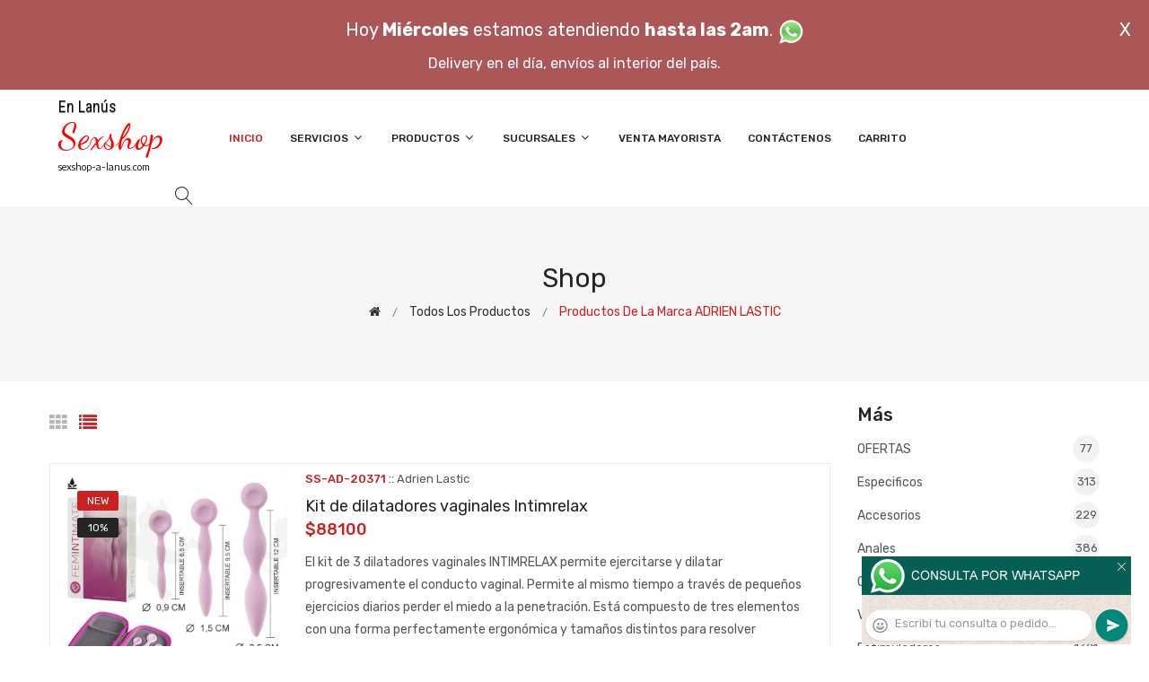

--- FILE ---
content_type: text/html; charset=utf-8
request_url: http://sexshop-a-lanus.com/productos.php?Marca=Adrien%20Lastic
body_size: 34767
content:
<!DOCTYPE html>
<html class="no-js" lang="zxx">

<head>
	<meta charset="utf-8">
	<meta http-equiv="X-UA-Compatible" content="IE=edge">
	<meta name="viewport" content="width=device-width, initial-scale=1">
	<title>Productos eróticos de la marca Adrien Lastic en Sexshop a Lanus</title>
	<meta name="description" content="Probá Rocket Recargable usb bala vibradora de varias velocidades, Smoooch Black - Succionador de clitoris con carga USB, Dildo negro con sopapa flexible, Dildo flexible violeta con sopapa, THE ORIGIN - Dildo de Silicon Termorreactivo (Modelo 9), Esposas de peluche color blanco de sexshop-a-lanus.com">
	<meta name="keywords" content="Kit de dilatadores vaginales Intimrelax, Fusion estimulador punto g con vibracion de clitoris, Dildo flexible rosa con sopapa y vibracion, Dildo flexible violeta con sopapa y vibracion, Estimulador premium con doble vibracion y carga usb, Dildo rosa con sopapa flexible, Esposas de metal">
	<meta property="og:title" content="Productos eróticos de la marca Adrien Lastic en Sexshop a Lanus" />
	<meta property="og:site_name" content="Sexshop a Lanus" />
	<meta property="og:description" content="Probá Rocket Recargable usb bala vibradora de varias velocidades, Smoooch Black - Succionador de clitoris con carga USB, Dildo negro con sopapa flexible, Dildo flexible violeta con sopapa, THE ORIGIN - Dildo de Silicon Termorreactivo (Modelo 9), Esposas de peluche color blanco de sexshop-a-lanus.com" />
	<meta property="og:image" itemprop="image" content="">
	<meta property="og:url" content="http://sexshop-a-lanus.com/productos.php?Marca=Adrien%20Lastic">
	<meta property="og:type" content="website" />
	<meta content="INDEX, FOLLOW" name="ROBOTS">
	<meta http-equiv="Expires" content="2025-04-24 18:11:56 GMT">
	<link rel="shortcut icon" href="assets/img/favicon.ico" type="image/x-icon" />
	<link href="https://fonts.googleapis.com/css?family=Rubik:300,300i,400,400i,500,500i,700,900" rel="stylesheet">

    <!-- All Vendor & plugins CSS include -->
	<link href="assets/css/vendor.css" rel="stylesheet">
    <!-- Main Style CSS -->
	<link href="assets/css/style.css" rel="stylesheet">
	<link href="assets/css/font-icons.css" rel="stylesheet">
	<link href="assets/css/toast.css" rel="stylesheet">
		<link href="assets/css/rch.css" rel="stylesheet">

<!--[if lt IE 9]>
<script src="//oss.maxcdn.com/html5shiv/3.7.2/html5shiv.min.js"></script>
<script src="//oss.maxcdn.com/respond/1.4.2/respond.min.js"></script>
<![endif]-->

</head>

<body>
<div style="width: 100%; background-color: #800000; height: 100px; color: #ffffff; text-align: center; font-size: 20px; padding-top: 15px; display: none;" id="DivMensajePopUp">
	<div style="position: absolute; right: 20px;"><a href="#" onclick="$('#DivMensajePopUp').fadeOut(1000);" style="color: #ffffff;">X</a></div>
	Hoy <b>Mi&eacute;rcoles</b> estamos atendiendo <b>hasta las 2am</b>. <a href="dist/whatsapp_redirect.php" target="_blank"><img src="imgs/whatsapp.png" border="0" style="max-width: 30px;"></a><br>
	<span style="font-size:16px;">Delivery en el día, envíos al interior del país.</span>
</div>
    <!-- Start Header Area -->
    <header class="header-area">
        <!-- main header start -->
        <div class="main-header d-none d-lg-block">
            <!-- header middle area start -->
            <div class="header-main-area sticky">
                <div class="container">
                    <div class="row align-items-center">

                        <!-- start logo area -->
                        <div class="col-lg-2">
                            <div class="logo">
                                <a href="index.php">
                                    <object type="image/svg+xml" data="imgs/Sexshop_a_Lanus-logo.svg"></object>
                                </a>
                            </div>
                        </div>
                        <!-- start logo area -->

                        <!-- main menu area start -->
                        <div class="col-lg-9">
                            <div class="main-menu-area">
                                <div class="main-menu">
                                    <!-- main menu navbar start -->
                                    <nav class="desktop-menu">
                                        <ul>
                                            <li class="active"><a href="index.php">Inicio</a></li> 
                                            <li class="static"><a href="#">Servicios <i class="fa fa-angle-down"></i></a>
                                                <ul class="dropdown">
													<li><a href="como_comprar.php">Cómo comprar</a></li>
													<li><a href="delivery_caba_gba.php">Delivery CABA y GBA</a></li>
													<li><a href="entregas_a_todo_el_pais.php">Entregas a todo el país</a></li>
													<li><a href="mercadopago.php">MercadoPago</a></li>
												</ul>
                                            </li>
                                            <li><a href="#">Productos <i class="fa fa-angle-down"></i></a>
                                                <ul class="dropdown">

                                                    <li><a href="#">OFERTAS<i class="fa fa-angle-right"></i></a>
														<ul class="dropdown">
			
															<li><a href="productos.php?categoria=284" title="Sexshop Con Gel Gratis">Con Gel Gratis</a></li>
															<li><a href="productos.php?categoria=260" title="Sexshop Discontinuos">Discontinuos</a></li>
															<li><a href="productos.php?categoria=261" title="Sexshop Promociones">Promociones</a></li>
                                                        </ul>
                                                    </li>
                                                    <li><a href="#">Especificos<i class="fa fa-angle-right"></i></a>
														<ul class="dropdown">
			
															<li><a href="productos.php?categoria=106" title="Sexshop Vibradores con anillo">Vibradores con anillo</a></li>
															<li><a href="productos.php?categoria=108" title="Sexshop Bolitas chinas">Bolitas chinas</a></li>
															<li><a href="productos.php?categoria=105" title="Sexshop Anillos sin vibrador">Anillos sin vibrador</a></li>
															<li><a href="productos.php?categoria=107" title="Sexshop Arneses y Strap On">Arneses y Strap On</a></li>
															<li><a href="productos.php?categoria=149" title="Sexshop Doble penetracion">Doble penetracion</a></li>
															<li><a href="productos.php?categoria=122" title="Sexshop Fundas para pene">Fundas para pene</a></li>
															<li><a href="productos.php?categoria=235" title="Sexshop Inflables">Inflables</a></li>
															<li><a href="productos.php?categoria=150" title="Sexshop Protesis para pene">Protesis para pene</a></li>
															<li><a href="productos.php?categoria=264" title="Sexshop Productos Retardantes">Productos Retardantes</a></li>
															<li><a href="productos.php?categoria=227" title="Sexshop Kits">Kits</a></li>
                                                        </ul>
                                                    </li>
                                                    <li><a href="#">Accesorios<i class="fa fa-angle-right"></i></a>
														<ul class="dropdown">
			
															<li><a href="productos.php?categoria=103" title="Sexshop Accesorios eroticos">Accesorios eroticos</a></li>
															<li><a href="productos.php?categoria=278" title="Sexshop Antifaces eroticos">Antifaces eroticos</a></li>
															<li><a href="productos.php?categoria=104" title="Sexshop Afrodisiacos feromonas">Afrodisiacos feromonas</a></li>
															<li><a href="productos.php?categoria=121" title="Sexshop Cotillon erotico">Cotillon erotico</a></li>
															<li><a href="productos.php?categoria=236" title="Sexshop Esposas">Esposas</a></li>
															<li><a href="productos.php?categoria=117" title="Sexshop Juegos eroticos">Juegos eroticos</a></li>
															<li><a href="productos.php?categoria=119" title="Sexshop Preservativos">Preservativos</a></li>
															<li><a href="productos.php?categoria=120" title="Sexshop Velas eroticas">Velas eroticas</a></li>
															<li><a href="productos.php?categoria=286" title="Sexshop Pezoneras">Pezoneras</a></li>
															<li><a href="productos.php?categoria=102" title="Sexshop Vigorizantes naturales">Vigorizantes naturales</a></li>
                                                        </ul>
                                                    </li>
                                                    <li><a href="#">Anales<i class="fa fa-angle-right"></i></a>
														<ul class="dropdown">
			
															<li><a href="productos.php?categoria=272" title="Sexshop Duchas anales">Duchas anales</a></li>
															<li><a href="productos.php?categoria=230" title="Sexshop Anal con vibrador">Anal con vibrador</a></li>
															<li><a href="productos.php?categoria=231" title="Sexshop Anal sin vibrador">Anal sin vibrador</a></li>
															<li><a href="productos.php?categoria=237" title="Sexshop Joyas Anales">Joyas Anales</a></li>
															<li><a href="productos.php?categoria=232" title="Sexshop Varitas anales">Varitas anales</a></li>
															<li><a href="productos.php?categoria=281" title="Sexshop Plugs con cola">Plugs con cola</a></li>
                                                        </ul>
                                                    </li>
                                                    <li><a href="#">Consoladores<i class="fa fa-angle-right"></i></a>
														<ul class="dropdown">
			
															<li><a href="productos.php?categoria=137" title="Sexshop Actores porno realisticos">Actores porno realisticos</a></li>
															<li><a href="productos.php?categoria=139" title="Sexshop Consoladores macizos">Consoladores macizos</a></li>
															<li><a href="productos.php?categoria=141" title="Sexshop Consoladores mulatos">Consoladores mulatos</a></li>
															<li><a href="productos.php?categoria=142" title="Sexshop Consoladores pellizcables">Consoladores pellizcables</a></li>
															<li><a href="productos.php?categoria=145" title="Sexshop Consoladores realisticos">Consoladores realisticos</a></li>
															<li><a href="productos.php?categoria=143" title="Sexshop Consoladores sopapa jelly">Consoladores sopapa jelly</a></li>
															<li><a href="productos.php?categoria=144" title="Sexshop Consoladores sopapa piel">Consoladores sopapa piel</a></li>
															<li><a href="productos.php?categoria=289" title="Sexshop Monster">Monster</a></li>
                                                        </ul>
                                                    </li>
                                                    <li><a href="#">Vibradores<i class="fa fa-angle-right"></i></a>
														<ul class="dropdown">
			
															<li><a href="productos.php?categoria=276" title="Sexshop Vibradores inalámbricos Bluetooth">Vibradores inalámbricos Bluetooth</a></li>
															<li><a href="productos.php?categoria=269" title="Sexshop Vibradores para Parejas">Vibradores para Parejas</a></li>
															<li><a href="productos.php?categoria=151" title="Sexshop Anillos con vibrador">Anillos con vibrador</a></li>
															<li><a href="productos.php?categoria=222" title="Sexshop Vibradores con estimulacion">Vibradores con estimulacion</a></li>
															<li><a href="productos.php?categoria=152" title="Sexshop Vibradores cyber skin">Vibradores cyber skin</a></li>
															<li><a href="productos.php?categoria=154" title="Sexshop Vibradores funny">Vibradores funny</a></li>
															<li><a href="productos.php?categoria=155" title="Sexshop Vibradores jelly">Vibradores jelly</a></li>
															<li><a href="productos.php?categoria=159" title="Sexshop Vibradores piel">Vibradores piel</a></li>
															<li><a href="productos.php?categoria=224" title="Sexshop Vibradores Inalambricos">Vibradores Inalambricos</a></li>
															<li><a href="productos.php?categoria=156" title="Sexshop Vibradores premium">Vibradores premium</a></li>
															<li><a href="productos.php?categoria=140" title="Sexshop Vibradores rigidos">Vibradores rigidos</a></li>
															<li><a href="productos.php?categoria=148" title="Sexshop Vibradores prostaticos">Vibradores prostaticos</a></li>
															<li><a href="productos.php?categoria=290" title="Sexshop Vibradores Microfono">Vibradores Microfono</a></li>
															<li><a href="productos.php?categoria=157" title="Sexshop Vibradores realisticos">Vibradores realisticos</a></li>
															<li><a href="productos.php?categoria=158" title="Sexshop Vibradores rotativos">Vibradores rotativos</a></li>
															<li><a href="productos.php?categoria=266" title="Sexshop Vibradores con Sopapa">Vibradores con Sopapa</a></li>
															<li><a href="productos.php?categoria=124" title="Sexshop Vibradores Usb recargables">Vibradores Usb recargables</a></li>
                                                        </ul>
                                                    </li>
                                                    <li><a href="#">Estimuladores<i class="fa fa-angle-right"></i></a>
														<ul class="dropdown">
			
															<li><a href="productos.php?categoria=282" title="Sexshop Estimuladores con APP">Estimuladores con APP</a></li>
															<li><a href="productos.php?categoria=223" title="Sexshop Balas vibradoras">Balas vibradoras</a></li>
															<li><a href="productos.php?categoria=255" title="Sexshop Succionadores">Succionadores</a></li>
															<li><a href="productos.php?categoria=229" title="Sexshop Estimuladores de clitoris">Estimuladores de clitoris</a></li>
															<li><a href="productos.php?categoria=226" title="Sexshop Estimuladores especiales">Estimuladores especiales</a></li>
															<li><a href="productos.php?categoria=147" title="Sexshop Estimuladores de vidrio">Estimuladores de vidrio</a></li>
															<li><a href="productos.php?categoria=109" title="Sexshop Estimuladores femeninos">Estimuladores femeninos</a></li>
															<li><a href="productos.php?categoria=110" title="Sexshop Estimuladores masculinos">Estimuladores masculinos</a></li>
															<li><a href="productos.php?categoria=219" title="Sexshop Estimuladores prostaticos">Estimuladores prostaticos</a></li>
															<li><a href="productos.php?categoria=220" title="Sexshop Estimuladores punto g">Estimuladores punto g</a></li>
															<li><a href="productos.php?categoria=288" title="Sexshop de Metal">de Metal</a></li>
															<li><a href="productos.php?categoria=123" title="Sexshop Muñecas inflables y vaginas">Muñecas inflables y vaginas</a></li>
                                                        </ul>
                                                    </li>
                                                    <li><a href="#">Aceites y lubricantes<i class="fa fa-angle-right"></i></a>
														<ul class="dropdown">
			
															<li><a href="productos.php?categoria=126" title="Sexshop Aceites y geles masajes">Aceites y geles masajes</a></li>
															<li><a href="productos.php?categoria=133" title="Sexshop Limpiador de productos">Limpiador de productos</a></li>
															<li><a href="productos.php?categoria=127" title="Sexshop Lubricantes anales">Lubricantes anales</a></li>
															<li><a href="productos.php?categoria=128" title="Sexshop Lubricantes aromatizados">Lubricantes aromatizados</a></li>
															<li><a href="productos.php?categoria=130" title="Sexshop Lubricantes estimulantes">Lubricantes estimulantes</a></li>
															<li><a href="productos.php?categoria=129" title="Sexshop Lubricantes frio - calor">Lubricantes frio - calor</a></li>
															<li><a href="productos.php?categoria=131" title="Sexshop Lubricantes neutros">Lubricantes neutros</a></li>
															<li><a href="productos.php?categoria=136" title="Sexshop Lubricantes kyl">Lubricantes kyl</a></li>
															<li><a href="productos.php?categoria=254" title="Sexshop Fly Night">Fly Night</a></li>
															<li><a href="productos.php?categoria=271" title="Sexshop Real Skyn">Real Skyn</a></li>
															<li><a href="productos.php?categoria=134" title="Sexshop Lubricantes miss v">Lubricantes miss v</a></li>
															<li><a href="productos.php?categoria=132" title="Sexshop Lubricantes saborizados">Lubricantes saborizados</a></li>
															<li><a href="productos.php?categoria=283" title="Sexshop Perfumes">Perfumes</a></li>
															<li><a href="productos.php?categoria=228" title="Sexshop Lubricantes sexitive">Lubricantes sexitive</a></li>
															<li><a href="productos.php?categoria=273" title="Sexshop Lubricantes Sextual">Lubricantes Sextual</a></li>
                                                        </ul>
                                                    </li>
                                                    <li><a href="#">Lencería femenina<i class="fa fa-angle-right"></i></a>
														<ul class="dropdown">
			
															<li><a href="productos.php?categoria=221" title="Sexshop Accesorios de lenceria">Accesorios de lenceria</a></li>
															<li><a href="productos.php?categoria=277" title="Sexshop Arneses y Ligueros">Arneses y Ligueros</a></li>
															<li><a href="productos.php?categoria=161" title="Sexshop Baby dolls eroticos">Baby dolls eroticos</a></li>
															<li><a href="productos.php?categoria=163" title="Sexshop Bodys eroticos">Bodys eroticos</a></li>
															<li><a href="productos.php?categoria=164" title="Sexshop Catsuits eroticos">Catsuits eroticos</a></li>
															<li><a href="productos.php?categoria=165" title="Sexshop Conjuntos eroticos">Conjuntos eroticos</a></li>
															<li><a href="productos.php?categoria=166" title="Sexshop Corsets eroticos">Corsets eroticos</a></li>
															<li><a href="productos.php?categoria=168" title="Sexshop Disfraces eroticos">Disfraces eroticos</a></li>
															<li><a href="productos.php?categoria=175" title="Sexshop Lenceria xl">Lenceria xl</a></li>
															<li><a href="productos.php?categoria=169" title="Sexshop Medias eroticas">Medias eroticas</a></li>
															<li><a href="productos.php?categoria=170" title="Sexshop Portaligas eroticos">Portaligas eroticos</a></li>
															<li><a href="productos.php?categoria=171" title="Sexshop Remeras y Minifaldas eroticas">Remeras y Minifaldas eroticas</a></li>
															<li><a href="productos.php?categoria=262" title="Sexshop Ropa en Vinilo">Ropa en Vinilo</a></li>
															<li><a href="productos.php?categoria=263" title="Sexshop Ropa en Tela de Red">Ropa en Tela de Red</a></li>
															<li><a href="productos.php?categoria=172" title="Sexshop Tangas eroticas">Tangas eroticas</a></li>
															<li><a href="productos.php?categoria=173" title="Sexshop Tangas premium">Tangas premium</a></li>
															<li><a href="productos.php?categoria=274" title="Sexshop Tangas Funny">Tangas Funny</a></li>
															<li><a href="productos.php?categoria=174" title="Sexshop Vestidos eroticos">Vestidos eroticos</a></li>
                                                        </ul>
                                                    </li>
                                                    <li><a href="#">Lencería masculina<i class="fa fa-angle-right"></i></a>
														<ul class="dropdown">
			
															<li><a href="productos.php?categoria=270" title="Sexshop Bodys y Remeras">Bodys y Remeras</a></li>
															<li><a href="productos.php?categoria=177" title="Sexshop Boxers eroticos hombre">Boxers eroticos hombre</a></li>
															<li><a href="productos.php?categoria=179" title="Sexshop Disfraces masculinos">Disfraces masculinos</a></li>
															<li><a href="productos.php?categoria=176" title="Sexshop Lenceria masculina">Lenceria masculina</a></li>
															<li><a href="productos.php?categoria=178" title="Sexshop Suspensores hombre">Suspensores hombre</a></li>
                                                        </ul>
                                                    </li>
                                                    <li><a href="#">Cueros eróticos<i class="fa fa-angle-right"></i></a>
														<ul class="dropdown">
			
															<li><a href="productos.php?categoria=180" title="Sexshop Accesorios de cuero">Accesorios de cuero</a></li>
															<li><a href="productos.php?categoria=181" title="Sexshop Conjuntos de cuero">Conjuntos de cuero</a></li>
															<li><a href="productos.php?categoria=182" title="Sexshop Esposas de cuero">Esposas de cuero</a></li>
															<li><a href="productos.php?categoria=183" title="Sexshop Inmovilizadores sado">Inmovilizadores sado</a></li>
															<li><a href="productos.php?categoria=184" title="Sexshop Latigos sado">Latigos sado</a></li>
															<li><a href="productos.php?categoria=186" title="Sexshop Linea blanca">Linea blanca</a></li>
															<li><a href="productos.php?categoria=188" title="Sexshop Linea peluche">Linea peluche</a></li>
															<li><a href="productos.php?categoria=185" title="Sexshop Mascaras de cuero">Mascaras de cuero</a></li>
                                                        </ul>
                                                    </li>
                                                    <li><a href="#">Marcas Importadas<i class="fa fa-angle-right"></i></a>
														<ul class="dropdown">
			
															<li><a href="productos.php?categoria=240" title="Sexshop Adrien Lastic">Adrien Lastic</a></li>
															<li><a href="productos.php?categoria=241" title="Sexshop Alive">Alive</a></li>
															<li><a href="productos.php?categoria=242" title="Sexshop Blush">Blush</a></li>
															<li><a href="productos.php?categoria=243" title="Sexshop Bswish">Bswish</a></li>
															<li><a href="productos.php?categoria=244" title="Sexshop California Exotic">California Exotic</a></li>
															<li><a href="productos.php?categoria=249" title="Sexshop NS Novelties">NS Novelties</a></li>
															<li><a href="productos.php?categoria=250" title="Sexshop PipeDream">PipeDream</a></li>
															<li><a href="productos.php?categoria=251" title="Sexshop Pretty Love">Pretty Love</a></li>
															<li><a href="productos.php?categoria=252" title="Sexshop Satisfyer">Satisfyer</a></li>
															<li><a href="productos.php?categoria=279" title="Sexshop Shots">Shots</a></li>
															<li><a href="productos.php?categoria=280" title="Sexshop Sexy & Funny">Sexy & Funny</a></li>
															<li><a href="productos.php?categoria=285" title="Sexshop Hard Steel">Hard Steel</a></li>
                                                        </ul>
                                                    </li>
                                                    <li><a href="#">Películas eróticas<i class="fa fa-angle-right"></i></a>
														<ul class="dropdown">
			
															<li><a href="productos.php?categoria=189" title="Sexshop Dvd anal">Dvd anal</a></li>
															<li><a href="productos.php?categoria=202" title="Sexshop Dvd argentinas">Dvd argentinas</a></li>
															<li><a href="productos.php?categoria=203" title="Sexshop Dvd brasileras">Dvd brasileras</a></li>
															<li><a href="productos.php?categoria=192" title="Sexshop Dvd exoticas">Dvd exoticas</a></li>
															<li><a href="productos.php?categoria=195" title="Sexshop Dvd fetiche sado">Dvd fetiche sado</a></li>
															<li><a href="productos.php?categoria=196" title="Sexshop Dvd gang bang">Dvd gang bang</a></li>
															<li><a href="productos.php?categoria=197" title="Sexshop Dvd gay">Dvd gay</a></li>
															<li><a href="productos.php?categoria=198" title="Sexshop Dvd heterosexuales">Dvd heterosexuales</a></li>
															<li><a href="productos.php?categoria=213" title="Sexshop Dvd Interraciales">Dvd Interraciales</a></li>
															<li><a href="productos.php?categoria=199" title="Sexshop Dvd lesbianas">Dvd lesbianas</a></li>
															<li><a href="productos.php?categoria=218" title="Sexshop Dvd rocco sifredi">Dvd rocco sifredi</a></li>
															<li><a href="productos.php?categoria=214" title="Sexshop Dvd Clasicas">Dvd Clasicas</a></li>
															<li><a href="productos.php?categoria=206" title="Sexshop Dvd suecas">Dvd suecas</a></li>
															<li><a href="productos.php?categoria=201" title="Sexshop Dvd travestis">Dvd travestis</a></li>
                                                        </ul>
                                                    </li>                                                </ul>
                                            </li>
                                            <li><a href="#">Sucursales <i class="fa fa-angle-down"></i></a>
                                                <ul class="dropdown">
                                                    <li><a href="Sexshop_a_Lanus_sexshop_palermo.php">Palermo</a></li>
                                                    <li><a href="Sexshop_a_Lanus_sexshop_barrio_norte.php">Barrio Norte</a></li>
                                                    <li><a href="Sexshop_a_Lanus_sexshop_femme.php">Belgrano</a></li>
                                                    <li><a href="Sexshop_a_Lanus_sexshop_microcentro.php">Microcentro</a></li>
                                                    <li><a href="Sexshop_a_Lanus_sexshop_villa_del_parque.php">Villa del Parque</a></li>
                                                    <li><a href="Sexshop_a_Lanus_sexshop_caballito.php">Caballito</a></li>
													<li><a href="Sexshop_a_Lanus_sexshop_boedo.php">Boedo</a></li>
                                                    <li><a href="Sexshop_a_Lanus_sexshop_flores.php">Flores</a></li>
                                                    <li><a href="Sexshop_a_Lanus_sexshop_villa_crespo.php">Villa Crespo</a></li>
													<li><a href="Sexshop_a_Lanus_sexshop_warnes.php">Warnes</a></li>
													<li><a href="Sexshop_a_Lanus_sexshop_colegiales.php">Colegiales</a></li>
                                                    <li><a href="Sexshop_a_Lanus_sexshop_lomas_de_zamora.php">Lomas de Zamora</a></li>
                                                    <li><a href="Sexshop_a_Lanus_sexshop_quilmes.php">Quilmes</a></li>
                                                    <li><a href="Sexshop_a_Lanus_sexshop_moron.php">Morón</a></li>
													<li><a href="Sexshop_a_Lanus_sexshop_moron2.php">Morón Rivadavia</a></li>
                                                    <li><a href="Sexshop_a_Lanus_sexshop_lanus.php">Lanús</a></li>
                                                    <li><a href="Sexshop_a_Lanus_sexshop_olivos.php">Olivos</a></li>
                                                    <li><a href="Sexshop_a_Lanus_sexshop_san_martin.php">San Martín</a></li>
													<li><a href="Sexshop_a_Lanus_sexshop_vicente_lopez.php">Vicente Lopez</a></li>
													<li><a href="Sexshop_a_Lanus_sexshop_pilar.php">Pilar</a></li>
                                                </ul>
                                            </li>
											<li><a href="venta_mayorista.php">Venta Mayorista</a></li>
                                            <li><a href="contacto.php">Contáctenos</a></li>
                                            <li><a href="carrito.php">Carrito</a></li>
                                        </ul>
                                    </nav>
                                    <!-- main menu navbar end -->
                                </div>
                            </div>
                        </div>
                        <!-- main menu area end -->

                        <!-- mini cart area start -->
                        <div class="col-lg-2">
                            <div class="header-configure-wrapper">
                                <div class="header-configure-area">
                                    <ul class="nav justify-content-end">
                                        <li>
                                            <a href="#" class="offcanvas-btn">
                                                <i class="lnr lnr-magnifier"></i>
                                            </a>
                                        </li>
                                        <li style="display:none;">
                                            <a href="#" class="minicart-btn">
                                                <i class="lnr lnr-cart"></i>
                                                <div class="notification">0</div>
                                            </a>
                                        </li>
                                    </ul>
                                </div>
                            </div>
                        </div>
                        <!-- mini cart area end -->

                    </div>
                </div>
            </div>
            <!-- header middle area end -->
        </div>
        <!-- main header start -->

        <!-- mobile header start -->
        <div class="mobile-header d-lg-none d-md-block sticky">
            <!--mobile header top start -->
            <div class="container">
                <div class="row align-items-center">
                    <div class="col-12">
                        <div class="mobile-main-header">
                            <div class="mobile-logo">
                                <a href="index.php">
                                    <object type="image/svg+xml" data="imgs/Sexshop_a_Lanus-logo.svg"></object>
                                </a>
                            </div>
                            <div class="mobile-menu-toggler">
                                <div class="mini-cart-wrap" style="display:none;">
                                    <a href="index.php">
                                        <i class="lnr lnr-cart"></i>
                                    </a>
                                </div>
                                <div class="mobile-menu-btn">
                                    <div class="off-canvas-btn">
                                        <i class="lnr lnr-menu"></i>
                                    </div>
                                </div>
                            </div>
                        </div>
                    </div>
                </div>
            </div>
            <!-- mobile header top start -->
        </div>
        <!-- mobile header end -->
    </header>
    <!-- end Header Area -->

    <!-- off-canvas menu start -->
    <aside class="off-canvas-wrapper">
        <div class="off-canvas-overlay"></div>
        <div class="off-canvas-inner-content">
            <div class="btn-close-off-canvas">
                <i class="lnr lnr-cross"></i>
            </div>

            <div class="off-canvas-inner">
                <!-- search box start -->
                <div class="search-box-offcanvas">
                    <form>
                        <input type="text" id="FraseBuscada" placeholder="Buscar productos...">
                        <button class="search-btn" onclick="Buscar($('#FraseBuscada').val());return false;"><i class="lnr lnr-magnifier"></i></button>
                    </form>
                </div>
                <!-- search box end -->

                <!-- mobile menu start -->
                <div class="mobile-navigation">

                    <!-- mobile menu navigation start -->
                    <nav>
                        <ul class="mobile-menu">
                            <li><a href="index.php">Inicio</a></li>
                            <li class="menu-item-has-children"><a href="#">Servicios</a>
                                <ul class="dropdown">
                                    <li><a href="como_comprar.php">Cómo comprar</a></li>
                                    <li><a href="delivery_caba_gba.php">Delivery CABA y GBA</a></li>
                                    <li><a href="entregas_a_todo_el_pais.php">Entregas a todo el país</a></li>
                                    <li><a href="mercadopago.php">MercadoPago</a></li>
                                </ul>
                            </li>
                            <li class="menu-item-has-children"><a href="#">Productos</a>
                                <ul class="dropdown">

									<li class="menu-item-has-children"><a href="#">OFERTAS</a>
										<ul class="dropdown">
			
											<li><a href="productos.php?categoria=284" title="Sexshop Con Gel Gratis">Con Gel Gratis</a></li>
											<li><a href="productos.php?categoria=260" title="Sexshop Discontinuos">Discontinuos</a></li>
											<li><a href="productos.php?categoria=261" title="Sexshop Promociones">Promociones</a></li>
										</ul>
									</li>
									<li class="menu-item-has-children"><a href="#">Especificos</a>
										<ul class="dropdown">
			
											<li><a href="productos.php?categoria=106" title="Sexshop Vibradores con anillo">Vibradores con anillo</a></li>
											<li><a href="productos.php?categoria=108" title="Sexshop Bolitas chinas">Bolitas chinas</a></li>
											<li><a href="productos.php?categoria=105" title="Sexshop Anillos sin vibrador">Anillos sin vibrador</a></li>
											<li><a href="productos.php?categoria=107" title="Sexshop Arneses y Strap On">Arneses y Strap On</a></li>
											<li><a href="productos.php?categoria=149" title="Sexshop Doble penetracion">Doble penetracion</a></li>
											<li><a href="productos.php?categoria=122" title="Sexshop Fundas para pene">Fundas para pene</a></li>
											<li><a href="productos.php?categoria=235" title="Sexshop Inflables">Inflables</a></li>
											<li><a href="productos.php?categoria=150" title="Sexshop Protesis para pene">Protesis para pene</a></li>
											<li><a href="productos.php?categoria=264" title="Sexshop Productos Retardantes">Productos Retardantes</a></li>
											<li><a href="productos.php?categoria=227" title="Sexshop Kits">Kits</a></li>
										</ul>
									</li>
									<li class="menu-item-has-children"><a href="#">Accesorios</a>
										<ul class="dropdown">
			
											<li><a href="productos.php?categoria=103" title="Sexshop Accesorios eroticos">Accesorios eroticos</a></li>
											<li><a href="productos.php?categoria=278" title="Sexshop Antifaces eroticos">Antifaces eroticos</a></li>
											<li><a href="productos.php?categoria=104" title="Sexshop Afrodisiacos feromonas">Afrodisiacos feromonas</a></li>
											<li><a href="productos.php?categoria=121" title="Sexshop Cotillon erotico">Cotillon erotico</a></li>
											<li><a href="productos.php?categoria=236" title="Sexshop Esposas">Esposas</a></li>
											<li><a href="productos.php?categoria=117" title="Sexshop Juegos eroticos">Juegos eroticos</a></li>
											<li><a href="productos.php?categoria=119" title="Sexshop Preservativos">Preservativos</a></li>
											<li><a href="productos.php?categoria=120" title="Sexshop Velas eroticas">Velas eroticas</a></li>
											<li><a href="productos.php?categoria=286" title="Sexshop Pezoneras">Pezoneras</a></li>
											<li><a href="productos.php?categoria=102" title="Sexshop Vigorizantes naturales">Vigorizantes naturales</a></li>
										</ul>
									</li>
									<li class="menu-item-has-children"><a href="#">Anales</a>
										<ul class="dropdown">
			
											<li><a href="productos.php?categoria=272" title="Sexshop Duchas anales">Duchas anales</a></li>
											<li><a href="productos.php?categoria=230" title="Sexshop Anal con vibrador">Anal con vibrador</a></li>
											<li><a href="productos.php?categoria=231" title="Sexshop Anal sin vibrador">Anal sin vibrador</a></li>
											<li><a href="productos.php?categoria=237" title="Sexshop Joyas Anales">Joyas Anales</a></li>
											<li><a href="productos.php?categoria=232" title="Sexshop Varitas anales">Varitas anales</a></li>
											<li><a href="productos.php?categoria=281" title="Sexshop Plugs con cola">Plugs con cola</a></li>
										</ul>
									</li>
									<li class="menu-item-has-children"><a href="#">Consoladores</a>
										<ul class="dropdown">
			
											<li><a href="productos.php?categoria=137" title="Sexshop Actores porno realisticos">Actores porno realisticos</a></li>
											<li><a href="productos.php?categoria=139" title="Sexshop Consoladores macizos">Consoladores macizos</a></li>
											<li><a href="productos.php?categoria=141" title="Sexshop Consoladores mulatos">Consoladores mulatos</a></li>
											<li><a href="productos.php?categoria=142" title="Sexshop Consoladores pellizcables">Consoladores pellizcables</a></li>
											<li><a href="productos.php?categoria=145" title="Sexshop Consoladores realisticos">Consoladores realisticos</a></li>
											<li><a href="productos.php?categoria=143" title="Sexshop Consoladores sopapa jelly">Consoladores sopapa jelly</a></li>
											<li><a href="productos.php?categoria=144" title="Sexshop Consoladores sopapa piel">Consoladores sopapa piel</a></li>
											<li><a href="productos.php?categoria=289" title="Sexshop Monster">Monster</a></li>
										</ul>
									</li>
									<li class="menu-item-has-children"><a href="#">Vibradores</a>
										<ul class="dropdown">
			
											<li><a href="productos.php?categoria=276" title="Sexshop Vibradores inalámbricos Bluetooth">Vibradores inalámbricos Bluetooth</a></li>
											<li><a href="productos.php?categoria=269" title="Sexshop Vibradores para Parejas">Vibradores para Parejas</a></li>
											<li><a href="productos.php?categoria=151" title="Sexshop Anillos con vibrador">Anillos con vibrador</a></li>
											<li><a href="productos.php?categoria=222" title="Sexshop Vibradores con estimulacion">Vibradores con estimulacion</a></li>
											<li><a href="productos.php?categoria=152" title="Sexshop Vibradores cyber skin">Vibradores cyber skin</a></li>
											<li><a href="productos.php?categoria=154" title="Sexshop Vibradores funny">Vibradores funny</a></li>
											<li><a href="productos.php?categoria=155" title="Sexshop Vibradores jelly">Vibradores jelly</a></li>
											<li><a href="productos.php?categoria=159" title="Sexshop Vibradores piel">Vibradores piel</a></li>
											<li><a href="productos.php?categoria=224" title="Sexshop Vibradores Inalambricos">Vibradores Inalambricos</a></li>
											<li><a href="productos.php?categoria=156" title="Sexshop Vibradores premium">Vibradores premium</a></li>
											<li><a href="productos.php?categoria=140" title="Sexshop Vibradores rigidos">Vibradores rigidos</a></li>
											<li><a href="productos.php?categoria=148" title="Sexshop Vibradores prostaticos">Vibradores prostaticos</a></li>
											<li><a href="productos.php?categoria=290" title="Sexshop Vibradores Microfono">Vibradores Microfono</a></li>
											<li><a href="productos.php?categoria=157" title="Sexshop Vibradores realisticos">Vibradores realisticos</a></li>
											<li><a href="productos.php?categoria=158" title="Sexshop Vibradores rotativos">Vibradores rotativos</a></li>
											<li><a href="productos.php?categoria=266" title="Sexshop Vibradores con Sopapa">Vibradores con Sopapa</a></li>
											<li><a href="productos.php?categoria=124" title="Sexshop Vibradores Usb recargables">Vibradores Usb recargables</a></li>
										</ul>
									</li>
									<li class="menu-item-has-children"><a href="#">Estimuladores</a>
										<ul class="dropdown">
			
											<li><a href="productos.php?categoria=282" title="Sexshop Estimuladores con APP">Estimuladores con APP</a></li>
											<li><a href="productos.php?categoria=223" title="Sexshop Balas vibradoras">Balas vibradoras</a></li>
											<li><a href="productos.php?categoria=255" title="Sexshop Succionadores">Succionadores</a></li>
											<li><a href="productos.php?categoria=229" title="Sexshop Estimuladores de clitoris">Estimuladores de clitoris</a></li>
											<li><a href="productos.php?categoria=226" title="Sexshop Estimuladores especiales">Estimuladores especiales</a></li>
											<li><a href="productos.php?categoria=147" title="Sexshop Estimuladores de vidrio">Estimuladores de vidrio</a></li>
											<li><a href="productos.php?categoria=109" title="Sexshop Estimuladores femeninos">Estimuladores femeninos</a></li>
											<li><a href="productos.php?categoria=110" title="Sexshop Estimuladores masculinos">Estimuladores masculinos</a></li>
											<li><a href="productos.php?categoria=219" title="Sexshop Estimuladores prostaticos">Estimuladores prostaticos</a></li>
											<li><a href="productos.php?categoria=220" title="Sexshop Estimuladores punto g">Estimuladores punto g</a></li>
											<li><a href="productos.php?categoria=288" title="Sexshop de Metal">de Metal</a></li>
											<li><a href="productos.php?categoria=123" title="Sexshop Muñecas inflables y vaginas">Muñecas inflables y vaginas</a></li>
										</ul>
									</li>
									<li class="menu-item-has-children"><a href="#">Aceites y lubricantes</a>
										<ul class="dropdown">
			
											<li><a href="productos.php?categoria=126" title="Sexshop Aceites y geles masajes">Aceites y geles masajes</a></li>
											<li><a href="productos.php?categoria=133" title="Sexshop Limpiador de productos">Limpiador de productos</a></li>
											<li><a href="productos.php?categoria=127" title="Sexshop Lubricantes anales">Lubricantes anales</a></li>
											<li><a href="productos.php?categoria=128" title="Sexshop Lubricantes aromatizados">Lubricantes aromatizados</a></li>
											<li><a href="productos.php?categoria=130" title="Sexshop Lubricantes estimulantes">Lubricantes estimulantes</a></li>
											<li><a href="productos.php?categoria=129" title="Sexshop Lubricantes frio - calor">Lubricantes frio - calor</a></li>
											<li><a href="productos.php?categoria=131" title="Sexshop Lubricantes neutros">Lubricantes neutros</a></li>
											<li><a href="productos.php?categoria=136" title="Sexshop Lubricantes kyl">Lubricantes kyl</a></li>
											<li><a href="productos.php?categoria=254" title="Sexshop Fly Night">Fly Night</a></li>
											<li><a href="productos.php?categoria=271" title="Sexshop Real Skyn">Real Skyn</a></li>
											<li><a href="productos.php?categoria=134" title="Sexshop Lubricantes miss v">Lubricantes miss v</a></li>
											<li><a href="productos.php?categoria=132" title="Sexshop Lubricantes saborizados">Lubricantes saborizados</a></li>
											<li><a href="productos.php?categoria=283" title="Sexshop Perfumes">Perfumes</a></li>
											<li><a href="productos.php?categoria=228" title="Sexshop Lubricantes sexitive">Lubricantes sexitive</a></li>
											<li><a href="productos.php?categoria=273" title="Sexshop Lubricantes Sextual">Lubricantes Sextual</a></li>
										</ul>
									</li>
									<li class="menu-item-has-children"><a href="#">Lencería femenina</a>
										<ul class="dropdown">
			
											<li><a href="productos.php?categoria=221" title="Sexshop Accesorios de lenceria">Accesorios de lenceria</a></li>
											<li><a href="productos.php?categoria=277" title="Sexshop Arneses y Ligueros">Arneses y Ligueros</a></li>
											<li><a href="productos.php?categoria=161" title="Sexshop Baby dolls eroticos">Baby dolls eroticos</a></li>
											<li><a href="productos.php?categoria=163" title="Sexshop Bodys eroticos">Bodys eroticos</a></li>
											<li><a href="productos.php?categoria=164" title="Sexshop Catsuits eroticos">Catsuits eroticos</a></li>
											<li><a href="productos.php?categoria=165" title="Sexshop Conjuntos eroticos">Conjuntos eroticos</a></li>
											<li><a href="productos.php?categoria=166" title="Sexshop Corsets eroticos">Corsets eroticos</a></li>
											<li><a href="productos.php?categoria=168" title="Sexshop Disfraces eroticos">Disfraces eroticos</a></li>
											<li><a href="productos.php?categoria=175" title="Sexshop Lenceria xl">Lenceria xl</a></li>
											<li><a href="productos.php?categoria=169" title="Sexshop Medias eroticas">Medias eroticas</a></li>
											<li><a href="productos.php?categoria=170" title="Sexshop Portaligas eroticos">Portaligas eroticos</a></li>
											<li><a href="productos.php?categoria=171" title="Sexshop Remeras y Minifaldas eroticas">Remeras y Minifaldas eroticas</a></li>
											<li><a href="productos.php?categoria=262" title="Sexshop Ropa en Vinilo">Ropa en Vinilo</a></li>
											<li><a href="productos.php?categoria=263" title="Sexshop Ropa en Tela de Red">Ropa en Tela de Red</a></li>
											<li><a href="productos.php?categoria=172" title="Sexshop Tangas eroticas">Tangas eroticas</a></li>
											<li><a href="productos.php?categoria=173" title="Sexshop Tangas premium">Tangas premium</a></li>
											<li><a href="productos.php?categoria=274" title="Sexshop Tangas Funny">Tangas Funny</a></li>
											<li><a href="productos.php?categoria=174" title="Sexshop Vestidos eroticos">Vestidos eroticos</a></li>
										</ul>
									</li>
									<li class="menu-item-has-children"><a href="#">Lencería masculina</a>
										<ul class="dropdown">
			
											<li><a href="productos.php?categoria=270" title="Sexshop Bodys y Remeras">Bodys y Remeras</a></li>
											<li><a href="productos.php?categoria=177" title="Sexshop Boxers eroticos hombre">Boxers eroticos hombre</a></li>
											<li><a href="productos.php?categoria=179" title="Sexshop Disfraces masculinos">Disfraces masculinos</a></li>
											<li><a href="productos.php?categoria=176" title="Sexshop Lenceria masculina">Lenceria masculina</a></li>
											<li><a href="productos.php?categoria=178" title="Sexshop Suspensores hombre">Suspensores hombre</a></li>
										</ul>
									</li>
									<li class="menu-item-has-children"><a href="#">Cueros eróticos</a>
										<ul class="dropdown">
			
											<li><a href="productos.php?categoria=180" title="Sexshop Accesorios de cuero">Accesorios de cuero</a></li>
											<li><a href="productos.php?categoria=181" title="Sexshop Conjuntos de cuero">Conjuntos de cuero</a></li>
											<li><a href="productos.php?categoria=182" title="Sexshop Esposas de cuero">Esposas de cuero</a></li>
											<li><a href="productos.php?categoria=183" title="Sexshop Inmovilizadores sado">Inmovilizadores sado</a></li>
											<li><a href="productos.php?categoria=184" title="Sexshop Latigos sado">Latigos sado</a></li>
											<li><a href="productos.php?categoria=186" title="Sexshop Linea blanca">Linea blanca</a></li>
											<li><a href="productos.php?categoria=188" title="Sexshop Linea peluche">Linea peluche</a></li>
											<li><a href="productos.php?categoria=185" title="Sexshop Mascaras de cuero">Mascaras de cuero</a></li>
										</ul>
									</li>
									<li class="menu-item-has-children"><a href="#">Marcas Importadas</a>
										<ul class="dropdown">
			
											<li><a href="productos.php?categoria=240" title="Sexshop Adrien Lastic">Adrien Lastic</a></li>
											<li><a href="productos.php?categoria=241" title="Sexshop Alive">Alive</a></li>
											<li><a href="productos.php?categoria=242" title="Sexshop Blush">Blush</a></li>
											<li><a href="productos.php?categoria=243" title="Sexshop Bswish">Bswish</a></li>
											<li><a href="productos.php?categoria=244" title="Sexshop California Exotic">California Exotic</a></li>
											<li><a href="productos.php?categoria=249" title="Sexshop NS Novelties">NS Novelties</a></li>
											<li><a href="productos.php?categoria=250" title="Sexshop PipeDream">PipeDream</a></li>
											<li><a href="productos.php?categoria=251" title="Sexshop Pretty Love">Pretty Love</a></li>
											<li><a href="productos.php?categoria=252" title="Sexshop Satisfyer">Satisfyer</a></li>
											<li><a href="productos.php?categoria=279" title="Sexshop Shots">Shots</a></li>
											<li><a href="productos.php?categoria=280" title="Sexshop Sexy & Funny">Sexy & Funny</a></li>
											<li><a href="productos.php?categoria=285" title="Sexshop Hard Steel">Hard Steel</a></li>
										</ul>
									</li>
									<li class="menu-item-has-children"><a href="#">Películas eróticas</a>
										<ul class="dropdown">
			
											<li><a href="productos.php?categoria=189" title="Sexshop Dvd anal">Dvd anal</a></li>
											<li><a href="productos.php?categoria=202" title="Sexshop Dvd argentinas">Dvd argentinas</a></li>
											<li><a href="productos.php?categoria=203" title="Sexshop Dvd brasileras">Dvd brasileras</a></li>
											<li><a href="productos.php?categoria=192" title="Sexshop Dvd exoticas">Dvd exoticas</a></li>
											<li><a href="productos.php?categoria=195" title="Sexshop Dvd fetiche sado">Dvd fetiche sado</a></li>
											<li><a href="productos.php?categoria=196" title="Sexshop Dvd gang bang">Dvd gang bang</a></li>
											<li><a href="productos.php?categoria=197" title="Sexshop Dvd gay">Dvd gay</a></li>
											<li><a href="productos.php?categoria=198" title="Sexshop Dvd heterosexuales">Dvd heterosexuales</a></li>
											<li><a href="productos.php?categoria=213" title="Sexshop Dvd Interraciales">Dvd Interraciales</a></li>
											<li><a href="productos.php?categoria=199" title="Sexshop Dvd lesbianas">Dvd lesbianas</a></li>
											<li><a href="productos.php?categoria=218" title="Sexshop Dvd rocco sifredi">Dvd rocco sifredi</a></li>
											<li><a href="productos.php?categoria=214" title="Sexshop Dvd Clasicas">Dvd Clasicas</a></li>
											<li><a href="productos.php?categoria=206" title="Sexshop Dvd suecas">Dvd suecas</a></li>
											<li><a href="productos.php?categoria=201" title="Sexshop Dvd travestis">Dvd travestis</a></li>
										</ul>
									</li>                                </ul>
                            </li>
                            <li class="menu-item-has-children"><a href="#">Sucursales</a>
                                <ul class="dropdown">
									<li><a href="Sexshop_a_Lanus_sexshop_palermo.php">Palermo</a></li>
									<li><a href="Sexshop_a_Lanus_sexshop_barrio_norte.php">Barrio Norte</a></li>
									<li><a href="Sexshop_a_Lanus_sexshop_femme.php">Belgrano</a></li>
									<li><a href="Sexshop_a_Lanus_sexshop_microcentro.php">Microcentro</a></li>
									<li><a href="Sexshop_a_Lanus_sexshop_villa_del_parque.php">Villa del Parque</a></li>
									<li><a href="Sexshop_a_Lanus_sexshop_caballito.php">Caballito</a></li>
									<li><a href="Sexshop_a_Lanus_sexshop_boedo.php">Boedo</a></li>
									<li><a href="Sexshop_a_Lanus_sexshop_flores.php">Flores</a></li>
									<li><a href="Sexshop_a_Lanus_sexshop_villa_crespo.php">Villa Crespo</a></li>
									<li><a href="Sexshop_a_Lanus_sexshop_warnes.php">Warnes</a></li>
									<li><a href="Sexshop_a_Lanus_sexshop_colegiales.php">Colegiales</a></li>
									<li><a href="Sexshop_a_Lanus_sexshop_lomas_de_zamora.php">Lomas de Zamora</a></li>
									<li><a href="Sexshop_a_Lanus_sexshop_quilmes.php">Quilmes</a></li>
									<li><a href="Sexshop_a_Lanus_sexshop_moron.php">Morón</a></li>
									<li><a href="Sexshop_a_Lanus_sexshop_moron2.php">Morón Rivadavia</a></li>
									<li><a href="Sexshop_a_Lanus_sexshop_lanus.php">Lanús</a></li>
									<li><a href="Sexshop_a_Lanus_sexshop_olivos.php">Olivos</a></li>
									<li><a href="Sexshop_a_Lanus_sexshop_san_martin.php">San Martín</a></li>
									<li><a href="Sexshop_a_Lanus_sexshop_vicente_lopez.php">Vicente Lopez</a></li>
									<li><a href="Sexshop_a_Lanus_sexshop_pilar.php">Pilar</a></li>
                                </ul>
                            </li>
                            <li><a href="contacto.php">Contáctenos</a></li>
                        </ul>
                    </nav>
                    <!-- mobile menu navigation end -->
                </div>
                <!-- mobile menu end -->


                <!-- offcanvas widget area start -->
                <div class="offcanvas-widget-area">
                    <div class="off-canvas-contact-widget">
                        <ul>
                            <li><i class="fa fa-mobile"></i>
                                <a href="tel:(11) 5368-5239">(11) 5368-5239</a>
                            </li>
                            <li><i class="fa fa-envelope-o"></i>
                                <a href="mailto:sexshop2013@hotmail.com">sexshop2013@hotmail.com</a>
                            </li>
                        </ul>
                    </div>
                    <div class="off-canvas-social-widget">
                        <a href="https://www.facebook.com/SexshopArgentino-427980591365451/" target="_blank"><i class="fa fa-facebook"></i></a>
                        <a href="https://twitter.com/ss_argentino?lang=es" target="_blank"><i class="fa fa-twitter"></i></a>
                        <a href="https://www.instagram.com/sexshopargentino/?hl=es-la" target="_blank"><i class="fa fa-instagram"></i></a>
                    </div>
                </div>
                <!-- offcanvas widget area end -->
            </div>
        </div>
    </aside>
    <!-- off-canvas menu end -->
    <!-- main wrapper start -->
    <main>
        <!-- breadcrumb area start -->
        <div class="breadcrumb-area common-bg">
            <div class="container">
                <div class="row">
                    <div class="col-12">
                        <div class="breadcrumb-wrap">
                            <nav aria-label="breadcrumb">
                                <h1>shop</h1>
                                <ul class="breadcrumb">
                                    <li class="breadcrumb-item"><a href="index.php"><i class="fa fa-home"></i></a></li>
                                    <li class="breadcrumb-item"><a href="productos.php">Todos los productos</a></li>
                                    <li class="breadcrumb-item active" aria-current="page">Productos de la marca <span style="text-transform: uppercase;">Adrien Lastic</span></li>                                </ul>
                            </nav>
                        </div>
                    </div>
                </div>
            </div>
        </div>
        <!-- breadcrumb area end -->

        <!-- page main wrapper start -->
        <div class="shop-main-wrapper section-space">
            <div class="container">
                <div class="row">
                    <!-- sidebar area start -->
                    <div class="col-lg-3 order-2">
                        <aside class="sidebar-wrapper">
                            <!-- single sidebar start -->
                            <div class="sidebar-single">
                                <h3 class="sidebar-title">Más </h3>
                                <div class="sidebar-body">
                                    <ul class="shop-categories">
                                        <li><a href="productos.php?categoria=257">OFERTAS <span>77</span></a></li>
                                        <li><a href="productos.php?categoria=234">Especificos <span>313</span></a></li>
                                        <li><a href="productos.php?categoria=233">Accesorios <span>229</span></a></li>
                                        <li><a href="productos.php?categoria=100">Anales <span>386</span></a></li>
                                        <li><a href="productos.php?categoria=30">Consoladores <span>190</span></a></li>
                                        <li><a href="productos.php?categoria=40">Vibradores <span>863</span></a></li>
                                        <li><a href="productos.php?categoria=90">Estimuladores <span>1321</span></a></li>
                                        <li><a href="productos.php?categoria=20">Aceites y lubricantes <span>333</span></a></li>
                                        <li><a href="productos.php?categoria=50">Lencería femenina <span>443</span></a></li>
                                        <li><a href="productos.php?categoria=60">Lencería masculina <span>64</span></a></li>
                                        <li><a href="productos.php?categoria=70">Cueros eróticos <span>165</span></a></li>
                                        <li><a href="productos.php?categoria=238">Marcas Importadas <span>942</span></a></li>
                                        <li><a href="productos.php?categoria=80">Películas eróticas <span>0</span></a></li>
                                    </ul>
                                </div>
                            </div>
                            <!-- single sidebar end -->
                            <!-- single sidebar start -->
                            <div class="sidebar-single" id="DivMarcas">
                                <h3 class="sidebar-title">Marcas</h3>
                                <div class="sidebar-body">
                                    <ul class="checkbox-container categories-list" id="ListaMarcas">
										Cargando marcas...
                                    </ul>
                                </div>
                            </div>
                            <!-- single sidebar end -->
                            <!-- single sidebar start -->
							<div class="banner-item mb-30">
								<figure class="banner-thumb" style="background-color:#E8E8E8">
									<a href="como_comprar.php">
										<img src="imgs/Sexshop_a_Lanus_banner_270x370-5.png" alt="">
									</a>
								</figure>
							</div>
							<div class="banner-item mb-30">
								<figure class="banner-thumb" style="background-color:#666666">
									<a href="mercadopago.php">
										<img src="imgs/Sexshop_a_Lanus_banner_270x340-1.png" alt="">
									</a>
									<figcaption class="banner-content">
										<h3 class="text2" style="color: #ffffff;">Cobramos por MercadoPago</h3>
										<a class="store-link" href="mercadopago.php" style="color: #ffffff;">Enterate aquí</a>
									</figcaption>
								</figure>
							</div>
							<div class="banner-item mb-30">
								<figure class="banner-thumb" style="background-color:#E8E8E8">
									<a href="limpiadores.php">
										<img src="imgs/Sexshop_a_Lanus_banner_270x340-3.png" alt="">
									</a>
									<figcaption class="banner-content">
										<h3 class="text2">Limpiadores</h3>
										<a class="store-link" href="productos.php?categoria=133">Informate aquí</a>
									</figcaption>
								</figure>
							</div>
							<div class="banner-item mb-30">
								<figure class="banner-thumb" style="background-color:#666666">
									<a href="tuppersex.php">
										<img src="imgs/Sexshop_a_Lanus_banner_270x340-7.png" alt="">
									</a>
									<figcaption class="banner-content">
										<h3 class="text2" style="color: #ffffff;">Reuniones Tuppersex</h3>
										<a class="store-link" href="tuppersex.php" style="color: #ffffff;">Enterate aquí</a>
									</figcaption>
								</figure>
							</div>								
							<div class="banner-item mb-30">
								<figure class="banner-thumb" style="background-color:#E8E8E8">
									<a href="mercadopago.php">
										<img src="imgs/Sexshop_a_Lanus_banner_270x340-5.png" alt="">
									</a>
									<figcaption class="banner-content">
										<h3 class="text2">Aceptamos tarjetas</h3>
										<a class="store-link" href="mercadopago.php">Enterate aquí</a>
									</figcaption>
								</figure>
							</div>
							<div class="banner-item mb-30">
								<figure class="banner-thumb" style="background-color:#666666">
									<a href="productos.php?categoria=108">
										<img src="imgs/Sexshop_a_Lanus_banner_270x340-2.png" alt="">
									</a>
									<figcaption class="banner-content">
										<h3 class="text2">Bolitas Chinas</h3>
										<a class="store-link" href="productos.php?categoria=108">Comparalas aquí</a>
									</figcaption>
								</figure>
							</div>
							<div class="banner-item mb-30">
								<figure class="banner-thumb" style="background-color:#E8E8E8">
									<a href="https://www.dropbox.com/s/6oul45pharvbuxn/CATALOGO%2048P%20-%20CON%20SELLO.pdf?dl=0" target="_blank">
										<img src="imgs/Sexshop_a_Lanus_banner_270x340-6.png" alt="">
									</a>
									<figcaption class="banner-content">
										<h3 class="text2">Catálogo</h3>
										<a class="store-link" href="https://www.dropbox.com/s/6oul45pharvbuxn/CATALOGO%2048P%20-%20CON%20SELLO.pdf?dl=0">Descargalo aquí</a>
									</figcaption>
								</figure>
							</div>
							<div class="banner-item mb-30">
								<figure class="banner-thumb" style="background-color:#666666">
									<a href="productos.php?categoria=263">
										<img src="imgs/Sexshop_a_Lanus_banner_270x340-4.png" alt="">
									</a>
									<figcaption class="banner-content">
										<h3 class="text2">Lencería</h3>
										<a class="store-link" href="productos.php?categoria=263">Miralas aquí</a>
									</figcaption>
								</figure>
							</div>
						<!-- single sidebar end -->
                        </aside>
                    </div>
                    <!-- sidebar area end -->

                    <!-- shop main wrapper start -->
                    <div class="col-lg-9 order-1">
                        <div class="shop-product-wrapper">
                            <!-- shop product top wrap start -->
                            <div class="shop-top-bar">
                                <div class="row align-items-center">
                                    <div class="col-lg-7 col-md-6 order-2 order-md-1">
                                        <div class="top-bar-left">
                                            <div class="product-view-mode">
                                                <a href="#" data-target="grid-view"><i class="fa fa-th"></i></a>
                                                <a class="active" href="#" data-target="list-view"><i class="fa fa-list"></i></a>
                                            </div>
                                            <div class="product-amount">
                                                <p></p>
                                            </div>
                                        </div>
                                    </div>
                                    <div class="col-lg-5 col-md-6 order-1 order-md-2" style="display:none;">
                                        <div class="top-bar-right">
                                            <div class="product-short">
                                                <p>Orden : </p>
                                                <select class="nice-select" name="sortby">
                                                    <option value="trending">Relevancia</option>
                                                    <option value="sales">Name (A - Z)</option>
                                                    <option value="sales">Name (Z - A)</option>
                                                    <option value="rating">Price (Low &gt; High)</option>
                                                    <option value="date">Rating (Lowest)</option>
                                                    <option value="price-asc">Model (A - Z)</option>
                                                    <option value="price-asc">Model (Z - A)</option>
                                                </select>
                                            </div>
                                        </div>
                                    </div>
                                </div>
                            </div>
                            <!-- shop product top wrap start -->

                            <!-- product item list wrapper start -->
                            <div class="shop-product-wrap list-view row mbn-30">
                                <!-- product single item start -->
                                <div class="col-md-4 col-sm-6 Marcas Marca0">
                                    <!-- product grid start -->
                                    <div class="product-item">
                                        <figure class="product-thumb">
                                            <a href="producto.php?id=SS-AD-20371">
												<img class="pri-img" src="https://resources.sexshopargentino.com.ar/images/products/SS-AD-20371/710/12/10.jpg" alt="Cód: SS-AD-20371 - Kit de dilatadores vaginales Intimrelax - $ 88100" title="Cód: SS-AD-20371 - Kit de dilatadores vaginales Intimrelax - $ 88100" width="150" border="0" class="ImagenDeProducto" >
												<img class="sec-img" src="https://resources.sexshopargentino.com.ar/images/products/SS-AD-20371/710/12/11.png" alt="Cód: SS-AD-20371 - Kit de dilatadores vaginales Intimrelax - $ 88100" title="Cód: SS-AD-20371 - Kit de dilatadores vaginales Intimrelax - $ 88100" width="150" border="0" class="ImagenDeProducto" >
                                            </a>
                                            <div class="product-badge">
                                                <div class="product-label new">
                                                    <span>new</span>
                                                </div>
                                                <div class="product-label discount">
                                                    <span>10%</span>
                                                </div>
                                            </div>
                                            <div class="button-group">
                                                <a href="#" data-toggle="modal" data-target="#quick_view" onclick="VistaAmpliada('SS-AD-20371');"><span data-toggle="tooltip" data-placement="left" title="Vista ampliada"><i class="lnr lnr-magnifier"></i></span></a>
                                            </div>
                                            <div class="box-cart">
                                                <button type="button" class="btn btn-cart" onclick="AgregarAlCarrito('SS-AD-20371');return false;">Agregar al carrito</button>
                                            </div>
                                        </figure>
                                        <div class="product-caption">
                                            <div class="product-identity">
                                                <p class="manufacturer-name">
													<a href="producto.php?id=SS-AD-20371"><span id="Codigo3830" style="color: #CC2121; font-weight: 500;">SS-AD-20371</span></a> :: <a href="productos.php?Marca=Adrien Lastic">Adrien Lastic</a>
												</p>
                                            </div>
                                            <p class="product-name">
                                                <a href="producto.php?id=SS-AD-20371">Kit de dilatadores vaginales Intimrelax</a>
                                            </p>
                                            <div class="price-box">
                                                <span class="price-regular" id="Precio3830">$88100</span>
                                            </div>
                                        </div>
                                    </div>
                                    <!-- product grid end -->

                                    <!-- product list item end -->
                                    <div class="product-list-item">
                                        <figure class="product-thumb">
                                            <a href="producto.php?id=SS-AD-20371">
												<img class="pri-img" src="https://resources.sexshopargentino.com.ar/images/products/SS-AD-20371/710/12/10.jpg" alt="Cód: SS-AD-20371 - Kit de dilatadores vaginales Intimrelax - $ 88100" title="Cód: SS-AD-20371 - Kit de dilatadores vaginales Intimrelax - $ 88100" width="150" border="0" class="ImagenDeProducto" >
												<img class="sec-img" src="https://resources.sexshopargentino.com.ar/images/products/SS-AD-20371/710/12/11.png" alt="Cód: SS-AD-20371 - Kit de dilatadores vaginales Intimrelax - $ 88100" title="Cód: SS-AD-20371 - Kit de dilatadores vaginales Intimrelax - $ 88100" width="150" border="0" class="ImagenDeProducto" >
												<input type="hidden" id="Imagen3830-1" value="https://resources.sexshopargentino.com.ar/images/products/SS-AD-20371/710/12/10.jpg"><input type="hidden" id="Imagen3830-2" value="https://resources.sexshopargentino.com.ar/images/products/SS-AD-20371/710/12/11.png"><input type="hidden" id="Imagen3830-3" value="https://resources.sexshopargentino.com.ar/images/products/SS-AD-20371/710/12/12.jpg"><input type="hidden" id="Imagen3830-4" value="https://resources.sexshopargentino.com.ar/images/products/SS-AD-20371/710/12/13.png"><input type="hidden" id="Imagen3830-5" value="https://resources.sexshopargentino.com.ar/images/products/SS-AD-20371/710/12/14.png"><input type="hidden" id="Imagen3830-6" value="https://resources.sexshopargentino.com.ar/images/products/SS-AD-20371/710/12/15.png">                                            </a>
                                            <div class="product-badge">
                                                <div class="product-label new">
                                                    <span>new</span>
                                                </div>
                                                <div class="product-label discount">
                                                    <span>10%</span>
                                                </div>
                                            </div>
                                            <div class="button-group">
                                                <a href="#" data-toggle="modal" data-target="#quick_view" onclick="VistaAmpliada('SS-AD-20371');"><span data-toggle="tooltip" data-placement="left" title="Ampliar detalles"><i class="lnr lnr-magnifier"></i></span></a>
                                            </div>
                                            <div class="box-cart">
                                                <button data-toggle="modal" data-target="#quick_view" onclick="VistaAmpliada('SS-AD-20371');" type="button" class="btn btn-cart">Ampliar detalles</button>
                                            </div>
                                        </figure>
                                        <div class="product-content-list">
                                            <div class="manufacturer-name">
												<a href="producto.php?id=SS-AD-20371"><span id="Codigo3830" style="color: #CC2121; font-weight: 500;">SS-AD-20371</span></a> :: <a href="productos.php?Marca=Adrien Lastic">Adrien Lastic</a>
                                            </div>
                                            <h5 class="product-name"><a href="producto.php?id=SS-AD-20371"><span id="NombreProducto3830">Kit de dilatadores vaginales Intimrelax</span></a></h5>
                                            <div class="price-box">
                                                <span class="price-regular">$88100</span>
                                            </div>
                                            <p id="Descripcion3830">El kit de 3 dilatadores vaginales INTIMRELAX permite ejercitarse y dilatar progresivamente el conducto vaginal. Permite al mismo tiempo a través de pequeños ejercicios diarios perder el miedo a la penetración. Está compuesto de tres elementos con una forma perfectamente ergonómica y tamaños distintos para resolver paliativamente este trastorno con efectos nefastos sobre la sexualidad y la salud psicológica en general. Fabricado en suave silicona hipoalergenica. Producto exclusivo de nuestro SEX SHOP.
</p>
											<div style="text-align:right;"><button type="button" class="btn btn-cart" onclick="AgregarAlCarrito('SS-AD-20371');return false;">Agregar al carrito</button></div>
                                        </div>
                                    </div>
                                    <!-- product list item end -->
                                </div>
                                <!-- product single item start -->
                                <div class="col-md-4 col-sm-6 Marcas Marca0">
                                    <!-- product grid start -->
                                    <div class="product-item">
                                        <figure class="product-thumb">
                                            <a href="producto.php?id=SS-AD-11293">
												<img class="pri-img" src="https://resources.sexshopargentino.com.ar/images/products/SS-AD-11293/710/12/09_SS-AD-11293.jpg" alt="Cód: SS-AD-11293 - Fusion estimulador punto g con vibracion de clitoris - $ 64000" title="Cód: SS-AD-11293 - Fusion estimulador punto g con vibracion de clitoris - $ 64000" width="150" border="0" class="ImagenDeProducto" >
												<img class="sec-img" src="https://resources.sexshopargentino.com.ar/images/products/SS-AD-11293/710/12/11_SS-AD-11293.jpg" alt="Cód: SS-AD-11293 - Fusion estimulador punto g con vibracion de clitoris - $ 64000" title="Cód: SS-AD-11293 - Fusion estimulador punto g con vibracion de clitoris - $ 64000" width="150" border="0" class="ImagenDeProducto" >
                                            </a>
                                            <div class="product-badge">
                                                <div class="product-label new">
                                                    <span>new</span>
                                                </div>
                                                <div class="product-label discount">
                                                    <span>10%</span>
                                                </div>
                                            </div>
                                            <div class="button-group">
                                                <a href="#" data-toggle="modal" data-target="#quick_view" onclick="VistaAmpliada('SS-AD-11293');"><span data-toggle="tooltip" data-placement="left" title="Vista ampliada"><i class="lnr lnr-magnifier"></i></span></a>
                                            </div>
                                            <div class="box-cart">
                                                <button type="button" class="btn btn-cart" onclick="AgregarAlCarrito('SS-AD-11293');return false;">Agregar al carrito</button>
                                            </div>
                                        </figure>
                                        <div class="product-caption">
                                            <div class="product-identity">
                                                <p class="manufacturer-name">
													<a href="producto.php?id=SS-AD-11293"><span id="Codigo5365" style="color: #CC2121; font-weight: 500;">SS-AD-11293</span></a> :: <a href="productos.php?Marca=Adrien Lastic">Adrien Lastic</a>
												</p>
                                            </div>
                                            <p class="product-name">
                                                <a href="producto.php?id=SS-AD-11293">Fusion estimulador punto g con vibracion de clitoris</a>
                                            </p>
                                            <div class="price-box">
                                                <span class="price-regular" id="Precio5365">$64000</span>
                                            </div>
                                        </div>
                                    </div>
                                    <!-- product grid end -->

                                    <!-- product list item end -->
                                    <div class="product-list-item">
                                        <figure class="product-thumb">
                                            <a href="producto.php?id=SS-AD-11293">
												<img class="pri-img" src="https://resources.sexshopargentino.com.ar/images/products/SS-AD-11293/710/12/09_SS-AD-11293.jpg" alt="Cód: SS-AD-11293 - Fusion estimulador punto g con vibracion de clitoris - $ 64000" title="Cód: SS-AD-11293 - Fusion estimulador punto g con vibracion de clitoris - $ 64000" width="150" border="0" class="ImagenDeProducto" >
												<img class="sec-img" src="https://resources.sexshopargentino.com.ar/images/products/SS-AD-11293/710/12/11_SS-AD-11293.jpg" alt="Cód: SS-AD-11293 - Fusion estimulador punto g con vibracion de clitoris - $ 64000" title="Cód: SS-AD-11293 - Fusion estimulador punto g con vibracion de clitoris - $ 64000" width="150" border="0" class="ImagenDeProducto" >
												<input type="hidden" id="Imagen5365-1" value="https://resources.sexshopargentino.com.ar/images/products/SS-AD-11293/710/12/09_SS-AD-11293.jpg"><input type="hidden" id="Imagen5365-2" value="https://resources.sexshopargentino.com.ar/images/products/SS-AD-11293/710/12/11_SS-AD-11293.jpg"><input type="hidden" id="Imagen5365-3" value="https://resources.sexshopargentino.com.ar/images/products/SS-AD-11293/710/12/13_SS-AD-11293.jpg"><input type="hidden" id="Imagen5365-4" value="https://resources.sexshopargentino.com.ar/images/products/SS-AD-11293/710/12/15_SS-AD-11293.jpg"><input type="hidden" id="Imagen5365-5" value="https://resources.sexshopargentino.com.ar/images/products/SS-AD-11293/710/12/17_SS-AD-11293.jpg"><input type="hidden" id="Imagen5365-6" value="https://resources.sexshopargentino.com.ar/images/products/SS-AD-11293/710/12/19_SS-AD-11293.jpg">                                            </a>
                                            <div class="product-badge">
                                                <div class="product-label new">
                                                    <span>new</span>
                                                </div>
                                                <div class="product-label discount">
                                                    <span>10%</span>
                                                </div>
                                            </div>
                                            <div class="button-group">
                                                <a href="#" data-toggle="modal" data-target="#quick_view" onclick="VistaAmpliada('SS-AD-11293');"><span data-toggle="tooltip" data-placement="left" title="Ampliar detalles"><i class="lnr lnr-magnifier"></i></span></a>
                                            </div>
                                            <div class="box-cart">
                                                <button data-toggle="modal" data-target="#quick_view" onclick="VistaAmpliada('SS-AD-11293');" type="button" class="btn btn-cart">Ampliar detalles</button>
                                            </div>
                                        </figure>
                                        <div class="product-content-list">
                                            <div class="manufacturer-name">
												<a href="producto.php?id=SS-AD-11293"><span id="Codigo5365" style="color: #CC2121; font-weight: 500;">SS-AD-11293</span></a> :: <a href="productos.php?Marca=Adrien Lastic">Adrien Lastic</a>
                                            </div>
                                            <h5 class="product-name"><a href="producto.php?id=SS-AD-11293"><span id="NombreProducto5365">Fusion estimulador punto g con vibracion de clitoris</span></a></h5>
                                            <div class="price-box">
                                                <span class="price-regular">$64000</span>
                                            </div>
                                            <p id="Descripcion5365">Prepárate para un placer supremo con el Fusion estimulador punto G con vibración de clítoris. Sus 3 potentes motores USB te llevarán a nuevas alturas de éxtasis. Además, su resistencia al agua te permite disfrutar de aventuras acuáticas llenas de emoción. Con triple estimulación y su suave silicona, este juguete es una obra maestra de la satisfacción. Sus 19,9 cm de longitud y 4,1 cm de diámetro garantizan una experiencia sensual y completa. ¿A qué estás esperando para pedir el tuyo en nuestro sitio web o, aún mejor, visitarnos en cualquiera de nuestros locales?</p>
											<div style="text-align:right;"><button type="button" class="btn btn-cart" onclick="AgregarAlCarrito('SS-AD-11293');return false;">Agregar al carrito</button></div>
                                        </div>
                                    </div>
                                    <!-- product list item end -->
                                </div>
                                <!-- product single item start -->
                                <div class="col-md-4 col-sm-6 Marcas Marca0">
                                    <!-- product grid start -->
                                    <div class="product-item">
                                        <figure class="product-thumb">
                                            <a href="producto.php?id=SS-AD-24511">
												<img class="pri-img" src="https://resources.sexshopargentino.com.ar/images/products/SS-AD-24511/710/12/09_ss-ad-24511.jpg" alt="Cód: SS-AD-24511 - Dildo flexible rosa con sopapa y vibracion - $ 61600" title="Cód: SS-AD-24511 - Dildo flexible rosa con sopapa y vibracion - $ 61600" width="150" border="0" class="ImagenDeProducto" >
												<img class="sec-img" src="https://resources.sexshopargentino.com.ar/images/products/SS-AD-24511/710/12/11_ss-ad-24511.jpg" alt="Cód: SS-AD-24511 - Dildo flexible rosa con sopapa y vibracion - $ 61600" title="Cód: SS-AD-24511 - Dildo flexible rosa con sopapa y vibracion - $ 61600" width="150" border="0" class="ImagenDeProducto" >
                                            </a>
                                            <div class="product-badge">
                                                <div class="product-label new">
                                                    <span>new</span>
                                                </div>
                                                <div class="product-label discount">
                                                    <span>10%</span>
                                                </div>
                                            </div>
                                            <div class="button-group">
                                                <a href="#" data-toggle="modal" data-target="#quick_view" onclick="VistaAmpliada('SS-AD-24511');"><span data-toggle="tooltip" data-placement="left" title="Vista ampliada"><i class="lnr lnr-magnifier"></i></span></a>
                                            </div>
                                            <div class="box-cart">
                                                <button type="button" class="btn btn-cart" onclick="AgregarAlCarrito('SS-AD-24511');return false;">Agregar al carrito</button>
                                            </div>
                                        </figure>
                                        <div class="product-caption">
                                            <div class="product-identity">
                                                <p class="manufacturer-name">
													<a href="producto.php?id=SS-AD-24511"><span id="Codigo5231" style="color: #CC2121; font-weight: 500;">SS-AD-24511</span></a> :: <a href="productos.php?Marca=Adrien Lastic">Adrien Lastic</a>
												</p>
                                            </div>
                                            <p class="product-name">
                                                <a href="producto.php?id=SS-AD-24511">Dildo flexible rosa con sopapa y vibracion</a>
                                            </p>
                                            <div class="price-box">
                                                <span class="price-regular" id="Precio5231">$61600</span>
                                            </div>
                                        </div>
                                    </div>
                                    <!-- product grid end -->

                                    <!-- product list item end -->
                                    <div class="product-list-item">
                                        <figure class="product-thumb">
                                            <a href="producto.php?id=SS-AD-24511">
												<img class="pri-img" src="https://resources.sexshopargentino.com.ar/images/products/SS-AD-24511/710/12/09_ss-ad-24511.jpg" alt="Cód: SS-AD-24511 - Dildo flexible rosa con sopapa y vibracion - $ 61600" title="Cód: SS-AD-24511 - Dildo flexible rosa con sopapa y vibracion - $ 61600" width="150" border="0" class="ImagenDeProducto" >
												<img class="sec-img" src="https://resources.sexshopargentino.com.ar/images/products/SS-AD-24511/710/12/11_ss-ad-24511.jpg" alt="Cód: SS-AD-24511 - Dildo flexible rosa con sopapa y vibracion - $ 61600" title="Cód: SS-AD-24511 - Dildo flexible rosa con sopapa y vibracion - $ 61600" width="150" border="0" class="ImagenDeProducto" >
												<input type="hidden" id="Imagen5231-1" value="https://resources.sexshopargentino.com.ar/images/products/SS-AD-24511/710/12/09_ss-ad-24511.jpg"><input type="hidden" id="Imagen5231-2" value="https://resources.sexshopargentino.com.ar/images/products/SS-AD-24511/710/12/11_ss-ad-24511.jpg"><input type="hidden" id="Imagen5231-3" value="https://resources.sexshopargentino.com.ar/images/products/SS-AD-24511/710/12/13_ss-ad-24511.jpg"><input type="hidden" id="Imagen5231-4" value="https://resources.sexshopargentino.com.ar/images/products/SS-AD-24511/710/12/15_ss-ad-24511.jpg">                                            </a>
                                            <div class="product-badge">
                                                <div class="product-label new">
                                                    <span>new</span>
                                                </div>
                                                <div class="product-label discount">
                                                    <span>10%</span>
                                                </div>
                                            </div>
                                            <div class="button-group">
                                                <a href="#" data-toggle="modal" data-target="#quick_view" onclick="VistaAmpliada('SS-AD-24511');"><span data-toggle="tooltip" data-placement="left" title="Ampliar detalles"><i class="lnr lnr-magnifier"></i></span></a>
                                            </div>
                                            <div class="box-cart">
                                                <button data-toggle="modal" data-target="#quick_view" onclick="VistaAmpliada('SS-AD-24511');" type="button" class="btn btn-cart">Ampliar detalles</button>
                                            </div>
                                        </figure>
                                        <div class="product-content-list">
                                            <div class="manufacturer-name">
												<a href="producto.php?id=SS-AD-24511"><span id="Codigo5231" style="color: #CC2121; font-weight: 500;">SS-AD-24511</span></a> :: <a href="productos.php?Marca=Adrien Lastic">Adrien Lastic</a>
                                            </div>
                                            <h5 class="product-name"><a href="producto.php?id=SS-AD-24511"><span id="NombreProducto5231">Dildo flexible rosa con sopapa y vibracion</span></a></h5>
                                            <div class="price-box">
                                                <span class="price-regular">$61600</span>
                                            </div>
                                            <p id="Descripcion5231">Potente dildo flexible con sopapa, con una long de 17,2 cm, potente motor de carga usb con 10 funciones de vibracion que te llenarán de placer, diseñado en silicona super suave y con una sopapa super adherente. Disponible en cualquiera de nuestros locales.</p>
											<div style="text-align:right;"><button type="button" class="btn btn-cart" onclick="AgregarAlCarrito('SS-AD-24511');return false;">Agregar al carrito</button></div>
                                        </div>
                                    </div>
                                    <!-- product list item end -->
                                </div>
                                <!-- product single item start -->
                                <div class="col-md-4 col-sm-6 Marcas Marca0">
                                    <!-- product grid start -->
                                    <div class="product-item">
                                        <figure class="product-thumb">
                                            <a href="producto.php?id=SS-AD-24523">
												<img class="pri-img" src="https://resources.sexshopargentino.com.ar/images/products/SS-AD-24523/710/12/09_ss-ad-24523.jpg" alt="Cód: SS-AD-24523 - Dildo flexible violeta con sopapa y vibracion - $ 69300" title="Cód: SS-AD-24523 - Dildo flexible violeta con sopapa y vibracion - $ 69300" width="150" border="0" class="ImagenDeProducto" >
												<img class="sec-img" src="https://resources.sexshopargentino.com.ar/images/products/SS-AD-24523/710/12/11_ss-ad-24523.jpg" alt="Cód: SS-AD-24523 - Dildo flexible violeta con sopapa y vibracion - $ 69300" title="Cód: SS-AD-24523 - Dildo flexible violeta con sopapa y vibracion - $ 69300" width="150" border="0" class="ImagenDeProducto" >
                                            </a>
                                            <div class="product-badge">
                                                <div class="product-label new">
                                                    <span>new</span>
                                                </div>
                                                <div class="product-label discount">
                                                    <span>10%</span>
                                                </div>
                                            </div>
                                            <div class="button-group">
                                                <a href="#" data-toggle="modal" data-target="#quick_view" onclick="VistaAmpliada('SS-AD-24523');"><span data-toggle="tooltip" data-placement="left" title="Vista ampliada"><i class="lnr lnr-magnifier"></i></span></a>
                                            </div>
                                            <div class="box-cart">
                                                <button type="button" class="btn btn-cart" onclick="AgregarAlCarrito('SS-AD-24523');return false;">Agregar al carrito</button>
                                            </div>
                                        </figure>
                                        <div class="product-caption">
                                            <div class="product-identity">
                                                <p class="manufacturer-name">
													<a href="producto.php?id=SS-AD-24523"><span id="Codigo5232" style="color: #CC2121; font-weight: 500;">SS-AD-24523</span></a> :: <a href="productos.php?Marca=Adrien Lastic">Adrien Lastic</a>
												</p>
                                            </div>
                                            <p class="product-name">
                                                <a href="producto.php?id=SS-AD-24523">Dildo flexible violeta con sopapa y vibracion</a>
                                            </p>
                                            <div class="price-box">
                                                <span class="price-regular" id="Precio5232">$69300</span>
                                            </div>
                                        </div>
                                    </div>
                                    <!-- product grid end -->

                                    <!-- product list item end -->
                                    <div class="product-list-item">
                                        <figure class="product-thumb">
                                            <a href="producto.php?id=SS-AD-24523">
												<img class="pri-img" src="https://resources.sexshopargentino.com.ar/images/products/SS-AD-24523/710/12/09_ss-ad-24523.jpg" alt="Cód: SS-AD-24523 - Dildo flexible violeta con sopapa y vibracion - $ 69300" title="Cód: SS-AD-24523 - Dildo flexible violeta con sopapa y vibracion - $ 69300" width="150" border="0" class="ImagenDeProducto" >
												<img class="sec-img" src="https://resources.sexshopargentino.com.ar/images/products/SS-AD-24523/710/12/11_ss-ad-24523.jpg" alt="Cód: SS-AD-24523 - Dildo flexible violeta con sopapa y vibracion - $ 69300" title="Cód: SS-AD-24523 - Dildo flexible violeta con sopapa y vibracion - $ 69300" width="150" border="0" class="ImagenDeProducto" >
												<input type="hidden" id="Imagen5232-1" value="https://resources.sexshopargentino.com.ar/images/products/SS-AD-24523/710/12/09_ss-ad-24523.jpg"><input type="hidden" id="Imagen5232-2" value="https://resources.sexshopargentino.com.ar/images/products/SS-AD-24523/710/12/11_ss-ad-24523.jpg"><input type="hidden" id="Imagen5232-3" value="https://resources.sexshopargentino.com.ar/images/products/SS-AD-24523/710/12/13_ss-ad-24523.jpg">                                            </a>
                                            <div class="product-badge">
                                                <div class="product-label new">
                                                    <span>new</span>
                                                </div>
                                                <div class="product-label discount">
                                                    <span>10%</span>
                                                </div>
                                            </div>
                                            <div class="button-group">
                                                <a href="#" data-toggle="modal" data-target="#quick_view" onclick="VistaAmpliada('SS-AD-24523');"><span data-toggle="tooltip" data-placement="left" title="Ampliar detalles"><i class="lnr lnr-magnifier"></i></span></a>
                                            </div>
                                            <div class="box-cart">
                                                <button data-toggle="modal" data-target="#quick_view" onclick="VistaAmpliada('SS-AD-24523');" type="button" class="btn btn-cart">Ampliar detalles</button>
                                            </div>
                                        </figure>
                                        <div class="product-content-list">
                                            <div class="manufacturer-name">
												<a href="producto.php?id=SS-AD-24523"><span id="Codigo5232" style="color: #CC2121; font-weight: 500;">SS-AD-24523</span></a> :: <a href="productos.php?Marca=Adrien Lastic">Adrien Lastic</a>
                                            </div>
                                            <h5 class="product-name"><a href="producto.php?id=SS-AD-24523"><span id="NombreProducto5232">Dildo flexible violeta con sopapa y vibracion</span></a></h5>
                                            <div class="price-box">
                                                <span class="price-regular">$69300</span>
                                            </div>
                                            <p id="Descripcion5232">Poderoso dildo de 18,2 cm de superficie insertale, con 4 cm de diametro, cuenta con un motor de carga USB que te dara 10 potentes vibraciones, resistente al agua y textura altamente realista. Disponible en cualquiera de nuestros locales o si lo prefieres puedes pedirlo a través de nuestro sitio web.</p>
											<div style="text-align:right;"><button type="button" class="btn btn-cart" onclick="AgregarAlCarrito('SS-AD-24523');return false;">Agregar al carrito</button></div>
                                        </div>
                                    </div>
                                    <!-- product list item end -->
                                </div>
                                <!-- product single item start -->
                                <div class="col-md-4 col-sm-6 Marcas Marca0">
                                    <!-- product grid start -->
                                    <div class="product-item">
                                        <figure class="product-thumb">
                                            <a href="producto.php?id=SS-AD-11249">
												<img class="pri-img" src="https://resources.sexshopargentino.com.ar/images/products/SS-AD-11249/710/12/09_SS-AD-11249.jpg" alt="Cód: SS-AD-11249 - Estimulador premium con doble vibracion y carga usb - $ 145000" title="Cód: SS-AD-11249 - Estimulador premium con doble vibracion y carga usb - $ 145000" width="150" border="0" class="ImagenDeProducto" >
												<img class="sec-img" src="https://resources.sexshopargentino.com.ar/images/products/SS-AD-11249/710/12/11_SS-AD-11249.jpg" alt="Cód: SS-AD-11249 - Estimulador premium con doble vibracion y carga usb - $ 145000" title="Cód: SS-AD-11249 - Estimulador premium con doble vibracion y carga usb - $ 145000" width="150" border="0" class="ImagenDeProducto" >
                                            </a>
                                            <div class="product-badge">
                                                <div class="product-label new">
                                                    <span>new</span>
                                                </div>
                                                <div class="product-label discount">
                                                    <span>10%</span>
                                                </div>
                                            </div>
                                            <div class="button-group">
                                                <a href="#" data-toggle="modal" data-target="#quick_view" onclick="VistaAmpliada('SS-AD-11249');"><span data-toggle="tooltip" data-placement="left" title="Vista ampliada"><i class="lnr lnr-magnifier"></i></span></a>
                                            </div>
                                            <div class="box-cart">
                                                <button type="button" class="btn btn-cart" onclick="AgregarAlCarrito('SS-AD-11249');return false;">Agregar al carrito</button>
                                            </div>
                                        </figure>
                                        <div class="product-caption">
                                            <div class="product-identity">
                                                <p class="manufacturer-name">
													<a href="producto.php?id=SS-AD-11249"><span id="Codigo5348" style="color: #CC2121; font-weight: 500;">SS-AD-11249</span></a> :: <a href="productos.php?Marca=Adrien Lastic">Adrien Lastic</a>
												</p>
                                            </div>
                                            <p class="product-name">
                                                <a href="producto.php?id=SS-AD-11249">Estimulador premium con doble vibracion y carga usb</a>
                                            </p>
                                            <div class="price-box">
                                                <span class="price-regular" id="Precio5348">$145000</span>
                                            </div>
                                        </div>
                                    </div>
                                    <!-- product grid end -->

                                    <!-- product list item end -->
                                    <div class="product-list-item">
                                        <figure class="product-thumb">
                                            <a href="producto.php?id=SS-AD-11249">
												<img class="pri-img" src="https://resources.sexshopargentino.com.ar/images/products/SS-AD-11249/710/12/09_SS-AD-11249.jpg" alt="Cód: SS-AD-11249 - Estimulador premium con doble vibracion y carga usb - $ 145000" title="Cód: SS-AD-11249 - Estimulador premium con doble vibracion y carga usb - $ 145000" width="150" border="0" class="ImagenDeProducto" >
												<img class="sec-img" src="https://resources.sexshopargentino.com.ar/images/products/SS-AD-11249/710/12/11_SS-AD-11249.jpg" alt="Cód: SS-AD-11249 - Estimulador premium con doble vibracion y carga usb - $ 145000" title="Cód: SS-AD-11249 - Estimulador premium con doble vibracion y carga usb - $ 145000" width="150" border="0" class="ImagenDeProducto" >
												<input type="hidden" id="Imagen5348-1" value="https://resources.sexshopargentino.com.ar/images/products/SS-AD-11249/710/12/09_SS-AD-11249.jpg"><input type="hidden" id="Imagen5348-2" value="https://resources.sexshopargentino.com.ar/images/products/SS-AD-11249/710/12/11_SS-AD-11249.jpg"><input type="hidden" id="Imagen5348-3" value="https://resources.sexshopargentino.com.ar/images/products/SS-AD-11249/710/12/13_SS-AD-11249.jpg"><input type="hidden" id="Imagen5348-4" value="https://resources.sexshopargentino.com.ar/images/products/SS-AD-11249/710/12/15_SS-AD-11249.jpg">                                            </a>
                                            <div class="product-badge">
                                                <div class="product-label new">
                                                    <span>new</span>
                                                </div>
                                                <div class="product-label discount">
                                                    <span>10%</span>
                                                </div>
                                            </div>
                                            <div class="button-group">
                                                <a href="#" data-toggle="modal" data-target="#quick_view" onclick="VistaAmpliada('SS-AD-11249');"><span data-toggle="tooltip" data-placement="left" title="Ampliar detalles"><i class="lnr lnr-magnifier"></i></span></a>
                                            </div>
                                            <div class="box-cart">
                                                <button data-toggle="modal" data-target="#quick_view" onclick="VistaAmpliada('SS-AD-11249');" type="button" class="btn btn-cart">Ampliar detalles</button>
                                            </div>
                                        </figure>
                                        <div class="product-content-list">
                                            <div class="manufacturer-name">
												<a href="producto.php?id=SS-AD-11249"><span id="Codigo5348" style="color: #CC2121; font-weight: 500;">SS-AD-11249</span></a> :: <a href="productos.php?Marca=Adrien Lastic">Adrien Lastic</a>
                                            </div>
                                            <h5 class="product-name"><a href="producto.php?id=SS-AD-11249"><span id="NombreProducto5348">Estimulador premium con doble vibracion y carga usb</span></a></h5>
                                            <div class="price-box">
                                                <span class="price-regular">$145000</span>
                                            </div>
                                            <p id="Descripcion5348">Prepara tu cuerpo para una experiencia de intensidad inigualable con nuestro Estimulador Premium. Equipado con doble vibración, 3 motores USB, función de rotación y masajes 3D, este juguete ofrece una estimulación profunda del clítoris y punto G. Anímate y recuerda que puedes pedirlo a través de nuestro sitio web o en cualquiera de nuestros locales para vivir encuentros de una intensidad apasionante. ¡La pasión está a tu alcance!</p>
											<div style="text-align:right;"><button type="button" class="btn btn-cart" onclick="AgregarAlCarrito('SS-AD-11249');return false;">Agregar al carrito</button></div>
                                        </div>
                                    </div>
                                    <!-- product list item end -->
                                </div>
                                <!-- product single item start -->
                                <div class="col-md-4 col-sm-6 Marcas Marca0">
                                    <!-- product grid start -->
                                    <div class="product-item">
                                        <figure class="product-thumb">
                                            <a href="producto.php?id=SS-AD-33705">
												<img class="pri-img" src="https://resources.sexshopargentino.com.ar/images/products/SS-AD-33705/710/12/09_SS-AD-33705.jpg" alt="Cód: SS-AD-33705 - Rocket Recargable usb bala vibradora de varias velocidades - $ 46000" title="Cód: SS-AD-33705 - Rocket Recargable usb bala vibradora de varias velocidades - $ 46000" width="150" border="0" class="ImagenDeProducto" >
												<img class="sec-img" src="https://resources.sexshopargentino.com.ar/images/products/SS-AD-33705/710/12/11_SS-AD-33705.jpg" alt="Cód: SS-AD-33705 - Rocket Recargable usb bala vibradora de varias velocidades - $ 46000" title="Cód: SS-AD-33705 - Rocket Recargable usb bala vibradora de varias velocidades - $ 46000" width="150" border="0" class="ImagenDeProducto" >
                                            </a>
                                            <div class="product-badge">
                                                <div class="product-label new">
                                                    <span>new</span>
                                                </div>
                                                <div class="product-label discount">
                                                    <span>10%</span>
                                                </div>
                                            </div>
                                            <div class="button-group">
                                                <a href="#" data-toggle="modal" data-target="#quick_view" onclick="VistaAmpliada('SS-AD-33705');"><span data-toggle="tooltip" data-placement="left" title="Vista ampliada"><i class="lnr lnr-magnifier"></i></span></a>
                                            </div>
                                            <div class="box-cart">
                                                <button type="button" class="btn btn-cart" onclick="AgregarAlCarrito('SS-AD-33705');return false;">Agregar al carrito</button>
                                            </div>
                                        </figure>
                                        <div class="product-caption">
                                            <div class="product-identity">
                                                <p class="manufacturer-name">
													<a href="producto.php?id=SS-AD-33705"><span id="Codigo5350" style="color: #CC2121; font-weight: 500;">SS-AD-33705</span></a> :: <a href="productos.php?Marca=Adrien Lastic">Adrien Lastic</a>
												</p>
                                            </div>
                                            <p class="product-name">
                                                <a href="producto.php?id=SS-AD-33705">Rocket Recargable usb bala vibradora de varias velocidades</a>
                                            </p>
                                            <div class="price-box">
                                                <span class="price-regular" id="Precio5350">$46000</span>
                                            </div>
                                        </div>
                                    </div>
                                    <!-- product grid end -->

                                    <!-- product list item end -->
                                    <div class="product-list-item">
                                        <figure class="product-thumb">
                                            <a href="producto.php?id=SS-AD-33705">
												<img class="pri-img" src="https://resources.sexshopargentino.com.ar/images/products/SS-AD-33705/710/12/09_SS-AD-33705.jpg" alt="Cód: SS-AD-33705 - Rocket Recargable usb bala vibradora de varias velocidades - $ 46000" title="Cód: SS-AD-33705 - Rocket Recargable usb bala vibradora de varias velocidades - $ 46000" width="150" border="0" class="ImagenDeProducto" >
												<img class="sec-img" src="https://resources.sexshopargentino.com.ar/images/products/SS-AD-33705/710/12/11_SS-AD-33705.jpg" alt="Cód: SS-AD-33705 - Rocket Recargable usb bala vibradora de varias velocidades - $ 46000" title="Cód: SS-AD-33705 - Rocket Recargable usb bala vibradora de varias velocidades - $ 46000" width="150" border="0" class="ImagenDeProducto" >
												<input type="hidden" id="Imagen5350-1" value="https://resources.sexshopargentino.com.ar/images/products/SS-AD-33705/710/12/09_SS-AD-33705.jpg"><input type="hidden" id="Imagen5350-2" value="https://resources.sexshopargentino.com.ar/images/products/SS-AD-33705/710/12/11_SS-AD-33705.jpg"><input type="hidden" id="Imagen5350-3" value="https://resources.sexshopargentino.com.ar/images/products/SS-AD-33705/710/12/13_SS-AD-33705.jpg"><input type="hidden" id="Imagen5350-4" value="https://resources.sexshopargentino.com.ar/images/products/SS-AD-33705/710/12/15_SS-AD-33705.jpg"><input type="hidden" id="Imagen5350-5" value="https://resources.sexshopargentino.com.ar/images/products/SS-AD-33705/710/12/17_SS-AD-33705.jpg"><input type="hidden" id="Imagen5350-6" value="https://resources.sexshopargentino.com.ar/images/products/SS-AD-33705/710/12/19_SS-AD-33705.jpg">                                            </a>
                                            <div class="product-badge">
                                                <div class="product-label new">
                                                    <span>new</span>
                                                </div>
                                                <div class="product-label discount">
                                                    <span>10%</span>
                                                </div>
                                            </div>
                                            <div class="button-group">
                                                <a href="#" data-toggle="modal" data-target="#quick_view" onclick="VistaAmpliada('SS-AD-33705');"><span data-toggle="tooltip" data-placement="left" title="Ampliar detalles"><i class="lnr lnr-magnifier"></i></span></a>
                                            </div>
                                            <div class="box-cart">
                                                <button data-toggle="modal" data-target="#quick_view" onclick="VistaAmpliada('SS-AD-33705');" type="button" class="btn btn-cart">Ampliar detalles</button>
                                            </div>
                                        </figure>
                                        <div class="product-content-list">
                                            <div class="manufacturer-name">
												<a href="producto.php?id=SS-AD-33705"><span id="Codigo5350" style="color: #CC2121; font-weight: 500;">SS-AD-33705</span></a> :: <a href="productos.php?Marca=Adrien Lastic">Adrien Lastic</a>
                                            </div>
                                            <h5 class="product-name"><a href="producto.php?id=SS-AD-33705"><span id="NombreProducto5350">Rocket Recargable usb bala vibradora de varias velocidades</span></a></h5>
                                            <div class="price-box">
                                                <span class="price-regular">$46000</span>
                                            </div>
                                            <p id="Descripcion5350">Descubre la dulzura de la intimidad con nuestra Bala Vibradora USB Rocket Recargable. Con 10 funciones de vibración y su suave silicona, esta pequeña joya es perfecta para viajes. Además, es resistente al agua y fácil de limpiar, asegurando momentos tiernos y placenteros. ¡No esperes más y busca la tuya</p>
											<div style="text-align:right;"><button type="button" class="btn btn-cart" onclick="AgregarAlCarrito('SS-AD-33705');return false;">Agregar al carrito</button></div>
                                        </div>
                                    </div>
                                    <!-- product list item end -->
                                </div>
                                <!-- product single item start -->
                                <div class="col-md-4 col-sm-6 Marcas Marca0">
                                    <!-- product grid start -->
                                    <div class="product-item">
                                        <figure class="product-thumb">
                                            <a href="producto.php?id=SS-AD-11319">
												<img class="pri-img" src="https://resources.sexshopargentino.com.ar/images/products/SS-AD-11319/710/12/09_SS-AD-11319.jpg" alt="Cód: SS-AD-11319 - Smoooch Black - Succionador de clitoris con carga USB - $ 100500" title="Cód: SS-AD-11319 - Smoooch Black - Succionador de clitoris con carga USB - $ 100500" width="150" border="0" class="ImagenDeProducto" >
												<img class="sec-img" src="https://resources.sexshopargentino.com.ar/images/products/SS-AD-11319/710/12/11_SS-AD-11319.jpg" alt="Cód: SS-AD-11319 - Smoooch Black - Succionador de clitoris con carga USB - $ 100500" title="Cód: SS-AD-11319 - Smoooch Black - Succionador de clitoris con carga USB - $ 100500" width="150" border="0" class="ImagenDeProducto" >
                                            </a>
                                            <div class="product-badge">
                                                <div class="product-label new">
                                                    <span>new</span>
                                                </div>
                                                <div class="product-label discount">
                                                    <span>10%</span>
                                                </div>
                                            </div>
                                            <div class="button-group">
                                                <a href="#" data-toggle="modal" data-target="#quick_view" onclick="VistaAmpliada('SS-AD-11319');"><span data-toggle="tooltip" data-placement="left" title="Vista ampliada"><i class="lnr lnr-magnifier"></i></span></a>
                                            </div>
                                            <div class="box-cart">
                                                <button type="button" class="btn btn-cart" onclick="AgregarAlCarrito('SS-AD-11319');return false;">Agregar al carrito</button>
                                            </div>
                                        </figure>
                                        <div class="product-caption">
                                            <div class="product-identity">
                                                <p class="manufacturer-name">
													<a href="producto.php?id=SS-AD-11319"><span id="Codigo5815" style="color: #CC2121; font-weight: 500;">SS-AD-11319</span></a> :: <a href="productos.php?Marca=Adrien Lastic">Adrien Lastic</a>
												</p>
                                            </div>
                                            <p class="product-name">
                                                <a href="producto.php?id=SS-AD-11319">Smoooch Black - Succionador de clitoris con carga USB</a>
                                            </p>
                                            <div class="price-box">
                                                <span class="price-regular" id="Precio5815">$100500</span>
                                            </div>
                                        </div>
                                    </div>
                                    <!-- product grid end -->

                                    <!-- product list item end -->
                                    <div class="product-list-item">
                                        <figure class="product-thumb">
                                            <a href="producto.php?id=SS-AD-11319">
												<img class="pri-img" src="https://resources.sexshopargentino.com.ar/images/products/SS-AD-11319/710/12/09_SS-AD-11319.jpg" alt="Cód: SS-AD-11319 - Smoooch Black - Succionador de clitoris con carga USB - $ 100500" title="Cód: SS-AD-11319 - Smoooch Black - Succionador de clitoris con carga USB - $ 100500" width="150" border="0" class="ImagenDeProducto" >
												<img class="sec-img" src="https://resources.sexshopargentino.com.ar/images/products/SS-AD-11319/710/12/11_SS-AD-11319.jpg" alt="Cód: SS-AD-11319 - Smoooch Black - Succionador de clitoris con carga USB - $ 100500" title="Cód: SS-AD-11319 - Smoooch Black - Succionador de clitoris con carga USB - $ 100500" width="150" border="0" class="ImagenDeProducto" >
												<input type="hidden" id="Imagen5815-1" value="https://resources.sexshopargentino.com.ar/images/products/SS-AD-11319/710/12/09_SS-AD-11319.jpg"><input type="hidden" id="Imagen5815-2" value="https://resources.sexshopargentino.com.ar/images/products/SS-AD-11319/710/12/11_SS-AD-11319.jpg"><input type="hidden" id="Imagen5815-3" value="https://resources.sexshopargentino.com.ar/images/products/SS-AD-11319/710/12/13_SS-AD-11319.jpg"><input type="hidden" id="Imagen5815-4" value="https://resources.sexshopargentino.com.ar/images/products/SS-AD-11319/710/12/15_SS-AD-11319.jpg"><input type="hidden" id="Imagen5815-5" value="https://resources.sexshopargentino.com.ar/images/products/SS-AD-11319/710/12/17_SS-AD-11319.jpg">                                            </a>
                                            <div class="product-badge">
                                                <div class="product-label new">
                                                    <span>new</span>
                                                </div>
                                                <div class="product-label discount">
                                                    <span>10%</span>
                                                </div>
                                            </div>
                                            <div class="button-group">
                                                <a href="#" data-toggle="modal" data-target="#quick_view" onclick="VistaAmpliada('SS-AD-11319');"><span data-toggle="tooltip" data-placement="left" title="Ampliar detalles"><i class="lnr lnr-magnifier"></i></span></a>
                                            </div>
                                            <div class="box-cart">
                                                <button data-toggle="modal" data-target="#quick_view" onclick="VistaAmpliada('SS-AD-11319');" type="button" class="btn btn-cart">Ampliar detalles</button>
                                            </div>
                                        </figure>
                                        <div class="product-content-list">
                                            <div class="manufacturer-name">
												<a href="producto.php?id=SS-AD-11319"><span id="Codigo5815" style="color: #CC2121; font-weight: 500;">SS-AD-11319</span></a> :: <a href="productos.php?Marca=Adrien Lastic">Adrien Lastic</a>
                                            </div>
                                            <h5 class="product-name"><a href="producto.php?id=SS-AD-11319"><span id="NombreProducto5815">Smoooch Black - Succionador de clitoris con carga USB</span></a></h5>
                                            <div class="price-box">
                                                <span class="price-regular">$100500</span>
                                            </div>
                                            <p id="Descripcion5815">El Smoooch Black es un succionador de clítoris que ofrece una experiencia de placer intensa gracias a su combinación de succión y vibración. Fabricado con silicona de alta calidad, es suave, resistente al agua y seguro para tu cuerpo. Su diseño elegante y recargable por USB lo convierte en una opción práctica y moderna. Ideal para quienes buscan explorar nuevas sensaciones con confianza y comodidad. Disponible en cualquiera de nuestros locales o a través de nuestro sitio web.</p>
											<div style="text-align:right;"><button type="button" class="btn btn-cart" onclick="AgregarAlCarrito('SS-AD-11319');return false;">Agregar al carrito</button></div>
                                        </div>
                                    </div>
                                    <!-- product list item end -->
                                </div>
                                <!-- product single item start -->
                                <div class="col-md-4 col-sm-6 Marcas Marca0">
                                    <!-- product grid start -->
                                    <div class="product-item">
                                        <figure class="product-thumb">
                                            <a href="producto.php?id=SS-AD-24011">
												<img class="pri-img" src="https://resources.sexshopargentino.com.ar/images/products/SS-AD-24011/710/12/09_ss-ad-24011.jpg" alt="Cód: SS-AD-24011 - Dildo rosa con sopapa flexible - $ 49600" title="Cód: SS-AD-24011 - Dildo rosa con sopapa flexible - $ 49600" width="150" border="0" class="ImagenDeProducto" >
												<img class="sec-img" src="https://resources.sexshopargentino.com.ar/images/products/SS-AD-24011/710/12/11_ss-ad-24011.jpg" alt="Cód: SS-AD-24011 - Dildo rosa con sopapa flexible - $ 49600" title="Cód: SS-AD-24011 - Dildo rosa con sopapa flexible - $ 49600" width="150" border="0" class="ImagenDeProducto" >
                                            </a>
                                            <div class="product-badge">
                                                <div class="product-label new">
                                                    <span>new</span>
                                                </div>
                                                <div class="product-label discount">
                                                    <span>10%</span>
                                                </div>
                                            </div>
                                            <div class="button-group">
                                                <a href="#" data-toggle="modal" data-target="#quick_view" onclick="VistaAmpliada('SS-AD-24011');"><span data-toggle="tooltip" data-placement="left" title="Vista ampliada"><i class="lnr lnr-magnifier"></i></span></a>
                                            </div>
                                            <div class="box-cart">
                                                <button type="button" class="btn btn-cart" onclick="AgregarAlCarrito('SS-AD-24011');return false;">Agregar al carrito</button>
                                            </div>
                                        </figure>
                                        <div class="product-caption">
                                            <div class="product-identity">
                                                <p class="manufacturer-name">
													<a href="producto.php?id=SS-AD-24011"><span id="Codigo5228" style="color: #CC2121; font-weight: 500;">SS-AD-24011</span></a> :: <a href="productos.php?Marca=Adrien Lastic">Adrien Lastic</a>
												</p>
                                            </div>
                                            <p class="product-name">
                                                <a href="producto.php?id=SS-AD-24011">Dildo rosa con sopapa flexible</a>
                                            </p>
                                            <div class="price-box">
                                                <span class="price-regular" id="Precio5228">$49600</span>
                                            </div>
                                        </div>
                                    </div>
                                    <!-- product grid end -->

                                    <!-- product list item end -->
                                    <div class="product-list-item">
                                        <figure class="product-thumb">
                                            <a href="producto.php?id=SS-AD-24011">
												<img class="pri-img" src="https://resources.sexshopargentino.com.ar/images/products/SS-AD-24011/710/12/09_ss-ad-24011.jpg" alt="Cód: SS-AD-24011 - Dildo rosa con sopapa flexible - $ 49600" title="Cód: SS-AD-24011 - Dildo rosa con sopapa flexible - $ 49600" width="150" border="0" class="ImagenDeProducto" >
												<img class="sec-img" src="https://resources.sexshopargentino.com.ar/images/products/SS-AD-24011/710/12/11_ss-ad-24011.jpg" alt="Cód: SS-AD-24011 - Dildo rosa con sopapa flexible - $ 49600" title="Cód: SS-AD-24011 - Dildo rosa con sopapa flexible - $ 49600" width="150" border="0" class="ImagenDeProducto" >
												<input type="hidden" id="Imagen5228-1" value="https://resources.sexshopargentino.com.ar/images/products/SS-AD-24011/710/12/09_ss-ad-24011.jpg"><input type="hidden" id="Imagen5228-2" value="https://resources.sexshopargentino.com.ar/images/products/SS-AD-24011/710/12/11_ss-ad-24011.jpg"><input type="hidden" id="Imagen5228-3" value="https://resources.sexshopargentino.com.ar/images/products/SS-AD-24011/710/12/13_ss-ad-24011.jpg"><input type="hidden" id="Imagen5228-4" value="https://resources.sexshopargentino.com.ar/images/products/SS-AD-24011/710/12/15_ss-ad-24011.jpg">                                            </a>
                                            <div class="product-badge">
                                                <div class="product-label new">
                                                    <span>new</span>
                                                </div>
                                                <div class="product-label discount">
                                                    <span>10%</span>
                                                </div>
                                            </div>
                                            <div class="button-group">
                                                <a href="#" data-toggle="modal" data-target="#quick_view" onclick="VistaAmpliada('SS-AD-24011');"><span data-toggle="tooltip" data-placement="left" title="Ampliar detalles"><i class="lnr lnr-magnifier"></i></span></a>
                                            </div>
                                            <div class="box-cart">
                                                <button data-toggle="modal" data-target="#quick_view" onclick="VistaAmpliada('SS-AD-24011');" type="button" class="btn btn-cart">Ampliar detalles</button>
                                            </div>
                                        </figure>
                                        <div class="product-content-list">
                                            <div class="manufacturer-name">
												<a href="producto.php?id=SS-AD-24011"><span id="Codigo5228" style="color: #CC2121; font-weight: 500;">SS-AD-24011</span></a> :: <a href="productos.php?Marca=Adrien Lastic">Adrien Lastic</a>
                                            </div>
                                            <h5 class="product-name"><a href="producto.php?id=SS-AD-24011"><span id="NombreProducto5228">Dildo rosa con sopapa flexible</span></a></h5>
                                            <div class="price-box">
                                                <span class="price-regular">$49600</span>
                                            </div>
                                            <p id="Descripcion5228">Tenemos para ti este original consolador de silicona suave doble densidad te permitira sentir la mejor de las sensaciones, densidad y flexibilidad. Y gracias a su poderosa sopapa podrás adherirlo en cualquier superficie. Disponible en cualquiera de nuestros locales o si lo prefieres a traves de nuestro sitio web.</p>
											<div style="text-align:right;"><button type="button" class="btn btn-cart" onclick="AgregarAlCarrito('SS-AD-24011');return false;">Agregar al carrito</button></div>
                                        </div>
                                    </div>
                                    <!-- product list item end -->
                                </div>
                                <!-- product single item start -->
                                <div class="col-md-4 col-sm-6 Marcas Marca0">
                                    <!-- product grid start -->
                                    <div class="product-item">
                                        <figure class="product-thumb">
                                            <a href="producto.php?id=SS-AD-24059">
												<img class="pri-img" src="https://resources.sexshopargentino.com.ar/images/products/SS-AD-24059/710/12/09_ss-ad-24059.jpg" alt="Cód: SS-AD-24059 - Dildo negro con sopapa flexible - $ 38100" title="Cód: SS-AD-24059 - Dildo negro con sopapa flexible - $ 38100" width="150" border="0" class="ImagenDeProducto" >
												<img class="sec-img" src="https://resources.sexshopargentino.com.ar/images/products/SS-AD-24059/710/12/11_ss-ad-24059.jpg" alt="Cód: SS-AD-24059 - Dildo negro con sopapa flexible - $ 38100" title="Cód: SS-AD-24059 - Dildo negro con sopapa flexible - $ 38100" width="150" border="0" class="ImagenDeProducto" >
                                            </a>
                                            <div class="product-badge">
                                                <div class="product-label new">
                                                    <span>new</span>
                                                </div>
                                                <div class="product-label discount">
                                                    <span>10%</span>
                                                </div>
                                            </div>
                                            <div class="button-group">
                                                <a href="#" data-toggle="modal" data-target="#quick_view" onclick="VistaAmpliada('SS-AD-24059');"><span data-toggle="tooltip" data-placement="left" title="Vista ampliada"><i class="lnr lnr-magnifier"></i></span></a>
                                            </div>
                                            <div class="box-cart">
                                                <button type="button" class="btn btn-cart" onclick="AgregarAlCarrito('SS-AD-24059');return false;">Agregar al carrito</button>
                                            </div>
                                        </figure>
                                        <div class="product-caption">
                                            <div class="product-identity">
                                                <p class="manufacturer-name">
													<a href="producto.php?id=SS-AD-24059"><span id="Codigo5229" style="color: #CC2121; font-weight: 500;">SS-AD-24059</span></a> :: <a href="productos.php?Marca=Adrien Lastic">Adrien Lastic</a>
												</p>
                                            </div>
                                            <p class="product-name">
                                                <a href="producto.php?id=SS-AD-24059">Dildo negro con sopapa flexible</a>
                                            </p>
                                            <div class="price-box">
                                                <span class="price-regular" id="Precio5229">$38100</span>
                                            </div>
                                        </div>
                                    </div>
                                    <!-- product grid end -->

                                    <!-- product list item end -->
                                    <div class="product-list-item">
                                        <figure class="product-thumb">
                                            <a href="producto.php?id=SS-AD-24059">
												<img class="pri-img" src="https://resources.sexshopargentino.com.ar/images/products/SS-AD-24059/710/12/09_ss-ad-24059.jpg" alt="Cód: SS-AD-24059 - Dildo negro con sopapa flexible - $ 38100" title="Cód: SS-AD-24059 - Dildo negro con sopapa flexible - $ 38100" width="150" border="0" class="ImagenDeProducto" >
												<img class="sec-img" src="https://resources.sexshopargentino.com.ar/images/products/SS-AD-24059/710/12/11_ss-ad-24059.jpg" alt="Cód: SS-AD-24059 - Dildo negro con sopapa flexible - $ 38100" title="Cód: SS-AD-24059 - Dildo negro con sopapa flexible - $ 38100" width="150" border="0" class="ImagenDeProducto" >
												<input type="hidden" id="Imagen5229-1" value="https://resources.sexshopargentino.com.ar/images/products/SS-AD-24059/710/12/09_ss-ad-24059.jpg"><input type="hidden" id="Imagen5229-2" value="https://resources.sexshopargentino.com.ar/images/products/SS-AD-24059/710/12/11_ss-ad-24059.jpg"><input type="hidden" id="Imagen5229-3" value="https://resources.sexshopargentino.com.ar/images/products/SS-AD-24059/710/12/13_ss-ad-24059.jpg"><input type="hidden" id="Imagen5229-4" value="https://resources.sexshopargentino.com.ar/images/products/SS-AD-24059/710/12/15_ss-ad-24059.jpg">                                            </a>
                                            <div class="product-badge">
                                                <div class="product-label new">
                                                    <span>new</span>
                                                </div>
                                                <div class="product-label discount">
                                                    <span>10%</span>
                                                </div>
                                            </div>
                                            <div class="button-group">
                                                <a href="#" data-toggle="modal" data-target="#quick_view" onclick="VistaAmpliada('SS-AD-24059');"><span data-toggle="tooltip" data-placement="left" title="Ampliar detalles"><i class="lnr lnr-magnifier"></i></span></a>
                                            </div>
                                            <div class="box-cart">
                                                <button data-toggle="modal" data-target="#quick_view" onclick="VistaAmpliada('SS-AD-24059');" type="button" class="btn btn-cart">Ampliar detalles</button>
                                            </div>
                                        </figure>
                                        <div class="product-content-list">
                                            <div class="manufacturer-name">
												<a href="producto.php?id=SS-AD-24059"><span id="Codigo5229" style="color: #CC2121; font-weight: 500;">SS-AD-24059</span></a> :: <a href="productos.php?Marca=Adrien Lastic">Adrien Lastic</a>
                                            </div>
                                            <h5 class="product-name"><a href="producto.php?id=SS-AD-24059"><span id="NombreProducto5229">Dildo negro con sopapa flexible</span></a></h5>
                                            <div class="price-box">
                                                <span class="price-regular">$38100</span>
                                            </div>
                                            <p id="Descripcion5229">Potente dildo con sopapa flexible, de excelente calidad de forma semi realista y muy suave al tacto. Diseñado en suave silicona, disponible para ti en cualquiera de nuestros locales o puedes pedir el tuyo a traves de nuestro sitio web.</p>
											<div style="text-align:right;"><button type="button" class="btn btn-cart" onclick="AgregarAlCarrito('SS-AD-24059');return false;">Agregar al carrito</button></div>
                                        </div>
                                    </div>
                                    <!-- product list item end -->
                                </div>
                                <!-- product single item start -->
                                <div class="col-md-4 col-sm-6 Marcas Marca0">
                                    <!-- product grid start -->
                                    <div class="product-item">
                                        <figure class="product-thumb">
                                            <a href="producto.php?id=SS-AD-24063">
												<img class="pri-img" src="https://resources.sexshopargentino.com.ar/images/products/SS-AD-24063/710/12/09_ss-ad-24063.jpg" alt="Cód: SS-AD-24063 - Dildo flexible violeta con sopapa - $ 38800" title="Cód: SS-AD-24063 - Dildo flexible violeta con sopapa - $ 38800" width="150" border="0" class="ImagenDeProducto" >
												<img class="sec-img" src="https://resources.sexshopargentino.com.ar/images/products/SS-AD-24063/710/12/11_ss-ad-24063.jpg" alt="Cód: SS-AD-24063 - Dildo flexible violeta con sopapa - $ 38800" title="Cód: SS-AD-24063 - Dildo flexible violeta con sopapa - $ 38800" width="150" border="0" class="ImagenDeProducto" >
                                            </a>
                                            <div class="product-badge">
                                                <div class="product-label new">
                                                    <span>new</span>
                                                </div>
                                                <div class="product-label discount">
                                                    <span>10%</span>
                                                </div>
                                            </div>
                                            <div class="button-group">
                                                <a href="#" data-toggle="modal" data-target="#quick_view" onclick="VistaAmpliada('SS-AD-24063');"><span data-toggle="tooltip" data-placement="left" title="Vista ampliada"><i class="lnr lnr-magnifier"></i></span></a>
                                            </div>
                                            <div class="box-cart">
                                                <button type="button" class="btn btn-cart" onclick="AgregarAlCarrito('SS-AD-24063');return false;">Agregar al carrito</button>
                                            </div>
                                        </figure>
                                        <div class="product-caption">
                                            <div class="product-identity">
                                                <p class="manufacturer-name">
													<a href="producto.php?id=SS-AD-24063"><span id="Codigo5230" style="color: #CC2121; font-weight: 500;">SS-AD-24063</span></a> :: <a href="productos.php?Marca=Adrien Lastic">Adrien Lastic</a>
												</p>
                                            </div>
                                            <p class="product-name">
                                                <a href="producto.php?id=SS-AD-24063">Dildo flexible violeta con sopapa</a>
                                            </p>
                                            <div class="price-box">
                                                <span class="price-regular" id="Precio5230">$38800</span>
                                            </div>
                                        </div>
                                    </div>
                                    <!-- product grid end -->

                                    <!-- product list item end -->
                                    <div class="product-list-item">
                                        <figure class="product-thumb">
                                            <a href="producto.php?id=SS-AD-24063">
												<img class="pri-img" src="https://resources.sexshopargentino.com.ar/images/products/SS-AD-24063/710/12/09_ss-ad-24063.jpg" alt="Cód: SS-AD-24063 - Dildo flexible violeta con sopapa - $ 38800" title="Cód: SS-AD-24063 - Dildo flexible violeta con sopapa - $ 38800" width="150" border="0" class="ImagenDeProducto" >
												<img class="sec-img" src="https://resources.sexshopargentino.com.ar/images/products/SS-AD-24063/710/12/11_ss-ad-24063.jpg" alt="Cód: SS-AD-24063 - Dildo flexible violeta con sopapa - $ 38800" title="Cód: SS-AD-24063 - Dildo flexible violeta con sopapa - $ 38800" width="150" border="0" class="ImagenDeProducto" >
												<input type="hidden" id="Imagen5230-1" value="https://resources.sexshopargentino.com.ar/images/products/SS-AD-24063/710/12/09_ss-ad-24063.jpg"><input type="hidden" id="Imagen5230-2" value="https://resources.sexshopargentino.com.ar/images/products/SS-AD-24063/710/12/11_ss-ad-24063.jpg"><input type="hidden" id="Imagen5230-3" value="https://resources.sexshopargentino.com.ar/images/products/SS-AD-24063/710/12/13_ss-ad-24063.jpg"><input type="hidden" id="Imagen5230-4" value="https://resources.sexshopargentino.com.ar/images/products/SS-AD-24063/710/12/15_ss-ad-24063.jpg">                                            </a>
                                            <div class="product-badge">
                                                <div class="product-label new">
                                                    <span>new</span>
                                                </div>
                                                <div class="product-label discount">
                                                    <span>10%</span>
                                                </div>
                                            </div>
                                            <div class="button-group">
                                                <a href="#" data-toggle="modal" data-target="#quick_view" onclick="VistaAmpliada('SS-AD-24063');"><span data-toggle="tooltip" data-placement="left" title="Ampliar detalles"><i class="lnr lnr-magnifier"></i></span></a>
                                            </div>
                                            <div class="box-cart">
                                                <button data-toggle="modal" data-target="#quick_view" onclick="VistaAmpliada('SS-AD-24063');" type="button" class="btn btn-cart">Ampliar detalles</button>
                                            </div>
                                        </figure>
                                        <div class="product-content-list">
                                            <div class="manufacturer-name">
												<a href="producto.php?id=SS-AD-24063"><span id="Codigo5230" style="color: #CC2121; font-weight: 500;">SS-AD-24063</span></a> :: <a href="productos.php?Marca=Adrien Lastic">Adrien Lastic</a>
                                            </div>
                                            <h5 class="product-name"><a href="producto.php?id=SS-AD-24063"><span id="NombreProducto5230">Dildo flexible violeta con sopapa</span></a></h5>
                                            <div class="price-box">
                                                <span class="price-regular">$38800</span>
                                            </div>
                                            <p id="Descripcion5230">Potente dildo flexible, de silicona súper suave de primera calidad, intensificador de las sensaciones. Su ventosa extra potente le permitira adherirlo en cualquier superficie, Pide el tuyo a traves de nuestro sitio web o buscalo directamente en cualquiera de nuestros locales</p>
											<div style="text-align:right;"><button type="button" class="btn btn-cart" onclick="AgregarAlCarrito('SS-AD-24063');return false;">Agregar al carrito</button></div>
                                        </div>
                                    </div>
                                    <!-- product list item end -->
                                </div>
                                <!-- product single item start -->
                                <div class="col-md-4 col-sm-6 Marcas Marca0">
                                    <!-- product grid start -->
                                    <div class="product-item">
                                        <figure class="product-thumb">
                                            <a href="producto.php?id=SS-AD-220116">
												<img class="pri-img" src="https://resources.sexshopargentino.com.ar/images/products/SS-AD-220116/710/12/09_SS-AD-220116.jpg" alt="Cód: SS-AD-220116 - THE ORIGIN - Dildo de Silicon Termorreactivo (Modelo 9") - $ 63000" title="Cód: SS-AD-220116 - THE ORIGIN - Dildo de Silicon Termorreactivo (Modelo 9") - $ 63000" width="150" border="0" class="ImagenDeProducto" >
												<img class="sec-img" src="https://resources.sexshopargentino.com.ar/images/products/SS-AD-220116/710/12/11_SS-AD-220116.jpg" alt="Cód: SS-AD-220116 - THE ORIGIN - Dildo de Silicon Termorreactivo (Modelo 9") - $ 63000" title="Cód: SS-AD-220116 - THE ORIGIN - Dildo de Silicon Termorreactivo (Modelo 9") - $ 63000" width="150" border="0" class="ImagenDeProducto" >
                                            </a>
                                            <div class="product-badge">
                                                <div class="product-label new">
                                                    <span>new</span>
                                                </div>
                                                <div class="product-label discount">
                                                    <span>10%</span>
                                                </div>
                                            </div>
                                            <div class="button-group">
                                                <a href="#" data-toggle="modal" data-target="#quick_view" onclick="VistaAmpliada('SS-AD-220116');"><span data-toggle="tooltip" data-placement="left" title="Vista ampliada"><i class="lnr lnr-magnifier"></i></span></a>
                                            </div>
                                            <div class="box-cart">
                                                <button type="button" class="btn btn-cart" onclick="AgregarAlCarrito('SS-AD-220116');return false;">Agregar al carrito</button>
                                            </div>
                                        </figure>
                                        <div class="product-caption">
                                            <div class="product-identity">
                                                <p class="manufacturer-name">
													<a href="producto.php?id=SS-AD-220116"><span id="Codigo5816" style="color: #CC2121; font-weight: 500;">SS-AD-220116</span></a> :: <a href="productos.php?Marca=Adrien Lastic">Adrien Lastic</a>
												</p>
                                            </div>
                                            <p class="product-name">
                                                <a href="producto.php?id=SS-AD-220116">THE ORIGIN - Dildo de Silicon Termorreactivo (Modelo 9")</a>
                                            </p>
                                            <div class="price-box">
                                                <span class="price-regular" id="Precio5816">$63000</span>
                                            </div>
                                        </div>
                                    </div>
                                    <!-- product grid end -->

                                    <!-- product list item end -->
                                    <div class="product-list-item">
                                        <figure class="product-thumb">
                                            <a href="producto.php?id=SS-AD-220116">
												<img class="pri-img" src="https://resources.sexshopargentino.com.ar/images/products/SS-AD-220116/710/12/09_SS-AD-220116.jpg" alt="Cód: SS-AD-220116 - THE ORIGIN - Dildo de Silicon Termorreactivo (Modelo 9") - $ 63000" title="Cód: SS-AD-220116 - THE ORIGIN - Dildo de Silicon Termorreactivo (Modelo 9") - $ 63000" width="150" border="0" class="ImagenDeProducto" >
												<img class="sec-img" src="https://resources.sexshopargentino.com.ar/images/products/SS-AD-220116/710/12/11_SS-AD-220116.jpg" alt="Cód: SS-AD-220116 - THE ORIGIN - Dildo de Silicon Termorreactivo (Modelo 9") - $ 63000" title="Cód: SS-AD-220116 - THE ORIGIN - Dildo de Silicon Termorreactivo (Modelo 9") - $ 63000" width="150" border="0" class="ImagenDeProducto" >
												<input type="hidden" id="Imagen5816-1" value="https://resources.sexshopargentino.com.ar/images/products/SS-AD-220116/710/12/09_SS-AD-220116.jpg"><input type="hidden" id="Imagen5816-2" value="https://resources.sexshopargentino.com.ar/images/products/SS-AD-220116/710/12/11_SS-AD-220116.jpg"><input type="hidden" id="Imagen5816-3" value="https://resources.sexshopargentino.com.ar/images/products/SS-AD-220116/710/12/13_SS-AD-220116.jpg"><input type="hidden" id="Imagen5816-4" value="https://resources.sexshopargentino.com.ar/images/products/SS-AD-220116/710/12/15_SS-AD-220116.jpg"><input type="hidden" id="Imagen5816-5" value="https://resources.sexshopargentino.com.ar/images/products/SS-AD-220116/710/12/17_SS-AD-220116.jpg"><input type="hidden" id="Imagen5816-6" value="https://resources.sexshopargentino.com.ar/images/products/SS-AD-220116/710/12/19_SS-AD-220116.jpg">                                            </a>
                                            <div class="product-badge">
                                                <div class="product-label new">
                                                    <span>new</span>
                                                </div>
                                                <div class="product-label discount">
                                                    <span>10%</span>
                                                </div>
                                            </div>
                                            <div class="button-group">
                                                <a href="#" data-toggle="modal" data-target="#quick_view" onclick="VistaAmpliada('SS-AD-220116');"><span data-toggle="tooltip" data-placement="left" title="Ampliar detalles"><i class="lnr lnr-magnifier"></i></span></a>
                                            </div>
                                            <div class="box-cart">
                                                <button data-toggle="modal" data-target="#quick_view" onclick="VistaAmpliada('SS-AD-220116');" type="button" class="btn btn-cart">Ampliar detalles</button>
                                            </div>
                                        </figure>
                                        <div class="product-content-list">
                                            <div class="manufacturer-name">
												<a href="producto.php?id=SS-AD-220116"><span id="Codigo5816" style="color: #CC2121; font-weight: 500;">SS-AD-220116</span></a> :: <a href="productos.php?Marca=Adrien Lastic">Adrien Lastic</a>
                                            </div>
                                            <h5 class="product-name"><a href="producto.php?id=SS-AD-220116"><span id="NombreProducto5816">THE ORIGIN - Dildo de Silicon Termorreactivo (Modelo 9")</span></a></h5>
                                            <div class="price-box">
                                                <span class="price-regular">$63000</span>
                                            </div>
                                            <p id="Descripcion5816">THE ORIGIN redefine el placer con su innovadora silicona que reacciona al calor, ofreciéndote sensaciones únicas según tu estado de ánimo. Su tamaño generoso y realista de 9` y su firme ventosa lo convierten en un juguete versátil para juegos intensos. Al calentarlo se vuelve suave, al enfriarlo se endurece, lo que te da control total sobre la experiencia. Se calienta en agua o microondas sin problema. Disponible en cualquiera de nuestros locales o a través de nuestro sitio web.</p>
											<div style="text-align:right;"><button type="button" class="btn btn-cart" onclick="AgregarAlCarrito('SS-AD-220116');return false;">Agregar al carrito</button></div>
                                        </div>
                                    </div>
                                    <!-- product list item end -->
                                </div>
                                <!-- product single item start -->
                                <div class="col-md-4 col-sm-6 Marcas Marca0">
                                    <!-- product grid start -->
                                    <div class="product-item">
                                        <figure class="product-thumb">
                                            <a href="producto.php?id=SS-AD-220819">
												<img class="pri-img" src="https://resources.sexshopargentino.com.ar/images/products/SS-AD-220819/710/12/09_SS-AD-220819.jpg" alt="Cód: SS-AD-220819 - THE ORIGIN - Dildo Termorreactivo de Silicona Premium (Modelo 8") - $ 59000" title="Cód: SS-AD-220819 - THE ORIGIN - Dildo Termorreactivo de Silicona Premium (Modelo 8") - $ 59000" width="150" border="0" class="ImagenDeProducto" >
												<img class="sec-img" src="https://resources.sexshopargentino.com.ar/images/products/SS-AD-220819/710/12/11_SS-AD-220819.jpg" alt="Cód: SS-AD-220819 - THE ORIGIN - Dildo Termorreactivo de Silicona Premium (Modelo 8") - $ 59000" title="Cód: SS-AD-220819 - THE ORIGIN - Dildo Termorreactivo de Silicona Premium (Modelo 8") - $ 59000" width="150" border="0" class="ImagenDeProducto" >
                                            </a>
                                            <div class="product-badge">
                                                <div class="product-label new">
                                                    <span>new</span>
                                                </div>
                                                <div class="product-label discount">
                                                    <span>10%</span>
                                                </div>
                                            </div>
                                            <div class="button-group">
                                                <a href="#" data-toggle="modal" data-target="#quick_view" onclick="VistaAmpliada('SS-AD-220819');"><span data-toggle="tooltip" data-placement="left" title="Vista ampliada"><i class="lnr lnr-magnifier"></i></span></a>
                                            </div>
                                            <div class="box-cart">
                                                <button type="button" class="btn btn-cart" onclick="AgregarAlCarrito('SS-AD-220819');return false;">Agregar al carrito</button>
                                            </div>
                                        </figure>
                                        <div class="product-caption">
                                            <div class="product-identity">
                                                <p class="manufacturer-name">
													<a href="producto.php?id=SS-AD-220819"><span id="Codigo5817" style="color: #CC2121; font-weight: 500;">SS-AD-220819</span></a> :: <a href="productos.php?Marca=Adrien Lastic">Adrien Lastic</a>
												</p>
                                            </div>
                                            <p class="product-name">
                                                <a href="producto.php?id=SS-AD-220819">THE ORIGIN - Dildo Termorreactivo de Silicona Premium (Modelo 8")</a>
                                            </p>
                                            <div class="price-box">
                                                <span class="price-regular" id="Precio5817">$59000</span>
                                            </div>
                                        </div>
                                    </div>
                                    <!-- product grid end -->

                                    <!-- product list item end -->
                                    <div class="product-list-item">
                                        <figure class="product-thumb">
                                            <a href="producto.php?id=SS-AD-220819">
												<img class="pri-img" src="https://resources.sexshopargentino.com.ar/images/products/SS-AD-220819/710/12/09_SS-AD-220819.jpg" alt="Cód: SS-AD-220819 - THE ORIGIN - Dildo Termorreactivo de Silicona Premium (Modelo 8") - $ 59000" title="Cód: SS-AD-220819 - THE ORIGIN - Dildo Termorreactivo de Silicona Premium (Modelo 8") - $ 59000" width="150" border="0" class="ImagenDeProducto" >
												<img class="sec-img" src="https://resources.sexshopargentino.com.ar/images/products/SS-AD-220819/710/12/11_SS-AD-220819.jpg" alt="Cód: SS-AD-220819 - THE ORIGIN - Dildo Termorreactivo de Silicona Premium (Modelo 8") - $ 59000" title="Cód: SS-AD-220819 - THE ORIGIN - Dildo Termorreactivo de Silicona Premium (Modelo 8") - $ 59000" width="150" border="0" class="ImagenDeProducto" >
												<input type="hidden" id="Imagen5817-1" value="https://resources.sexshopargentino.com.ar/images/products/SS-AD-220819/710/12/09_SS-AD-220819.jpg"><input type="hidden" id="Imagen5817-2" value="https://resources.sexshopargentino.com.ar/images/products/SS-AD-220819/710/12/11_SS-AD-220819.jpg"><input type="hidden" id="Imagen5817-3" value="https://resources.sexshopargentino.com.ar/images/products/SS-AD-220819/710/12/13_SS-AD-220819.jpg"><input type="hidden" id="Imagen5817-4" value="https://resources.sexshopargentino.com.ar/images/products/SS-AD-220819/710/12/15_SS-AD-220819.jpg"><input type="hidden" id="Imagen5817-5" value="https://resources.sexshopargentino.com.ar/images/products/SS-AD-220819/710/12/17_SS-AD-220819.jpg">                                            </a>
                                            <div class="product-badge">
                                                <div class="product-label new">
                                                    <span>new</span>
                                                </div>
                                                <div class="product-label discount">
                                                    <span>10%</span>
                                                </div>
                                            </div>
                                            <div class="button-group">
                                                <a href="#" data-toggle="modal" data-target="#quick_view" onclick="VistaAmpliada('SS-AD-220819');"><span data-toggle="tooltip" data-placement="left" title="Ampliar detalles"><i class="lnr lnr-magnifier"></i></span></a>
                                            </div>
                                            <div class="box-cart">
                                                <button data-toggle="modal" data-target="#quick_view" onclick="VistaAmpliada('SS-AD-220819');" type="button" class="btn btn-cart">Ampliar detalles</button>
                                            </div>
                                        </figure>
                                        <div class="product-content-list">
                                            <div class="manufacturer-name">
												<a href="producto.php?id=SS-AD-220819"><span id="Codigo5817" style="color: #CC2121; font-weight: 500;">SS-AD-220819</span></a> :: <a href="productos.php?Marca=Adrien Lastic">Adrien Lastic</a>
                                            </div>
                                            <h5 class="product-name"><a href="producto.php?id=SS-AD-220819"><span id="NombreProducto5817">THE ORIGIN - Dildo Termorreactivo de Silicona Premium (Modelo 8")</span></a></h5>
                                            <div class="price-box">
                                                <span class="price-regular">$59000</span>
                                            </div>
                                            <p id="Descripcion5817">THE ORIGIN (Modelo 8`) está diseñado para quienes buscan una experiencia personalizable con máxima calidad. Su silicona termorreactiva permite disfrutarlo más blando al calentarlo o más duro al enfriarlo. Mide 20 x 4,5 cm y su potente ventosa ofrece estabilidad para el uso en distintas posiciones. Podés ajustar su temperatura con agua o microondas sin complicaciones. Disponible en cualquiera de nuestros locales o a través de nuestro sitio web.</p>
											<div style="text-align:right;"><button type="button" class="btn btn-cart" onclick="AgregarAlCarrito('SS-AD-220819');return false;">Agregar al carrito</button></div>
                                        </div>
                                    </div>
                                    <!-- product list item end -->
                                </div>
                                <!-- product single item start -->
                                <div class="col-md-4 col-sm-6 Marcas Marca0">
                                    <!-- product grid start -->
                                    <div class="product-item">
                                        <figure class="product-thumb">
                                            <a href="producto.php?id=SS-AD-24023">
												<img class="pri-img" src="https://resources.sexshopargentino.com.ar/images/products/SS-AD-24023/710/12/09_SS-AD-24023.jpg" alt="Cód: SS-AD-24023 - HITSENS 3 - Dildo de Silicona de Doble Densidad (Color Lila) - $ 50000" title="Cód: SS-AD-24023 - HITSENS 3 - Dildo de Silicona de Doble Densidad (Color Lila) - $ 50000" width="150" border="0" class="ImagenDeProducto" >
												<img class="sec-img" src="https://resources.sexshopargentino.com.ar/images/products/SS-AD-24023/710/12/11_SS-AD-24023.jpg" alt="Cód: SS-AD-24023 - HITSENS 3 - Dildo de Silicona de Doble Densidad (Color Lila) - $ 50000" title="Cód: SS-AD-24023 - HITSENS 3 - Dildo de Silicona de Doble Densidad (Color Lila) - $ 50000" width="150" border="0" class="ImagenDeProducto" >
                                            </a>
                                            <div class="product-badge">
                                                <div class="product-label new">
                                                    <span>new</span>
                                                </div>
                                                <div class="product-label discount">
                                                    <span>10%</span>
                                                </div>
                                            </div>
                                            <div class="button-group">
                                                <a href="#" data-toggle="modal" data-target="#quick_view" onclick="VistaAmpliada('SS-AD-24023');"><span data-toggle="tooltip" data-placement="left" title="Vista ampliada"><i class="lnr lnr-magnifier"></i></span></a>
                                            </div>
                                            <div class="box-cart">
                                                <button type="button" class="btn btn-cart" onclick="AgregarAlCarrito('SS-AD-24023');return false;">Agregar al carrito</button>
                                            </div>
                                        </figure>
                                        <div class="product-caption">
                                            <div class="product-identity">
                                                <p class="manufacturer-name">
													<a href="producto.php?id=SS-AD-24023"><span id="Codigo5818" style="color: #CC2121; font-weight: 500;">SS-AD-24023</span></a> :: <a href="productos.php?Marca=Adrien Lastic">Adrien Lastic</a>
												</p>
                                            </div>
                                            <p class="product-name">
                                                <a href="producto.php?id=SS-AD-24023">HITSENS 3 - Dildo de Silicona de Doble Densidad (Color Lila)</a>
                                            </p>
                                            <div class="price-box">
                                                <span class="price-regular" id="Precio5818">$50000</span>
                                            </div>
                                        </div>
                                    </div>
                                    <!-- product grid end -->

                                    <!-- product list item end -->
                                    <div class="product-list-item">
                                        <figure class="product-thumb">
                                            <a href="producto.php?id=SS-AD-24023">
												<img class="pri-img" src="https://resources.sexshopargentino.com.ar/images/products/SS-AD-24023/710/12/09_SS-AD-24023.jpg" alt="Cód: SS-AD-24023 - HITSENS 3 - Dildo de Silicona de Doble Densidad (Color Lila) - $ 50000" title="Cód: SS-AD-24023 - HITSENS 3 - Dildo de Silicona de Doble Densidad (Color Lila) - $ 50000" width="150" border="0" class="ImagenDeProducto" >
												<img class="sec-img" src="https://resources.sexshopargentino.com.ar/images/products/SS-AD-24023/710/12/11_SS-AD-24023.jpg" alt="Cód: SS-AD-24023 - HITSENS 3 - Dildo de Silicona de Doble Densidad (Color Lila) - $ 50000" title="Cód: SS-AD-24023 - HITSENS 3 - Dildo de Silicona de Doble Densidad (Color Lila) - $ 50000" width="150" border="0" class="ImagenDeProducto" >
												<input type="hidden" id="Imagen5818-1" value="https://resources.sexshopargentino.com.ar/images/products/SS-AD-24023/710/12/09_SS-AD-24023.jpg"><input type="hidden" id="Imagen5818-2" value="https://resources.sexshopargentino.com.ar/images/products/SS-AD-24023/710/12/11_SS-AD-24023.jpg"><input type="hidden" id="Imagen5818-3" value="https://resources.sexshopargentino.com.ar/images/products/SS-AD-24023/710/12/13_SS-AD-24023.jpg"><input type="hidden" id="Imagen5818-4" value="https://resources.sexshopargentino.com.ar/images/products/SS-AD-24023/710/12/15_SS-AD-24023.jpg"><input type="hidden" id="Imagen5818-5" value="https://resources.sexshopargentino.com.ar/images/products/SS-AD-24023/710/12/17_SS-AD-24023.jpg">                                            </a>
                                            <div class="product-badge">
                                                <div class="product-label new">
                                                    <span>new</span>
                                                </div>
                                                <div class="product-label discount">
                                                    <span>10%</span>
                                                </div>
                                            </div>
                                            <div class="button-group">
                                                <a href="#" data-toggle="modal" data-target="#quick_view" onclick="VistaAmpliada('SS-AD-24023');"><span data-toggle="tooltip" data-placement="left" title="Ampliar detalles"><i class="lnr lnr-magnifier"></i></span></a>
                                            </div>
                                            <div class="box-cart">
                                                <button data-toggle="modal" data-target="#quick_view" onclick="VistaAmpliada('SS-AD-24023');" type="button" class="btn btn-cart">Ampliar detalles</button>
                                            </div>
                                        </figure>
                                        <div class="product-content-list">
                                            <div class="manufacturer-name">
												<a href="producto.php?id=SS-AD-24023"><span id="Codigo5818" style="color: #CC2121; font-weight: 500;">SS-AD-24023</span></a> :: <a href="productos.php?Marca=Adrien Lastic">Adrien Lastic</a>
                                            </div>
                                            <h5 class="product-name"><a href="producto.php?id=SS-AD-24023"><span id="NombreProducto5818">HITSENS 3 - Dildo de Silicona de Doble Densidad (Color Lila)</span></a></h5>
                                            <div class="price-box">
                                                <span class="price-regular">$50000</span>
                                            </div>
                                            <p id="Descripcion5818">El HITSENS 3 está diseñado para brindar realismo y comodidad gracias a su silicona de doble densidad, combinando flexibilidad y firmeza. Con 18,2 cm de largo y 4,3 cm de grosor, su textura suave y adaptable acompaña cada movimiento. Su potente ventosa asegura estabilidad en cualquier superficie, y su resistencia al agua lo hace ideal para usar en ambientes húmedos. Disponible en cualquiera de nuestros locales o a través de nuestro sitio web.</p>
											<div style="text-align:right;"><button type="button" class="btn btn-cart" onclick="AgregarAlCarrito('SS-AD-24023');return false;">Agregar al carrito</button></div>
                                        </div>
                                    </div>
                                    <!-- product list item end -->
                                </div>
                                <!-- product single item start -->
                                <div class="col-md-4 col-sm-6 Marcas Marca0">
                                    <!-- product grid start -->
                                    <div class="product-item">
                                        <figure class="product-thumb">
                                            <a href="producto.php?id=SS-AD-24035">
												<img class="pri-img" src="https://resources.sexshopargentino.com.ar/images/products/SS-AD-24035/710/12/09_SS-AD-24035.jpg" alt="Cód: SS-AD-24035 - HITSENS 1 - Dildo de Silicona de Doble Densidad (Azul Eléctrico) - $ 52000" title="Cód: SS-AD-24035 - HITSENS 1 - Dildo de Silicona de Doble Densidad (Azul Eléctrico) - $ 52000" width="150" border="0" class="ImagenDeProducto" >
												<img class="sec-img" src="https://resources.sexshopargentino.com.ar/images/products/SS-AD-24035/710/12/11_SS-AD-24035.jpg" alt="Cód: SS-AD-24035 - HITSENS 1 - Dildo de Silicona de Doble Densidad (Azul Eléctrico) - $ 52000" title="Cód: SS-AD-24035 - HITSENS 1 - Dildo de Silicona de Doble Densidad (Azul Eléctrico) - $ 52000" width="150" border="0" class="ImagenDeProducto" >
                                            </a>
                                            <div class="product-badge">
                                                <div class="product-label new">
                                                    <span>new</span>
                                                </div>
                                                <div class="product-label discount">
                                                    <span>10%</span>
                                                </div>
                                            </div>
                                            <div class="button-group">
                                                <a href="#" data-toggle="modal" data-target="#quick_view" onclick="VistaAmpliada('SS-AD-24035');"><span data-toggle="tooltip" data-placement="left" title="Vista ampliada"><i class="lnr lnr-magnifier"></i></span></a>
                                            </div>
                                            <div class="box-cart">
                                                <button type="button" class="btn btn-cart" onclick="AgregarAlCarrito('SS-AD-24035');return false;">Agregar al carrito</button>
                                            </div>
                                        </figure>
                                        <div class="product-caption">
                                            <div class="product-identity">
                                                <p class="manufacturer-name">
													<a href="producto.php?id=SS-AD-24035"><span id="Codigo5819" style="color: #CC2121; font-weight: 500;">SS-AD-24035</span></a> :: <a href="productos.php?Marca=Adrien Lastic">Adrien Lastic</a>
												</p>
                                            </div>
                                            <p class="product-name">
                                                <a href="producto.php?id=SS-AD-24035">HITSENS 1 - Dildo de Silicona de Doble Densidad (Azul Eléctrico)</a>
                                            </p>
                                            <div class="price-box">
                                                <span class="price-regular" id="Precio5819">$52000</span>
                                            </div>
                                        </div>
                                    </div>
                                    <!-- product grid end -->

                                    <!-- product list item end -->
                                    <div class="product-list-item">
                                        <figure class="product-thumb">
                                            <a href="producto.php?id=SS-AD-24035">
												<img class="pri-img" src="https://resources.sexshopargentino.com.ar/images/products/SS-AD-24035/710/12/09_SS-AD-24035.jpg" alt="Cód: SS-AD-24035 - HITSENS 1 - Dildo de Silicona de Doble Densidad (Azul Eléctrico) - $ 52000" title="Cód: SS-AD-24035 - HITSENS 1 - Dildo de Silicona de Doble Densidad (Azul Eléctrico) - $ 52000" width="150" border="0" class="ImagenDeProducto" >
												<img class="sec-img" src="https://resources.sexshopargentino.com.ar/images/products/SS-AD-24035/710/12/11_SS-AD-24035.jpg" alt="Cód: SS-AD-24035 - HITSENS 1 - Dildo de Silicona de Doble Densidad (Azul Eléctrico) - $ 52000" title="Cód: SS-AD-24035 - HITSENS 1 - Dildo de Silicona de Doble Densidad (Azul Eléctrico) - $ 52000" width="150" border="0" class="ImagenDeProducto" >
												<input type="hidden" id="Imagen5819-1" value="https://resources.sexshopargentino.com.ar/images/products/SS-AD-24035/710/12/09_SS-AD-24035.jpg"><input type="hidden" id="Imagen5819-2" value="https://resources.sexshopargentino.com.ar/images/products/SS-AD-24035/710/12/11_SS-AD-24035.jpg"><input type="hidden" id="Imagen5819-3" value="https://resources.sexshopargentino.com.ar/images/products/SS-AD-24035/710/12/13_SS-AD-24035.jpg"><input type="hidden" id="Imagen5819-4" value="https://resources.sexshopargentino.com.ar/images/products/SS-AD-24035/710/12/15_SS-AD-24035.jpg">                                            </a>
                                            <div class="product-badge">
                                                <div class="product-label new">
                                                    <span>new</span>
                                                </div>
                                                <div class="product-label discount">
                                                    <span>10%</span>
                                                </div>
                                            </div>
                                            <div class="button-group">
                                                <a href="#" data-toggle="modal" data-target="#quick_view" onclick="VistaAmpliada('SS-AD-24035');"><span data-toggle="tooltip" data-placement="left" title="Ampliar detalles"><i class="lnr lnr-magnifier"></i></span></a>
                                            </div>
                                            <div class="box-cart">
                                                <button data-toggle="modal" data-target="#quick_view" onclick="VistaAmpliada('SS-AD-24035');" type="button" class="btn btn-cart">Ampliar detalles</button>
                                            </div>
                                        </figure>
                                        <div class="product-content-list">
                                            <div class="manufacturer-name">
												<a href="producto.php?id=SS-AD-24035"><span id="Codigo5819" style="color: #CC2121; font-weight: 500;">SS-AD-24035</span></a> :: <a href="productos.php?Marca=Adrien Lastic">Adrien Lastic</a>
                                            </div>
                                            <h5 class="product-name"><a href="producto.php?id=SS-AD-24035"><span id="NombreProducto5819">HITSENS 1 - Dildo de Silicona de Doble Densidad (Azul Eléctrico)</span></a></h5>
                                            <div class="price-box">
                                                <span class="price-regular">$52000</span>
                                            </div>
                                            <p id="Descripcion5819">Sentí la diferencia con el HITSENS 1, un dildo anatómicamente diseñado con silicona de doble densidad que imita el tacto humano. Su tamaño generoso y su acabado suave lo hacen ideal para quienes buscan una penetración realista e intensa. Color azul eléctrico, 17,7 cm de largo por 4,5 cm de ancho. Disponible en cualquiera de nuestros locales o a través de nuestro sitio web.</p>
											<div style="text-align:right;"><button type="button" class="btn btn-cart" onclick="AgregarAlCarrito('SS-AD-24035');return false;">Agregar al carrito</button></div>
                                        </div>
                                    </div>
                                    <!-- product list item end -->
                                </div>
                                <!-- product single item start -->
                                <div class="col-md-4 col-sm-6 Marcas Marca0">
                                    <!-- product grid start -->
                                    <div class="product-item">
                                        <figure class="product-thumb">
                                            <a href="producto.php?id=SS-AD-24041">
												<img class="pri-img" src="https://resources.sexshopargentino.com.ar/images/products/SS-AD-24041/710/12/09_SS-AD-24041.jpg" alt="Cód: SS-AD-24041 - HITSENS 4 - Dildo de Silicona de Doble Densidad (Color Rosa Fuerte) - $ 52000" title="Cód: SS-AD-24041 - HITSENS 4 - Dildo de Silicona de Doble Densidad (Color Rosa Fuerte) - $ 52000" width="150" border="0" class="ImagenDeProducto" >
												<img class="sec-img" src="https://resources.sexshopargentino.com.ar/images/products/SS-AD-24041/710/12/11_SS-AD-24041.jpg" alt="Cód: SS-AD-24041 - HITSENS 4 - Dildo de Silicona de Doble Densidad (Color Rosa Fuerte) - $ 52000" title="Cód: SS-AD-24041 - HITSENS 4 - Dildo de Silicona de Doble Densidad (Color Rosa Fuerte) - $ 52000" width="150" border="0" class="ImagenDeProducto" >
                                            </a>
                                            <div class="product-badge">
                                                <div class="product-label new">
                                                    <span>new</span>
                                                </div>
                                                <div class="product-label discount">
                                                    <span>10%</span>
                                                </div>
                                            </div>
                                            <div class="button-group">
                                                <a href="#" data-toggle="modal" data-target="#quick_view" onclick="VistaAmpliada('SS-AD-24041');"><span data-toggle="tooltip" data-placement="left" title="Vista ampliada"><i class="lnr lnr-magnifier"></i></span></a>
                                            </div>
                                            <div class="box-cart">
                                                <button type="button" class="btn btn-cart" onclick="AgregarAlCarrito('SS-AD-24041');return false;">Agregar al carrito</button>
                                            </div>
                                        </figure>
                                        <div class="product-caption">
                                            <div class="product-identity">
                                                <p class="manufacturer-name">
													<a href="producto.php?id=SS-AD-24041"><span id="Codigo5820" style="color: #CC2121; font-weight: 500;">SS-AD-24041</span></a> :: <a href="productos.php?Marca=Adrien Lastic">Adrien Lastic</a>
												</p>
                                            </div>
                                            <p class="product-name">
                                                <a href="producto.php?id=SS-AD-24041">HITSENS 4 - Dildo de Silicona de Doble Densidad (Color Rosa Fuerte)</a>
                                            </p>
                                            <div class="price-box">
                                                <span class="price-regular" id="Precio5820">$52000</span>
                                            </div>
                                        </div>
                                    </div>
                                    <!-- product grid end -->

                                    <!-- product list item end -->
                                    <div class="product-list-item">
                                        <figure class="product-thumb">
                                            <a href="producto.php?id=SS-AD-24041">
												<img class="pri-img" src="https://resources.sexshopargentino.com.ar/images/products/SS-AD-24041/710/12/09_SS-AD-24041.jpg" alt="Cód: SS-AD-24041 - HITSENS 4 - Dildo de Silicona de Doble Densidad (Color Rosa Fuerte) - $ 52000" title="Cód: SS-AD-24041 - HITSENS 4 - Dildo de Silicona de Doble Densidad (Color Rosa Fuerte) - $ 52000" width="150" border="0" class="ImagenDeProducto" >
												<img class="sec-img" src="https://resources.sexshopargentino.com.ar/images/products/SS-AD-24041/710/12/11_SS-AD-24041.jpg" alt="Cód: SS-AD-24041 - HITSENS 4 - Dildo de Silicona de Doble Densidad (Color Rosa Fuerte) - $ 52000" title="Cód: SS-AD-24041 - HITSENS 4 - Dildo de Silicona de Doble Densidad (Color Rosa Fuerte) - $ 52000" width="150" border="0" class="ImagenDeProducto" >
												<input type="hidden" id="Imagen5820-1" value="https://resources.sexshopargentino.com.ar/images/products/SS-AD-24041/710/12/09_SS-AD-24041.jpg"><input type="hidden" id="Imagen5820-2" value="https://resources.sexshopargentino.com.ar/images/products/SS-AD-24041/710/12/11_SS-AD-24041.jpg"><input type="hidden" id="Imagen5820-3" value="https://resources.sexshopargentino.com.ar/images/products/SS-AD-24041/710/12/13_SS-AD-24041.jpg">                                            </a>
                                            <div class="product-badge">
                                                <div class="product-label new">
                                                    <span>new</span>
                                                </div>
                                                <div class="product-label discount">
                                                    <span>10%</span>
                                                </div>
                                            </div>
                                            <div class="button-group">
                                                <a href="#" data-toggle="modal" data-target="#quick_view" onclick="VistaAmpliada('SS-AD-24041');"><span data-toggle="tooltip" data-placement="left" title="Ampliar detalles"><i class="lnr lnr-magnifier"></i></span></a>
                                            </div>
                                            <div class="box-cart">
                                                <button data-toggle="modal" data-target="#quick_view" onclick="VistaAmpliada('SS-AD-24041');" type="button" class="btn btn-cart">Ampliar detalles</button>
                                            </div>
                                        </figure>
                                        <div class="product-content-list">
                                            <div class="manufacturer-name">
												<a href="producto.php?id=SS-AD-24041"><span id="Codigo5820" style="color: #CC2121; font-weight: 500;">SS-AD-24041</span></a> :: <a href="productos.php?Marca=Adrien Lastic">Adrien Lastic</a>
                                            </div>
                                            <h5 class="product-name"><a href="producto.php?id=SS-AD-24041"><span id="NombreProducto5820">HITSENS 4 - Dildo de Silicona de Doble Densidad (Color Rosa Fuerte)</span></a></h5>
                                            <div class="price-box">
                                                <span class="price-regular">$52000</span>
                                            </div>
                                            <p id="Descripcion5820">El HITSENS 4 es un dildo color rosa fuerte que combina tecnología y confort con su silicona de doble densidad, ofreciendo una sensación tan real como placentera. Mide 17,8 cm de largo por 3,7 cm de grosor, ideal para quienes buscan una estimulación más estilizada sin perder intensidad. Su estructura flexible se adapta a tus movimientos y su ventosa firme permite jugar sin manos. También es resistente al agua, perfecto para usarlo donde y como quieras. Disponible en cualquiera de nuestros locales o a través de nuestro sitio web.</p>
											<div style="text-align:right;"><button type="button" class="btn btn-cart" onclick="AgregarAlCarrito('SS-AD-24041');return false;">Agregar al carrito</button></div>
                                        </div>
                                    </div>
                                    <!-- product list item end -->
                                </div>
                                <!-- product single item start -->
                                <div class="col-md-4 col-sm-6 Marcas Marca0">
                                    <!-- product grid start -->
                                    <div class="product-item">
                                        <figure class="product-thumb">
                                            <a href="producto.php?id=SS-AD-265773">
												<img class="pri-img" src="https://resources.sexshopargentino.com.ar/images/products/SS-AD-265773/710/12/09_SS-AD-265773.jpg" alt="Cód: SS-AD-265773 - Real Skin Model 1 - Dildo con funcion Termoreactiva de Silicona Líquida de 18 cm - $ 66500" title="Cód: SS-AD-265773 - Real Skin Model 1 - Dildo con funcion Termoreactiva de Silicona Líquida de 18 cm - $ 66500" width="150" border="0" class="ImagenDeProducto" >
												<img class="sec-img" src="https://resources.sexshopargentino.com.ar/images/products/SS-AD-265773/710/12/11_SS-AD-265773.jpg" alt="Cód: SS-AD-265773 - Real Skin Model 1 - Dildo con funcion Termoreactiva de Silicona Líquida de 18 cm - $ 66500" title="Cód: SS-AD-265773 - Real Skin Model 1 - Dildo con funcion Termoreactiva de Silicona Líquida de 18 cm - $ 66500" width="150" border="0" class="ImagenDeProducto" >
                                            </a>
                                            <div class="product-badge">
                                                <div class="product-label new">
                                                    <span>new</span>
                                                </div>
                                                <div class="product-label discount">
                                                    <span>10%</span>
                                                </div>
                                            </div>
                                            <div class="button-group">
                                                <a href="#" data-toggle="modal" data-target="#quick_view" onclick="VistaAmpliada('SS-AD-265773');"><span data-toggle="tooltip" data-placement="left" title="Vista ampliada"><i class="lnr lnr-magnifier"></i></span></a>
                                            </div>
                                            <div class="box-cart">
                                                <button type="button" class="btn btn-cart" onclick="AgregarAlCarrito('SS-AD-265773');return false;">Agregar al carrito</button>
                                            </div>
                                        </figure>
                                        <div class="product-caption">
                                            <div class="product-identity">
                                                <p class="manufacturer-name">
													<a href="producto.php?id=SS-AD-265773"><span id="Codigo5821" style="color: #CC2121; font-weight: 500;">SS-AD-265773</span></a> :: <a href="productos.php?Marca=Adrien Lastic">Adrien Lastic</a>
												</p>
                                            </div>
                                            <p class="product-name">
                                                <a href="producto.php?id=SS-AD-265773">Real Skin Model 1 - Dildo con funcion Termoreactiva de Silicona Líquida de 18 cm</a>
                                            </p>
                                            <div class="price-box">
                                                <span class="price-regular" id="Precio5821">$66500</span>
                                            </div>
                                        </div>
                                    </div>
                                    <!-- product grid end -->

                                    <!-- product list item end -->
                                    <div class="product-list-item">
                                        <figure class="product-thumb">
                                            <a href="producto.php?id=SS-AD-265773">
												<img class="pri-img" src="https://resources.sexshopargentino.com.ar/images/products/SS-AD-265773/710/12/09_SS-AD-265773.jpg" alt="Cód: SS-AD-265773 - Real Skin Model 1 - Dildo con funcion Termoreactiva de Silicona Líquida de 18 cm - $ 66500" title="Cód: SS-AD-265773 - Real Skin Model 1 - Dildo con funcion Termoreactiva de Silicona Líquida de 18 cm - $ 66500" width="150" border="0" class="ImagenDeProducto" >
												<img class="sec-img" src="https://resources.sexshopargentino.com.ar/images/products/SS-AD-265773/710/12/11_SS-AD-265773.jpg" alt="Cód: SS-AD-265773 - Real Skin Model 1 - Dildo con funcion Termoreactiva de Silicona Líquida de 18 cm - $ 66500" title="Cód: SS-AD-265773 - Real Skin Model 1 - Dildo con funcion Termoreactiva de Silicona Líquida de 18 cm - $ 66500" width="150" border="0" class="ImagenDeProducto" >
												<input type="hidden" id="Imagen5821-1" value="https://resources.sexshopargentino.com.ar/images/products/SS-AD-265773/710/12/09_SS-AD-265773.jpg"><input type="hidden" id="Imagen5821-2" value="https://resources.sexshopargentino.com.ar/images/products/SS-AD-265773/710/12/11_SS-AD-265773.jpg"><input type="hidden" id="Imagen5821-3" value="https://resources.sexshopargentino.com.ar/images/products/SS-AD-265773/710/12/13_SS-AD-265773.jpg"><input type="hidden" id="Imagen5821-4" value="https://resources.sexshopargentino.com.ar/images/products/SS-AD-265773/710/12/15_SS-AD-265773.jpg"><input type="hidden" id="Imagen5821-5" value="https://resources.sexshopargentino.com.ar/images/products/SS-AD-265773/710/12/17_SS-AD-265773.jpg"><input type="hidden" id="Imagen5821-6" value="https://resources.sexshopargentino.com.ar/images/products/SS-AD-265773/710/12/19_SS-AD-265773.jpg"><input type="hidden" id="Imagen5821-7" value="https://resources.sexshopargentino.com.ar/images/products/SS-AD-265773/710/12/21_SS-AD-265773.jpg"><input type="hidden" id="Imagen5821-8" value="https://resources.sexshopargentino.com.ar/images/products/SS-AD-265773/710/12/23_SS-AD-265773.jpg"><input type="hidden" id="Imagen5821-9" value="https://resources.sexshopargentino.com.ar/images/products/SS-AD-265773/710/12/25_SS-AD-265773.jpg">                                            </a>
                                            <div class="product-badge">
                                                <div class="product-label new">
                                                    <span>new</span>
                                                </div>
                                                <div class="product-label discount">
                                                    <span>10%</span>
                                                </div>
                                            </div>
                                            <div class="button-group">
                                                <a href="#" data-toggle="modal" data-target="#quick_view" onclick="VistaAmpliada('SS-AD-265773');"><span data-toggle="tooltip" data-placement="left" title="Ampliar detalles"><i class="lnr lnr-magnifier"></i></span></a>
                                            </div>
                                            <div class="box-cart">
                                                <button data-toggle="modal" data-target="#quick_view" onclick="VistaAmpliada('SS-AD-265773');" type="button" class="btn btn-cart">Ampliar detalles</button>
                                            </div>
                                        </figure>
                                        <div class="product-content-list">
                                            <div class="manufacturer-name">
												<a href="producto.php?id=SS-AD-265773"><span id="Codigo5821" style="color: #CC2121; font-weight: 500;">SS-AD-265773</span></a> :: <a href="productos.php?Marca=Adrien Lastic">Adrien Lastic</a>
                                            </div>
                                            <h5 class="product-name"><a href="producto.php?id=SS-AD-265773"><span id="NombreProducto5821">Real Skin Model 1 - Dildo con funcion Termoreactiva de Silicona Líquida de 18 cm</span></a></h5>
                                            <div class="price-box">
                                                <span class="price-regular">$66500</span>
                                            </div>
                                            <p id="Descripcion5821">Real Skin Model 1 combina tecnología y placer con su silicona líquida termorreactiva, capaz de cambiar su rigidez según la temperatura. Con 17,8 cm de largo y 3,8 cm de grosor, se vuelve suave al calentarse o más rígido al enfriarse, ofreciendo una experiencia personalizable. Su diseño flexible y realista está pensado para ajustarse a tus momentos de disfrute como vos elijas. Disponible en cualquiera de nuestros locales o a través de nuestro sitio web.</p>
											<div style="text-align:right;"><button type="button" class="btn btn-cart" onclick="AgregarAlCarrito('SS-AD-265773');return false;">Agregar al carrito</button></div>
                                        </div>
                                    </div>
                                    <!-- product list item end -->
                                </div>
                                <!-- product single item start -->
                                <div class="col-md-4 col-sm-6 Marcas Marca0">
                                    <!-- product grid start -->
                                    <div class="product-item">
                                        <figure class="product-thumb">
                                            <a href="producto.php?id=SS-AD-265872">
												<img class="pri-img" src="https://resources.sexshopargentino.com.ar/images/products/SS-AD-265872/710/12/09_SS-AD-265872.jpg" alt="Cód: SS-AD-265872 - Real Skin Model 1 - Dildo Termoreactivo de Silicona de 20 cm - $ 72500" title="Cód: SS-AD-265872 - Real Skin Model 1 - Dildo Termoreactivo de Silicona de 20 cm - $ 72500" width="150" border="0" class="ImagenDeProducto" >
												<img class="sec-img" src="https://resources.sexshopargentino.com.ar/images/products/SS-AD-265872/710/12/11_SS-AD-265872.jpg" alt="Cód: SS-AD-265872 - Real Skin Model 1 - Dildo Termoreactivo de Silicona de 20 cm - $ 72500" title="Cód: SS-AD-265872 - Real Skin Model 1 - Dildo Termoreactivo de Silicona de 20 cm - $ 72500" width="150" border="0" class="ImagenDeProducto" >
                                            </a>
                                            <div class="product-badge">
                                                <div class="product-label new">
                                                    <span>new</span>
                                                </div>
                                                <div class="product-label discount">
                                                    <span>10%</span>
                                                </div>
                                            </div>
                                            <div class="button-group">
                                                <a href="#" data-toggle="modal" data-target="#quick_view" onclick="VistaAmpliada('SS-AD-265872');"><span data-toggle="tooltip" data-placement="left" title="Vista ampliada"><i class="lnr lnr-magnifier"></i></span></a>
                                            </div>
                                            <div class="box-cart">
                                                <button type="button" class="btn btn-cart" onclick="AgregarAlCarrito('SS-AD-265872');return false;">Agregar al carrito</button>
                                            </div>
                                        </figure>
                                        <div class="product-caption">
                                            <div class="product-identity">
                                                <p class="manufacturer-name">
													<a href="producto.php?id=SS-AD-265872"><span id="Codigo5822" style="color: #CC2121; font-weight: 500;">SS-AD-265872</span></a> :: <a href="productos.php?Marca=Adrien Lastic">Adrien Lastic</a>
												</p>
                                            </div>
                                            <p class="product-name">
                                                <a href="producto.php?id=SS-AD-265872">Real Skin Model 1 - Dildo Termoreactivo de Silicona de 20 cm</a>
                                            </p>
                                            <div class="price-box">
                                                <span class="price-regular" id="Precio5822">$72500</span>
                                            </div>
                                        </div>
                                    </div>
                                    <!-- product grid end -->

                                    <!-- product list item end -->
                                    <div class="product-list-item">
                                        <figure class="product-thumb">
                                            <a href="producto.php?id=SS-AD-265872">
												<img class="pri-img" src="https://resources.sexshopargentino.com.ar/images/products/SS-AD-265872/710/12/09_SS-AD-265872.jpg" alt="Cód: SS-AD-265872 - Real Skin Model 1 - Dildo Termoreactivo de Silicona de 20 cm - $ 72500" title="Cód: SS-AD-265872 - Real Skin Model 1 - Dildo Termoreactivo de Silicona de 20 cm - $ 72500" width="150" border="0" class="ImagenDeProducto" >
												<img class="sec-img" src="https://resources.sexshopargentino.com.ar/images/products/SS-AD-265872/710/12/11_SS-AD-265872.jpg" alt="Cód: SS-AD-265872 - Real Skin Model 1 - Dildo Termoreactivo de Silicona de 20 cm - $ 72500" title="Cód: SS-AD-265872 - Real Skin Model 1 - Dildo Termoreactivo de Silicona de 20 cm - $ 72500" width="150" border="0" class="ImagenDeProducto" >
												<input type="hidden" id="Imagen5822-1" value="https://resources.sexshopargentino.com.ar/images/products/SS-AD-265872/710/12/09_SS-AD-265872.jpg"><input type="hidden" id="Imagen5822-2" value="https://resources.sexshopargentino.com.ar/images/products/SS-AD-265872/710/12/11_SS-AD-265872.jpg"><input type="hidden" id="Imagen5822-3" value="https://resources.sexshopargentino.com.ar/images/products/SS-AD-265872/710/12/13_SS-AD-265872.jpg"><input type="hidden" id="Imagen5822-4" value="https://resources.sexshopargentino.com.ar/images/products/SS-AD-265872/710/12/15_SS-AD-265872.jpg"><input type="hidden" id="Imagen5822-5" value="https://resources.sexshopargentino.com.ar/images/products/SS-AD-265872/710/12/17_SS-AD-265872.jpg"><input type="hidden" id="Imagen5822-6" value="https://resources.sexshopargentino.com.ar/images/products/SS-AD-265872/710/12/19_SS-AD-265872.jpg"><input type="hidden" id="Imagen5822-7" value="https://resources.sexshopargentino.com.ar/images/products/SS-AD-265872/710/12/21_SS-AD-265872.jpg"><input type="hidden" id="Imagen5822-8" value="https://resources.sexshopargentino.com.ar/images/products/SS-AD-265872/710/12/23_SS-AD-265872.jpg"><input type="hidden" id="Imagen5822-9" value="https://resources.sexshopargentino.com.ar/images/products/SS-AD-265872/710/12/25_SS-AD-265872.jpg">                                            </a>
                                            <div class="product-badge">
                                                <div class="product-label new">
                                                    <span>new</span>
                                                </div>
                                                <div class="product-label discount">
                                                    <span>10%</span>
                                                </div>
                                            </div>
                                            <div class="button-group">
                                                <a href="#" data-toggle="modal" data-target="#quick_view" onclick="VistaAmpliada('SS-AD-265872');"><span data-toggle="tooltip" data-placement="left" title="Ampliar detalles"><i class="lnr lnr-magnifier"></i></span></a>
                                            </div>
                                            <div class="box-cart">
                                                <button data-toggle="modal" data-target="#quick_view" onclick="VistaAmpliada('SS-AD-265872');" type="button" class="btn btn-cart">Ampliar detalles</button>
                                            </div>
                                        </figure>
                                        <div class="product-content-list">
                                            <div class="manufacturer-name">
												<a href="producto.php?id=SS-AD-265872"><span id="Codigo5822" style="color: #CC2121; font-weight: 500;">SS-AD-265872</span></a> :: <a href="productos.php?Marca=Adrien Lastic">Adrien Lastic</a>
                                            </div>
                                            <h5 class="product-name"><a href="producto.php?id=SS-AD-265872"><span id="NombreProducto5822">Real Skin Model 1 - Dildo Termoreactivo de Silicona de 20 cm</span></a></h5>
                                            <div class="price-box">
                                                <span class="price-regular">$72500</span>
                                            </div>
                                            <p id="Descripcion5822">Real Skin Model 1 es un dildo de silicona termorreactiva que ofrece una experiencia única al adaptarse a la temperatura. Mide 21 cm de largo por 4,1 cm de grosor y cambia su textura según el calor: se ablanda al calentarse y se vuelve más firme al enfriarse. Su material realista y flexible está diseñado para proporcionar sensaciones intensas y personalizadas en cada uso. Disponible en cualquiera de nuestros locales o a través de nuestro sitio web.</p>
											<div style="text-align:right;"><button type="button" class="btn btn-cart" onclick="AgregarAlCarrito('SS-AD-265872');return false;">Agregar al carrito</button></div>
                                        </div>
                                    </div>
                                    <!-- product list item end -->
                                </div>
                                <!-- product single item start -->
                                <div class="col-md-4 col-sm-6 Marcas Marca0">
                                    <!-- product grid start -->
                                    <div class="product-item">
                                        <figure class="product-thumb">
                                            <a href="producto.php?id=SS-AD-267173">
												<img class="pri-img" src="https://resources.sexshopargentino.com.ar/images/products/SS-AD-267173/710/12/09_SS-AD-267173.jpg" alt="Cód: SS-AD-267173 - Real Skin Model 2 - Dildo Termorreactivo de Silicona Líquida de 15 cm - $ 65000" title="Cód: SS-AD-267173 - Real Skin Model 2 - Dildo Termorreactivo de Silicona Líquida de 15 cm - $ 65000" width="150" border="0" class="ImagenDeProducto" >
												<img class="sec-img" src="https://resources.sexshopargentino.com.ar/images/products/SS-AD-267173/710/12/11_SS-AD-267173.jpg" alt="Cód: SS-AD-267173 - Real Skin Model 2 - Dildo Termorreactivo de Silicona Líquida de 15 cm - $ 65000" title="Cód: SS-AD-267173 - Real Skin Model 2 - Dildo Termorreactivo de Silicona Líquida de 15 cm - $ 65000" width="150" border="0" class="ImagenDeProducto" >
                                            </a>
                                            <div class="product-badge">
                                                <div class="product-label new">
                                                    <span>new</span>
                                                </div>
                                                <div class="product-label discount">
                                                    <span>10%</span>
                                                </div>
                                            </div>
                                            <div class="button-group">
                                                <a href="#" data-toggle="modal" data-target="#quick_view" onclick="VistaAmpliada('SS-AD-267173');"><span data-toggle="tooltip" data-placement="left" title="Vista ampliada"><i class="lnr lnr-magnifier"></i></span></a>
                                            </div>
                                            <div class="box-cart">
                                                <button type="button" class="btn btn-cart" onclick="AgregarAlCarrito('SS-AD-267173');return false;">Agregar al carrito</button>
                                            </div>
                                        </figure>
                                        <div class="product-caption">
                                            <div class="product-identity">
                                                <p class="manufacturer-name">
													<a href="producto.php?id=SS-AD-267173"><span id="Codigo5823" style="color: #CC2121; font-weight: 500;">SS-AD-267173</span></a> :: <a href="productos.php?Marca=Adrien Lastic">Adrien Lastic</a>
												</p>
                                            </div>
                                            <p class="product-name">
                                                <a href="producto.php?id=SS-AD-267173">Real Skin Model 2 - Dildo Termorreactivo de Silicona Líquida de 15 cm</a>
                                            </p>
                                            <div class="price-box">
                                                <span class="price-regular" id="Precio5823">$65000</span>
                                            </div>
                                        </div>
                                    </div>
                                    <!-- product grid end -->

                                    <!-- product list item end -->
                                    <div class="product-list-item">
                                        <figure class="product-thumb">
                                            <a href="producto.php?id=SS-AD-267173">
												<img class="pri-img" src="https://resources.sexshopargentino.com.ar/images/products/SS-AD-267173/710/12/09_SS-AD-267173.jpg" alt="Cód: SS-AD-267173 - Real Skin Model 2 - Dildo Termorreactivo de Silicona Líquida de 15 cm - $ 65000" title="Cód: SS-AD-267173 - Real Skin Model 2 - Dildo Termorreactivo de Silicona Líquida de 15 cm - $ 65000" width="150" border="0" class="ImagenDeProducto" >
												<img class="sec-img" src="https://resources.sexshopargentino.com.ar/images/products/SS-AD-267173/710/12/11_SS-AD-267173.jpg" alt="Cód: SS-AD-267173 - Real Skin Model 2 - Dildo Termorreactivo de Silicona Líquida de 15 cm - $ 65000" title="Cód: SS-AD-267173 - Real Skin Model 2 - Dildo Termorreactivo de Silicona Líquida de 15 cm - $ 65000" width="150" border="0" class="ImagenDeProducto" >
												<input type="hidden" id="Imagen5823-1" value="https://resources.sexshopargentino.com.ar/images/products/SS-AD-267173/710/12/09_SS-AD-267173.jpg"><input type="hidden" id="Imagen5823-2" value="https://resources.sexshopargentino.com.ar/images/products/SS-AD-267173/710/12/11_SS-AD-267173.jpg"><input type="hidden" id="Imagen5823-3" value="https://resources.sexshopargentino.com.ar/images/products/SS-AD-267173/710/12/13_SS-AD-267173.jpg"><input type="hidden" id="Imagen5823-4" value="https://resources.sexshopargentino.com.ar/images/products/SS-AD-267173/710/12/15_SS-AD-267173.jpg"><input type="hidden" id="Imagen5823-5" value="https://resources.sexshopargentino.com.ar/images/products/SS-AD-267173/710/12/17_SS-AD-267173.jpg"><input type="hidden" id="Imagen5823-6" value="https://resources.sexshopargentino.com.ar/images/products/SS-AD-267173/710/12/19_SS-AD-267173.jpg">                                            </a>
                                            <div class="product-badge">
                                                <div class="product-label new">
                                                    <span>new</span>
                                                </div>
                                                <div class="product-label discount">
                                                    <span>10%</span>
                                                </div>
                                            </div>
                                            <div class="button-group">
                                                <a href="#" data-toggle="modal" data-target="#quick_view" onclick="VistaAmpliada('SS-AD-267173');"><span data-toggle="tooltip" data-placement="left" title="Ampliar detalles"><i class="lnr lnr-magnifier"></i></span></a>
                                            </div>
                                            <div class="box-cart">
                                                <button data-toggle="modal" data-target="#quick_view" onclick="VistaAmpliada('SS-AD-267173');" type="button" class="btn btn-cart">Ampliar detalles</button>
                                            </div>
                                        </figure>
                                        <div class="product-content-list">
                                            <div class="manufacturer-name">
												<a href="producto.php?id=SS-AD-267173"><span id="Codigo5823" style="color: #CC2121; font-weight: 500;">SS-AD-267173</span></a> :: <a href="productos.php?Marca=Adrien Lastic">Adrien Lastic</a>
                                            </div>
                                            <h5 class="product-name"><a href="producto.php?id=SS-AD-267173"><span id="NombreProducto5823">Real Skin Model 2 - Dildo Termorreactivo de Silicona Líquida de 15 cm</span></a></h5>
                                            <div class="price-box">
                                                <span class="price-regular">$65000</span>
                                            </div>
                                            <p id="Descripcion5823">Diseñado para ofrecer placer personalizado, el Real Skin Model 1 cuenta con silicona termorreactiva que se ablanda con el calor y se endurece al enfriarse. Con sus 15,4 cm de largo y 3,5 cm de grosor, es perfecto para un uso cómodo, seguro y placentero. Su tamaño compacto no sacrifica calidad ni sensaciones, y se adapta con facilidad a cada cuerpo. Disponible en cualquiera de nuestros locales o a través de nuestro sitio web.</p>
											<div style="text-align:right;"><button type="button" class="btn btn-cart" onclick="AgregarAlCarrito('SS-AD-267173');return false;">Agregar al carrito</button></div>
                                        </div>
                                    </div>
                                    <!-- product list item end -->
                                </div>
                                <!-- product single item start -->
                                <div class="col-md-4 col-sm-6 Marcas Marca0">
                                    <!-- product grid start -->
                                    <div class="product-item">
                                        <figure class="product-thumb">
                                            <a href="producto.php?id=SS-AD-30400">
												<img class="pri-img" src="https://resources.sexshopargentino.com.ar/images/products/SS-AD-30400/710/12/09_SS-AD-30400.jpg" alt="Cód: SS-AD-30400 - Esposas de metal - $ 18400" title="Cód: SS-AD-30400 - Esposas de metal - $ 18400" width="150" border="0" class="ImagenDeProducto" >
												<img class="sec-img" src="https://resources.sexshopargentino.com.ar/images/products/SS-AD-30400/710/12/11_SS-AD-30400.jpg" alt="Cód: SS-AD-30400 - Esposas de metal - $ 18400" title="Cód: SS-AD-30400 - Esposas de metal - $ 18400" width="150" border="0" class="ImagenDeProducto" >
                                            </a>
                                            <div class="product-badge">
                                                <div class="product-label new">
                                                    <span>new</span>
                                                </div>
                                                <div class="product-label discount">
                                                    <span>10%</span>
                                                </div>
                                            </div>
                                            <div class="button-group">
                                                <a href="#" data-toggle="modal" data-target="#quick_view" onclick="VistaAmpliada('SS-AD-30400');"><span data-toggle="tooltip" data-placement="left" title="Vista ampliada"><i class="lnr lnr-magnifier"></i></span></a>
                                            </div>
                                            <div class="box-cart">
                                                <button type="button" class="btn btn-cart" onclick="AgregarAlCarrito('SS-AD-30400');return false;">Agregar al carrito</button>
                                            </div>
                                        </figure>
                                        <div class="product-caption">
                                            <div class="product-identity">
                                                <p class="manufacturer-name">
													<a href="producto.php?id=SS-AD-30400"><span id="Codigo3503" style="color: #CC2121; font-weight: 500;">SS-AD-30400</span></a> :: <a href="productos.php?Marca=Adrien Lastic">Adrien Lastic</a>
												</p>
                                            </div>
                                            <p class="product-name">
                                                <a href="producto.php?id=SS-AD-30400">Esposas de metal</a>
                                            </p>
                                            <div class="price-box">
                                                <span class="price-regular" id="Precio3503">$18400</span>
                                            </div>
                                        </div>
                                    </div>
                                    <!-- product grid end -->

                                    <!-- product list item end -->
                                    <div class="product-list-item">
                                        <figure class="product-thumb">
                                            <a href="producto.php?id=SS-AD-30400">
												<img class="pri-img" src="https://resources.sexshopargentino.com.ar/images/products/SS-AD-30400/710/12/09_SS-AD-30400.jpg" alt="Cód: SS-AD-30400 - Esposas de metal - $ 18400" title="Cód: SS-AD-30400 - Esposas de metal - $ 18400" width="150" border="0" class="ImagenDeProducto" >
												<img class="sec-img" src="https://resources.sexshopargentino.com.ar/images/products/SS-AD-30400/710/12/11_SS-AD-30400.jpg" alt="Cód: SS-AD-30400 - Esposas de metal - $ 18400" title="Cód: SS-AD-30400 - Esposas de metal - $ 18400" width="150" border="0" class="ImagenDeProducto" >
												<input type="hidden" id="Imagen3503-1" value="https://resources.sexshopargentino.com.ar/images/products/SS-AD-30400/710/12/09_SS-AD-30400.jpg"><input type="hidden" id="Imagen3503-2" value="https://resources.sexshopargentino.com.ar/images/products/SS-AD-30400/710/12/11_SS-AD-30400.jpg"><input type="hidden" id="Imagen3503-3" value="https://resources.sexshopargentino.com.ar/images/products/SS-AD-30400/710/12/13_SS-AD-30400.jpg"><input type="hidden" id="Imagen3503-4" value="https://resources.sexshopargentino.com.ar/images/products/SS-AD-30400/710/12/15_SS-AD-30400.jpg"><input type="hidden" id="Imagen3503-5" value="https://resources.sexshopargentino.com.ar/images/products/SS-AD-30400/710/12/17_SS-AD-30400.jpg"><input type="hidden" id="Imagen3503-6" value="https://resources.sexshopargentino.com.ar/images/products/SS-AD-30400/710/12/19_SS-AD-30400.jpg">                                            </a>
                                            <div class="product-badge">
                                                <div class="product-label new">
                                                    <span>new</span>
                                                </div>
                                                <div class="product-label discount">
                                                    <span>10%</span>
                                                </div>
                                            </div>
                                            <div class="button-group">
                                                <a href="#" data-toggle="modal" data-target="#quick_view" onclick="VistaAmpliada('SS-AD-30400');"><span data-toggle="tooltip" data-placement="left" title="Ampliar detalles"><i class="lnr lnr-magnifier"></i></span></a>
                                            </div>
                                            <div class="box-cart">
                                                <button data-toggle="modal" data-target="#quick_view" onclick="VistaAmpliada('SS-AD-30400');" type="button" class="btn btn-cart">Ampliar detalles</button>
                                            </div>
                                        </figure>
                                        <div class="product-content-list">
                                            <div class="manufacturer-name">
												<a href="producto.php?id=SS-AD-30400"><span id="Codigo3503" style="color: #CC2121; font-weight: 500;">SS-AD-30400</span></a> :: <a href="productos.php?Marca=Adrien Lastic">Adrien Lastic</a>
                                            </div>
                                            <h5 class="product-name"><a href="producto.php?id=SS-AD-30400"><span id="NombreProducto3503">Esposas de metal</span></a></h5>
                                            <div class="price-box">
                                                <span class="price-regular">$18400</span>
                                            </div>
                                            <p id="Descripcion3503">Tu pareja y vos pueden crear un excitante juego de rol con las esposas simples, lisas y brillantes de Adrien Lastic. Diseño realista, fijación fuerte de metal. Incluye Bolsita de satén y juego de llaves. Producto exclusivo de nuestro Sex shop. Encontralas en cualquiera de nuestros 15 locales.</p>
											<div style="text-align:right;"><button type="button" class="btn btn-cart" onclick="AgregarAlCarrito('SS-AD-30400');return false;">Agregar al carrito</button></div>
                                        </div>
                                    </div>
                                    <!-- product list item end -->
                                </div>
                                <!-- product single item start -->
                                <div class="col-md-4 col-sm-6 Marcas Marca0">
                                    <!-- product grid start -->
                                    <div class="product-item">
                                        <figure class="product-thumb">
                                            <a href="producto.php?id=SS-AD-30310">
												<img class="pri-img" src="https://resources.sexshopargentino.com.ar/images/products/SS-AD-30310/710/12/09_SS-AD-30310.jpg" alt="Cód: SS-AD-30310 - Esposas de peluche color blanco - $ 22400" title="Cód: SS-AD-30310 - Esposas de peluche color blanco - $ 22400" width="150" border="0" class="ImagenDeProducto" >
												<img class="sec-img" src="https://resources.sexshopargentino.com.ar/images/products/SS-AD-30310/710/12/11_SS-AD-30310.png" alt="Cód: SS-AD-30310 - Esposas de peluche color blanco - $ 22400" title="Cód: SS-AD-30310 - Esposas de peluche color blanco - $ 22400" width="150" border="0" class="ImagenDeProducto" >
                                            </a>
                                            <div class="product-badge">
                                                <div class="product-label new">
                                                    <span>new</span>
                                                </div>
                                                <div class="product-label discount">
                                                    <span>10%</span>
                                                </div>
                                            </div>
                                            <div class="button-group">
                                                <a href="#" data-toggle="modal" data-target="#quick_view" onclick="VistaAmpliada('SS-AD-30310');"><span data-toggle="tooltip" data-placement="left" title="Vista ampliada"><i class="lnr lnr-magnifier"></i></span></a>
                                            </div>
                                            <div class="box-cart">
                                                <button type="button" class="btn btn-cart" onclick="AgregarAlCarrito('SS-AD-30310');return false;">Agregar al carrito</button>
                                            </div>
                                        </figure>
                                        <div class="product-caption">
                                            <div class="product-identity">
                                                <p class="manufacturer-name">
													<a href="producto.php?id=SS-AD-30310"><span id="Codigo3831" style="color: #CC2121; font-weight: 500;">SS-AD-30310</span></a> :: <a href="productos.php?Marca=Adrien Lastic">Adrien Lastic</a>
												</p>
                                            </div>
                                            <p class="product-name">
                                                <a href="producto.php?id=SS-AD-30310">Esposas de peluche color blanco</a>
                                            </p>
                                            <div class="price-box">
                                                <span class="price-regular" id="Precio3831">$22400</span>
                                            </div>
                                        </div>
                                    </div>
                                    <!-- product grid end -->

                                    <!-- product list item end -->
                                    <div class="product-list-item">
                                        <figure class="product-thumb">
                                            <a href="producto.php?id=SS-AD-30310">
												<img class="pri-img" src="https://resources.sexshopargentino.com.ar/images/products/SS-AD-30310/710/12/09_SS-AD-30310.jpg" alt="Cód: SS-AD-30310 - Esposas de peluche color blanco - $ 22400" title="Cód: SS-AD-30310 - Esposas de peluche color blanco - $ 22400" width="150" border="0" class="ImagenDeProducto" >
												<img class="sec-img" src="https://resources.sexshopargentino.com.ar/images/products/SS-AD-30310/710/12/11_SS-AD-30310.png" alt="Cód: SS-AD-30310 - Esposas de peluche color blanco - $ 22400" title="Cód: SS-AD-30310 - Esposas de peluche color blanco - $ 22400" width="150" border="0" class="ImagenDeProducto" >
												<input type="hidden" id="Imagen3831-1" value="https://resources.sexshopargentino.com.ar/images/products/SS-AD-30310/710/12/09_SS-AD-30310.jpg"><input type="hidden" id="Imagen3831-2" value="https://resources.sexshopargentino.com.ar/images/products/SS-AD-30310/710/12/11_SS-AD-30310.png"><input type="hidden" id="Imagen3831-3" value="https://resources.sexshopargentino.com.ar/images/products/SS-AD-30310/710/12/13_SS-AD-30310.jpg"><input type="hidden" id="Imagen3831-4" value="https://resources.sexshopargentino.com.ar/images/products/SS-AD-30310/710/12/15_SS-AD-30310.jpg">                                            </a>
                                            <div class="product-badge">
                                                <div class="product-label new">
                                                    <span>new</span>
                                                </div>
                                                <div class="product-label discount">
                                                    <span>10%</span>
                                                </div>
                                            </div>
                                            <div class="button-group">
                                                <a href="#" data-toggle="modal" data-target="#quick_view" onclick="VistaAmpliada('SS-AD-30310');"><span data-toggle="tooltip" data-placement="left" title="Ampliar detalles"><i class="lnr lnr-magnifier"></i></span></a>
                                            </div>
                                            <div class="box-cart">
                                                <button data-toggle="modal" data-target="#quick_view" onclick="VistaAmpliada('SS-AD-30310');" type="button" class="btn btn-cart">Ampliar detalles</button>
                                            </div>
                                        </figure>
                                        <div class="product-content-list">
                                            <div class="manufacturer-name">
												<a href="producto.php?id=SS-AD-30310"><span id="Codigo3831" style="color: #CC2121; font-weight: 500;">SS-AD-30310</span></a> :: <a href="productos.php?Marca=Adrien Lastic">Adrien Lastic</a>
                                            </div>
                                            <h5 class="product-name"><a href="producto.php?id=SS-AD-30310"><span id="NombreProducto3831">Esposas de peluche color blanco</span></a></h5>
                                            <div class="price-box">
                                                <span class="price-regular">$22400</span>
                                            </div>
                                            <p id="Descripcion3831">Esposas de peluche color blanco, vos y tu pareja pueden crear un juego salvaje y travieso con nuestras esposas con un abanico decorativo de plumas de color blanco. Combina estas esposas con un antifaz y un látigo y disfruta de una noche de seducción de juegos de rol y juego sensual de esclavos o tomar turnos y arrestarse entre sí. Encuentra este y otros accesorios de parejas en nuestro local de SEXSHOP.</p>
											<div style="text-align:right;"><button type="button" class="btn btn-cart" onclick="AgregarAlCarrito('SS-AD-30310');return false;">Agregar al carrito</button></div>
                                        </div>
                                    </div>
                                    <!-- product list item end -->
                                </div>
                                <!-- product single item start -->
                                <div class="col-md-4 col-sm-6 Marcas Marca0">
                                    <!-- product grid start -->
                                    <div class="product-item">
                                        <figure class="product-thumb">
                                            <a href="producto.php?id=SS-AD-30329">
												<img class="pri-img" src="https://resources.sexshopargentino.com.ar/images/products/SS-AD-30329/710/12/09_SS-AD-30329.jpg" alt="Cód: SS-AD-30329 - Esposas de peluche color negro - $ 22800" title="Cód: SS-AD-30329 - Esposas de peluche color negro - $ 22800" width="150" border="0" class="ImagenDeProducto" >
												<img class="sec-img" src="https://resources.sexshopargentino.com.ar/images/products/SS-AD-30329/710/12/11_SS-AD-30329.jpg" alt="Cód: SS-AD-30329 - Esposas de peluche color negro - $ 22800" title="Cód: SS-AD-30329 - Esposas de peluche color negro - $ 22800" width="150" border="0" class="ImagenDeProducto" >
                                            </a>
                                            <div class="product-badge">
                                                <div class="product-label new">
                                                    <span>new</span>
                                                </div>
                                                <div class="product-label discount">
                                                    <span>10%</span>
                                                </div>
                                            </div>
                                            <div class="button-group">
                                                <a href="#" data-toggle="modal" data-target="#quick_view" onclick="VistaAmpliada('SS-AD-30329');"><span data-toggle="tooltip" data-placement="left" title="Vista ampliada"><i class="lnr lnr-magnifier"></i></span></a>
                                            </div>
                                            <div class="box-cart">
                                                <button type="button" class="btn btn-cart" onclick="AgregarAlCarrito('SS-AD-30329');return false;">Agregar al carrito</button>
                                            </div>
                                        </figure>
                                        <div class="product-caption">
                                            <div class="product-identity">
                                                <p class="manufacturer-name">
													<a href="producto.php?id=SS-AD-30329"><span id="Codigo3832" style="color: #CC2121; font-weight: 500;">SS-AD-30329</span></a> :: <a href="productos.php?Marca=Adrien Lastic">Adrien Lastic</a>
												</p>
                                            </div>
                                            <p class="product-name">
                                                <a href="producto.php?id=SS-AD-30329">Esposas de peluche color negro</a>
                                            </p>
                                            <div class="price-box">
                                                <span class="price-regular" id="Precio3832">$22800</span>
                                            </div>
                                        </div>
                                    </div>
                                    <!-- product grid end -->

                                    <!-- product list item end -->
                                    <div class="product-list-item">
                                        <figure class="product-thumb">
                                            <a href="producto.php?id=SS-AD-30329">
												<img class="pri-img" src="https://resources.sexshopargentino.com.ar/images/products/SS-AD-30329/710/12/09_SS-AD-30329.jpg" alt="Cód: SS-AD-30329 - Esposas de peluche color negro - $ 22800" title="Cód: SS-AD-30329 - Esposas de peluche color negro - $ 22800" width="150" border="0" class="ImagenDeProducto" >
												<img class="sec-img" src="https://resources.sexshopargentino.com.ar/images/products/SS-AD-30329/710/12/11_SS-AD-30329.jpg" alt="Cód: SS-AD-30329 - Esposas de peluche color negro - $ 22800" title="Cód: SS-AD-30329 - Esposas de peluche color negro - $ 22800" width="150" border="0" class="ImagenDeProducto" >
												<input type="hidden" id="Imagen3832-1" value="https://resources.sexshopargentino.com.ar/images/products/SS-AD-30329/710/12/09_SS-AD-30329.jpg"><input type="hidden" id="Imagen3832-2" value="https://resources.sexshopargentino.com.ar/images/products/SS-AD-30329/710/12/11_SS-AD-30329.jpg"><input type="hidden" id="Imagen3832-3" value="https://resources.sexshopargentino.com.ar/images/products/SS-AD-30329/710/12/13_SS-AD-30329.jpg"><input type="hidden" id="Imagen3832-4" value="https://resources.sexshopargentino.com.ar/images/products/SS-AD-30329/710/12/15_SS-AD-30329.jpg">                                            </a>
                                            <div class="product-badge">
                                                <div class="product-label new">
                                                    <span>new</span>
                                                </div>
                                                <div class="product-label discount">
                                                    <span>10%</span>
                                                </div>
                                            </div>
                                            <div class="button-group">
                                                <a href="#" data-toggle="modal" data-target="#quick_view" onclick="VistaAmpliada('SS-AD-30329');"><span data-toggle="tooltip" data-placement="left" title="Ampliar detalles"><i class="lnr lnr-magnifier"></i></span></a>
                                            </div>
                                            <div class="box-cart">
                                                <button data-toggle="modal" data-target="#quick_view" onclick="VistaAmpliada('SS-AD-30329');" type="button" class="btn btn-cart">Ampliar detalles</button>
                                            </div>
                                        </figure>
                                        <div class="product-content-list">
                                            <div class="manufacturer-name">
												<a href="producto.php?id=SS-AD-30329"><span id="Codigo3832" style="color: #CC2121; font-weight: 500;">SS-AD-30329</span></a> :: <a href="productos.php?Marca=Adrien Lastic">Adrien Lastic</a>
                                            </div>
                                            <h5 class="product-name"><a href="producto.php?id=SS-AD-30329"><span id="NombreProducto3832">Esposas de peluche color negro</span></a></h5>
                                            <div class="price-box">
                                                <span class="price-regular">$22800</span>
                                            </div>
                                            <p id="Descripcion3832">Esposas de peluche color Negro, vos y tu pareja pueden crear un juego salvaje y travieso con nuestras esposas con un abanico decorativo de plumas de color negro. Combina estas esposas con un antifaz y un látigo y disfruta de una noche de seducción de juegos de rol y juego sensual de esclavos o tomar turnos y arrestarse entre sí. Encuéntralas en nuestro local de SEXSHOP.</p>
											<div style="text-align:right;"><button type="button" class="btn btn-cart" onclick="AgregarAlCarrito('SS-AD-30329');return false;">Agregar al carrito</button></div>
                                        </div>
                                    </div>
                                    <!-- product list item end -->
                                </div>
                                <!-- product single item start -->
                                <div class="col-md-4 col-sm-6 Marcas Marca0">
                                    <!-- product grid start -->
                                    <div class="product-item">
                                        <figure class="product-thumb">
                                            <a href="producto.php?id=SS-AD-30301">
												<img class="pri-img" src="https://resources.sexshopargentino.com.ar/images/products/SS-AD-30301/710/12/09_SS-AD-30301.jpg" alt="Cód: SS-AD-30301 - Esposas de peluche - $ 22400" title="Cód: SS-AD-30301 - Esposas de peluche - $ 22400" width="150" border="0" class="ImagenDeProducto" >
												<img class="sec-img" src="https://resources.sexshopargentino.com.ar/images/products/SS-AD-30301/710/12/11_SS-AD-30301.jpg" alt="Cód: SS-AD-30301 - Esposas de peluche - $ 22400" title="Cód: SS-AD-30301 - Esposas de peluche - $ 22400" width="150" border="0" class="ImagenDeProducto" >
                                            </a>
                                            <div class="product-badge">
                                                <div class="product-label new">
                                                    <span>new</span>
                                                </div>
                                                <div class="product-label discount">
                                                    <span>10%</span>
                                                </div>
                                            </div>
                                            <div class="button-group">
                                                <a href="#" data-toggle="modal" data-target="#quick_view" onclick="VistaAmpliada('SS-AD-30301');"><span data-toggle="tooltip" data-placement="left" title="Vista ampliada"><i class="lnr lnr-magnifier"></i></span></a>
                                            </div>
                                            <div class="box-cart">
                                                <button type="button" class="btn btn-cart" onclick="AgregarAlCarrito('SS-AD-30301');return false;">Agregar al carrito</button>
                                            </div>
                                        </figure>
                                        <div class="product-caption">
                                            <div class="product-identity">
                                                <p class="manufacturer-name">
													<a href="producto.php?id=SS-AD-30301"><span id="Codigo3502" style="color: #CC2121; font-weight: 500;">SS-AD-30301</span></a> :: <a href="productos.php?Marca=Adrien Lastic">Adrien Lastic</a>
												</p>
                                            </div>
                                            <p class="product-name">
                                                <a href="producto.php?id=SS-AD-30301">Esposas de peluche</a>
                                            </p>
                                            <div class="price-box">
                                                <span class="price-regular" id="Precio3502">$22400</span>
                                            </div>
                                        </div>
                                    </div>
                                    <!-- product grid end -->

                                    <!-- product list item end -->
                                    <div class="product-list-item">
                                        <figure class="product-thumb">
                                            <a href="producto.php?id=SS-AD-30301">
												<img class="pri-img" src="https://resources.sexshopargentino.com.ar/images/products/SS-AD-30301/710/12/09_SS-AD-30301.jpg" alt="Cód: SS-AD-30301 - Esposas de peluche - $ 22400" title="Cód: SS-AD-30301 - Esposas de peluche - $ 22400" width="150" border="0" class="ImagenDeProducto" >
												<img class="sec-img" src="https://resources.sexshopargentino.com.ar/images/products/SS-AD-30301/710/12/11_SS-AD-30301.jpg" alt="Cód: SS-AD-30301 - Esposas de peluche - $ 22400" title="Cód: SS-AD-30301 - Esposas de peluche - $ 22400" width="150" border="0" class="ImagenDeProducto" >
												<input type="hidden" id="Imagen3502-1" value="https://resources.sexshopargentino.com.ar/images/products/SS-AD-30301/710/12/09_SS-AD-30301.jpg"><input type="hidden" id="Imagen3502-2" value="https://resources.sexshopargentino.com.ar/images/products/SS-AD-30301/710/12/11_SS-AD-30301.jpg"><input type="hidden" id="Imagen3502-3" value="https://resources.sexshopargentino.com.ar/images/products/SS-AD-30301/710/12/13_SS-AD-30301.jpg"><input type="hidden" id="Imagen3502-4" value="https://resources.sexshopargentino.com.ar/images/products/SS-AD-30301/710/12/15_SS-AD-30301.jpg"><input type="hidden" id="Imagen3502-5" value="https://resources.sexshopargentino.com.ar/images/products/SS-AD-30301/710/12/17_SS-AD-30301.jpg">                                            </a>
                                            <div class="product-badge">
                                                <div class="product-label new">
                                                    <span>new</span>
                                                </div>
                                                <div class="product-label discount">
                                                    <span>10%</span>
                                                </div>
                                            </div>
                                            <div class="button-group">
                                                <a href="#" data-toggle="modal" data-target="#quick_view" onclick="VistaAmpliada('SS-AD-30301');"><span data-toggle="tooltip" data-placement="left" title="Ampliar detalles"><i class="lnr lnr-magnifier"></i></span></a>
                                            </div>
                                            <div class="box-cart">
                                                <button data-toggle="modal" data-target="#quick_view" onclick="VistaAmpliada('SS-AD-30301');" type="button" class="btn btn-cart">Ampliar detalles</button>
                                            </div>
                                        </figure>
                                        <div class="product-content-list">
                                            <div class="manufacturer-name">
												<a href="producto.php?id=SS-AD-30301"><span id="Codigo3502" style="color: #CC2121; font-weight: 500;">SS-AD-30301</span></a> :: <a href="productos.php?Marca=Adrien Lastic">Adrien Lastic</a>
                                            </div>
                                            <h5 class="product-name"><a href="producto.php?id=SS-AD-30301"><span id="NombreProducto3502">Esposas de peluche</span></a></h5>
                                            <div class="price-box">
                                                <span class="price-regular">$22400</span>
                                            </div>
                                            <p id="Descripcion3502">Las esposas con plumas Menottes Plumes de Adrien Lastic son simplemente ideales para los juegos eróticos.  Con tu pareja pueden crear un entretenido juego con estas esposas de metal con delicadas plumas que le dan un toque de estilo.  Diseño realista con fijación fuerte de metal, recomendadas para juego de sumisión. Producto importado y distribuido por nuestro SEX-SHOP.</p>
											<div style="text-align:right;"><button type="button" class="btn btn-cart" onclick="AgregarAlCarrito('SS-AD-30301');return false;">Agregar al carrito</button></div>
                                        </div>
                                    </div>
                                    <!-- product list item end -->
                                </div>
                                <!-- product single item start -->
                                <div class="col-md-4 col-sm-6 Marcas Marca0">
                                    <!-- product grid start -->
                                    <div class="product-item">
                                        <figure class="product-thumb">
                                            <a href="producto.php?id=SS-AD-30594">
												<img class="pri-img" src="https://resources.sexshopargentino.com.ar/images/products/SS-AD-30594/710/12/09_SS-AD-30594.jpg" alt="Cód: SS-AD-30594 - Demon Bala estimuladora - $ 34800" title="Cód: SS-AD-30594 - Demon Bala estimuladora - $ 34800" width="150" border="0" class="ImagenDeProducto" >
												<img class="sec-img" src="https://resources.sexshopargentino.com.ar/images/products/SS-AD-30594/710/12/11_SS-AD-30594.jpg" alt="Cód: SS-AD-30594 - Demon Bala estimuladora - $ 34800" title="Cód: SS-AD-30594 - Demon Bala estimuladora - $ 34800" width="150" border="0" class="ImagenDeProducto" >
                                            </a>
                                            <div class="product-badge">
                                                <div class="product-label new">
                                                    <span>new</span>
                                                </div>
                                                <div class="product-label discount">
                                                    <span>10%</span>
                                                </div>
                                            </div>
                                            <div class="button-group">
                                                <a href="#" data-toggle="modal" data-target="#quick_view" onclick="VistaAmpliada('SS-AD-30594');"><span data-toggle="tooltip" data-placement="left" title="Vista ampliada"><i class="lnr lnr-magnifier"></i></span></a>
                                            </div>
                                            <div class="box-cart">
                                                <button type="button" class="btn btn-cart" onclick="AgregarAlCarrito('SS-AD-30594');return false;">Agregar al carrito</button>
                                            </div>
                                        </figure>
                                        <div class="product-caption">
                                            <div class="product-identity">
                                                <p class="manufacturer-name">
													<a href="producto.php?id=SS-AD-30594"><span id="Codigo3296" style="color: #CC2121; font-weight: 500;">SS-AD-30594</span></a> :: <a href="productos.php?Marca=Adrien Lastic">Adrien Lastic</a>
												</p>
                                            </div>
                                            <p class="product-name">
                                                <a href="producto.php?id=SS-AD-30594">Demon Bala estimuladora</a>
                                            </p>
                                            <div class="price-box">
                                                <span class="price-regular" id="Precio3296">$34800</span>
                                            </div>
                                        </div>
                                    </div>
                                    <!-- product grid end -->

                                    <!-- product list item end -->
                                    <div class="product-list-item">
                                        <figure class="product-thumb">
                                            <a href="producto.php?id=SS-AD-30594">
												<img class="pri-img" src="https://resources.sexshopargentino.com.ar/images/products/SS-AD-30594/710/12/09_SS-AD-30594.jpg" alt="Cód: SS-AD-30594 - Demon Bala estimuladora - $ 34800" title="Cód: SS-AD-30594 - Demon Bala estimuladora - $ 34800" width="150" border="0" class="ImagenDeProducto" >
												<img class="sec-img" src="https://resources.sexshopargentino.com.ar/images/products/SS-AD-30594/710/12/11_SS-AD-30594.jpg" alt="Cód: SS-AD-30594 - Demon Bala estimuladora - $ 34800" title="Cód: SS-AD-30594 - Demon Bala estimuladora - $ 34800" width="150" border="0" class="ImagenDeProducto" >
												<input type="hidden" id="Imagen3296-1" value="https://resources.sexshopargentino.com.ar/images/products/SS-AD-30594/710/12/09_SS-AD-30594.jpg"><input type="hidden" id="Imagen3296-2" value="https://resources.sexshopargentino.com.ar/images/products/SS-AD-30594/710/12/11_SS-AD-30594.jpg"><input type="hidden" id="Imagen3296-3" value="https://resources.sexshopargentino.com.ar/images/products/SS-AD-30594/710/12/13_SS-AD-30594.jpg"><input type="hidden" id="Imagen3296-4" value="https://resources.sexshopargentino.com.ar/images/products/SS-AD-30594/710/12/15_SS-AD-30594.jpg"><input type="hidden" id="Imagen3296-5" value="https://resources.sexshopargentino.com.ar/images/products/SS-AD-30594/710/12/17_SS-AD-30594.png"><input type="hidden" id="Imagen3296-6" value="https://resources.sexshopargentino.com.ar/images/products/SS-AD-30594/710/12/19_SS-AD-30594.jpg"><input type="hidden" id="Imagen3296-7" value="https://resources.sexshopargentino.com.ar/images/products/SS-AD-30594/710/12/21_SS-AD-30594.jpg">                                            </a>
                                            <div class="product-badge">
                                                <div class="product-label new">
                                                    <span>new</span>
                                                </div>
                                                <div class="product-label discount">
                                                    <span>10%</span>
                                                </div>
                                            </div>
                                            <div class="button-group">
                                                <a href="#" data-toggle="modal" data-target="#quick_view" onclick="VistaAmpliada('SS-AD-30594');"><span data-toggle="tooltip" data-placement="left" title="Ampliar detalles"><i class="lnr lnr-magnifier"></i></span></a>
                                            </div>
                                            <div class="box-cart">
                                                <button data-toggle="modal" data-target="#quick_view" onclick="VistaAmpliada('SS-AD-30594');" type="button" class="btn btn-cart">Ampliar detalles</button>
                                            </div>
                                        </figure>
                                        <div class="product-content-list">
                                            <div class="manufacturer-name">
												<a href="producto.php?id=SS-AD-30594"><span id="Codigo3296" style="color: #CC2121; font-weight: 500;">SS-AD-30594</span></a> :: <a href="productos.php?Marca=Adrien Lastic">Adrien Lastic</a>
                                            </div>
                                            <h5 class="product-name"><a href="producto.php?id=SS-AD-30594"><span id="NombreProducto3296">Demon Bala estimuladora</span></a></h5>
                                            <div class="price-box">
                                                <span class="price-regular">$34800</span>
                                            </div>
                                            <p id="Descripcion3296">Bala vibradora, estimuladora de clítoris Lastic Pocket Vibe Devil. Con un tamaño lo suficientemente reducido para llevarlo donde quieras, en el bolsillo o en la cartera, la balita vibradora está recubierta de un capuchón de silicona suave,  aterciopelada con diseño de diablito que te hará llegar al calor de la estimulación con delicadeza. Su tamaño es de 8,5 cm de largo y 2,3 cm de grosor. Utiliza 3 pilas de reloj AG13, incluidas en la venta. Hacemos envios Entregamos en todo el país por Correo Argentino.</p>
											<div style="text-align:right;"><button type="button" class="btn btn-cart" onclick="AgregarAlCarrito('SS-AD-30594');return false;">Agregar al carrito</button></div>
                                        </div>
                                    </div>
                                    <!-- product list item end -->
                                </div>
                                <!-- product single item start -->
                                <div class="col-md-4 col-sm-6 Marcas Marca0">
                                    <!-- product grid start -->
                                    <div class="product-item">
                                        <figure class="product-thumb">
                                            <a href="producto.php?id=SS-AD-33421">
												<img class="pri-img" src="https://resources.sexshopargentino.com.ar/images/products/SS-AD-33421/710/12/09_SS-AD-33421.jpg" alt="Cód: SS-AD-33421 - Lastick bala vibradora con estimulador - $ 34800" title="Cód: SS-AD-33421 - Lastick bala vibradora con estimulador - $ 34800" width="150" border="0" class="ImagenDeProducto" >
												<img class="sec-img" src="https://resources.sexshopargentino.com.ar/images/products/SS-AD-33421/710/12/11_SS-AD-33421.jpg" alt="Cód: SS-AD-33421 - Lastick bala vibradora con estimulador - $ 34800" title="Cód: SS-AD-33421 - Lastick bala vibradora con estimulador - $ 34800" width="150" border="0" class="ImagenDeProducto" >
                                            </a>
                                            <div class="product-badge">
                                                <div class="product-label new">
                                                    <span>new</span>
                                                </div>
                                                <div class="product-label discount">
                                                    <span>10%</span>
                                                </div>
                                            </div>
                                            <div class="button-group">
                                                <a href="#" data-toggle="modal" data-target="#quick_view" onclick="VistaAmpliada('SS-AD-33421');"><span data-toggle="tooltip" data-placement="left" title="Vista ampliada"><i class="lnr lnr-magnifier"></i></span></a>
                                            </div>
                                            <div class="box-cart">
                                                <button type="button" class="btn btn-cart" onclick="AgregarAlCarrito('SS-AD-33421');return false;">Agregar al carrito</button>
                                            </div>
                                        </figure>
                                        <div class="product-caption">
                                            <div class="product-identity">
                                                <p class="manufacturer-name">
													<a href="producto.php?id=SS-AD-33421"><span id="Codigo3301" style="color: #CC2121; font-weight: 500;">SS-AD-33421</span></a> :: <a href="productos.php?Marca=Adrien Lastic">Adrien Lastic</a>
												</p>
                                            </div>
                                            <p class="product-name">
                                                <a href="producto.php?id=SS-AD-33421">Lastick bala vibradora con estimulador</a>
                                            </p>
                                            <div class="price-box">
                                                <span class="price-regular" id="Precio3301">$34800</span>
                                            </div>
                                        </div>
                                    </div>
                                    <!-- product grid end -->

                                    <!-- product list item end -->
                                    <div class="product-list-item">
                                        <figure class="product-thumb">
                                            <a href="producto.php?id=SS-AD-33421">
												<img class="pri-img" src="https://resources.sexshopargentino.com.ar/images/products/SS-AD-33421/710/12/09_SS-AD-33421.jpg" alt="Cód: SS-AD-33421 - Lastick bala vibradora con estimulador - $ 34800" title="Cód: SS-AD-33421 - Lastick bala vibradora con estimulador - $ 34800" width="150" border="0" class="ImagenDeProducto" >
												<img class="sec-img" src="https://resources.sexshopargentino.com.ar/images/products/SS-AD-33421/710/12/11_SS-AD-33421.jpg" alt="Cód: SS-AD-33421 - Lastick bala vibradora con estimulador - $ 34800" title="Cód: SS-AD-33421 - Lastick bala vibradora con estimulador - $ 34800" width="150" border="0" class="ImagenDeProducto" >
												<input type="hidden" id="Imagen3301-1" value="https://resources.sexshopargentino.com.ar/images/products/SS-AD-33421/710/12/09_SS-AD-33421.jpg"><input type="hidden" id="Imagen3301-2" value="https://resources.sexshopargentino.com.ar/images/products/SS-AD-33421/710/12/11_SS-AD-33421.jpg"><input type="hidden" id="Imagen3301-3" value="https://resources.sexshopargentino.com.ar/images/products/SS-AD-33421/710/12/13_SS-AD-33421.jpg"><input type="hidden" id="Imagen3301-4" value="https://resources.sexshopargentino.com.ar/images/products/SS-AD-33421/710/12/15_SS-AD-33421.jpg"><input type="hidden" id="Imagen3301-5" value="https://resources.sexshopargentino.com.ar/images/products/SS-AD-33421/710/12/17_SS-AD-33421.jpg">                                            </a>
                                            <div class="product-badge">
                                                <div class="product-label new">
                                                    <span>new</span>
                                                </div>
                                                <div class="product-label discount">
                                                    <span>10%</span>
                                                </div>
                                            </div>
                                            <div class="button-group">
                                                <a href="#" data-toggle="modal" data-target="#quick_view" onclick="VistaAmpliada('SS-AD-33421');"><span data-toggle="tooltip" data-placement="left" title="Ampliar detalles"><i class="lnr lnr-magnifier"></i></span></a>
                                            </div>
                                            <div class="box-cart">
                                                <button data-toggle="modal" data-target="#quick_view" onclick="VistaAmpliada('SS-AD-33421');" type="button" class="btn btn-cart">Ampliar detalles</button>
                                            </div>
                                        </figure>
                                        <div class="product-content-list">
                                            <div class="manufacturer-name">
												<a href="producto.php?id=SS-AD-33421"><span id="Codigo3301" style="color: #CC2121; font-weight: 500;">SS-AD-33421</span></a> :: <a href="productos.php?Marca=Adrien Lastic">Adrien Lastic</a>
                                            </div>
                                            <h5 class="product-name"><a href="producto.php?id=SS-AD-33421"><span id="NombreProducto3301">Lastick bala vibradora con estimulador</span></a></h5>
                                            <div class="price-box">
                                                <span class="price-regular">$34800</span>
                                            </div>
                                            <p id="Descripcion3301">Si estas buscando un estimulador de un tamaño reducido para llevarlo con vos a todos lados, nuestro Sex shop te recomienda el vibrador Exploring Senses de Adrien Lastic. Esta bala vibradora resistente al agua tiene un capuchón suave de silicona con un adorable conejito que con sus orejitas acariciará el clítoris. Disponible en todos nuestros locales.
</p>
											<div style="text-align:right;"><button type="button" class="btn btn-cart" onclick="AgregarAlCarrito('SS-AD-33421');return false;">Agregar al carrito</button></div>
                                        </div>
                                    </div>
                                    <!-- product list item end -->
                                </div>
                                <!-- product single item start -->
                                <div class="col-md-4 col-sm-6 Marcas Marca0">
                                    <!-- product grid start -->
                                    <div class="product-item">
                                        <figure class="product-thumb">
                                            <a href="producto.php?id=SS-AD-33499">
												<img class="pri-img" src="https://resources.sexshopargentino.com.ar/images/products/SS-AD-33499/710/12/09_SS-AD-33499.jpg" alt="Cód: SS-AD-33499 - Lastick bala vibradora con forma conejo negro - $ 35000" title="Cód: SS-AD-33499 - Lastick bala vibradora con forma conejo negro - $ 35000" width="150" border="0" class="ImagenDeProducto" >
												<img class="sec-img" src="https://resources.sexshopargentino.com.ar/images/products/SS-AD-33499/710/12/11_SS-AD-33499.jpg" alt="Cód: SS-AD-33499 - Lastick bala vibradora con forma conejo negro - $ 35000" title="Cód: SS-AD-33499 - Lastick bala vibradora con forma conejo negro - $ 35000" width="150" border="0" class="ImagenDeProducto" >
                                            </a>
                                            <div class="product-badge">
                                                <div class="product-label new">
                                                    <span>new</span>
                                                </div>
                                                <div class="product-label discount">
                                                    <span>10%</span>
                                                </div>
                                            </div>
                                            <div class="button-group">
                                                <a href="#" data-toggle="modal" data-target="#quick_view" onclick="VistaAmpliada('SS-AD-33499');"><span data-toggle="tooltip" data-placement="left" title="Vista ampliada"><i class="lnr lnr-magnifier"></i></span></a>
                                            </div>
                                            <div class="box-cart">
                                                <button type="button" class="btn btn-cart" onclick="AgregarAlCarrito('SS-AD-33499');return false;">Agregar al carrito</button>
                                            </div>
                                        </figure>
                                        <div class="product-caption">
                                            <div class="product-identity">
                                                <p class="manufacturer-name">
													<a href="producto.php?id=SS-AD-33499"><span id="Codigo3974" style="color: #CC2121; font-weight: 500;">SS-AD-33499</span></a> :: <a href="productos.php?Marca=Adrien Lastic">Adrien Lastic</a>
												</p>
                                            </div>
                                            <p class="product-name">
                                                <a href="producto.php?id=SS-AD-33499">Lastick bala vibradora con forma conejo negro</a>
                                            </p>
                                            <div class="price-box">
                                                <span class="price-regular" id="Precio3974">$35000</span>
                                            </div>
                                        </div>
                                    </div>
                                    <!-- product grid end -->

                                    <!-- product list item end -->
                                    <div class="product-list-item">
                                        <figure class="product-thumb">
                                            <a href="producto.php?id=SS-AD-33499">
												<img class="pri-img" src="https://resources.sexshopargentino.com.ar/images/products/SS-AD-33499/710/12/09_SS-AD-33499.jpg" alt="Cód: SS-AD-33499 - Lastick bala vibradora con forma conejo negro - $ 35000" title="Cód: SS-AD-33499 - Lastick bala vibradora con forma conejo negro - $ 35000" width="150" border="0" class="ImagenDeProducto" >
												<img class="sec-img" src="https://resources.sexshopargentino.com.ar/images/products/SS-AD-33499/710/12/11_SS-AD-33499.jpg" alt="Cód: SS-AD-33499 - Lastick bala vibradora con forma conejo negro - $ 35000" title="Cód: SS-AD-33499 - Lastick bala vibradora con forma conejo negro - $ 35000" width="150" border="0" class="ImagenDeProducto" >
												<input type="hidden" id="Imagen3974-1" value="https://resources.sexshopargentino.com.ar/images/products/SS-AD-33499/710/12/09_SS-AD-33499.jpg"><input type="hidden" id="Imagen3974-2" value="https://resources.sexshopargentino.com.ar/images/products/SS-AD-33499/710/12/11_SS-AD-33499.jpg"><input type="hidden" id="Imagen3974-3" value="https://resources.sexshopargentino.com.ar/images/products/SS-AD-33499/710/12/13_SS-AD-33499.jpg"><input type="hidden" id="Imagen3974-4" value="https://resources.sexshopargentino.com.ar/images/products/SS-AD-33499/710/12/15_SS-AD-33499.jpg"><input type="hidden" id="Imagen3974-5" value="https://resources.sexshopargentino.com.ar/images/products/SS-AD-33499/710/12/17_SS-AD-33499.jpg"><input type="hidden" id="Imagen3974-6" value="https://resources.sexshopargentino.com.ar/images/products/SS-AD-33499/710/12/19_SS-AD-33499.jpg">                                            </a>
                                            <div class="product-badge">
                                                <div class="product-label new">
                                                    <span>new</span>
                                                </div>
                                                <div class="product-label discount">
                                                    <span>10%</span>
                                                </div>
                                            </div>
                                            <div class="button-group">
                                                <a href="#" data-toggle="modal" data-target="#quick_view" onclick="VistaAmpliada('SS-AD-33499');"><span data-toggle="tooltip" data-placement="left" title="Ampliar detalles"><i class="lnr lnr-magnifier"></i></span></a>
                                            </div>
                                            <div class="box-cart">
                                                <button data-toggle="modal" data-target="#quick_view" onclick="VistaAmpliada('SS-AD-33499');" type="button" class="btn btn-cart">Ampliar detalles</button>
                                            </div>
                                        </figure>
                                        <div class="product-content-list">
                                            <div class="manufacturer-name">
												<a href="producto.php?id=SS-AD-33499"><span id="Codigo3974" style="color: #CC2121; font-weight: 500;">SS-AD-33499</span></a> :: <a href="productos.php?Marca=Adrien Lastic">Adrien Lastic</a>
                                            </div>
                                            <h5 class="product-name"><a href="producto.php?id=SS-AD-33499"><span id="NombreProducto3974">Lastick bala vibradora con forma conejo negro</span></a></h5>
                                            <div class="price-box">
                                                <span class="price-regular">$35000</span>
                                            </div>
                                            <p id="Descripcion3974">Lastick bala vibradora con forma conejo negro, tiene un potente motor vibrador, discreto y simpático. Detallado diseño y tacto aterciopelado. Mide 7,5cm x 2,5cm. Resistente al agua.  Una excelente balita vibradora para hacerle la fiesta a tu clítoris con su divertida forma de conejo. Utiliza baterías incluidas. Producto exclusivo de nuestro  Sexshop. Acércate! También estamos a tú disposición para enviártelo. No dudes en contactarnos por cualquier duda que tengas</p>
											<div style="text-align:right;"><button type="button" class="btn btn-cart" onclick="AgregarAlCarrito('SS-AD-33499');return false;">Agregar al carrito</button></div>
                                        </div>
                                    </div>
                                    <!-- product list item end -->
                                </div>
                                <!-- product single item start -->
                                <div class="col-md-4 col-sm-6 Marcas Marca0">
                                    <!-- product grid start -->
                                    <div class="product-item">
                                        <figure class="product-thumb">
                                            <a href="producto.php?id=SS-AD-30585">
												<img class="pri-img" src="https://resources.sexshopargentino.com.ar/images/products/SS-AD-30585/710/12/09_SS-AD-30585.jpg" alt="Cód: SS-AD-30585 - Bala vibradora Delfin - $ 34800" title="Cód: SS-AD-30585 - Bala vibradora Delfin - $ 34800" width="150" border="0" class="ImagenDeProducto" >
												<img class="sec-img" src="https://resources.sexshopargentino.com.ar/images/products/SS-AD-30585/710/12/11_SS-AD-30585.jpg" alt="Cód: SS-AD-30585 - Bala vibradora Delfin - $ 34800" title="Cód: SS-AD-30585 - Bala vibradora Delfin - $ 34800" width="150" border="0" class="ImagenDeProducto" >
                                            </a>
                                            <div class="product-badge">
                                                <div class="product-label new">
                                                    <span>new</span>
                                                </div>
                                                <div class="product-label discount">
                                                    <span>10%</span>
                                                </div>
                                            </div>
                                            <div class="button-group">
                                                <a href="#" data-toggle="modal" data-target="#quick_view" onclick="VistaAmpliada('SS-AD-30585');"><span data-toggle="tooltip" data-placement="left" title="Vista ampliada"><i class="lnr lnr-magnifier"></i></span></a>
                                            </div>
                                            <div class="box-cart">
                                                <button type="button" class="btn btn-cart" onclick="AgregarAlCarrito('SS-AD-30585');return false;">Agregar al carrito</button>
                                            </div>
                                        </figure>
                                        <div class="product-caption">
                                            <div class="product-identity">
                                                <p class="manufacturer-name">
													<a href="producto.php?id=SS-AD-30585"><span id="Codigo3295" style="color: #CC2121; font-weight: 500;">SS-AD-30585</span></a> :: <a href="productos.php?Marca=Adrien Lastic">Adrien Lastic</a>
												</p>
                                            </div>
                                            <p class="product-name">
                                                <a href="producto.php?id=SS-AD-30585">Bala vibradora Delfin</a>
                                            </p>
                                            <div class="price-box">
                                                <span class="price-regular" id="Precio3295">$34800</span>
                                            </div>
                                        </div>
                                    </div>
                                    <!-- product grid end -->

                                    <!-- product list item end -->
                                    <div class="product-list-item">
                                        <figure class="product-thumb">
                                            <a href="producto.php?id=SS-AD-30585">
												<img class="pri-img" src="https://resources.sexshopargentino.com.ar/images/products/SS-AD-30585/710/12/09_SS-AD-30585.jpg" alt="Cód: SS-AD-30585 - Bala vibradora Delfin - $ 34800" title="Cód: SS-AD-30585 - Bala vibradora Delfin - $ 34800" width="150" border="0" class="ImagenDeProducto" >
												<img class="sec-img" src="https://resources.sexshopargentino.com.ar/images/products/SS-AD-30585/710/12/11_SS-AD-30585.jpg" alt="Cód: SS-AD-30585 - Bala vibradora Delfin - $ 34800" title="Cód: SS-AD-30585 - Bala vibradora Delfin - $ 34800" width="150" border="0" class="ImagenDeProducto" >
												<input type="hidden" id="Imagen3295-1" value="https://resources.sexshopargentino.com.ar/images/products/SS-AD-30585/710/12/09_SS-AD-30585.jpg"><input type="hidden" id="Imagen3295-2" value="https://resources.sexshopargentino.com.ar/images/products/SS-AD-30585/710/12/11_SS-AD-30585.jpg"><input type="hidden" id="Imagen3295-3" value="https://resources.sexshopargentino.com.ar/images/products/SS-AD-30585/710/12/13_SS-AD-30585.jpg"><input type="hidden" id="Imagen3295-4" value="https://resources.sexshopargentino.com.ar/images/products/SS-AD-30585/710/12/15_SS-AD-30585.png"><input type="hidden" id="Imagen3295-5" value="https://resources.sexshopargentino.com.ar/images/products/SS-AD-30585/710/12/17_SS-AD-30585.jpg"><input type="hidden" id="Imagen3295-6" value="https://resources.sexshopargentino.com.ar/images/products/SS-AD-30585/710/12/19_SS-AD-30585.jpg"><input type="hidden" id="Imagen3295-7" value="https://resources.sexshopargentino.com.ar/images/products/SS-AD-30585/710/12/21_SS-AD-30585.png">                                            </a>
                                            <div class="product-badge">
                                                <div class="product-label new">
                                                    <span>new</span>
                                                </div>
                                                <div class="product-label discount">
                                                    <span>10%</span>
                                                </div>
                                            </div>
                                            <div class="button-group">
                                                <a href="#" data-toggle="modal" data-target="#quick_view" onclick="VistaAmpliada('SS-AD-30585');"><span data-toggle="tooltip" data-placement="left" title="Ampliar detalles"><i class="lnr lnr-magnifier"></i></span></a>
                                            </div>
                                            <div class="box-cart">
                                                <button data-toggle="modal" data-target="#quick_view" onclick="VistaAmpliada('SS-AD-30585');" type="button" class="btn btn-cart">Ampliar detalles</button>
                                            </div>
                                        </figure>
                                        <div class="product-content-list">
                                            <div class="manufacturer-name">
												<a href="producto.php?id=SS-AD-30585"><span id="Codigo3295" style="color: #CC2121; font-weight: 500;">SS-AD-30585</span></a> :: <a href="productos.php?Marca=Adrien Lastic">Adrien Lastic</a>
                                            </div>
                                            <h5 class="product-name"><a href="producto.php?id=SS-AD-30585"><span id="NombreProducto3295">Bala vibradora Delfin</span></a></h5>
                                            <div class="price-box">
                                                <span class="price-regular">$34800</span>
                                            </div>
                                            <p id="Descripcion3295">Bala vibradora Delfín, novedoso con diseño único que se amolda a tu clitoris y produce cosquillas y orgasmos. Hecho de silicona impermeable en forma de delfín con diferentes tipos de vibración. Su tamaño es de 7,5 cm de alto por 2,5 cm de ancho. Producto exlcusivo de SEX-SHOP.</p>
											<div style="text-align:right;"><button type="button" class="btn btn-cart" onclick="AgregarAlCarrito('SS-AD-30585');return false;">Agregar al carrito</button></div>
                                        </div>
                                    </div>
                                    <!-- product list item end -->
                                </div>
                                <!-- product single item start -->
                                <div class="col-md-4 col-sm-6 Marcas Marca0">
                                    <!-- product grid start -->
                                    <div class="product-item">
                                        <figure class="product-thumb">
                                            <a href="producto.php?id=SS-AD-33483">
												<img class="pri-img" src="https://resources.sexshopargentino.com.ar/images/products/SS-AD-33483/710/12/09_SS-AD-33483.jpg" alt="Cód: SS-AD-33483 - Lastic Pocket Vibe bala vibradora estimuladora de clitoris Violeta - $ 34500" title="Cód: SS-AD-33483 - Lastic Pocket Vibe bala vibradora estimuladora de clitoris Violeta - $ 34500" width="150" border="0" class="ImagenDeProducto" >
												<img class="sec-img" src="https://resources.sexshopargentino.com.ar/images/products/SS-AD-33483/710/12/11_SS-AD-33483.png" alt="Cód: SS-AD-33483 - Lastic Pocket Vibe bala vibradora estimuladora de clitoris Violeta - $ 34500" title="Cód: SS-AD-33483 - Lastic Pocket Vibe bala vibradora estimuladora de clitoris Violeta - $ 34500" width="150" border="0" class="ImagenDeProducto" >
                                            </a>
                                            <div class="product-badge">
                                                <div class="product-label new">
                                                    <span>new</span>
                                                </div>
                                                <div class="product-label discount">
                                                    <span>10%</span>
                                                </div>
                                            </div>
                                            <div class="button-group">
                                                <a href="#" data-toggle="modal" data-target="#quick_view" onclick="VistaAmpliada('SS-AD-33483');"><span data-toggle="tooltip" data-placement="left" title="Vista ampliada"><i class="lnr lnr-magnifier"></i></span></a>
                                            </div>
                                            <div class="box-cart">
                                                <button type="button" class="btn btn-cart" onclick="AgregarAlCarrito('SS-AD-33483');return false;">Agregar al carrito</button>
                                            </div>
                                        </figure>
                                        <div class="product-caption">
                                            <div class="product-identity">
                                                <p class="manufacturer-name">
													<a href="producto.php?id=SS-AD-33483"><span id="Codigo4370" style="color: #CC2121; font-weight: 500;">SS-AD-33483</span></a> :: <a href="productos.php?Marca=Adrien Lastic">Adrien Lastic</a>
												</p>
                                            </div>
                                            <p class="product-name">
                                                <a href="producto.php?id=SS-AD-33483">Lastic Pocket Vibe bala vibradora estimuladora de clitoris Violeta</a>
                                            </p>
                                            <div class="price-box">
                                                <span class="price-regular" id="Precio4370">$34500</span>
                                            </div>
                                        </div>
                                    </div>
                                    <!-- product grid end -->

                                    <!-- product list item end -->
                                    <div class="product-list-item">
                                        <figure class="product-thumb">
                                            <a href="producto.php?id=SS-AD-33483">
												<img class="pri-img" src="https://resources.sexshopargentino.com.ar/images/products/SS-AD-33483/710/12/09_SS-AD-33483.jpg" alt="Cód: SS-AD-33483 - Lastic Pocket Vibe bala vibradora estimuladora de clitoris Violeta - $ 34500" title="Cód: SS-AD-33483 - Lastic Pocket Vibe bala vibradora estimuladora de clitoris Violeta - $ 34500" width="150" border="0" class="ImagenDeProducto" >
												<img class="sec-img" src="https://resources.sexshopargentino.com.ar/images/products/SS-AD-33483/710/12/11_SS-AD-33483.png" alt="Cód: SS-AD-33483 - Lastic Pocket Vibe bala vibradora estimuladora de clitoris Violeta - $ 34500" title="Cód: SS-AD-33483 - Lastic Pocket Vibe bala vibradora estimuladora de clitoris Violeta - $ 34500" width="150" border="0" class="ImagenDeProducto" >
												<input type="hidden" id="Imagen4370-1" value="https://resources.sexshopargentino.com.ar/images/products/SS-AD-33483/710/12/09_SS-AD-33483.jpg"><input type="hidden" id="Imagen4370-2" value="https://resources.sexshopargentino.com.ar/images/products/SS-AD-33483/710/12/11_SS-AD-33483.png"><input type="hidden" id="Imagen4370-3" value="https://resources.sexshopargentino.com.ar/images/products/SS-AD-33483/710/12/13_SS-AD-33483.jpg"><input type="hidden" id="Imagen4370-4" value="https://resources.sexshopargentino.com.ar/images/products/SS-AD-33483/710/12/15_SS-AD-33483.jpg">                                            </a>
                                            <div class="product-badge">
                                                <div class="product-label new">
                                                    <span>new</span>
                                                </div>
                                                <div class="product-label discount">
                                                    <span>10%</span>
                                                </div>
                                            </div>
                                            <div class="button-group">
                                                <a href="#" data-toggle="modal" data-target="#quick_view" onclick="VistaAmpliada('SS-AD-33483');"><span data-toggle="tooltip" data-placement="left" title="Ampliar detalles"><i class="lnr lnr-magnifier"></i></span></a>
                                            </div>
                                            <div class="box-cart">
                                                <button data-toggle="modal" data-target="#quick_view" onclick="VistaAmpliada('SS-AD-33483');" type="button" class="btn btn-cart">Ampliar detalles</button>
                                            </div>
                                        </figure>
                                        <div class="product-content-list">
                                            <div class="manufacturer-name">
												<a href="producto.php?id=SS-AD-33483"><span id="Codigo4370" style="color: #CC2121; font-weight: 500;">SS-AD-33483</span></a> :: <a href="productos.php?Marca=Adrien Lastic">Adrien Lastic</a>
                                            </div>
                                            <h5 class="product-name"><a href="producto.php?id=SS-AD-33483"><span id="NombreProducto4370">Lastic Pocket Vibe bala vibradora estimuladora de clitoris Violeta</span></a></h5>
                                            <div class="price-box">
                                                <span class="price-regular">$34500</span>
                                            </div>
                                            <p id="Descripcion4370">Lastic Pocket Vibe bala vibradora estimuladora de clítoris Violeta, Potente conejo de bolsillo para llevar  donde sea que vayas para disfrutar. Esta balita esta recubierta de silicona suave y aterciopelada, cuenta con 2 orejas para rodear su clítoris con una vibración deliciosa que se puede encender y apagar fácilmente presionando el botón en la parte inferior del juguete. Impermeable, fácil de llevar y super estimulante. Producto exclusivo de nuestro  Sexshop. Acércate! También estamos a tú disposición para enviártelo. No dudes en contactarnos por cualquier duda que tengas</p>
											<div style="text-align:right;"><button type="button" class="btn btn-cart" onclick="AgregarAlCarrito('SS-AD-33483');return false;">Agregar al carrito</button></div>
                                        </div>
                                    </div>
                                    <!-- product list item end -->
                                </div>
                                <!-- product single item start -->
                                <div class="col-md-4 col-sm-6 Marcas Marca0">
                                    <!-- product grid start -->
                                    <div class="product-item">
                                        <figure class="product-thumb">
                                            <a href="producto.php?id=SS-AD-30529">
												<img class="pri-img" src="https://resources.sexshopargentino.com.ar/images/products/SS-AD-30529/710/12/09_SS-AD-30529.jpg" alt="Cód: SS-AD-30529 - Bala vibradora con varias velocidades - $ 34400" title="Cód: SS-AD-30529 - Bala vibradora con varias velocidades - $ 34400" width="150" border="0" class="ImagenDeProducto" >
												<img class="sec-img" src="https://resources.sexshopargentino.com.ar/images/products/SS-AD-30529/710/12/11_SS-AD-30529.jpg" alt="Cód: SS-AD-30529 - Bala vibradora con varias velocidades - $ 34400" title="Cód: SS-AD-30529 - Bala vibradora con varias velocidades - $ 34400" width="150" border="0" class="ImagenDeProducto" >
                                            </a>
                                            <div class="product-badge">
                                                <div class="product-label new">
                                                    <span>new</span>
                                                </div>
                                                <div class="product-label discount">
                                                    <span>10%</span>
                                                </div>
                                            </div>
                                            <div class="button-group">
                                                <a href="#" data-toggle="modal" data-target="#quick_view" onclick="VistaAmpliada('SS-AD-30529');"><span data-toggle="tooltip" data-placement="left" title="Vista ampliada"><i class="lnr lnr-magnifier"></i></span></a>
                                            </div>
                                            <div class="box-cart">
                                                <button type="button" class="btn btn-cart" onclick="AgregarAlCarrito('SS-AD-30529');return false;">Agregar al carrito</button>
                                            </div>
                                        </figure>
                                        <div class="product-caption">
                                            <div class="product-identity">
                                                <p class="manufacturer-name">
													<a href="producto.php?id=SS-AD-30529"><span id="Codigo3504" style="color: #CC2121; font-weight: 500;">SS-AD-30529</span></a> :: <a href="productos.php?Marca=Adrien Lastic">Adrien Lastic</a>
												</p>
                                            </div>
                                            <p class="product-name">
                                                <a href="producto.php?id=SS-AD-30529">Bala vibradora con varias velocidades</a>
                                            </p>
                                            <div class="price-box">
                                                <span class="price-regular" id="Precio3504">$34400</span>
                                            </div>
                                        </div>
                                    </div>
                                    <!-- product grid end -->

                                    <!-- product list item end -->
                                    <div class="product-list-item">
                                        <figure class="product-thumb">
                                            <a href="producto.php?id=SS-AD-30529">
												<img class="pri-img" src="https://resources.sexshopargentino.com.ar/images/products/SS-AD-30529/710/12/09_SS-AD-30529.jpg" alt="Cód: SS-AD-30529 - Bala vibradora con varias velocidades - $ 34400" title="Cód: SS-AD-30529 - Bala vibradora con varias velocidades - $ 34400" width="150" border="0" class="ImagenDeProducto" >
												<img class="sec-img" src="https://resources.sexshopargentino.com.ar/images/products/SS-AD-30529/710/12/11_SS-AD-30529.jpg" alt="Cód: SS-AD-30529 - Bala vibradora con varias velocidades - $ 34400" title="Cód: SS-AD-30529 - Bala vibradora con varias velocidades - $ 34400" width="150" border="0" class="ImagenDeProducto" >
												<input type="hidden" id="Imagen3504-1" value="https://resources.sexshopargentino.com.ar/images/products/SS-AD-30529/710/12/09_SS-AD-30529.jpg"><input type="hidden" id="Imagen3504-2" value="https://resources.sexshopargentino.com.ar/images/products/SS-AD-30529/710/12/11_SS-AD-30529.jpg"><input type="hidden" id="Imagen3504-3" value="https://resources.sexshopargentino.com.ar/images/products/SS-AD-30529/710/12/13_SS-AD-30529.jpg"><input type="hidden" id="Imagen3504-4" value="https://resources.sexshopargentino.com.ar/images/products/SS-AD-30529/710/12/15_SS-AD-30529.jpg">                                            </a>
                                            <div class="product-badge">
                                                <div class="product-label new">
                                                    <span>new</span>
                                                </div>
                                                <div class="product-label discount">
                                                    <span>10%</span>
                                                </div>
                                            </div>
                                            <div class="button-group">
                                                <a href="#" data-toggle="modal" data-target="#quick_view" onclick="VistaAmpliada('SS-AD-30529');"><span data-toggle="tooltip" data-placement="left" title="Ampliar detalles"><i class="lnr lnr-magnifier"></i></span></a>
                                            </div>
                                            <div class="box-cart">
                                                <button data-toggle="modal" data-target="#quick_view" onclick="VistaAmpliada('SS-AD-30529');" type="button" class="btn btn-cart">Ampliar detalles</button>
                                            </div>
                                        </figure>
                                        <div class="product-content-list">
                                            <div class="manufacturer-name">
												<a href="producto.php?id=SS-AD-30529"><span id="Codigo3504" style="color: #CC2121; font-weight: 500;">SS-AD-30529</span></a> :: <a href="productos.php?Marca=Adrien Lastic">Adrien Lastic</a>
                                            </div>
                                            <h5 class="product-name"><a href="producto.php?id=SS-AD-30529"><span id="NombreProducto3504">Bala vibradora con varias velocidades</span></a></h5>
                                            <div class="price-box">
                                                <span class="price-regular">$34400</span>
                                            </div>
                                            <p id="Descripcion3504">La bala vibratoria Univibe tiene un ajuste de vibración que podes acceder fácilmente desde la parte inferior del juguete. Modesta, pero poderosa, esta mini bala vibradora tiene un potente motor perfectamente posicionado en el centro para darte orgasmos épicos. Suave y segura al tacto, es hipoalergénica, delicada y muy suave en las pieles más sensibles. Su tamaño es de 9 cm de largo y 1,7 cm de grosor. Producto recomendado de nuestro Sexshop, encontrala en todos nuestros locales</p>
											<div style="text-align:right;"><button type="button" class="btn btn-cart" onclick="AgregarAlCarrito('SS-AD-30529');return false;">Agregar al carrito</button></div>
                                        </div>
                                    </div>
                                    <!-- product list item end -->
                                </div>
                                <!-- product single item start -->
                                <div class="col-md-4 col-sm-6 Marcas Marca0">
                                    <!-- product grid start -->
                                    <div class="product-item">
                                        <figure class="product-thumb">
                                            <a href="producto.php?id=SS-AD-30604">
												<img class="pri-img" src="https://resources.sexshopargentino.com.ar/images/products/SS-AD-30604/710/12/09_SS-AD-30604.jpg" alt="Cód: SS-AD-30604 - Demon anillo retardador con vibrador - $ 36900" title="Cód: SS-AD-30604 - Demon anillo retardador con vibrador - $ 36900" width="150" border="0" class="ImagenDeProducto" >
												<img class="sec-img" src="https://resources.sexshopargentino.com.ar/images/products/SS-AD-30604/710/12/11_SS-AD-30604.png" alt="Cód: SS-AD-30604 - Demon anillo retardador con vibrador - $ 36900" title="Cód: SS-AD-30604 - Demon anillo retardador con vibrador - $ 36900" width="150" border="0" class="ImagenDeProducto" >
                                            </a>
                                            <div class="product-badge">
                                                <div class="product-label new">
                                                    <span>new</span>
                                                </div>
                                                <div class="product-label discount">
                                                    <span>10%</span>
                                                </div>
                                            </div>
                                            <div class="button-group">
                                                <a href="#" data-toggle="modal" data-target="#quick_view" onclick="VistaAmpliada('SS-AD-30604');"><span data-toggle="tooltip" data-placement="left" title="Vista ampliada"><i class="lnr lnr-magnifier"></i></span></a>
                                            </div>
                                            <div class="box-cart">
                                                <button type="button" class="btn btn-cart" onclick="AgregarAlCarrito('SS-AD-30604');return false;">Agregar al carrito</button>
                                            </div>
                                        </figure>
                                        <div class="product-caption">
                                            <div class="product-identity">
                                                <p class="manufacturer-name">
													<a href="producto.php?id=SS-AD-30604"><span id="Codigo3297" style="color: #CC2121; font-weight: 500;">SS-AD-30604</span></a> :: <a href="productos.php?Marca=Adrien Lastic">Adrien Lastic</a>
												</p>
                                            </div>
                                            <p class="product-name">
                                                <a href="producto.php?id=SS-AD-30604">Demon anillo retardador con vibrador</a>
                                            </p>
                                            <div class="price-box">
                                                <span class="price-regular" id="Precio3297">$36900</span>
                                            </div>
                                        </div>
                                    </div>
                                    <!-- product grid end -->

                                    <!-- product list item end -->
                                    <div class="product-list-item">
                                        <figure class="product-thumb">
                                            <a href="producto.php?id=SS-AD-30604">
												<img class="pri-img" src="https://resources.sexshopargentino.com.ar/images/products/SS-AD-30604/710/12/09_SS-AD-30604.jpg" alt="Cód: SS-AD-30604 - Demon anillo retardador con vibrador - $ 36900" title="Cód: SS-AD-30604 - Demon anillo retardador con vibrador - $ 36900" width="150" border="0" class="ImagenDeProducto" >
												<img class="sec-img" src="https://resources.sexshopargentino.com.ar/images/products/SS-AD-30604/710/12/11_SS-AD-30604.png" alt="Cód: SS-AD-30604 - Demon anillo retardador con vibrador - $ 36900" title="Cód: SS-AD-30604 - Demon anillo retardador con vibrador - $ 36900" width="150" border="0" class="ImagenDeProducto" >
												<input type="hidden" id="Imagen3297-1" value="https://resources.sexshopargentino.com.ar/images/products/SS-AD-30604/710/12/09_SS-AD-30604.jpg"><input type="hidden" id="Imagen3297-2" value="https://resources.sexshopargentino.com.ar/images/products/SS-AD-30604/710/12/11_SS-AD-30604.png"><input type="hidden" id="Imagen3297-3" value="https://resources.sexshopargentino.com.ar/images/products/SS-AD-30604/710/12/13_SS-AD-30604.jpg"><input type="hidden" id="Imagen3297-4" value="https://resources.sexshopargentino.com.ar/images/products/SS-AD-30604/710/12/15_SS-AD-30604.png"><input type="hidden" id="Imagen3297-5" value="https://resources.sexshopargentino.com.ar/images/products/SS-AD-30604/710/12/17_SS-AD-30604.jpg"><input type="hidden" id="Imagen3297-6" value="https://resources.sexshopargentino.com.ar/images/products/SS-AD-30604/710/12/19_SS-AD-30604.png"><input type="hidden" id="Imagen3297-7" value="https://resources.sexshopargentino.com.ar/images/products/SS-AD-30604/710/12/21_SS-AD-30604.png">                                            </a>
                                            <div class="product-badge">
                                                <div class="product-label new">
                                                    <span>new</span>
                                                </div>
                                                <div class="product-label discount">
                                                    <span>10%</span>
                                                </div>
                                            </div>
                                            <div class="button-group">
                                                <a href="#" data-toggle="modal" data-target="#quick_view" onclick="VistaAmpliada('SS-AD-30604');"><span data-toggle="tooltip" data-placement="left" title="Ampliar detalles"><i class="lnr lnr-magnifier"></i></span></a>
                                            </div>
                                            <div class="box-cart">
                                                <button data-toggle="modal" data-target="#quick_view" onclick="VistaAmpliada('SS-AD-30604');" type="button" class="btn btn-cart">Ampliar detalles</button>
                                            </div>
                                        </figure>
                                        <div class="product-content-list">
                                            <div class="manufacturer-name">
												<a href="producto.php?id=SS-AD-30604"><span id="Codigo3297" style="color: #CC2121; font-weight: 500;">SS-AD-30604</span></a> :: <a href="productos.php?Marca=Adrien Lastic">Adrien Lastic</a>
                                            </div>
                                            <h5 class="product-name"><a href="producto.php?id=SS-AD-30604"><span id="NombreProducto3297">Demon anillo retardador con vibrador</span></a></h5>
                                            <div class="price-box">
                                                <span class="price-regular">$36900</span>
                                            </div>
                                            <p id="Descripcion3297">Anillo vibrador Devol cockring. Con su diseño y vibración, estimula clítoris durante la penetración. Textura sedosa realizado en silicona de primera calidad. Producto resistente al agua. Exclusivo de nuestro Sexshop.</p>
											<div style="text-align:right;"><button type="button" class="btn btn-cart" onclick="AgregarAlCarrito('SS-AD-30604');return false;">Agregar al carrito</button></div>
                                        </div>
                                    </div>
                                    <!-- product list item end -->
                                </div>
                                <!-- product single item start -->
                                <div class="col-md-4 col-sm-6 Marcas Marca0">
                                    <!-- product grid start -->
                                    <div class="product-item">
                                        <figure class="product-thumb">
                                            <a href="producto.php?id=SS-AD-30649">
												<img class="pri-img" src="https://resources.sexshopargentino.com.ar/images/products/SS-AD-30649/710/12/09_SS-AD-30649.jpg" alt="Cód: SS-AD-30649 - Lingus Anillo vibrador con estimulador de clitoris - $ 39800" title="Cód: SS-AD-30649 - Lingus Anillo vibrador con estimulador de clitoris - $ 39800" width="150" border="0" class="ImagenDeProducto" >
												<img class="sec-img" src="https://resources.sexshopargentino.com.ar/images/products/SS-AD-30649/710/12/11_SS-AD-30649.png" alt="Cód: SS-AD-30649 - Lingus Anillo vibrador con estimulador de clitoris - $ 39800" title="Cód: SS-AD-30649 - Lingus Anillo vibrador con estimulador de clitoris - $ 39800" width="150" border="0" class="ImagenDeProducto" >
                                            </a>
                                            <div class="product-badge">
                                                <div class="product-label new">
                                                    <span>new</span>
                                                </div>
                                                <div class="product-label discount">
                                                    <span>10%</span>
                                                </div>
                                            </div>
                                            <div class="button-group">
                                                <a href="#" data-toggle="modal" data-target="#quick_view" onclick="VistaAmpliada('SS-AD-30649');"><span data-toggle="tooltip" data-placement="left" title="Vista ampliada"><i class="lnr lnr-magnifier"></i></span></a>
                                            </div>
                                            <div class="box-cart">
                                                <button type="button" class="btn btn-cart" onclick="AgregarAlCarrito('SS-AD-30649');return false;">Agregar al carrito</button>
                                            </div>
                                        </figure>
                                        <div class="product-caption">
                                            <div class="product-identity">
                                                <p class="manufacturer-name">
													<a href="producto.php?id=SS-AD-30649"><span id="Codigo3299" style="color: #CC2121; font-weight: 500;">SS-AD-30649</span></a> :: <a href="productos.php?Marca=Adrien Lastic">Adrien Lastic</a>
												</p>
                                            </div>
                                            <p class="product-name">
                                                <a href="producto.php?id=SS-AD-30649">Lingus Anillo vibrador con estimulador de clitoris</a>
                                            </p>
                                            <div class="price-box">
                                                <span class="price-regular" id="Precio3299">$39800</span>
                                            </div>
                                        </div>
                                    </div>
                                    <!-- product grid end -->

                                    <!-- product list item end -->
                                    <div class="product-list-item">
                                        <figure class="product-thumb">
                                            <a href="producto.php?id=SS-AD-30649">
												<img class="pri-img" src="https://resources.sexshopargentino.com.ar/images/products/SS-AD-30649/710/12/09_SS-AD-30649.jpg" alt="Cód: SS-AD-30649 - Lingus Anillo vibrador con estimulador de clitoris - $ 39800" title="Cód: SS-AD-30649 - Lingus Anillo vibrador con estimulador de clitoris - $ 39800" width="150" border="0" class="ImagenDeProducto" >
												<img class="sec-img" src="https://resources.sexshopargentino.com.ar/images/products/SS-AD-30649/710/12/11_SS-AD-30649.png" alt="Cód: SS-AD-30649 - Lingus Anillo vibrador con estimulador de clitoris - $ 39800" title="Cód: SS-AD-30649 - Lingus Anillo vibrador con estimulador de clitoris - $ 39800" width="150" border="0" class="ImagenDeProducto" >
												<input type="hidden" id="Imagen3299-1" value="https://resources.sexshopargentino.com.ar/images/products/SS-AD-30649/710/12/09_SS-AD-30649.jpg"><input type="hidden" id="Imagen3299-2" value="https://resources.sexshopargentino.com.ar/images/products/SS-AD-30649/710/12/11_SS-AD-30649.png"><input type="hidden" id="Imagen3299-3" value="https://resources.sexshopargentino.com.ar/images/products/SS-AD-30649/710/12/13_SS-AD-30649.jpg"><input type="hidden" id="Imagen3299-4" value="https://resources.sexshopargentino.com.ar/images/products/SS-AD-30649/710/12/15_SS-AD-30649.jpg"><input type="hidden" id="Imagen3299-5" value="https://resources.sexshopargentino.com.ar/images/products/SS-AD-30649/710/12/17_SS-AD-30649.jpg">                                            </a>
                                            <div class="product-badge">
                                                <div class="product-label new">
                                                    <span>new</span>
                                                </div>
                                                <div class="product-label discount">
                                                    <span>10%</span>
                                                </div>
                                            </div>
                                            <div class="button-group">
                                                <a href="#" data-toggle="modal" data-target="#quick_view" onclick="VistaAmpliada('SS-AD-30649');"><span data-toggle="tooltip" data-placement="left" title="Ampliar detalles"><i class="lnr lnr-magnifier"></i></span></a>
                                            </div>
                                            <div class="box-cart">
                                                <button data-toggle="modal" data-target="#quick_view" onclick="VistaAmpliada('SS-AD-30649');" type="button" class="btn btn-cart">Ampliar detalles</button>
                                            </div>
                                        </figure>
                                        <div class="product-content-list">
                                            <div class="manufacturer-name">
												<a href="producto.php?id=SS-AD-30649"><span id="Codigo3299" style="color: #CC2121; font-weight: 500;">SS-AD-30649</span></a> :: <a href="productos.php?Marca=Adrien Lastic">Adrien Lastic</a>
                                            </div>
                                            <h5 class="product-name"><a href="producto.php?id=SS-AD-30649"><span id="NombreProducto3299">Lingus Anillo vibrador con estimulador de clitoris</span></a></h5>
                                            <div class="price-box">
                                                <span class="price-regular">$39800</span>
                                            </div>
                                            <p id="Descripcion3299">Disfruta de intensas sensaciones de placer con el anillo vibrador Lingus de Adrien Lastic. Realizado en silicona extra flexible, suave, pero con textura para estimular el clítoris. Tiene un silencioso pero potente motor vibratorio. Producto resistente al agua. Producto importado exclusivo de nuestro Sex shop.</p>
											<div style="text-align:right;"><button type="button" class="btn btn-cart" onclick="AgregarAlCarrito('SS-AD-30649');return false;">Agregar al carrito</button></div>
                                        </div>
                                    </div>
                                    <!-- product list item end -->
                                </div>
                                <!-- product single item start -->
                                <div class="col-md-4 col-sm-6 Marcas Marca0">
                                    <!-- product grid start -->
                                    <div class="product-item">
                                        <figure class="product-thumb">
                                            <a href="producto.php?id=SS-AD-40301">
												<img class="pri-img" src="https://resources.sexshopargentino.com.ar/images/products/SS-AD-40301/710/12/09_SS-AD-40301.jpg" alt="Cód: SS-AD-40301 - Geisha lastic bolas chinas 3,4cm - $ 26500" title="Cód: SS-AD-40301 - Geisha lastic bolas chinas 3,4cm - $ 26500" width="150" border="0" class="ImagenDeProducto" >
												<img class="sec-img" src="https://resources.sexshopargentino.com.ar/images/products/SS-AD-40301/710/12/11_SS-AD-40301.jpg" alt="Cód: SS-AD-40301 - Geisha lastic bolas chinas 3,4cm - $ 26500" title="Cód: SS-AD-40301 - Geisha lastic bolas chinas 3,4cm - $ 26500" width="150" border="0" class="ImagenDeProducto" >
                                            </a>
                                            <div class="product-badge">
                                                <div class="product-label new">
                                                    <span>new</span>
                                                </div>
                                                <div class="product-label discount">
                                                    <span>10%</span>
                                                </div>
                                            </div>
                                            <div class="button-group">
                                                <a href="#" data-toggle="modal" data-target="#quick_view" onclick="VistaAmpliada('SS-AD-40301');"><span data-toggle="tooltip" data-placement="left" title="Vista ampliada"><i class="lnr lnr-magnifier"></i></span></a>
                                            </div>
                                            <div class="box-cart">
                                                <button type="button" class="btn btn-cart" onclick="AgregarAlCarrito('SS-AD-40301');return false;">Agregar al carrito</button>
                                            </div>
                                        </figure>
                                        <div class="product-caption">
                                            <div class="product-identity">
                                                <p class="manufacturer-name">
													<a href="producto.php?id=SS-AD-40301"><span id="Codigo3302" style="color: #CC2121; font-weight: 500;">SS-AD-40301</span></a> :: <a href="productos.php?Marca=Adrien Lastic">Adrien Lastic</a>
												</p>
                                            </div>
                                            <p class="product-name">
                                                <a href="producto.php?id=SS-AD-40301">Geisha lastic bolas chinas 3,4cm</a>
                                            </p>
                                            <div class="price-box">
                                                <span class="price-regular" id="Precio3302">$26500</span>
                                            </div>
                                        </div>
                                    </div>
                                    <!-- product grid end -->

                                    <!-- product list item end -->
                                    <div class="product-list-item">
                                        <figure class="product-thumb">
                                            <a href="producto.php?id=SS-AD-40301">
												<img class="pri-img" src="https://resources.sexshopargentino.com.ar/images/products/SS-AD-40301/710/12/09_SS-AD-40301.jpg" alt="Cód: SS-AD-40301 - Geisha lastic bolas chinas 3,4cm - $ 26500" title="Cód: SS-AD-40301 - Geisha lastic bolas chinas 3,4cm - $ 26500" width="150" border="0" class="ImagenDeProducto" >
												<img class="sec-img" src="https://resources.sexshopargentino.com.ar/images/products/SS-AD-40301/710/12/11_SS-AD-40301.jpg" alt="Cód: SS-AD-40301 - Geisha lastic bolas chinas 3,4cm - $ 26500" title="Cód: SS-AD-40301 - Geisha lastic bolas chinas 3,4cm - $ 26500" width="150" border="0" class="ImagenDeProducto" >
												<input type="hidden" id="Imagen3302-1" value="https://resources.sexshopargentino.com.ar/images/products/SS-AD-40301/710/12/09_SS-AD-40301.jpg"><input type="hidden" id="Imagen3302-2" value="https://resources.sexshopargentino.com.ar/images/products/SS-AD-40301/710/12/11_SS-AD-40301.jpg"><input type="hidden" id="Imagen3302-3" value="https://resources.sexshopargentino.com.ar/images/products/SS-AD-40301/710/12/13_SS-AD-40301.jpg"><input type="hidden" id="Imagen3302-4" value="https://resources.sexshopargentino.com.ar/images/products/SS-AD-40301/710/12/15_SS-AD-40301.jpg">                                            </a>
                                            <div class="product-badge">
                                                <div class="product-label new">
                                                    <span>new</span>
                                                </div>
                                                <div class="product-label discount">
                                                    <span>10%</span>
                                                </div>
                                            </div>
                                            <div class="button-group">
                                                <a href="#" data-toggle="modal" data-target="#quick_view" onclick="VistaAmpliada('SS-AD-40301');"><span data-toggle="tooltip" data-placement="left" title="Ampliar detalles"><i class="lnr lnr-magnifier"></i></span></a>
                                            </div>
                                            <div class="box-cart">
                                                <button data-toggle="modal" data-target="#quick_view" onclick="VistaAmpliada('SS-AD-40301');" type="button" class="btn btn-cart">Ampliar detalles</button>
                                            </div>
                                        </figure>
                                        <div class="product-content-list">
                                            <div class="manufacturer-name">
												<a href="producto.php?id=SS-AD-40301"><span id="Codigo3302" style="color: #CC2121; font-weight: 500;">SS-AD-40301</span></a> :: <a href="productos.php?Marca=Adrien Lastic">Adrien Lastic</a>
                                            </div>
                                            <h5 class="product-name"><a href="producto.php?id=SS-AD-40301"><span id="NombreProducto3302">Geisha lastic bolas chinas 3,4cm</span></a></h5>
                                            <div class="price-box">
                                                <span class="price-regular">$26500</span>
                                            </div>
                                            <p id="Descripcion3302">Las bolas chinas Geisha Lastic Balls están fabricadas en suave silicona de color rosa. Su cuerpo cuenta con dos esferas que tienen diferentes relieves y punto de unión flexible. Diseñadas para una perfecta estimulación de la musculatura vaginal. Recomendadas para todo tipo de mujer, con o sin experiencia en ejercicios Kegel. Las bolas chinas Geisha Lastic balls las podes encontrar en todos nuestros Sex shops.
</p>
											<div style="text-align:right;"><button type="button" class="btn btn-cart" onclick="AgregarAlCarrito('SS-AD-40301');return false;">Agregar al carrito</button></div>
                                        </div>
                                    </div>
                                    <!-- product list item end -->
                                </div>
                                <!-- product single item start -->
                                <div class="col-md-4 col-sm-6 Marcas Marca0">
                                    <!-- product grid start -->
                                    <div class="product-item">
                                        <figure class="product-thumb">
                                            <a href="producto.php?id=SS-AD-30393">
												<img class="pri-img" src="https://resources.sexshopargentino.com.ar/images/products/SS-AD-30393/710/12/09_SS-AD-30393.jpg" alt="Cód: SS-AD-30393 - Anillo doble con vibracion y estimulador - $ 38300" title="Cód: SS-AD-30393 - Anillo doble con vibracion y estimulador - $ 38300" width="150" border="0" class="ImagenDeProducto" >
												<img class="sec-img" src="https://resources.sexshopargentino.com.ar/images/products/SS-AD-30393/710/12/11_SS-AD-30393.png" alt="Cód: SS-AD-30393 - Anillo doble con vibracion y estimulador - $ 38300" title="Cód: SS-AD-30393 - Anillo doble con vibracion y estimulador - $ 38300" width="150" border="0" class="ImagenDeProducto" >
                                            </a>
                                            <div class="product-badge">
                                                <div class="product-label new">
                                                    <span>new</span>
                                                </div>
                                                <div class="product-label discount">
                                                    <span>10%</span>
                                                </div>
                                            </div>
                                            <div class="button-group">
                                                <a href="#" data-toggle="modal" data-target="#quick_view" onclick="VistaAmpliada('SS-AD-30393');"><span data-toggle="tooltip" data-placement="left" title="Vista ampliada"><i class="lnr lnr-magnifier"></i></span></a>
                                            </div>
                                            <div class="box-cart">
                                                <button type="button" class="btn btn-cart" onclick="AgregarAlCarrito('SS-AD-30393');return false;">Agregar al carrito</button>
                                            </div>
                                        </figure>
                                        <div class="product-caption">
                                            <div class="product-identity">
                                                <p class="manufacturer-name">
													<a href="producto.php?id=SS-AD-30393"><span id="Codigo3738" style="color: #CC2121; font-weight: 500;">SS-AD-30393</span></a> :: <a href="productos.php?Marca=Adrien Lastic">Adrien Lastic</a>
												</p>
                                            </div>
                                            <p class="product-name">
                                                <a href="producto.php?id=SS-AD-30393">Anillo doble con vibracion y estimulador</a>
                                            </p>
                                            <div class="price-box">
                                                <span class="price-regular" id="Precio3738">$38300</span>
                                            </div>
                                        </div>
                                    </div>
                                    <!-- product grid end -->

                                    <!-- product list item end -->
                                    <div class="product-list-item">
                                        <figure class="product-thumb">
                                            <a href="producto.php?id=SS-AD-30393">
												<img class="pri-img" src="https://resources.sexshopargentino.com.ar/images/products/SS-AD-30393/710/12/09_SS-AD-30393.jpg" alt="Cód: SS-AD-30393 - Anillo doble con vibracion y estimulador - $ 38300" title="Cód: SS-AD-30393 - Anillo doble con vibracion y estimulador - $ 38300" width="150" border="0" class="ImagenDeProducto" >
												<img class="sec-img" src="https://resources.sexshopargentino.com.ar/images/products/SS-AD-30393/710/12/11_SS-AD-30393.png" alt="Cód: SS-AD-30393 - Anillo doble con vibracion y estimulador - $ 38300" title="Cód: SS-AD-30393 - Anillo doble con vibracion y estimulador - $ 38300" width="150" border="0" class="ImagenDeProducto" >
												<input type="hidden" id="Imagen3738-1" value="https://resources.sexshopargentino.com.ar/images/products/SS-AD-30393/710/12/09_SS-AD-30393.jpg"><input type="hidden" id="Imagen3738-2" value="https://resources.sexshopargentino.com.ar/images/products/SS-AD-30393/710/12/11_SS-AD-30393.png"><input type="hidden" id="Imagen3738-3" value="https://resources.sexshopargentino.com.ar/images/products/SS-AD-30393/710/12/13_SS-AD-30393.png"><input type="hidden" id="Imagen3738-4" value="https://resources.sexshopargentino.com.ar/images/products/SS-AD-30393/710/12/15_SS-AD-30393.jpg"><input type="hidden" id="Imagen3738-5" value="https://resources.sexshopargentino.com.ar/images/products/SS-AD-30393/710/12/17_SS-AD-30393.jpg"><input type="hidden" id="Imagen3738-6" value="https://resources.sexshopargentino.com.ar/images/products/SS-AD-30393/710/12/19_SS-AD-30393.jpg"><input type="hidden" id="Imagen3738-7" value="https://resources.sexshopargentino.com.ar/images/products/SS-AD-30393/710/12/21_SS-AD-30393.jpg"><input type="hidden" id="Imagen3738-8" value="https://resources.sexshopargentino.com.ar/images/products/SS-AD-30393/710/12/23_SS-AD-30393.png">                                            </a>
                                            <div class="product-badge">
                                                <div class="product-label new">
                                                    <span>new</span>
                                                </div>
                                                <div class="product-label discount">
                                                    <span>10%</span>
                                                </div>
                                            </div>
                                            <div class="button-group">
                                                <a href="#" data-toggle="modal" data-target="#quick_view" onclick="VistaAmpliada('SS-AD-30393');"><span data-toggle="tooltip" data-placement="left" title="Ampliar detalles"><i class="lnr lnr-magnifier"></i></span></a>
                                            </div>
                                            <div class="box-cart">
                                                <button data-toggle="modal" data-target="#quick_view" onclick="VistaAmpliada('SS-AD-30393');" type="button" class="btn btn-cart">Ampliar detalles</button>
                                            </div>
                                        </figure>
                                        <div class="product-content-list">
                                            <div class="manufacturer-name">
												<a href="producto.php?id=SS-AD-30393"><span id="Codigo3738" style="color: #CC2121; font-weight: 500;">SS-AD-30393</span></a> :: <a href="productos.php?Marca=Adrien Lastic">Adrien Lastic</a>
                                            </div>
                                            <h5 class="product-name"><a href="producto.php?id=SS-AD-30393"><span id="NombreProducto3738">Anillo doble con vibracion y estimulador</span></a></h5>
                                            <div class="price-box">
                                                <span class="price-regular">$38300</span>
                                            </div>
                                            <p id="Descripcion3738">Con el anillo vibrador Bullet Lastic Ring conseguirás estimular el clítoris durante la relación sexual. Con un diseño pensado en la estimulación femenina, con suaves texturas que acarician la vagina y una lengua que se apoya y roza el clítoris. Fabricado en silicona hipoalergénica, elástica y muy flexible para un uso muy cómodo. Con potente bala vibratoria a prueba de agua. El anillo estimulador de clítoris Bullet Lastic Ring es un producto destacado de  nuestro Sexshop.</p>
											<div style="text-align:right;"><button type="button" class="btn btn-cart" onclick="AgregarAlCarrito('SS-AD-30393');return false;">Agregar al carrito</button></div>
                                        </div>
                                    </div>
                                    <!-- product list item end -->
                                </div>
                                <!-- product single item start -->
                                <div class="col-md-4 col-sm-6 Marcas Marca0">
                                    <!-- product grid start -->
                                    <div class="product-item">
                                        <figure class="product-thumb">
                                            <a href="producto.php?id=SS-AD-40511">
												<img class="pri-img" src="https://resources.sexshopargentino.com.ar/images/products/SS-AD-40511/710/12/09_SS-AD-40511.jpg" alt="Cód: SS-AD-40511 - Geisha lastic bolas chinas 3,8cm - $ 27200" title="Cód: SS-AD-40511 - Geisha lastic bolas chinas 3,8cm - $ 27200" width="150" border="0" class="ImagenDeProducto" >
												<img class="sec-img" src="https://resources.sexshopargentino.com.ar/images/products/SS-AD-40511/710/12/11_SS-AD-40511.jpg" alt="Cód: SS-AD-40511 - Geisha lastic bolas chinas 3,8cm - $ 27200" title="Cód: SS-AD-40511 - Geisha lastic bolas chinas 3,8cm - $ 27200" width="150" border="0" class="ImagenDeProducto" >
                                            </a>
                                            <div class="product-badge">
                                                <div class="product-label new">
                                                    <span>new</span>
                                                </div>
                                                <div class="product-label discount">
                                                    <span>10%</span>
                                                </div>
                                            </div>
                                            <div class="button-group">
                                                <a href="#" data-toggle="modal" data-target="#quick_view" onclick="VistaAmpliada('SS-AD-40511');"><span data-toggle="tooltip" data-placement="left" title="Vista ampliada"><i class="lnr lnr-magnifier"></i></span></a>
                                            </div>
                                            <div class="box-cart">
                                                <button type="button" class="btn btn-cart" onclick="AgregarAlCarrito('SS-AD-40511');return false;">Agregar al carrito</button>
                                            </div>
                                        </figure>
                                        <div class="product-caption">
                                            <div class="product-identity">
                                                <p class="manufacturer-name">
													<a href="producto.php?id=SS-AD-40511"><span id="Codigo3304" style="color: #CC2121; font-weight: 500;">SS-AD-40511</span></a> :: <a href="productos.php?Marca=Adrien Lastic">Adrien Lastic</a>
												</p>
                                            </div>
                                            <p class="product-name">
                                                <a href="producto.php?id=SS-AD-40511">Geisha lastic bolas chinas 3,8cm</a>
                                            </p>
                                            <div class="price-box">
                                                <span class="price-regular" id="Precio3304">$27200</span>
                                            </div>
                                        </div>
                                    </div>
                                    <!-- product grid end -->

                                    <!-- product list item end -->
                                    <div class="product-list-item">
                                        <figure class="product-thumb">
                                            <a href="producto.php?id=SS-AD-40511">
												<img class="pri-img" src="https://resources.sexshopargentino.com.ar/images/products/SS-AD-40511/710/12/09_SS-AD-40511.jpg" alt="Cód: SS-AD-40511 - Geisha lastic bolas chinas 3,8cm - $ 27200" title="Cód: SS-AD-40511 - Geisha lastic bolas chinas 3,8cm - $ 27200" width="150" border="0" class="ImagenDeProducto" >
												<img class="sec-img" src="https://resources.sexshopargentino.com.ar/images/products/SS-AD-40511/710/12/11_SS-AD-40511.jpg" alt="Cód: SS-AD-40511 - Geisha lastic bolas chinas 3,8cm - $ 27200" title="Cód: SS-AD-40511 - Geisha lastic bolas chinas 3,8cm - $ 27200" width="150" border="0" class="ImagenDeProducto" >
												<input type="hidden" id="Imagen3304-1" value="https://resources.sexshopargentino.com.ar/images/products/SS-AD-40511/710/12/09_SS-AD-40511.jpg"><input type="hidden" id="Imagen3304-2" value="https://resources.sexshopargentino.com.ar/images/products/SS-AD-40511/710/12/11_SS-AD-40511.jpg"><input type="hidden" id="Imagen3304-3" value="https://resources.sexshopargentino.com.ar/images/products/SS-AD-40511/710/12/13_SS-AD-40511.jpg"><input type="hidden" id="Imagen3304-4" value="https://resources.sexshopargentino.com.ar/images/products/SS-AD-40511/710/12/15_SS-AD-40511.jpg">                                            </a>
                                            <div class="product-badge">
                                                <div class="product-label new">
                                                    <span>new</span>
                                                </div>
                                                <div class="product-label discount">
                                                    <span>10%</span>
                                                </div>
                                            </div>
                                            <div class="button-group">
                                                <a href="#" data-toggle="modal" data-target="#quick_view" onclick="VistaAmpliada('SS-AD-40511');"><span data-toggle="tooltip" data-placement="left" title="Ampliar detalles"><i class="lnr lnr-magnifier"></i></span></a>
                                            </div>
                                            <div class="box-cart">
                                                <button data-toggle="modal" data-target="#quick_view" onclick="VistaAmpliada('SS-AD-40511');" type="button" class="btn btn-cart">Ampliar detalles</button>
                                            </div>
                                        </figure>
                                        <div class="product-content-list">
                                            <div class="manufacturer-name">
												<a href="producto.php?id=SS-AD-40511"><span id="Codigo3304" style="color: #CC2121; font-weight: 500;">SS-AD-40511</span></a> :: <a href="productos.php?Marca=Adrien Lastic">Adrien Lastic</a>
                                            </div>
                                            <h5 class="product-name"><a href="producto.php?id=SS-AD-40511"><span id="NombreProducto3304">Geisha lastic bolas chinas 3,8cm</span></a></h5>
                                            <div class="price-box">
                                                <span class="price-regular">$27200</span>
                                            </div>
                                            <p id="Descripcion3304">Bolas chinas Geisha Lastic balls L. Realizadas en silicona suave y con texturas para intensificar las sensaciones de placer. Creadas para Para ayudar a reforzar y tonificar la musculatura del suelo pélvico logrando también intensificar el orgasmo. Las bolas chinas Geisha Lastic balls L tienen un tamaño de 9,3 cm de largo y 3,8 cm de grosor. Su peso es de 90 gr. Producto exclusivo de nuestro Sex shop.</p>
											<div style="text-align:right;"><button type="button" class="btn btn-cart" onclick="AgregarAlCarrito('SS-AD-40511');return false;">Agregar al carrito</button></div>
                                        </div>
                                    </div>
                                    <!-- product list item end -->
                                </div>
                                <!-- product single item start -->
                                <div class="col-md-4 col-sm-6 Marcas Marca0">
                                    <!-- product grid start -->
                                    <div class="product-item">
                                        <figure class="product-thumb">
                                            <a href="producto.php?id=SS-AD-40443">
												<img class="pri-img" src="https://resources.sexshopargentino.com.ar/images/products/SS-AD-40443/710/12/09_SS-AD-40443.jpg" alt="Cód: SS-AD-40443 - Geisha Lastic Ball S bolitas chinas estimuladoras - $ 27100" title="Cód: SS-AD-40443 - Geisha Lastic Ball S bolitas chinas estimuladoras - $ 27100" width="150" border="0" class="ImagenDeProducto" >
												<img class="sec-img" src="https://resources.sexshopargentino.com.ar/images/products/SS-AD-40443/710/12/11_SS-AD-40443.jpg" alt="Cód: SS-AD-40443 - Geisha Lastic Ball S bolitas chinas estimuladoras - $ 27100" title="Cód: SS-AD-40443 - Geisha Lastic Ball S bolitas chinas estimuladoras - $ 27100" width="150" border="0" class="ImagenDeProducto" >
                                            </a>
                                            <div class="product-badge">
                                                <div class="product-label new">
                                                    <span>new</span>
                                                </div>
                                                <div class="product-label discount">
                                                    <span>10%</span>
                                                </div>
                                            </div>
                                            <div class="button-group">
                                                <a href="#" data-toggle="modal" data-target="#quick_view" onclick="VistaAmpliada('SS-AD-40443');"><span data-toggle="tooltip" data-placement="left" title="Vista ampliada"><i class="lnr lnr-magnifier"></i></span></a>
                                            </div>
                                            <div class="box-cart">
                                                <button type="button" class="btn btn-cart" onclick="AgregarAlCarrito('SS-AD-40443');return false;">Agregar al carrito</button>
                                            </div>
                                        </figure>
                                        <div class="product-caption">
                                            <div class="product-identity">
                                                <p class="manufacturer-name">
													<a href="producto.php?id=SS-AD-40443"><span id="Codigo4371" style="color: #CC2121; font-weight: 500;">SS-AD-40443</span></a> :: <a href="productos.php?Marca=Adrien Lastic">Adrien Lastic</a>
												</p>
                                            </div>
                                            <p class="product-name">
                                                <a href="producto.php?id=SS-AD-40443">Geisha Lastic Ball S bolitas chinas estimuladoras</a>
                                            </p>
                                            <div class="price-box">
                                                <span class="price-regular" id="Precio4371">$27100</span>
                                            </div>
                                        </div>
                                    </div>
                                    <!-- product grid end -->

                                    <!-- product list item end -->
                                    <div class="product-list-item">
                                        <figure class="product-thumb">
                                            <a href="producto.php?id=SS-AD-40443">
												<img class="pri-img" src="https://resources.sexshopargentino.com.ar/images/products/SS-AD-40443/710/12/09_SS-AD-40443.jpg" alt="Cód: SS-AD-40443 - Geisha Lastic Ball S bolitas chinas estimuladoras - $ 27100" title="Cód: SS-AD-40443 - Geisha Lastic Ball S bolitas chinas estimuladoras - $ 27100" width="150" border="0" class="ImagenDeProducto" >
												<img class="sec-img" src="https://resources.sexshopargentino.com.ar/images/products/SS-AD-40443/710/12/11_SS-AD-40443.jpg" alt="Cód: SS-AD-40443 - Geisha Lastic Ball S bolitas chinas estimuladoras - $ 27100" title="Cód: SS-AD-40443 - Geisha Lastic Ball S bolitas chinas estimuladoras - $ 27100" width="150" border="0" class="ImagenDeProducto" >
												<input type="hidden" id="Imagen4371-1" value="https://resources.sexshopargentino.com.ar/images/products/SS-AD-40443/710/12/09_SS-AD-40443.jpg"><input type="hidden" id="Imagen4371-2" value="https://resources.sexshopargentino.com.ar/images/products/SS-AD-40443/710/12/11_SS-AD-40443.jpg"><input type="hidden" id="Imagen4371-3" value="https://resources.sexshopargentino.com.ar/images/products/SS-AD-40443/710/12/13_SS-AD-40443.jpg"><input type="hidden" id="Imagen4371-4" value="https://resources.sexshopargentino.com.ar/images/products/SS-AD-40443/710/12/15_SS-AD-40443.jpg">                                            </a>
                                            <div class="product-badge">
                                                <div class="product-label new">
                                                    <span>new</span>
                                                </div>
                                                <div class="product-label discount">
                                                    <span>10%</span>
                                                </div>
                                            </div>
                                            <div class="button-group">
                                                <a href="#" data-toggle="modal" data-target="#quick_view" onclick="VistaAmpliada('SS-AD-40443');"><span data-toggle="tooltip" data-placement="left" title="Ampliar detalles"><i class="lnr lnr-magnifier"></i></span></a>
                                            </div>
                                            <div class="box-cart">
                                                <button data-toggle="modal" data-target="#quick_view" onclick="VistaAmpliada('SS-AD-40443');" type="button" class="btn btn-cart">Ampliar detalles</button>
                                            </div>
                                        </figure>
                                        <div class="product-content-list">
                                            <div class="manufacturer-name">
												<a href="producto.php?id=SS-AD-40443"><span id="Codigo4371" style="color: #CC2121; font-weight: 500;">SS-AD-40443</span></a> :: <a href="productos.php?Marca=Adrien Lastic">Adrien Lastic</a>
                                            </div>
                                            <h5 class="product-name"><a href="producto.php?id=SS-AD-40443"><span id="NombreProducto4371">Geisha Lastic Ball S bolitas chinas estimuladoras</span></a></h5>
                                            <div class="price-box">
                                                <span class="price-regular">$27100</span>
                                            </div>
                                            <p id="Descripcion4371">Geisha Lastic Ball S bolitas chinas estimuladoras, cubiertas con silicona de alta calidad, ofrecen un diseño elegante que tiene un toque sedoso extraordinario. Bolitas chinas diseñadas para ayudar a fortalecer y tonificar los músculos del piso pélvico, están perfectamente pesadas para proporcionar un entrenamiento sensacional, ayudar a intensificar el orgasmo y mejorar la salud sexual. La bola superior tiene un diseño externo diferente al de la inferior para una estimulación adicional. Fáciles de usar y limpiar, son la elección perfecta para el fitness femenino fabulosamente enfocado. Producto exclusivo de nuestro  Sexshop. Acércate! También estamos a tú disposición para enviártelo. No dudes en contactarnos por cualquier duda que tengas</p>
											<div style="text-align:right;"><button type="button" class="btn btn-cart" onclick="AgregarAlCarrito('SS-AD-40443');return false;">Agregar al carrito</button></div>
                                        </div>
                                    </div>
                                    <!-- product list item end -->
                                </div>
                                <!-- product single item start -->
                                <div class="col-md-4 col-sm-6 Marcas Marca0">
                                    <!-- product grid start -->
                                    <div class="product-item">
                                        <figure class="product-thumb">
                                            <a href="producto.php?id=SS-AD-30723">
												<img class="pri-img" src="https://resources.sexshopargentino.com.ar/images/products/SS-AD-30723/710/12/09_SS-AD-30723.jpg" alt="Cód: SS-AD-30723 - Anillo vibrador con estimulador de clitoris - $ 37200" title="Cód: SS-AD-30723 - Anillo vibrador con estimulador de clitoris - $ 37200" width="150" border="0" class="ImagenDeProducto" >
												<img class="sec-img" src="https://resources.sexshopargentino.com.ar/images/products/SS-AD-30723/710/12/11_SS-AD-30723.jpg" alt="Cód: SS-AD-30723 - Anillo vibrador con estimulador de clitoris - $ 37200" title="Cód: SS-AD-30723 - Anillo vibrador con estimulador de clitoris - $ 37200" width="150" border="0" class="ImagenDeProducto" >
                                            </a>
                                            <div class="product-badge">
                                                <div class="product-label new">
                                                    <span>new</span>
                                                </div>
                                                <div class="product-label discount">
                                                    <span>10%</span>
                                                </div>
                                            </div>
                                            <div class="button-group">
                                                <a href="#" data-toggle="modal" data-target="#quick_view" onclick="VistaAmpliada('SS-AD-30723');"><span data-toggle="tooltip" data-placement="left" title="Vista ampliada"><i class="lnr lnr-magnifier"></i></span></a>
                                            </div>
                                            <div class="box-cart">
                                                <button type="button" class="btn btn-cart" onclick="AgregarAlCarrito('SS-AD-30723');return false;">Agregar al carrito</button>
                                            </div>
                                        </figure>
                                        <div class="product-caption">
                                            <div class="product-identity">
                                                <p class="manufacturer-name">
													<a href="producto.php?id=SS-AD-30723"><span id="Codigo3505" style="color: #CC2121; font-weight: 500;">SS-AD-30723</span></a> :: <a href="productos.php?Marca=Adrien Lastic">Adrien Lastic</a>
												</p>
                                            </div>
                                            <p class="product-name">
                                                <a href="producto.php?id=SS-AD-30723">Anillo vibrador con estimulador de clitoris</a>
                                            </p>
                                            <div class="price-box">
                                                <span class="price-regular" id="Precio3505">$37200</span>
                                            </div>
                                        </div>
                                    </div>
                                    <!-- product grid end -->

                                    <!-- product list item end -->
                                    <div class="product-list-item">
                                        <figure class="product-thumb">
                                            <a href="producto.php?id=SS-AD-30723">
												<img class="pri-img" src="https://resources.sexshopargentino.com.ar/images/products/SS-AD-30723/710/12/09_SS-AD-30723.jpg" alt="Cód: SS-AD-30723 - Anillo vibrador con estimulador de clitoris - $ 37200" title="Cód: SS-AD-30723 - Anillo vibrador con estimulador de clitoris - $ 37200" width="150" border="0" class="ImagenDeProducto" >
												<img class="sec-img" src="https://resources.sexshopargentino.com.ar/images/products/SS-AD-30723/710/12/11_SS-AD-30723.jpg" alt="Cód: SS-AD-30723 - Anillo vibrador con estimulador de clitoris - $ 37200" title="Cód: SS-AD-30723 - Anillo vibrador con estimulador de clitoris - $ 37200" width="150" border="0" class="ImagenDeProducto" >
												<input type="hidden" id="Imagen3505-1" value="https://resources.sexshopargentino.com.ar/images/products/SS-AD-30723/710/12/09_SS-AD-30723.jpg"><input type="hidden" id="Imagen3505-2" value="https://resources.sexshopargentino.com.ar/images/products/SS-AD-30723/710/12/11_SS-AD-30723.jpg"><input type="hidden" id="Imagen3505-3" value="https://resources.sexshopargentino.com.ar/images/products/SS-AD-30723/710/12/13_SS-AD-30723.jpg"><input type="hidden" id="Imagen3505-4" value="https://resources.sexshopargentino.com.ar/images/products/SS-AD-30723/710/12/15_SS-AD-30723.jpg"><input type="hidden" id="Imagen3505-5" value="https://resources.sexshopargentino.com.ar/images/products/SS-AD-30723/710/12/17_SS-AD-30723.jpg"><input type="hidden" id="Imagen3505-6" value="https://resources.sexshopargentino.com.ar/images/products/SS-AD-30723/710/12/19_SS-AD-30723.jpg"><input type="hidden" id="Imagen3505-7" value="https://resources.sexshopargentino.com.ar/images/products/SS-AD-30723/710/12/21_SS-AD-30723.jpg">                                            </a>
                                            <div class="product-badge">
                                                <div class="product-label new">
                                                    <span>new</span>
                                                </div>
                                                <div class="product-label discount">
                                                    <span>10%</span>
                                                </div>
                                            </div>
                                            <div class="button-group">
                                                <a href="#" data-toggle="modal" data-target="#quick_view" onclick="VistaAmpliada('SS-AD-30723');"><span data-toggle="tooltip" data-placement="left" title="Ampliar detalles"><i class="lnr lnr-magnifier"></i></span></a>
                                            </div>
                                            <div class="box-cart">
                                                <button data-toggle="modal" data-target="#quick_view" onclick="VistaAmpliada('SS-AD-30723');" type="button" class="btn btn-cart">Ampliar detalles</button>
                                            </div>
                                        </figure>
                                        <div class="product-content-list">
                                            <div class="manufacturer-name">
												<a href="producto.php?id=SS-AD-30723"><span id="Codigo3505" style="color: #CC2121; font-weight: 500;">SS-AD-30723</span></a> :: <a href="productos.php?Marca=Adrien Lastic">Adrien Lastic</a>
                                            </div>
                                            <h5 class="product-name"><a href="producto.php?id=SS-AD-30723"><span id="NombreProducto3505">Anillo vibrador con estimulador de clitoris</span></a></h5>
                                            <div class="price-box">
                                                <span class="price-regular">$37200</span>
                                            </div>
                                            <p id="Descripcion3505">Anillo Estimulador importado Lingus MAX. Con una potente vibración, su vibrante y estilizada lengua curva da placer justo en el clítoris, proporcionándole una sensacional estimulación sumamente excitante. Realizado en suave silicona flexible que se adapta al grosor del pene. Producto importado y exclusivo de nuestro SEXSHOP, encontralo en cualquiera de nuestros 15 locales.</p>
											<div style="text-align:right;"><button type="button" class="btn btn-cart" onclick="AgregarAlCarrito('SS-AD-30723');return false;">Agregar al carrito</button></div>
                                        </div>
                                    </div>
                                    <!-- product list item end -->
                                </div>
                                <!-- product single item start -->
                                <div class="col-md-4 col-sm-6 Marcas Marca0">
                                    <!-- product grid start -->
                                    <div class="product-item">
                                        <figure class="product-thumb">
                                            <a href="producto.php?id=SS-AD-11073">
												<img class="pri-img" src="https://resources.sexshopargentino.com.ar/images/products/SS-AD-11073/710/12/09_SS-AD-11073.jpg" alt="Cód: SS-AD-11073 - VIbrador con estimulador de clitoris 2 motores - $ 62000" title="Cód: SS-AD-11073 - VIbrador con estimulador de clitoris 2 motores - $ 62000" width="150" border="0" class="ImagenDeProducto" >
												<img class="sec-img" src="https://resources.sexshopargentino.com.ar/images/products/SS-AD-11073/710/12/11_SS-AD-11073.png" alt="Cód: SS-AD-11073 - VIbrador con estimulador de clitoris 2 motores - $ 62000" title="Cód: SS-AD-11073 - VIbrador con estimulador de clitoris 2 motores - $ 62000" width="150" border="0" class="ImagenDeProducto" >
                                            </a>
                                            <div class="product-badge">
                                                <div class="product-label new">
                                                    <span>new</span>
                                                </div>
                                                <div class="product-label discount">
                                                    <span>10%</span>
                                                </div>
                                            </div>
                                            <div class="button-group">
                                                <a href="#" data-toggle="modal" data-target="#quick_view" onclick="VistaAmpliada('SS-AD-11073');"><span data-toggle="tooltip" data-placement="left" title="Vista ampliada"><i class="lnr lnr-magnifier"></i></span></a>
                                            </div>
                                            <div class="box-cart">
                                                <button type="button" class="btn btn-cart" onclick="AgregarAlCarrito('SS-AD-11073');return false;">Agregar al carrito</button>
                                            </div>
                                        </figure>
                                        <div class="product-caption">
                                            <div class="product-identity">
                                                <p class="manufacturer-name">
													<a href="producto.php?id=SS-AD-11073"><span id="Codigo3289" style="color: #CC2121; font-weight: 500;">SS-AD-11073</span></a> :: <a href="productos.php?Marca=Adrien Lastic">Adrien Lastic</a>
												</p>
                                            </div>
                                            <p class="product-name">
                                                <a href="producto.php?id=SS-AD-11073">VIbrador con estimulador de clitoris 2 motores</a>
                                            </p>
                                            <div class="price-box">
                                                <span class="price-regular" id="Precio3289">$62000</span>
                                            </div>
                                        </div>
                                    </div>
                                    <!-- product grid end -->

                                    <!-- product list item end -->
                                    <div class="product-list-item">
                                        <figure class="product-thumb">
                                            <a href="producto.php?id=SS-AD-11073">
												<img class="pri-img" src="https://resources.sexshopargentino.com.ar/images/products/SS-AD-11073/710/12/09_SS-AD-11073.jpg" alt="Cód: SS-AD-11073 - VIbrador con estimulador de clitoris 2 motores - $ 62000" title="Cód: SS-AD-11073 - VIbrador con estimulador de clitoris 2 motores - $ 62000" width="150" border="0" class="ImagenDeProducto" >
												<img class="sec-img" src="https://resources.sexshopargentino.com.ar/images/products/SS-AD-11073/710/12/11_SS-AD-11073.png" alt="Cód: SS-AD-11073 - VIbrador con estimulador de clitoris 2 motores - $ 62000" title="Cód: SS-AD-11073 - VIbrador con estimulador de clitoris 2 motores - $ 62000" width="150" border="0" class="ImagenDeProducto" >
												<input type="hidden" id="Imagen3289-1" value="https://resources.sexshopargentino.com.ar/images/products/SS-AD-11073/710/12/09_SS-AD-11073.jpg"><input type="hidden" id="Imagen3289-2" value="https://resources.sexshopargentino.com.ar/images/products/SS-AD-11073/710/12/11_SS-AD-11073.png"><input type="hidden" id="Imagen3289-3" value="https://resources.sexshopargentino.com.ar/images/products/SS-AD-11073/710/12/13_SS-AD-11073.jpg"><input type="hidden" id="Imagen3289-4" value="https://resources.sexshopargentino.com.ar/images/products/SS-AD-11073/710/12/15_SS-AD-11073.png"><input type="hidden" id="Imagen3289-5" value="https://resources.sexshopargentino.com.ar/images/products/SS-AD-11073/710/12/17_SS-AD-11073.png"><input type="hidden" id="Imagen3289-6" value="https://resources.sexshopargentino.com.ar/images/products/SS-AD-11073/710/12/19_SS-AD-11073.jpg">                                            </a>
                                            <div class="product-badge">
                                                <div class="product-label new">
                                                    <span>new</span>
                                                </div>
                                                <div class="product-label discount">
                                                    <span>10%</span>
                                                </div>
                                            </div>
                                            <div class="button-group">
                                                <a href="#" data-toggle="modal" data-target="#quick_view" onclick="VistaAmpliada('SS-AD-11073');"><span data-toggle="tooltip" data-placement="left" title="Ampliar detalles"><i class="lnr lnr-magnifier"></i></span></a>
                                            </div>
                                            <div class="box-cart">
                                                <button data-toggle="modal" data-target="#quick_view" onclick="VistaAmpliada('SS-AD-11073');" type="button" class="btn btn-cart">Ampliar detalles</button>
                                            </div>
                                        </figure>
                                        <div class="product-content-list">
                                            <div class="manufacturer-name">
												<a href="producto.php?id=SS-AD-11073"><span id="Codigo3289" style="color: #CC2121; font-weight: 500;">SS-AD-11073</span></a> :: <a href="productos.php?Marca=Adrien Lastic">Adrien Lastic</a>
                                            </div>
                                            <h5 class="product-name"><a href="producto.php?id=SS-AD-11073"><span id="NombreProducto3289">VIbrador con estimulador de clitoris 2 motores</span></a></h5>
                                            <div class="price-box">
                                                <span class="price-regular">$62000</span>
                                            </div>
                                            <p id="Descripcion3289">Vibrador de doble estimulación Gaia de Adrien Lastic. Masajea toda la zona vaginal para gozar, proporcionando intensas sensaciones. Su forma es ergonómica asegurándote un uso cómodo y placentero. Poderoso estimulador de clítoris. Posee doble motor vibratorio y 8 modos de vibración. Su tamaño es de 20 cm de largo y 3,6 cm de grosor. Incluye manual de uso y bolsita de satén. Encontralo sólo en nuestro Sexshop.</p>
											<div style="text-align:right;"><button type="button" class="btn btn-cart" onclick="AgregarAlCarrito('SS-AD-11073');return false;">Agregar al carrito</button></div>
                                        </div>
                                    </div>
                                    <!-- product list item end -->
                                </div>
                                <!-- product single item start -->
                                <div class="col-md-4 col-sm-6 Marcas Marca0">
                                    <!-- product grid start -->
                                    <div class="product-item">
                                        <figure class="product-thumb">
                                            <a href="producto.php?id=SS-AD-11083">
												<img class="pri-img" src="https://resources.sexshopargentino.com.ar/images/products/SS-AD-11083/710/12/09_SS-AD-11083.jpg" alt="Cód: SS-AD-11083 - Vibrador 2 motores y estimulador de clitoris - $ 62000" title="Cód: SS-AD-11083 - Vibrador 2 motores y estimulador de clitoris - $ 62000" width="150" border="0" class="ImagenDeProducto" >
												<img class="sec-img" src="https://resources.sexshopargentino.com.ar/images/products/SS-AD-11083/710/12/11_SS-AD-11083.png" alt="Cód: SS-AD-11083 - Vibrador 2 motores y estimulador de clitoris - $ 62000" title="Cód: SS-AD-11083 - Vibrador 2 motores y estimulador de clitoris - $ 62000" width="150" border="0" class="ImagenDeProducto" >
                                            </a>
                                            <div class="product-badge">
                                                <div class="product-label new">
                                                    <span>new</span>
                                                </div>
                                                <div class="product-label discount">
                                                    <span>10%</span>
                                                </div>
                                            </div>
                                            <div class="button-group">
                                                <a href="#" data-toggle="modal" data-target="#quick_view" onclick="VistaAmpliada('SS-AD-11083');"><span data-toggle="tooltip" data-placement="left" title="Vista ampliada"><i class="lnr lnr-magnifier"></i></span></a>
                                            </div>
                                            <div class="box-cart">
                                                <button type="button" class="btn btn-cart" onclick="AgregarAlCarrito('SS-AD-11083');return false;">Agregar al carrito</button>
                                            </div>
                                        </figure>
                                        <div class="product-caption">
                                            <div class="product-identity">
                                                <p class="manufacturer-name">
													<a href="producto.php?id=SS-AD-11083"><span id="Codigo3290" style="color: #CC2121; font-weight: 500;">SS-AD-11083</span></a> :: <a href="productos.php?Marca=Adrien Lastic">Adrien Lastic</a>
												</p>
                                            </div>
                                            <p class="product-name">
                                                <a href="producto.php?id=SS-AD-11083">Vibrador 2 motores y estimulador de clitoris</a>
                                            </p>
                                            <div class="price-box">
                                                <span class="price-regular" id="Precio3290">$62000</span>
                                            </div>
                                        </div>
                                    </div>
                                    <!-- product grid end -->

                                    <!-- product list item end -->
                                    <div class="product-list-item">
                                        <figure class="product-thumb">
                                            <a href="producto.php?id=SS-AD-11083">
												<img class="pri-img" src="https://resources.sexshopargentino.com.ar/images/products/SS-AD-11083/710/12/09_SS-AD-11083.jpg" alt="Cód: SS-AD-11083 - Vibrador 2 motores y estimulador de clitoris - $ 62000" title="Cód: SS-AD-11083 - Vibrador 2 motores y estimulador de clitoris - $ 62000" width="150" border="0" class="ImagenDeProducto" >
												<img class="sec-img" src="https://resources.sexshopargentino.com.ar/images/products/SS-AD-11083/710/12/11_SS-AD-11083.png" alt="Cód: SS-AD-11083 - Vibrador 2 motores y estimulador de clitoris - $ 62000" title="Cód: SS-AD-11083 - Vibrador 2 motores y estimulador de clitoris - $ 62000" width="150" border="0" class="ImagenDeProducto" >
												<input type="hidden" id="Imagen3290-1" value="https://resources.sexshopargentino.com.ar/images/products/SS-AD-11083/710/12/09_SS-AD-11083.jpg"><input type="hidden" id="Imagen3290-2" value="https://resources.sexshopargentino.com.ar/images/products/SS-AD-11083/710/12/11_SS-AD-11083.png"><input type="hidden" id="Imagen3290-3" value="https://resources.sexshopargentino.com.ar/images/products/SS-AD-11083/710/12/13_SS-AD-11083.jpg"><input type="hidden" id="Imagen3290-4" value="https://resources.sexshopargentino.com.ar/images/products/SS-AD-11083/710/12/15_SS-AD-11083.png"><input type="hidden" id="Imagen3290-5" value="https://resources.sexshopargentino.com.ar/images/products/SS-AD-11083/710/12/17_SS-AD-11083.png"><input type="hidden" id="Imagen3290-6" value="https://resources.sexshopargentino.com.ar/images/products/SS-AD-11083/710/12/19_SS-AD-11083.jpg">                                            </a>
                                            <div class="product-badge">
                                                <div class="product-label new">
                                                    <span>new</span>
                                                </div>
                                                <div class="product-label discount">
                                                    <span>10%</span>
                                                </div>
                                            </div>
                                            <div class="button-group">
                                                <a href="#" data-toggle="modal" data-target="#quick_view" onclick="VistaAmpliada('SS-AD-11083');"><span data-toggle="tooltip" data-placement="left" title="Ampliar detalles"><i class="lnr lnr-magnifier"></i></span></a>
                                            </div>
                                            <div class="box-cart">
                                                <button data-toggle="modal" data-target="#quick_view" onclick="VistaAmpliada('SS-AD-11083');" type="button" class="btn btn-cart">Ampliar detalles</button>
                                            </div>
                                        </figure>
                                        <div class="product-content-list">
                                            <div class="manufacturer-name">
												<a href="producto.php?id=SS-AD-11083"><span id="Codigo3290" style="color: #CC2121; font-weight: 500;">SS-AD-11083</span></a> :: <a href="productos.php?Marca=Adrien Lastic">Adrien Lastic</a>
                                            </div>
                                            <h5 class="product-name"><a href="producto.php?id=SS-AD-11083"><span id="NombreProducto3290">Vibrador 2 motores y estimulador de clitoris</span></a></h5>
                                            <div class="price-box">
                                                <span class="price-regular">$62000</span>
                                            </div>
                                            <p id="Descripcion3290">Con un fantástico y efectivo diseño ergonomico, el estimulador femenino Ares de Adrien Lastic te dará una completa y placentera estimulación de todas tus zonas erógenas. En el clítoris y el punto G recibiras sus 8 modos de excitantes vibraciones de sus 2 motores vibratorios. Hecho en silicona sedosa e hipoalergenica. Resistente al agua. Podrás encontrar el estimulador para mujeres Ares de Adrian lastic en todos nuestros Sexshops.</p>
											<div style="text-align:right;"><button type="button" class="btn btn-cart" onclick="AgregarAlCarrito('SS-AD-11083');return false;">Agregar al carrito</button></div>
                                        </div>
                                    </div>
                                    <!-- product list item end -->
                                </div>
                                <!-- product single item start -->
                                <div class="col-md-4 col-sm-6 Marcas Marca0">
                                    <!-- product grid start -->
                                    <div class="product-item">
                                        <figure class="product-thumb">
                                            <a href="producto.php?id=SS-AD-10949">
												<img class="pri-img" src="https://resources.sexshopargentino.com.ar/images/products/SS-AD-10949/710/12/09_SS-AD-10949.jpg" alt="Cód: SS-AD-10949 - Masajeador Microfono 10 velocidades USB - $ 89000" title="Cód: SS-AD-10949 - Masajeador Microfono 10 velocidades USB - $ 89000" width="150" border="0" class="ImagenDeProducto" >
												<img class="sec-img" src="https://resources.sexshopargentino.com.ar/images/products/SS-AD-10949/710/12/11_SS-AD-10949.jpg" alt="Cód: SS-AD-10949 - Masajeador Microfono 10 velocidades USB - $ 89000" title="Cód: SS-AD-10949 - Masajeador Microfono 10 velocidades USB - $ 89000" width="150" border="0" class="ImagenDeProducto" >
                                            </a>
                                            <div class="product-badge">
                                                <div class="product-label new">
                                                    <span>new</span>
                                                </div>
                                                <div class="product-label discount">
                                                    <span>10%</span>
                                                </div>
                                            </div>
                                            <div class="button-group">
                                                <a href="#" data-toggle="modal" data-target="#quick_view" onclick="VistaAmpliada('SS-AD-10949');"><span data-toggle="tooltip" data-placement="left" title="Vista ampliada"><i class="lnr lnr-magnifier"></i></span></a>
                                            </div>
                                            <div class="box-cart">
                                                <button type="button" class="btn btn-cart" onclick="AgregarAlCarrito('SS-AD-10949');return false;">Agregar al carrito</button>
                                            </div>
                                        </figure>
                                        <div class="product-caption">
                                            <div class="product-identity">
                                                <p class="manufacturer-name">
													<a href="producto.php?id=SS-AD-10949"><span id="Codigo3287" style="color: #CC2121; font-weight: 500;">SS-AD-10949</span></a> :: <a href="productos.php?Marca=Adrien Lastic">Adrien Lastic</a>
												</p>
                                            </div>
                                            <p class="product-name">
                                                <a href="producto.php?id=SS-AD-10949">Masajeador Microfono 10 velocidades USB</a>
                                            </p>
                                            <div class="price-box">
                                                <span class="price-regular" id="Precio3287">$89000</span>
                                            </div>
                                        </div>
                                    </div>
                                    <!-- product grid end -->

                                    <!-- product list item end -->
                                    <div class="product-list-item">
                                        <figure class="product-thumb">
                                            <a href="producto.php?id=SS-AD-10949">
												<img class="pri-img" src="https://resources.sexshopargentino.com.ar/images/products/SS-AD-10949/710/12/09_SS-AD-10949.jpg" alt="Cód: SS-AD-10949 - Masajeador Microfono 10 velocidades USB - $ 89000" title="Cód: SS-AD-10949 - Masajeador Microfono 10 velocidades USB - $ 89000" width="150" border="0" class="ImagenDeProducto" >
												<img class="sec-img" src="https://resources.sexshopargentino.com.ar/images/products/SS-AD-10949/710/12/11_SS-AD-10949.jpg" alt="Cód: SS-AD-10949 - Masajeador Microfono 10 velocidades USB - $ 89000" title="Cód: SS-AD-10949 - Masajeador Microfono 10 velocidades USB - $ 89000" width="150" border="0" class="ImagenDeProducto" >
												<input type="hidden" id="Imagen3287-1" value="https://resources.sexshopargentino.com.ar/images/products/SS-AD-10949/710/12/09_SS-AD-10949.jpg"><input type="hidden" id="Imagen3287-2" value="https://resources.sexshopargentino.com.ar/images/products/SS-AD-10949/710/12/11_SS-AD-10949.jpg"><input type="hidden" id="Imagen3287-3" value="https://resources.sexshopargentino.com.ar/images/products/SS-AD-10949/710/12/13_SS-AD-10949.jpg"><input type="hidden" id="Imagen3287-4" value="https://resources.sexshopargentino.com.ar/images/products/SS-AD-10949/710/12/15_SS-AD-10949.jpg"><input type="hidden" id="Imagen3287-5" value="https://resources.sexshopargentino.com.ar/images/products/SS-AD-10949/710/12/17_SS-AD-10949.jpg"><input type="hidden" id="Imagen3287-6" value="https://resources.sexshopargentino.com.ar/images/products/SS-AD-10949/710/12/19_SS-AD-10949.jpg"><input type="hidden" id="Imagen3287-7" value="https://resources.sexshopargentino.com.ar/images/products/SS-AD-10949/710/12/21_SS-AD-10949.jpg"><input type="hidden" id="Imagen3287-8" value="https://resources.sexshopargentino.com.ar/images/products/SS-AD-10949/710/12/23_SS-AD-10949.jpg">                                            </a>
                                            <div class="product-badge">
                                                <div class="product-label new">
                                                    <span>new</span>
                                                </div>
                                                <div class="product-label discount">
                                                    <span>10%</span>
                                                </div>
                                            </div>
                                            <div class="button-group">
                                                <a href="#" data-toggle="modal" data-target="#quick_view" onclick="VistaAmpliada('SS-AD-10949');"><span data-toggle="tooltip" data-placement="left" title="Ampliar detalles"><i class="lnr lnr-magnifier"></i></span></a>
                                            </div>
                                            <div class="box-cart">
                                                <button data-toggle="modal" data-target="#quick_view" onclick="VistaAmpliada('SS-AD-10949');" type="button" class="btn btn-cart">Ampliar detalles</button>
                                            </div>
                                        </figure>
                                        <div class="product-content-list">
                                            <div class="manufacturer-name">
												<a href="producto.php?id=SS-AD-10949"><span id="Codigo3287" style="color: #CC2121; font-weight: 500;">SS-AD-10949</span></a> :: <a href="productos.php?Marca=Adrien Lastic">Adrien Lastic</a>
                                            </div>
                                            <h5 class="product-name"><a href="producto.php?id=SS-AD-10949"><span id="NombreProducto3287">Masajeador Microfono 10 velocidades USB</span></a></h5>
                                            <div class="price-box">
                                                <span class="price-regular">$89000</span>
                                            </div>
                                            <p id="Descripcion3287">Hermoso masajeador con vibración Symphony de Adrien Lastic. Con su cabezal flexible, su cuerpo ergonómico y sus 10 funciones de vibración, este vibrador no sólo es un estimulador sexual, también ayuda a una relajación corporal total, ya que podes aplicarlo en cervicales, lumbares, pies o toda parte de tu cuerpo donde necesites unos intensos masajes relajantes. Recargable por USB. Realizado en silicona suave. Producto exclusivo de nuestro Sex shop.</p>
											<div style="text-align:right;"><button type="button" class="btn btn-cart" onclick="AgregarAlCarrito('SS-AD-10949');return false;">Agregar al carrito</button></div>
                                        </div>
                                    </div>
                                    <!-- product list item end -->
                                </div>
                                <!-- product single item start -->
                                <div class="col-md-4 col-sm-6 Marcas Marca0">
                                    <!-- product grid start -->
                                    <div class="product-item">
                                        <figure class="product-thumb">
                                            <a href="producto.php?id=SS-AD-40753">
												<img class="pri-img" src="https://resources.sexshopargentino.com.ar/images/products/SS-AD-40753/710/12/09_SS-AD-40753.jpg" alt="Cód: SS-AD-40753 - Bolitas de Kegel con vibracion y Control Remoto - $ 58700" title="Cód: SS-AD-40753 - Bolitas de Kegel con vibracion y Control Remoto - $ 58700" width="150" border="0" class="ImagenDeProducto" >
												<img class="sec-img" src="https://resources.sexshopargentino.com.ar/images/products/SS-AD-40753/710/12/11_SS-AD-40753.jpg" alt="Cód: SS-AD-40753 - Bolitas de Kegel con vibracion y Control Remoto - $ 58700" title="Cód: SS-AD-40753 - Bolitas de Kegel con vibracion y Control Remoto - $ 58700" width="150" border="0" class="ImagenDeProducto" >
                                            </a>
                                            <div class="product-badge">
                                                <div class="product-label new">
                                                    <span>new</span>
                                                </div>
                                                <div class="product-label discount">
                                                    <span>10%</span>
                                                </div>
                                            </div>
                                            <div class="button-group">
                                                <a href="#" data-toggle="modal" data-target="#quick_view" onclick="VistaAmpliada('SS-AD-40753');"><span data-toggle="tooltip" data-placement="left" title="Vista ampliada"><i class="lnr lnr-magnifier"></i></span></a>
                                            </div>
                                            <div class="box-cart">
                                                <button type="button" class="btn btn-cart" onclick="AgregarAlCarrito('SS-AD-40753');return false;">Agregar al carrito</button>
                                            </div>
                                        </figure>
                                        <div class="product-caption">
                                            <div class="product-identity">
                                                <p class="manufacturer-name">
													<a href="producto.php?id=SS-AD-40753"><span id="Codigo3975" style="color: #CC2121; font-weight: 500;">SS-AD-40753</span></a> :: <a href="productos.php?Marca=Adrien Lastic">Adrien Lastic</a>
												</p>
                                            </div>
                                            <p class="product-name">
                                                <a href="producto.php?id=SS-AD-40753">Bolitas de Kegel con vibracion y Control Remoto</a>
                                            </p>
                                            <div class="price-box">
                                                <span class="price-regular" id="Precio3975">$58700</span>
                                            </div>
                                        </div>
                                    </div>
                                    <!-- product grid end -->

                                    <!-- product list item end -->
                                    <div class="product-list-item">
                                        <figure class="product-thumb">
                                            <a href="producto.php?id=SS-AD-40753">
												<img class="pri-img" src="https://resources.sexshopargentino.com.ar/images/products/SS-AD-40753/710/12/09_SS-AD-40753.jpg" alt="Cód: SS-AD-40753 - Bolitas de Kegel con vibracion y Control Remoto - $ 58700" title="Cód: SS-AD-40753 - Bolitas de Kegel con vibracion y Control Remoto - $ 58700" width="150" border="0" class="ImagenDeProducto" >
												<img class="sec-img" src="https://resources.sexshopargentino.com.ar/images/products/SS-AD-40753/710/12/11_SS-AD-40753.jpg" alt="Cód: SS-AD-40753 - Bolitas de Kegel con vibracion y Control Remoto - $ 58700" title="Cód: SS-AD-40753 - Bolitas de Kegel con vibracion y Control Remoto - $ 58700" width="150" border="0" class="ImagenDeProducto" >
												<input type="hidden" id="Imagen3975-1" value="https://resources.sexshopargentino.com.ar/images/products/SS-AD-40753/710/12/09_SS-AD-40753.jpg"><input type="hidden" id="Imagen3975-2" value="https://resources.sexshopargentino.com.ar/images/products/SS-AD-40753/710/12/11_SS-AD-40753.jpg"><input type="hidden" id="Imagen3975-3" value="https://resources.sexshopargentino.com.ar/images/products/SS-AD-40753/710/12/13_SS-AD-40753.jpg"><input type="hidden" id="Imagen3975-4" value="https://resources.sexshopargentino.com.ar/images/products/SS-AD-40753/710/12/15_SS-AD-40753.jpg"><input type="hidden" id="Imagen3975-5" value="https://resources.sexshopargentino.com.ar/images/products/SS-AD-40753/710/12/17_SS-AD-40753.jpg"><input type="hidden" id="Imagen3975-6" value="https://resources.sexshopargentino.com.ar/images/products/SS-AD-40753/710/12/19_SS-AD-40753.jpg">                                            </a>
                                            <div class="product-badge">
                                                <div class="product-label new">
                                                    <span>new</span>
                                                </div>
                                                <div class="product-label discount">
                                                    <span>10%</span>
                                                </div>
                                            </div>
                                            <div class="button-group">
                                                <a href="#" data-toggle="modal" data-target="#quick_view" onclick="VistaAmpliada('SS-AD-40753');"><span data-toggle="tooltip" data-placement="left" title="Ampliar detalles"><i class="lnr lnr-magnifier"></i></span></a>
                                            </div>
                                            <div class="box-cart">
                                                <button data-toggle="modal" data-target="#quick_view" onclick="VistaAmpliada('SS-AD-40753');" type="button" class="btn btn-cart">Ampliar detalles</button>
                                            </div>
                                        </figure>
                                        <div class="product-content-list">
                                            <div class="manufacturer-name">
												<a href="producto.php?id=SS-AD-40753"><span id="Codigo3975" style="color: #CC2121; font-weight: 500;">SS-AD-40753</span></a> :: <a href="productos.php?Marca=Adrien Lastic">Adrien Lastic</a>
                                            </div>
                                            <h5 class="product-name"><a href="producto.php?id=SS-AD-40753"><span id="NombreProducto3975">Bolitas de Kegel con vibracion y Control Remoto</span></a></h5>
                                            <div class="price-box">
                                                <span class="price-regular">$58700</span>
                                            </div>
                                            <p id="Descripcion3975">Bolitas de Kegel con vibración y Control Remoto, ideales para ayudar a reforzar y tonificar la musculatura del suelo pélvico. Las bolitas Kegel tienen un peso perfectamente dosificado para garantizar una sensacional sesión de entrenamiento para recobrar el vigor muscular, además posee vibraciones que estimulan tu zona vagina con un fácil control remoto. El ancho de esta bolita china es de 3,4 cm y tiene carga USB. Producto exclusivo de nuestro  Sexshop. Acércate! También estamos a tú disposición para enviártelo. No dudes en contactarnos por cualquier duda que tengas</p>
											<div style="text-align:right;"><button type="button" class="btn btn-cart" onclick="AgregarAlCarrito('SS-AD-40753');return false;">Agregar al carrito</button></div>
                                        </div>
                                    </div>
                                    <!-- product list item end -->
                                </div>
                                <!-- product single item start -->
                                <div class="col-md-4 col-sm-6 Marcas Marca0">
                                    <!-- product grid start -->
                                    <div class="product-item">
                                        <figure class="product-thumb">
                                            <a href="producto.php?id=SS-AD-40791">
												<img class="pri-img" src="https://resources.sexshopargentino.com.ar/images/products/SS-AD-40791/710/12/09_SS-AD-40791.jpg" alt="Cód: SS-AD-40791 - Estimulador femenino con control via bluetooth y carga USB - $ 119900" title="Cód: SS-AD-40791 - Estimulador femenino con control via bluetooth y carga USB - $ 119900" width="150" border="0" class="ImagenDeProducto" >
												<img class="sec-img" src="https://resources.sexshopargentino.com.ar/images/products/SS-AD-40791/710/12/11_SS-AD-40791.jpg" alt="Cód: SS-AD-40791 - Estimulador femenino con control via bluetooth y carga USB - $ 119900" title="Cód: SS-AD-40791 - Estimulador femenino con control via bluetooth y carga USB - $ 119900" width="150" border="0" class="ImagenDeProducto" >
                                            </a>
                                            <div class="product-badge">
                                                <div class="product-label new">
                                                    <span>new</span>
                                                </div>
                                                <div class="product-label discount">
                                                    <span>10%</span>
                                                </div>
                                            </div>
                                            <div class="button-group">
                                                <a href="#" data-toggle="modal" data-target="#quick_view" onclick="VistaAmpliada('SS-AD-40791');"><span data-toggle="tooltip" data-placement="left" title="Vista ampliada"><i class="lnr lnr-magnifier"></i></span></a>
                                            </div>
                                            <div class="box-cart">
                                                <button type="button" class="btn btn-cart" onclick="AgregarAlCarrito('SS-AD-40791');return false;">Agregar al carrito</button>
                                            </div>
                                        </figure>
                                        <div class="product-caption">
                                            <div class="product-identity">
                                                <p class="manufacturer-name">
													<a href="producto.php?id=SS-AD-40791"><span id="Codigo4897" style="color: #CC2121; font-weight: 500;">SS-AD-40791</span></a> :: <a href="productos.php?Marca=Adrien Lastic">Adrien Lastic</a>
												</p>
                                            </div>
                                            <p class="product-name">
                                                <a href="producto.php?id=SS-AD-40791">Estimulador femenino con control via bluetooth y carga USB</a>
                                            </p>
                                            <div class="price-box">
                                                <span class="price-regular" id="Precio4897">$119900</span>
                                            </div>
                                        </div>
                                    </div>
                                    <!-- product grid end -->

                                    <!-- product list item end -->
                                    <div class="product-list-item">
                                        <figure class="product-thumb">
                                            <a href="producto.php?id=SS-AD-40791">
												<img class="pri-img" src="https://resources.sexshopargentino.com.ar/images/products/SS-AD-40791/710/12/09_SS-AD-40791.jpg" alt="Cód: SS-AD-40791 - Estimulador femenino con control via bluetooth y carga USB - $ 119900" title="Cód: SS-AD-40791 - Estimulador femenino con control via bluetooth y carga USB - $ 119900" width="150" border="0" class="ImagenDeProducto" >
												<img class="sec-img" src="https://resources.sexshopargentino.com.ar/images/products/SS-AD-40791/710/12/11_SS-AD-40791.jpg" alt="Cód: SS-AD-40791 - Estimulador femenino con control via bluetooth y carga USB - $ 119900" title="Cód: SS-AD-40791 - Estimulador femenino con control via bluetooth y carga USB - $ 119900" width="150" border="0" class="ImagenDeProducto" >
												<input type="hidden" id="Imagen4897-1" value="https://resources.sexshopargentino.com.ar/images/products/SS-AD-40791/710/12/09_SS-AD-40791.jpg"><input type="hidden" id="Imagen4897-2" value="https://resources.sexshopargentino.com.ar/images/products/SS-AD-40791/710/12/11_SS-AD-40791.jpg"><input type="hidden" id="Imagen4897-3" value="https://resources.sexshopargentino.com.ar/images/products/SS-AD-40791/710/12/13_SS-AD-40791.jpg"><input type="hidden" id="Imagen4897-4" value="https://resources.sexshopargentino.com.ar/images/products/SS-AD-40791/710/12/15_SS-AD-40791.jpg"><input type="hidden" id="Imagen4897-5" value="https://resources.sexshopargentino.com.ar/images/products/SS-AD-40791/710/12/17_SS-AD-40791.jpg">                                            </a>
                                            <div class="product-badge">
                                                <div class="product-label new">
                                                    <span>new</span>
                                                </div>
                                                <div class="product-label discount">
                                                    <span>10%</span>
                                                </div>
                                            </div>
                                            <div class="button-group">
                                                <a href="#" data-toggle="modal" data-target="#quick_view" onclick="VistaAmpliada('SS-AD-40791');"><span data-toggle="tooltip" data-placement="left" title="Ampliar detalles"><i class="lnr lnr-magnifier"></i></span></a>
                                            </div>
                                            <div class="box-cart">
                                                <button data-toggle="modal" data-target="#quick_view" onclick="VistaAmpliada('SS-AD-40791');" type="button" class="btn btn-cart">Ampliar detalles</button>
                                            </div>
                                        </figure>
                                        <div class="product-content-list">
                                            <div class="manufacturer-name">
												<a href="producto.php?id=SS-AD-40791"><span id="Codigo4897" style="color: #CC2121; font-weight: 500;">SS-AD-40791</span></a> :: <a href="productos.php?Marca=Adrien Lastic">Adrien Lastic</a>
                                            </div>
                                            <h5 class="product-name"><a href="producto.php?id=SS-AD-40791"><span id="NombreProducto4897">Estimulador femenino con control via bluetooth y carga USB</span></a></h5>
                                            <div class="price-box">
                                                <span class="price-regular">$119900</span>
                                            </div>
                                            <p id="Descripcion4897">Estimulador femenino con control vía bluetooth y carga USB, conéctate al placer sin límites con el nuevo vibrador de Adrien Lastic: Palpitación. Se controla a través de nuestra nueva aplicación Ad Love. Funciona con ultra-vibración vaginal. Modelo ergonómico hecho con silicona extra suave para clímax con vibraciones profundas  y con carga USB. Síguenos en nuestras redes sociales y disfruta de este o todos los productos que te ofrecemos.</p>
											<div style="text-align:right;"><button type="button" class="btn btn-cart" onclick="AgregarAlCarrito('SS-AD-40791');return false;">Agregar al carrito</button></div>
                                        </div>
                                    </div>
                                    <!-- product list item end -->
                                </div>
                                <!-- product single item start -->
                                <div class="col-md-4 col-sm-6 Marcas Marca0">
                                    <!-- product grid start -->
                                    <div class="product-item">
                                        <figure class="product-thumb">
                                            <a href="producto.php?id=SS-AD-11091">
												<img class="pri-img" src="https://resources.sexshopargentino.com.ar/images/products/SS-AD-11091/710/12/09_SS-AD-11091.jpg" alt="Cód: SS-AD-11091 - Vibrador con accesorios estimulantes - $ 90000" title="Cód: SS-AD-11091 - Vibrador con accesorios estimulantes - $ 90000" width="150" border="0" class="ImagenDeProducto" >
												<img class="sec-img" src="https://resources.sexshopargentino.com.ar/images/products/SS-AD-11091/710/12/11_SS-AD-11091.png" alt="Cód: SS-AD-11091 - Vibrador con accesorios estimulantes - $ 90000" title="Cód: SS-AD-11091 - Vibrador con accesorios estimulantes - $ 90000" width="150" border="0" class="ImagenDeProducto" >
                                            </a>
                                            <div class="product-badge">
                                                <div class="product-label new">
                                                    <span>new</span>
                                                </div>
                                                <div class="product-label discount">
                                                    <span>10%</span>
                                                </div>
                                            </div>
                                            <div class="button-group">
                                                <a href="#" data-toggle="modal" data-target="#quick_view" onclick="VistaAmpliada('SS-AD-11091');"><span data-toggle="tooltip" data-placement="left" title="Vista ampliada"><i class="lnr lnr-magnifier"></i></span></a>
                                            </div>
                                            <div class="box-cart">
                                                <button type="button" class="btn btn-cart" onclick="AgregarAlCarrito('SS-AD-11091');return false;">Agregar al carrito</button>
                                            </div>
                                        </figure>
                                        <div class="product-caption">
                                            <div class="product-identity">
                                                <p class="manufacturer-name">
													<a href="producto.php?id=SS-AD-11091"><span id="Codigo3291" style="color: #CC2121; font-weight: 500;">SS-AD-11091</span></a> :: <a href="productos.php?Marca=Adrien Lastic">Adrien Lastic</a>
												</p>
                                            </div>
                                            <p class="product-name">
                                                <a href="producto.php?id=SS-AD-11091">Vibrador con accesorios estimulantes</a>
                                            </p>
                                            <div class="price-box">
                                                <span class="price-regular" id="Precio3291">$90000</span>
                                            </div>
                                        </div>
                                    </div>
                                    <!-- product grid end -->

                                    <!-- product list item end -->
                                    <div class="product-list-item">
                                        <figure class="product-thumb">
                                            <a href="producto.php?id=SS-AD-11091">
												<img class="pri-img" src="https://resources.sexshopargentino.com.ar/images/products/SS-AD-11091/710/12/09_SS-AD-11091.jpg" alt="Cód: SS-AD-11091 - Vibrador con accesorios estimulantes - $ 90000" title="Cód: SS-AD-11091 - Vibrador con accesorios estimulantes - $ 90000" width="150" border="0" class="ImagenDeProducto" >
												<img class="sec-img" src="https://resources.sexshopargentino.com.ar/images/products/SS-AD-11091/710/12/11_SS-AD-11091.png" alt="Cód: SS-AD-11091 - Vibrador con accesorios estimulantes - $ 90000" title="Cód: SS-AD-11091 - Vibrador con accesorios estimulantes - $ 90000" width="150" border="0" class="ImagenDeProducto" >
												<input type="hidden" id="Imagen3291-1" value="https://resources.sexshopargentino.com.ar/images/products/SS-AD-11091/710/12/09_SS-AD-11091.jpg"><input type="hidden" id="Imagen3291-2" value="https://resources.sexshopargentino.com.ar/images/products/SS-AD-11091/710/12/11_SS-AD-11091.png"><input type="hidden" id="Imagen3291-3" value="https://resources.sexshopargentino.com.ar/images/products/SS-AD-11091/710/12/13_SS-AD-11091.jpg"><input type="hidden" id="Imagen3291-4" value="https://resources.sexshopargentino.com.ar/images/products/SS-AD-11091/710/12/15_SS-AD-11091.png"><input type="hidden" id="Imagen3291-5" value="https://resources.sexshopargentino.com.ar/images/products/SS-AD-11091/710/12/17_SS-AD-11091.png"><input type="hidden" id="Imagen3291-6" value="https://resources.sexshopargentino.com.ar/images/products/SS-AD-11091/710/12/19_SS-AD-11091.png"><input type="hidden" id="Imagen3291-7" value="https://resources.sexshopargentino.com.ar/images/products/SS-AD-11091/710/12/21_SS-AD-11091.jpg"><input type="hidden" id="Imagen3291-8" value="https://resources.sexshopargentino.com.ar/images/products/SS-AD-11091/710/12/23_SS-AD-11091.jpg">                                            </a>
                                            <div class="product-badge">
                                                <div class="product-label new">
                                                    <span>new</span>
                                                </div>
                                                <div class="product-label discount">
                                                    <span>10%</span>
                                                </div>
                                            </div>
                                            <div class="button-group">
                                                <a href="#" data-toggle="modal" data-target="#quick_view" onclick="VistaAmpliada('SS-AD-11091');"><span data-toggle="tooltip" data-placement="left" title="Ampliar detalles"><i class="lnr lnr-magnifier"></i></span></a>
                                            </div>
                                            <div class="box-cart">
                                                <button data-toggle="modal" data-target="#quick_view" onclick="VistaAmpliada('SS-AD-11091');" type="button" class="btn btn-cart">Ampliar detalles</button>
                                            </div>
                                        </figure>
                                        <div class="product-content-list">
                                            <div class="manufacturer-name">
												<a href="producto.php?id=SS-AD-11091"><span id="Codigo3291" style="color: #CC2121; font-weight: 500;">SS-AD-11091</span></a> :: <a href="productos.php?Marca=Adrien Lastic">Adrien Lastic</a>
                                            </div>
                                            <h5 class="product-name"><a href="producto.php?id=SS-AD-11091"><span id="NombreProducto3291">Vibrador con accesorios estimulantes</span></a></h5>
                                            <div class="price-box">
                                                <span class="price-regular">$90000</span>
                                            </div>
                                            <p id="Descripcion3291">Masajeador y estimulador femenino Caress de Adrien Lastic. Siente las múltiples formas de placer con este intenso vibrador recargable por USB. Realizado en silicona suave con tu cuerpo, este vibrador cuenta con 10 funciones de rotación y 1 de vibración. Incluye 5 cabezales intercambiables para que su uso sea una experiencia sumamente personal y excitante. Además de ser muy silencioso es resistente al agua. Sus medidas son 9 cm de largo y 5,5 cm de grosor. Producto exclusivo de nuestro Sex-shop.</p>
											<div style="text-align:right;"><button type="button" class="btn btn-cart" onclick="AgregarAlCarrito('SS-AD-11091');return false;">Agregar al carrito</button></div>
                                        </div>
                                    </div>
                                    <!-- product list item end -->
                                </div>
                                <!-- product single item start -->
                                <div class="col-md-4 col-sm-6 Marcas Marca0">
                                    <!-- product grid start -->
                                    <div class="product-item">
                                        <figure class="product-thumb">
                                            <a href="producto.php?id=SS-AD-10891">
												<img class="pri-img" src="https://resources.sexshopargentino.com.ar/images/products/SS-AD-10891/710/12/09_SS-AD-10891.jpg" alt="Cód: SS-AD-10891 - Estimulador 2 motores clitoris y punto g USB - $ 119000" title="Cód: SS-AD-10891 - Estimulador 2 motores clitoris y punto g USB - $ 119000" width="150" border="0" class="ImagenDeProducto" >
												<img class="sec-img" src="https://resources.sexshopargentino.com.ar/images/products/SS-AD-10891/710/12/11_SS-AD-10891.jpg" alt="Cód: SS-AD-10891 - Estimulador 2 motores clitoris y punto g USB - $ 119000" title="Cód: SS-AD-10891 - Estimulador 2 motores clitoris y punto g USB - $ 119000" width="150" border="0" class="ImagenDeProducto" >
                                            </a>
                                            <div class="product-badge">
                                                <div class="product-label new">
                                                    <span>new</span>
                                                </div>
                                                <div class="product-label discount">
                                                    <span>10%</span>
                                                </div>
                                            </div>
                                            <div class="button-group">
                                                <a href="#" data-toggle="modal" data-target="#quick_view" onclick="VistaAmpliada('SS-AD-10891');"><span data-toggle="tooltip" data-placement="left" title="Vista ampliada"><i class="lnr lnr-magnifier"></i></span></a>
                                            </div>
                                            <div class="box-cart">
                                                <button type="button" class="btn btn-cart" onclick="AgregarAlCarrito('SS-AD-10891');return false;">Agregar al carrito</button>
                                            </div>
                                        </figure>
                                        <div class="product-caption">
                                            <div class="product-identity">
                                                <p class="manufacturer-name">
													<a href="producto.php?id=SS-AD-10891"><span id="Codigo3286" style="color: #CC2121; font-weight: 500;">SS-AD-10891</span></a> :: <a href="productos.php?Marca=Adrien Lastic">Adrien Lastic</a>
												</p>
                                            </div>
                                            <p class="product-name">
                                                <a href="producto.php?id=SS-AD-10891">Estimulador 2 motores clitoris y punto g USB</a>
                                            </p>
                                            <div class="price-box">
                                                <span class="price-regular" id="Precio3286">$119000</span>
                                            </div>
                                        </div>
                                    </div>
                                    <!-- product grid end -->

                                    <!-- product list item end -->
                                    <div class="product-list-item">
                                        <figure class="product-thumb">
                                            <a href="producto.php?id=SS-AD-10891">
												<img class="pri-img" src="https://resources.sexshopargentino.com.ar/images/products/SS-AD-10891/710/12/09_SS-AD-10891.jpg" alt="Cód: SS-AD-10891 - Estimulador 2 motores clitoris y punto g USB - $ 119000" title="Cód: SS-AD-10891 - Estimulador 2 motores clitoris y punto g USB - $ 119000" width="150" border="0" class="ImagenDeProducto" >
												<img class="sec-img" src="https://resources.sexshopargentino.com.ar/images/products/SS-AD-10891/710/12/11_SS-AD-10891.jpg" alt="Cód: SS-AD-10891 - Estimulador 2 motores clitoris y punto g USB - $ 119000" title="Cód: SS-AD-10891 - Estimulador 2 motores clitoris y punto g USB - $ 119000" width="150" border="0" class="ImagenDeProducto" >
												<input type="hidden" id="Imagen3286-1" value="https://resources.sexshopargentino.com.ar/images/products/SS-AD-10891/710/12/09_SS-AD-10891.jpg"><input type="hidden" id="Imagen3286-2" value="https://resources.sexshopargentino.com.ar/images/products/SS-AD-10891/710/12/11_SS-AD-10891.jpg"><input type="hidden" id="Imagen3286-3" value="https://resources.sexshopargentino.com.ar/images/products/SS-AD-10891/710/12/13_SS-AD-10891.jpg"><input type="hidden" id="Imagen3286-4" value="https://resources.sexshopargentino.com.ar/images/products/SS-AD-10891/710/12/15_SS-AD-10891.jpg"><input type="hidden" id="Imagen3286-5" value="https://resources.sexshopargentino.com.ar/images/products/SS-AD-10891/710/12/17_SS-AD-10891.jpg"><input type="hidden" id="Imagen3286-6" value="https://resources.sexshopargentino.com.ar/images/products/SS-AD-10891/710/12/19_SS-AD-10891.jpg"><input type="hidden" id="Imagen3286-7" value="https://resources.sexshopargentino.com.ar/images/products/SS-AD-10891/710/12/21_SS-AD-10891.jpg"><input type="hidden" id="Imagen3286-8" value="https://resources.sexshopargentino.com.ar/images/products/SS-AD-10891/710/12/23_SS-AD-10891.jpg"><input type="hidden" id="Imagen3286-9" value="https://resources.sexshopargentino.com.ar/images/products/SS-AD-10891/710/12/25_SS-AD-10891.jpg">                                            </a>
                                            <div class="product-badge">
                                                <div class="product-label new">
                                                    <span>new</span>
                                                </div>
                                                <div class="product-label discount">
                                                    <span>10%</span>
                                                </div>
                                            </div>
                                            <div class="button-group">
                                                <a href="#" data-toggle="modal" data-target="#quick_view" onclick="VistaAmpliada('SS-AD-10891');"><span data-toggle="tooltip" data-placement="left" title="Ampliar detalles"><i class="lnr lnr-magnifier"></i></span></a>
                                            </div>
                                            <div class="box-cart">
                                                <button data-toggle="modal" data-target="#quick_view" onclick="VistaAmpliada('SS-AD-10891');" type="button" class="btn btn-cart">Ampliar detalles</button>
                                            </div>
                                        </figure>
                                        <div class="product-content-list">
                                            <div class="manufacturer-name">
												<a href="producto.php?id=SS-AD-10891"><span id="Codigo3286" style="color: #CC2121; font-weight: 500;">SS-AD-10891</span></a> :: <a href="productos.php?Marca=Adrien Lastic">Adrien Lastic</a>
                                            </div>
                                            <h5 class="product-name"><a href="producto.php?id=SS-AD-10891"><span id="NombreProducto3286">Estimulador 2 motores clitoris y punto g USB</span></a></h5>
                                            <div class="price-box">
                                                <span class="price-regular">$119000</span>
                                            </div>
                                            <p id="Descripcion3286">Estimulador femenino flexible y de doble vibración G Wave. El masajeador G- Wave cuenta con dos motores vibratorios, para clítoris y punto G o podes acomodarlo para que toda su potencia se enfoque sólo en tu punto G. Fabricado íntegramente en silicona suave al tacto. ¡Se recarga por USB y es a prueba de agua! Su tamaño es de 18 cm de largo y 3,2 cm de grosor. Tiene 10 modos de vibración. Producto exclusivo de nuestro Sexshop.</p>
											<div style="text-align:right;"><button type="button" class="btn btn-cart" onclick="AgregarAlCarrito('SS-AD-10891');return false;">Agregar al carrito</button></div>
                                        </div>
                                    </div>
                                    <!-- product list item end -->
                                </div>
                                <!-- product single item start -->
                                <div class="col-md-4 col-sm-6 Marcas Marca0">
                                    <!-- product grid start -->
                                    <div class="product-item">
                                        <figure class="product-thumb">
                                            <a href="producto.php?id=SS-AD-10943">
												<img class="pri-img" src="https://resources.sexshopargentino.com.ar/images/products/SS-AD-10943/710/12/09_SS-AD-10913.jpg" alt="Cód: SS-AD-10943 - Doble vibrador manos libres con carga USB - $ 95600" title="Cód: SS-AD-10943 - Doble vibrador manos libres con carga USB - $ 95600" width="150" border="0" class="ImagenDeProducto" >
												<img class="sec-img" src="https://resources.sexshopargentino.com.ar/images/products/SS-AD-10943/710/12/11_SS-AD-10913.jpg" alt="Cód: SS-AD-10943 - Doble vibrador manos libres con carga USB - $ 95600" title="Cód: SS-AD-10943 - Doble vibrador manos libres con carga USB - $ 95600" width="150" border="0" class="ImagenDeProducto" >
                                            </a>
                                            <div class="product-badge">
                                                <div class="product-label new">
                                                    <span>new</span>
                                                </div>
                                                <div class="product-label discount">
                                                    <span>10%</span>
                                                </div>
                                            </div>
                                            <div class="button-group">
                                                <a href="#" data-toggle="modal" data-target="#quick_view" onclick="VistaAmpliada('SS-AD-10943');"><span data-toggle="tooltip" data-placement="left" title="Vista ampliada"><i class="lnr lnr-magnifier"></i></span></a>
                                            </div>
                                            <div class="box-cart">
                                                <button type="button" class="btn btn-cart" onclick="AgregarAlCarrito('SS-AD-10943');return false;">Agregar al carrito</button>
                                            </div>
                                        </figure>
                                        <div class="product-caption">
                                            <div class="product-identity">
                                                <p class="manufacturer-name">
													<a href="producto.php?id=SS-AD-10943"><span id="Codigo3500" style="color: #CC2121; font-weight: 500;">SS-AD-10943</span></a> :: <a href="productos.php?Marca=Adrien Lastic">Adrien Lastic</a>
												</p>
                                            </div>
                                            <p class="product-name">
                                                <a href="producto.php?id=SS-AD-10943">Doble vibrador manos libres con carga USB</a>
                                            </p>
                                            <div class="price-box">
                                                <span class="price-regular" id="Precio3500">$95600</span>
                                            </div>
                                        </div>
                                    </div>
                                    <!-- product grid end -->

                                    <!-- product list item end -->
                                    <div class="product-list-item">
                                        <figure class="product-thumb">
                                            <a href="producto.php?id=SS-AD-10943">
												<img class="pri-img" src="https://resources.sexshopargentino.com.ar/images/products/SS-AD-10943/710/12/09_SS-AD-10913.jpg" alt="Cód: SS-AD-10943 - Doble vibrador manos libres con carga USB - $ 95600" title="Cód: SS-AD-10943 - Doble vibrador manos libres con carga USB - $ 95600" width="150" border="0" class="ImagenDeProducto" >
												<img class="sec-img" src="https://resources.sexshopargentino.com.ar/images/products/SS-AD-10943/710/12/11_SS-AD-10913.jpg" alt="Cód: SS-AD-10943 - Doble vibrador manos libres con carga USB - $ 95600" title="Cód: SS-AD-10943 - Doble vibrador manos libres con carga USB - $ 95600" width="150" border="0" class="ImagenDeProducto" >
												<input type="hidden" id="Imagen3500-1" value="https://resources.sexshopargentino.com.ar/images/products/SS-AD-10943/710/12/09_SS-AD-10913.jpg"><input type="hidden" id="Imagen3500-2" value="https://resources.sexshopargentino.com.ar/images/products/SS-AD-10943/710/12/11_SS-AD-10913.jpg"><input type="hidden" id="Imagen3500-3" value="https://resources.sexshopargentino.com.ar/images/products/SS-AD-10943/710/12/13_SS-AD-10913.jpg"><input type="hidden" id="Imagen3500-4" value="https://resources.sexshopargentino.com.ar/images/products/SS-AD-10943/710/12/15_SS-AD-10913.jpg"><input type="hidden" id="Imagen3500-5" value="https://resources.sexshopargentino.com.ar/images/products/SS-AD-10943/710/12/17_SS-AD-10913.jpg"><input type="hidden" id="Imagen3500-6" value="https://resources.sexshopargentino.com.ar/images/products/SS-AD-10943/710/12/19_SS-AD-10913.jpg"><input type="hidden" id="Imagen3500-7" value="https://resources.sexshopargentino.com.ar/images/products/SS-AD-10943/710/12/21_SS-AD-10913.jpg"><input type="hidden" id="Imagen3500-8" value="https://resources.sexshopargentino.com.ar/images/products/SS-AD-10943/710/12/23_SS-AD-10913.jpg">                                            </a>
                                            <div class="product-badge">
                                                <div class="product-label new">
                                                    <span>new</span>
                                                </div>
                                                <div class="product-label discount">
                                                    <span>10%</span>
                                                </div>
                                            </div>
                                            <div class="button-group">
                                                <a href="#" data-toggle="modal" data-target="#quick_view" onclick="VistaAmpliada('SS-AD-10943');"><span data-toggle="tooltip" data-placement="left" title="Ampliar detalles"><i class="lnr lnr-magnifier"></i></span></a>
                                            </div>
                                            <div class="box-cart">
                                                <button data-toggle="modal" data-target="#quick_view" onclick="VistaAmpliada('SS-AD-10943');" type="button" class="btn btn-cart">Ampliar detalles</button>
                                            </div>
                                        </figure>
                                        <div class="product-content-list">
                                            <div class="manufacturer-name">
												<a href="producto.php?id=SS-AD-10943"><span id="Codigo3500" style="color: #CC2121; font-weight: 500;">SS-AD-10943</span></a> :: <a href="productos.php?Marca=Adrien Lastic">Adrien Lastic</a>
                                            </div>
                                            <h5 class="product-name"><a href="producto.php?id=SS-AD-10943"><span id="NombreProducto3500">Doble vibrador manos libres con carga USB</span></a></h5>
                                            <div class="price-box">
                                                <span class="price-regular">$95600</span>
                                            </div>
                                            <p id="Descripcion3500">Estimulador femenino Mini Romeo Adrien Lastic. Diseñado específicamente para adaptarse a la anatomía femenina. Su cuerpo en forma de U  junto con su flexibilidad aseguran una estimulación clitoriana y vaginal simultánea. Se puede controlar tanto mediante el botón que se encuentra en el mismo producto como a través del control remoto inalámbrico. El vibrador como su control son recargables por USB. Tiene dos motores vibratorios con 10 funciones de vibración. Su tamaño es de 12 cm de largo y 2,8 cm de grosor. Acercate a cualquier local de nuestro Sex shop y conocelo!</p>
											<div style="text-align:right;"><button type="button" class="btn btn-cart" onclick="AgregarAlCarrito('SS-AD-10943');return false;">Agregar al carrito</button></div>
                                        </div>
                                    </div>
                                    <!-- product list item end -->
                                </div>
                                <!-- product single item start -->
                                <div class="col-md-4 col-sm-6 Marcas Marca0">
                                    <!-- product grid start -->
                                    <div class="product-item">
                                        <figure class="product-thumb">
                                            <a href="producto.php?id=SS-AD-11031">
												<img class="pri-img" src="https://resources.sexshopargentino.com.ar/images/products/SS-AD-11031/710/12/09_SS-AD-11031.jpg" alt="Cód: SS-AD-11031 - Estimulador de clitoris y punto g USB - $ 125000" title="Cód: SS-AD-11031 - Estimulador de clitoris y punto g USB - $ 125000" width="150" border="0" class="ImagenDeProducto" >
												<img class="sec-img" src="https://resources.sexshopargentino.com.ar/images/products/SS-AD-11031/710/12/11_SS-AD-11031.jpg" alt="Cód: SS-AD-11031 - Estimulador de clitoris y punto g USB - $ 125000" title="Cód: SS-AD-11031 - Estimulador de clitoris y punto g USB - $ 125000" width="150" border="0" class="ImagenDeProducto" >
                                            </a>
                                            <div class="product-badge">
                                                <div class="product-label new">
                                                    <span>new</span>
                                                </div>
                                                <div class="product-label discount">
                                                    <span>10%</span>
                                                </div>
                                            </div>
                                            <div class="button-group">
                                                <a href="#" data-toggle="modal" data-target="#quick_view" onclick="VistaAmpliada('SS-AD-11031');"><span data-toggle="tooltip" data-placement="left" title="Vista ampliada"><i class="lnr lnr-magnifier"></i></span></a>
                                            </div>
                                            <div class="box-cart">
                                                <button type="button" class="btn btn-cart" onclick="AgregarAlCarrito('SS-AD-11031');return false;">Agregar al carrito</button>
                                            </div>
                                        </figure>
                                        <div class="product-caption">
                                            <div class="product-identity">
                                                <p class="manufacturer-name">
													<a href="producto.php?id=SS-AD-11031"><span id="Codigo3288" style="color: #CC2121; font-weight: 500;">SS-AD-11031</span></a> :: <a href="productos.php?Marca=Adrien Lastic">Adrien Lastic</a>
												</p>
                                            </div>
                                            <p class="product-name">
                                                <a href="producto.php?id=SS-AD-11031">Estimulador de clitoris y punto g USB</a>
                                            </p>
                                            <div class="price-box">
                                                <span class="price-regular" id="Precio3288">$125000</span>
                                            </div>
                                        </div>
                                    </div>
                                    <!-- product grid end -->

                                    <!-- product list item end -->
                                    <div class="product-list-item">
                                        <figure class="product-thumb">
                                            <a href="producto.php?id=SS-AD-11031">
												<img class="pri-img" src="https://resources.sexshopargentino.com.ar/images/products/SS-AD-11031/710/12/09_SS-AD-11031.jpg" alt="Cód: SS-AD-11031 - Estimulador de clitoris y punto g USB - $ 125000" title="Cód: SS-AD-11031 - Estimulador de clitoris y punto g USB - $ 125000" width="150" border="0" class="ImagenDeProducto" >
												<img class="sec-img" src="https://resources.sexshopargentino.com.ar/images/products/SS-AD-11031/710/12/11_SS-AD-11031.jpg" alt="Cód: SS-AD-11031 - Estimulador de clitoris y punto g USB - $ 125000" title="Cód: SS-AD-11031 - Estimulador de clitoris y punto g USB - $ 125000" width="150" border="0" class="ImagenDeProducto" >
												<input type="hidden" id="Imagen3288-1" value="https://resources.sexshopargentino.com.ar/images/products/SS-AD-11031/710/12/09_SS-AD-11031.jpg"><input type="hidden" id="Imagen3288-2" value="https://resources.sexshopargentino.com.ar/images/products/SS-AD-11031/710/12/11_SS-AD-11031.jpg"><input type="hidden" id="Imagen3288-3" value="https://resources.sexshopargentino.com.ar/images/products/SS-AD-11031/710/12/13_SS-AD-11031.jpg"><input type="hidden" id="Imagen3288-4" value="https://resources.sexshopargentino.com.ar/images/products/SS-AD-11031/710/12/15_SS-AD-11031.jpg"><input type="hidden" id="Imagen3288-5" value="https://resources.sexshopargentino.com.ar/images/products/SS-AD-11031/710/12/17_SS-AD-11031.jpg"><input type="hidden" id="Imagen3288-6" value="https://resources.sexshopargentino.com.ar/images/products/SS-AD-11031/710/12/19_SS-AD-11031.jpg"><input type="hidden" id="Imagen3288-7" value="https://resources.sexshopargentino.com.ar/images/products/SS-AD-11031/710/12/21_SS-AD-11031.jpg"><input type="hidden" id="Imagen3288-8" value="https://resources.sexshopargentino.com.ar/images/products/SS-AD-11031/710/12/23_SS-AD-11031.jpg"><input type="hidden" id="Imagen3288-9" value="https://resources.sexshopargentino.com.ar/images/products/SS-AD-11031/710/12/25_SS-AD-11031.jpg">                                            </a>
                                            <div class="product-badge">
                                                <div class="product-label new">
                                                    <span>new</span>
                                                </div>
                                                <div class="product-label discount">
                                                    <span>10%</span>
                                                </div>
                                            </div>
                                            <div class="button-group">
                                                <a href="#" data-toggle="modal" data-target="#quick_view" onclick="VistaAmpliada('SS-AD-11031');"><span data-toggle="tooltip" data-placement="left" title="Ampliar detalles"><i class="lnr lnr-magnifier"></i></span></a>
                                            </div>
                                            <div class="box-cart">
                                                <button data-toggle="modal" data-target="#quick_view" onclick="VistaAmpliada('SS-AD-11031');" type="button" class="btn btn-cart">Ampliar detalles</button>
                                            </div>
                                        </figure>
                                        <div class="product-content-list">
                                            <div class="manufacturer-name">
												<a href="producto.php?id=SS-AD-11031"><span id="Codigo3288" style="color: #CC2121; font-weight: 500;">SS-AD-11031</span></a> :: <a href="productos.php?Marca=Adrien Lastic">Adrien Lastic</a>
                                            </div>
                                            <h5 class="product-name"><a href="producto.php?id=SS-AD-11031"><span id="NombreProducto3288">Estimulador de clitoris y punto g USB</span></a></h5>
                                            <div class="price-box">
                                                <span class="price-regular">$125000</span>
                                            </div>
                                            <p id="Descripcion3288">Trigger es un masajeador oscilante reconocido como uno de los más innovadores, con su movimiento de "Ven Aquí" y diseño, también por su funcionalidad, versatilidad y potencia. Fabricado con silicona de máxima calidad. Cuenta con dos potentes motores de vibración, vaginal y clítoris. Su diseño y textura está pensada para intensificar el placer durante su uso. Es recargable, inalámbrico y muy fácil de usar, permitiéndote disfrutar de sus 7 modos de vibración y 2 modos de oscilación, a una increíble intensidad. Además, sus 3 potentes motores son independientes, lo que te permitirán experimentar un control total sobre tus deseos. Su tamaño es de 20 cm de largo y 4 cm de grosor. Producto exclusivo de nuestro Sex shop.</p>
											<div style="text-align:right;"><button type="button" class="btn btn-cart" onclick="AgregarAlCarrito('SS-AD-11031');return false;">Agregar al carrito</button></div>
                                        </div>
                                    </div>
                                    <!-- product list item end -->
                                </div>
                                <!-- product single item start -->
                                <div class="col-md-4 col-sm-6 Marcas Marca0">
                                    <!-- product grid start -->
                                    <div class="product-item">
                                        <figure class="product-thumb">
                                            <a href="producto.php?id=SS-AD-108735">
												<img class="pri-img" src="https://resources.sexshopargentino.com.ar/images/products/SS-AD-108735/710/12/09_SS-AD-108735.jpg" alt="Cód: SS-AD-108735 - Vibrador doble aterciopelado USB - $ 130000" title="Cód: SS-AD-108735 - Vibrador doble aterciopelado USB - $ 130000" width="150" border="0" class="ImagenDeProducto" >
												<img class="sec-img" src="https://resources.sexshopargentino.com.ar/images/products/SS-AD-108735/710/12/11_SS-AD-108735.jpg" alt="Cód: SS-AD-108735 - Vibrador doble aterciopelado USB - $ 130000" title="Cód: SS-AD-108735 - Vibrador doble aterciopelado USB - $ 130000" width="150" border="0" class="ImagenDeProducto" >
                                            </a>
                                            <div class="product-badge">
                                                <div class="product-label new">
                                                    <span>new</span>
                                                </div>
                                                <div class="product-label discount">
                                                    <span>10%</span>
                                                </div>
                                            </div>
                                            <div class="button-group">
                                                <a href="#" data-toggle="modal" data-target="#quick_view" onclick="VistaAmpliada('SS-AD-108735');"><span data-toggle="tooltip" data-placement="left" title="Vista ampliada"><i class="lnr lnr-magnifier"></i></span></a>
                                            </div>
                                            <div class="box-cart">
                                                <button type="button" class="btn btn-cart" onclick="AgregarAlCarrito('SS-AD-108735');return false;">Agregar al carrito</button>
                                            </div>
                                        </figure>
                                        <div class="product-caption">
                                            <div class="product-identity">
                                                <p class="manufacturer-name">
													<a href="producto.php?id=SS-AD-108735"><span id="Codigo3285" style="color: #CC2121; font-weight: 500;">SS-AD-108735</span></a> :: <a href="productos.php?Marca=Adrien Lastic">Adrien Lastic</a>
												</p>
                                            </div>
                                            <p class="product-name">
                                                <a href="producto.php?id=SS-AD-108735">Vibrador doble aterciopelado USB</a>
                                            </p>
                                            <div class="price-box">
                                                <span class="price-regular" id="Precio3285">$130000</span>
                                            </div>
                                        </div>
                                    </div>
                                    <!-- product grid end -->

                                    <!-- product list item end -->
                                    <div class="product-list-item">
                                        <figure class="product-thumb">
                                            <a href="producto.php?id=SS-AD-108735">
												<img class="pri-img" src="https://resources.sexshopargentino.com.ar/images/products/SS-AD-108735/710/12/09_SS-AD-108735.jpg" alt="Cód: SS-AD-108735 - Vibrador doble aterciopelado USB - $ 130000" title="Cód: SS-AD-108735 - Vibrador doble aterciopelado USB - $ 130000" width="150" border="0" class="ImagenDeProducto" >
												<img class="sec-img" src="https://resources.sexshopargentino.com.ar/images/products/SS-AD-108735/710/12/11_SS-AD-108735.jpg" alt="Cód: SS-AD-108735 - Vibrador doble aterciopelado USB - $ 130000" title="Cód: SS-AD-108735 - Vibrador doble aterciopelado USB - $ 130000" width="150" border="0" class="ImagenDeProducto" >
												<input type="hidden" id="Imagen3285-1" value="https://resources.sexshopargentino.com.ar/images/products/SS-AD-108735/710/12/09_SS-AD-108735.jpg"><input type="hidden" id="Imagen3285-2" value="https://resources.sexshopargentino.com.ar/images/products/SS-AD-108735/710/12/11_SS-AD-108735.jpg"><input type="hidden" id="Imagen3285-3" value="https://resources.sexshopargentino.com.ar/images/products/SS-AD-108735/710/12/13_SS-AD-108735.jpg"><input type="hidden" id="Imagen3285-4" value="https://resources.sexshopargentino.com.ar/images/products/SS-AD-108735/710/12/15_SS-AD-108735.jpg">                                            </a>
                                            <div class="product-badge">
                                                <div class="product-label new">
                                                    <span>new</span>
                                                </div>
                                                <div class="product-label discount">
                                                    <span>10%</span>
                                                </div>
                                            </div>
                                            <div class="button-group">
                                                <a href="#" data-toggle="modal" data-target="#quick_view" onclick="VistaAmpliada('SS-AD-108735');"><span data-toggle="tooltip" data-placement="left" title="Ampliar detalles"><i class="lnr lnr-magnifier"></i></span></a>
                                            </div>
                                            <div class="box-cart">
                                                <button data-toggle="modal" data-target="#quick_view" onclick="VistaAmpliada('SS-AD-108735');" type="button" class="btn btn-cart">Ampliar detalles</button>
                                            </div>
                                        </figure>
                                        <div class="product-content-list">
                                            <div class="manufacturer-name">
												<a href="producto.php?id=SS-AD-108735"><span id="Codigo3285" style="color: #CC2121; font-weight: 500;">SS-AD-108735</span></a> :: <a href="productos.php?Marca=Adrien Lastic">Adrien Lastic</a>
                                            </div>
                                            <h5 class="product-name"><a href="producto.php?id=SS-AD-108735"><span id="NombreProducto3285">Vibrador doble aterciopelado USB</span></a></h5>
                                            <div class="price-box">
                                                <span class="price-regular">$130000</span>
                                            </div>
                                            <p id="Descripcion3285">Unico y sensacional Doble estimulador de la linea Adrien Lastic con dos motores independientes e increibles 10 modos de vibracion distintos. Este vibrador 2x esta hecho en la mas fina silicona para hacerla suve al tacto, flexible y al ser resistente al gua es de facil limpieza. Este doble estimulador vibrador  tiene un cordon flexible que uno los dos extremos y proporciona vibracion en cada una de las puntas. Podes jugar solo/a o en pareja. Posee control remoto.
Explora y lleva tu fantasia a la realidad, vivi tu sexualidad plenamente.
Podras encontrar este producto exclusivo en los locales de sexshop argentino
</p>
											<div style="text-align:right;"><button type="button" class="btn btn-cart" onclick="AgregarAlCarrito('SS-AD-108735');return false;">Agregar al carrito</button></div>
                                        </div>
                                    </div>
                                    <!-- product list item end -->
                                </div>
                                <!-- product single item start -->
                                <div class="col-md-4 col-sm-6 Marcas Marca0">
                                    <!-- product grid start -->
                                    <div class="product-item">
                                        <figure class="product-thumb">
                                            <a href="producto.php?id=SS-AD-40783">
												<img class="pri-img" src="https://resources.sexshopargentino.com.ar/images/products/SS-AD-40783/710/12/09_SS-AD-40783.jpg" alt="Cód: SS-AD-40783 - Kit succionador y bala vibradora con control bluetooth y carga usb - $ 168500" title="Cód: SS-AD-40783 - Kit succionador y bala vibradora con control bluetooth y carga usb - $ 168500" width="150" border="0" class="ImagenDeProducto" >
												<img class="sec-img" src="https://resources.sexshopargentino.com.ar/images/products/SS-AD-40783/710/12/09_SS-AD-40783.jpg" alt="Cód: SS-AD-40783 - Kit succionador y bala vibradora con control bluetooth y carga usb - $ 168500" title="Cód: SS-AD-40783 - Kit succionador y bala vibradora con control bluetooth y carga usb - $ 168500" width="150" border="0" class="ImagenDeProducto" >
                                            </a>
                                            <div class="product-badge">
                                                <div class="product-label new">
                                                    <span>new</span>
                                                </div>
                                                <div class="product-label discount">
                                                    <span>10%</span>
                                                </div>
                                            </div>
                                            <div class="button-group">
                                                <a href="#" data-toggle="modal" data-target="#quick_view" onclick="VistaAmpliada('SS-AD-40783');"><span data-toggle="tooltip" data-placement="left" title="Vista ampliada"><i class="lnr lnr-magnifier"></i></span></a>
                                            </div>
                                            <div class="box-cart">
                                                <button type="button" class="btn btn-cart" onclick="AgregarAlCarrito('SS-AD-40783');return false;">Agregar al carrito</button>
                                            </div>
                                        </figure>
                                        <div class="product-caption">
                                            <div class="product-identity">
                                                <p class="manufacturer-name">
													<a href="producto.php?id=SS-AD-40783"><span id="Codigo5076" style="color: #CC2121; font-weight: 500;">SS-AD-40783</span></a> :: <a href="productos.php?Marca=Adrien Lastic">Adrien Lastic</a>
												</p>
                                            </div>
                                            <p class="product-name">
                                                <a href="producto.php?id=SS-AD-40783">Kit succionador y bala vibradora con control bluetooth y carga usb</a>
                                            </p>
                                            <div class="price-box">
                                                <span class="price-regular" id="Precio5076">$168500</span>
                                            </div>
                                        </div>
                                    </div>
                                    <!-- product grid end -->

                                    <!-- product list item end -->
                                    <div class="product-list-item">
                                        <figure class="product-thumb">
                                            <a href="producto.php?id=SS-AD-40783">
												<img class="pri-img" src="https://resources.sexshopargentino.com.ar/images/products/SS-AD-40783/710/12/09_SS-AD-40783.jpg" alt="Cód: SS-AD-40783 - Kit succionador y bala vibradora con control bluetooth y carga usb - $ 168500" title="Cód: SS-AD-40783 - Kit succionador y bala vibradora con control bluetooth y carga usb - $ 168500" width="150" border="0" class="ImagenDeProducto" >
												<img class="sec-img" src="https://resources.sexshopargentino.com.ar/images/products/SS-AD-40783/710/12/09_SS-AD-40783.jpg" alt="Cód: SS-AD-40783 - Kit succionador y bala vibradora con control bluetooth y carga usb - $ 168500" title="Cód: SS-AD-40783 - Kit succionador y bala vibradora con control bluetooth y carga usb - $ 168500" width="150" border="0" class="ImagenDeProducto" >
												<input type="hidden" id="Imagen5076-1" value="https://resources.sexshopargentino.com.ar/images/products/SS-AD-40783/710/12/09_SS-AD-40783.jpg">                                            </a>
                                            <div class="product-badge">
                                                <div class="product-label new">
                                                    <span>new</span>
                                                </div>
                                                <div class="product-label discount">
                                                    <span>10%</span>
                                                </div>
                                            </div>
                                            <div class="button-group">
                                                <a href="#" data-toggle="modal" data-target="#quick_view" onclick="VistaAmpliada('SS-AD-40783');"><span data-toggle="tooltip" data-placement="left" title="Ampliar detalles"><i class="lnr lnr-magnifier"></i></span></a>
                                            </div>
                                            <div class="box-cart">
                                                <button data-toggle="modal" data-target="#quick_view" onclick="VistaAmpliada('SS-AD-40783');" type="button" class="btn btn-cart">Ampliar detalles</button>
                                            </div>
                                        </figure>
                                        <div class="product-content-list">
                                            <div class="manufacturer-name">
												<a href="producto.php?id=SS-AD-40783"><span id="Codigo5076" style="color: #CC2121; font-weight: 500;">SS-AD-40783</span></a> :: <a href="productos.php?Marca=Adrien Lastic">Adrien Lastic</a>
                                            </div>
                                            <h5 class="product-name"><a href="producto.php?id=SS-AD-40783"><span id="NombreProducto5076">Kit succionador y bala vibradora con control bluetooth y carga usb</span></a></h5>
                                            <div class="price-box">
                                                <span class="price-regular">$168500</span>
                                            </div>
                                            <p id="Descripcion5076">Este maravilloso kit conformado por un succionador y una bala vibratoria ambos con carga USB y lo mejor control Bluetooth, te darán placer a cualquier distancia a través de una App destinada para eso. Que esperas adquiere el tuyo a través de nuestro sitio web o en cualquiera de nuestro locales</p>
											<div style="text-align:right;"><button type="button" class="btn btn-cart" onclick="AgregarAlCarrito('SS-AD-40783');return false;">Agregar al carrito</button></div>
                                        </div>
                                    </div>
                                    <!-- product list item end -->
                                </div>
                                <!-- product single item start -->
                            </div>
                        </div>
                    </div>
                    <!-- shop main wrapper end -->
                </div>
            </div>
        </div>
        <!-- page main wrapper end -->
    </main>
    <!-- main wrapper end -->    <!-- Start Footer Area Wrapper -->
    <footer class="footer-wrapper common-bg">
        <!-- footer widget area start -->
        <div class="footer-widget-area">
            <div class="container">
                <div class="footer-widget-inner section-space">
                    <div class="row mbn-30">
                        <!-- footer widget item start -->
                        <div class="col-lg-4 col-md-6 col-sm-6">
                            <div class="footer-widget-item mb-30">
                                <div class="footer-widget-logo">
                                    <a href="index.php">
                                        <object type="image/svg+xml" data="imgs/Sexshop_a_Lanus-logo.svg"></object>
                                    </a>
                                </div>
                                <ul class="footer-widget-body">
                                    <li class="widget-text">Si vivis en Lanus llego a tu Barrio el mejor Sexshop con mas de 3000 articulos er&oacute;ticos, veni a nuestro local y abona con todas las Tarjeta de Credito.</li>
                                    <li class="address">
                                        <em>Whastapp:</em>
                                        <a href="http://publicapi.sexshopargentino.com.ar/Whatsapp/redirect?msg=Hola!">(11)2365-8504</a>
                                    </li>
                                    <li class="phone">
                                        <em>Teléfono:</em>
                                        <a href="tel:(11) 5368-5239">(11) 5368-5239</a>
                                    </li>
                                    <li class="email">
                                        <em>Email:</em>
                                        <a href="mailto:sexshop2013@hotmail.com">sexshop2013@hotmail.com</a>
                                    </li>
                                </ul>
                            </div>
                        </div>
                        <!-- footer widget item end -->

                        <!-- footer widget item start -->
                        <div class="col-lg-2 col-md-6 col-sm-6">
                            <div class="footer-widget-item mb-30">
                                <div class="footer-widget-title">
                                    <h5>Sucursales</h5>
                                </div>
                                <ul class="footer-widget-body">
									<li><a href="Sexshop_a_Lanus_sexshop_palermo.php">Palermo</a></li>
									<li><a href="Sexshop_a_Lanus_sexshop_barrio_norte.php">Barrio Norte</a></li>
									<li><a href="Sexshop_a_Lanus_sexshop_femme.php">Belgrano</a></li>
									<li><a href="Sexshop_a_Lanus_sexshop_microcentro.php">Microcentro</a></li>
									<li><a href="Sexshop_a_Lanus_sexshop_villa_del_parque.php">Villa del Parque</a></li>
									<li><a href="Sexshop_a_Lanus_sexshop_caballito.php">Caballito</a></li>
									<li><a href="Sexshop_a_Lanus_sexshop_boedo.php">Boedo</a></li>
									<li><a href="Sexshop_a_Lanus_sexshop_flores.php">Flores</a></li>
									<li><a href="Sexshop_a_Lanus_sexshop_villa_crespo.php">Villa Crespo</a></li>
									<li><a href="Sexshop_a_Lanus_sexshop_warnes.php">Warnes</a></li>
									<li><a href="Sexshop_a_Lanus_sexshop_colegiales.php">Colegiales</a></li>
									
                                </ul>
                            </div>
                        </div>
                        <!-- footer widget item end -->

                        <!-- footer widget item start -->
                        <div class="col-lg-2 col-md-6 col-sm-6">
                            <div class="footer-widget-item mb-30">
                                <div class="footer-widget-title">
                                    <h5>&nbsp;</h5>
                                </div>
                                <ul class="footer-widget-body">
									
									
									<li><a href="Sexshop_a_Lanus_sexshop_lomas_de_zamora.php">Lomas de Zamora</a></li>
									<li><a href="Sexshop_a_Lanus_sexshop_quilmes.php">Quilmes</a></li>
									<li><a href="Sexshop_a_Lanus_sexshop_moron.php">Morón</a></li>
									<li><a href="Sexshop_a_Lanus_sexshop_moron2.php">Morón Rivadavia</a></li>
									<li><a href="Sexshop_a_Lanus_sexshop_lanus.php">Lanús</a></li>
									<li><a href="Sexshop_a_Lanus_sexshop_olivos.php">Olivos</a></li>
									<li><a href="Sexshop_a_Lanus_sexshop_san_martin.php">San Martín</a></li>
									<li><a href="Sexshop_a_Lanus_sexshop_vicente_lopez.php">Vicente Lopez</a></li>
									<li><a href="Sexshop_a_Lanus_sexshop_pilar.php">Pilar</a></li>
                                </ul>
                            </div>
                        </div>
                        <!-- footer widget item end -->

                        <!-- footer widget item start -->
                        <div class="col-lg-4 col-md-6 col-sm-6">
                            <div class="footer-widget-item mb-30">
                                <div class="footer-widget-title">
                                    <h5>Redes sociales</h5>
                                </div>
                                <div class="footer-widget-body">
                                    <!-- footer widget social link start -->
                                    <div class="footer-social-link" style="padding-top: 0px;">
                                        <a href="https://www.facebook.com/SexshopArgentino-427980591365451/" target="_blank" class="facebook" data-toggle="tooltip" title="Facebook"><i class="fa fa-facebook"></i></a>
                                        <a href="https://twitter.com/ss_argentino?lang=es" target="_blank" class="twitter" data-toggle="tooltip" title="Twitter"><i class="fa fa-twitter"></i></a>
                                        <a href="https://www.instagram.com/sexshopargentino/?hl=es-la" target="_blank" class="instagram" data-toggle="tooltip" title="Instagram"><i class="fa fa-instagram"></i></a>
                                    </div><br><br>
									
                                    <!-- footer widget social link end -->
                                </div>
                            </div>
                        </div>
                        <!-- footer widget item end -->
                    </div>
					
<table class="Sexshop_a_Lanus_Intercambio_Tabla">
  <tr>
    <td colspan="5" align="center" bgcolor="#FFB7B7"><strong><a href="Sexshop_a_Lanus_intercambio_links.html" title="intercambio de links" target="_blank" class="Sexshop_a_Lanus_links_tituloa">Webs Amigas</a></strong></td>
  </tr>
  <tr>
    <td width="20%" align="left" valign="top" class="Sexshop_a_Lanus_Intercambio_Celda"><a href="http://www.sexshop-en-olivos.com" target="_blank" class="Sexshop_a_Lanus_intercambio_de_links">Sexshop en Olivos</a></td>
    <td width="20%" align="left" valign="top" class="Sexshop_a_Lanus_Intercambio_Celda"><a href="http://www.sexshopenolivos.com" target="_blank" class="Sexshop_a_Lanus_intercambio_de_links">Sexshop en Olivos</a></td>
    <td width="20%" align="left" valign="top" class="Sexshop_a_Lanus_Intercambio_Celda"><a href="http://www.sexshop-en-moron.com" target="_blank" class="Sexshop_a_Lanus_intercambio_de_links">Sexshop En Moron</a></td>
    <td width="20%" align="left" valign="top" class="Sexshop_a_Lanus_Intercambio_Celda"><a href="http://www.sexshop-en-palermo.com" target="_blank" class="Sexshop_a_Lanus_intercambio_de_links">Sexshop en Palermo</a></td>
    <td width="20%" align="left" valign="top" class="Sexshop_a_Lanus_Intercambio_Celda"><a href="http://www.sexshop-en-microcentro.com" target="_blank" class="Sexshop_a_Lanus_intercambio_de_links">Sexshop en Microcentro</a></td>
  </tr>
  <tr>
    <td width="20%" align="left" valign="top" class="Sexshop_a_Lanus_Intercambio_Celda"><a href="http://www.sexshop-en-martinez.com" target="_blank" class="Sexshop_a_Lanus_intercambio_de_links">Sexshop En Martinez</a></td>
    <td width="20%" align="left" valign="top" class="Sexshop_a_Lanus_Intercambio_Celda"><a href="http://www.sexshop-en-lomas.com" target="_blank" class="Sexshop_a_Lanus_intercambio_de_links">Sexshop En Lomas</a></td>
    <td width="20%" align="left" valign="top" class="Sexshop_a_Lanus_Intercambio_Celda"><a href="http://www.sexshop-en-quilmes.com" target="_blank" class="Sexshop_a_Lanus_intercambio_de_links">Sexshop En Quilmes</a></td>
    <td width="20%" align="left" valign="top" class="Sexshop_a_Lanus_Intercambio_Celda"><a href="http://www.sexshop-en-lanus.com" target="_blank" class="Sexshop_a_Lanus_intercambio_de_links">Sexshop en Lanus</a></td>
    <td width="20%" align="left" valign="top" class="Sexshop_a_Lanus_Intercambio_Celda"><a href="http://www.sexshopenlanus.com" target="_blank" class="Sexshop_a_Lanus_intercambio_de_links">Sexshop en Lanus</a></td>
  </tr>
  <tr>
    <td width="20%" align="left" valign="top" class="Sexshop_a_Lanus_Intercambio_Celda"><a href="http://www.sexshop-en-san-martin.com" target="_blank" class="Sexshop_a_Lanus_intercambio_de_links">Sexshop En San Martin</a></td>
    <td width="20%" align="left" valign="top" class="Sexshop_a_Lanus_Intercambio_Celda"><a href="http://www.sexshop-en-la-web.com" target="_blank" class="Sexshop_a_Lanus_intercambio_de_links">Sexshop En La Web</a></td>
    <td width="20%" align="left" valign="top" class="Sexshop_a_Lanus_Intercambio_Celda"><a href="http://www.sexshop-en-cordoba.com" target="_blank" class="Sexshop_a_Lanus_intercambio_de_links">Sexshop En Cordoba</a></td>
    <td width="20%" align="left" valign="top" class="Sexshop_a_Lanus_Intercambio_Celda"><a href="http://www.sexshop-en-san-miguel.com" target="_blank" class="Sexshop_a_Lanus_intercambio_de_links">Sexshop En San Miguel</a></td>
    <td width="20%" align="left" valign="top" class="Sexshop_a_Lanus_Intercambio_Celda"><a href="http://www.sexshop-en-capitalfederal.com" target="_blank" class="Sexshop_a_Lanus_intercambio_de_links">Sexshop en Capital Federal</a></td>
  </tr>
  <tr>
    <td width="20%" align="left" valign="top" class="Sexshop_a_Lanus_Intercambio_Celda"><a href="http://www.sexshop-en-caballito.com" target="_blank" class="Sexshop_a_Lanus_intercambio_de_links">Sexshop en Caballito</a></td>
    <td width="20%" align="left" valign="top" class="Sexshop_a_Lanus_Intercambio_Celda"><a href="http://www.sexshop-en-caba.com" target="_blank" class="Sexshop_a_Lanus_intercambio_de_links">Sexshop En Caba</a></td>
    <td width="20%" align="left" valign="top" class="Sexshop_a_Lanus_Intercambio_Celda"><a href="http://www.sexshop-en-zona-norte.com" target="_blank" class="Sexshop_a_Lanus_intercambio_de_links">Sexshop En Zona Norte</a></td>
    <td width="20%" align="left" valign="top" class="Sexshop_a_Lanus_Intercambio_Celda"><a href="http://www.sexshop-en-belgrano.com" target="_blank" class="Sexshop_a_Lanus_intercambio_de_links">Sexshop en Belgrano</a></td>
    <td width="20%" align="left" valign="top" class="Sexshop_a_Lanus_Intercambio_Celda"><a href="http://www.sexshop-en-barrio-norte.com" target="_blank" class="Sexshop_a_Lanus_intercambio_de_links">Sexshop en Barrio Norte</a></td>
  </tr>
  <tr>
    <td width="20%" align="left" valign="top" class="Sexshop_a_Lanus_Intercambio_Celda"><a href="http://www.sexshop-en-zona-sur.com" target="_blank" class="Sexshop_a_Lanus_intercambio_de_links">Sexshop En Zona Sur</a></td>
    <td width="20%" align="left" valign="top" class="Sexshop_a_Lanus_Intercambio_Celda"><a href="http://www.sexshop-disfraces.com" target="_blank" class="Sexshop_a_Lanus_intercambio_de_links">Sexshop Disfraces</a></td>
    <td width="20%" align="left" valign="top" class="Sexshop_a_Lanus_Intercambio_Celda"><a href="http://www.sexshop-delivery-vicente-lopez.com" target="_blank" class="Sexshop_a_Lanus_intercambio_de_links">Sexshop Delivery Vicente Lopez</a></td>
    <td width="20%" align="left" valign="top" class="Sexshop_a_Lanus_Intercambio_Celda"><a href="http://www.sexshop-delivery-san-miguel.com" target="_blank" class="Sexshop_a_Lanus_intercambio_de_links">Sexshop Delivery San Miguel</a></td>
    <td width="20%" align="left" valign="top" class="Sexshop_a_Lanus_Intercambio_Celda"><a href="http://www.sexshop-envios-moron.com" target="_blank" class="Sexshop_a_Lanus_intercambio_de_links">Sexshop Envios Moron</a></td>
  </tr>
  <tr>
    <td width="20%" align="left" valign="top" class="Sexshop_a_Lanus_Intercambio_Celda"><a href="http://www.sexshop-delivery-san-fernando.com" target="_blank" class="Sexshop_a_Lanus_intercambio_de_links">Sexshop Delivery San Fernando</a></td>
    <td width="20%" align="left" valign="top" class="Sexshop_a_Lanus_Intercambio_Celda"><a href="http://www.sexshop-delivery-pilar.com" target="_blank" class="Sexshop_a_Lanus_intercambio_de_links">Sexshop Delivery Pilar</a></td>
    <td width="20%" align="left" valign="top" class="Sexshop_a_Lanus_Intercambio_Celda"><a href="http://www.sexshop-envios-san-fernando.com" target="_blank" class="Sexshop_a_Lanus_intercambio_de_links">Sexshop Envios San Fernando</a></td>
    <td width="20%" align="left" valign="top" class="Sexshop_a_Lanus_Intercambio_Celda"><a href="http://www.sexshopdeliveryolivos.com" target="_blank" class="Sexshop_a_Lanus_intercambio_de_links">Sexshop Delivery Olivos</a></td>
    <td width="20%" align="left" valign="top" class="Sexshop_a_Lanus_Intercambio_Celda"><a href="http://www.sexshop-delivery-microcentro.com" target="_blank" class="Sexshop_a_Lanus_intercambio_de_links">Sexshop Delivery Microcentro</a></td>
  </tr>
  <tr>
    <td width="20%" align="left" valign="top" class="Sexshop_a_Lanus_Intercambio_Celda"><a href="http://www.sexshop-delivery-martinez.com" target="_blank" class="Sexshop_a_Lanus_intercambio_de_links">Sexshop Delivery Martinez</a></td>
    <td width="20%" align="left" valign="top" class="Sexshop_a_Lanus_Intercambio_Celda"><a href="http://www.sexshop-juguete-erotico.com" target="_blank" class="Sexshop_a_Lanus_intercambio_de_links">Sexshop Juguete Er&oacute;tico</a></td>
    <td width="20%" align="left" valign="top" class="Sexshop_a_Lanus_Intercambio_Celda"><a href="http://www.sexshop-delivery-lanus.com" target="_blank" class="Sexshop_a_Lanus_intercambio_de_links">Sexshop Delivery Lanus</a></td>
    <td width="20%" align="left" valign="top" class="Sexshop_a_Lanus_Intercambio_Celda"><a href="http://www.sexshopdeliverylanus.com" target="_blank" class="Sexshop_a_Lanus_intercambio_de_links">Sexshop Delivery Lanus</a></td>
    <td width="20%" align="left" valign="top" class="Sexshop_a_Lanus_Intercambio_Celda"><a href="http://www.sexshoplanus.com" target="_blank" class="Sexshop_a_Lanus_intercambio_de_links">Sexshop Lanus</a></td>
  </tr>
  <tr>
    <td width="20%" align="left" valign="top" class="Sexshop_a_Lanus_Intercambio_Celda"><a href="http://www.sexshop-delivery-en-quilmes.com" target="_blank" class="Sexshop_a_Lanus_intercambio_de_links">Sexshop Delivery En Quilmes</a></td>
    <td width="20%" align="left" valign="top" class="Sexshop_a_Lanus_Intercambio_Celda"><a href="http://www.sexshop-delivery-en-palermo.com" target="_blank" class="Sexshop_a_Lanus_intercambio_de_links">Sexshop Delivery En Palermo</a></td>
    <td width="20%" align="left" valign="top" class="Sexshop_a_Lanus_Intercambio_Celda"><a href="http://www.sexshop-delivery-en-flores.com" target="_blank" class="Sexshop_a_Lanus_intercambio_de_links">Sexshop Delivery En Flores</a></td>
    <td width="20%" align="left" valign="top" class="Sexshop_a_Lanus_Intercambio_Celda"><a href="http://www.sexshop-lanus.com" target="_blank" class="Sexshop_a_Lanus_intercambio_de_links">Sexshop Lanus</a></td>
    <td width="20%" align="left" valign="top" class="Sexshop_a_Lanus_Intercambio_Celda"><a href="http://www.sexshop-delivery-en-belgrano.com" target="_blank" class="Sexshop_a_Lanus_intercambio_de_links">Sexshop Delivery En Belgrano</a></td>
  </tr>
  <tr>
    <td width="20%" align="left" valign="top" class="Sexshop_a_Lanus_Intercambio_Celda"><a href="http://www.sexshop-delivery-devoto.com" target="_blank" class="Sexshop_a_Lanus_intercambio_de_links">Sexshop Delivery Devoto</a></td>
    <td width="20%" align="left" valign="top" class="Sexshop_a_Lanus_Intercambio_Celda"><a href="http://www.sexshop-lanus-delivery.com" target="_blank" class="Sexshop_a_Lanus_intercambio_de_links">Sexshop Lanus Delivery</a></td>
    <td width="20%" align="left" valign="top" class="Sexshop_a_Lanus_Intercambio_Celda"><a href="http://www.sexshop-delivery-belgrano.com" target="_blank" class="Sexshop_a_Lanus_intercambio_de_links">Sexshop Delivery Belgrano</a></td>
    <td width="20%" align="left" valign="top" class="Sexshop_a_Lanus_Intercambio_Celda"><a href="http://www.sexshop-delivery-barrio-norte.com" target="_blank" class="Sexshop_a_Lanus_intercambio_de_links">Sexshop Delivery Barrio Norte</a></td>
    <td width="20%" align="left" valign="top" class="Sexshop_a_Lanus_Intercambio_Celda"><a href="http://www.sexshoplomasdezamora.com" target="_blank" class="Sexshop_a_Lanus_intercambio_de_links">Sexshop Lomas De Zamora</a></td>
  </tr>
  <tr>
    <td width="20%" align="left" valign="top" class="Sexshop_a_Lanus_Intercambio_Celda"><a href="http://www.sexshop-delivery-avellaneda.com" target="_blank" class="Sexshop_a_Lanus_intercambio_de_links">Sexshop Delivery Avellaneda</a></td>
    <td width="20%" align="left" valign="top" class="Sexshop_a_Lanus_Intercambio_Celda"><a href="http://www.sexshopcentro.com" target="_blank" class="Sexshop_a_Lanus_intercambio_de_links">Sexshop Centro</a></td>
    <td width="20%" align="left" valign="top" class="Sexshop_a_Lanus_Intercambio_Celda"><a href="http://www.sexshopcapitalfederal.com" target="_blank" class="Sexshop_a_Lanus_intercambio_de_links">Sexshop Capital Federal</a></td>
    <td width="20%" align="left" valign="top" class="Sexshop_a_Lanus_Intercambio_Celda"><a href="http://www.sexshop-martinez.com" target="_blank" class="Sexshop_a_Lanus_intercambio_de_links">Sexshop Martinez</a></td>
    <td width="20%" align="left" valign="top" class="Sexshop_a_Lanus_Intercambio_Celda"><a href="http://www.sexshopcaballito.com" target="_blank" class="Sexshop_a_Lanus_intercambio_de_links">Sexshop Caballito</a></td>
  </tr>
  <tr>
    <td width="20%" align="left" valign="top" class="Sexshop_a_Lanus_Intercambio_Celda"><a href="http://www.sexshop-buenos-aires.com" target="_blank" class="Sexshop_a_Lanus_intercambio_de_links">Sexshop Buenos Aires</a></td>
    <td width="20%" align="left" valign="top" class="Sexshop_a_Lanus_Intercambio_Celda"><a href="http://www.sexshopmayoristaargentina.com" target="_blank" class="Sexshop_a_Lanus_intercambio_de_links">Sexshop Mayorista Argentina</a></td>
    <td width="20%" align="left" valign="top" class="Sexshop_a_Lanus_Intercambio_Celda"><a href="http://www.sexshopbelgrano.com" target="_blank" class="Sexshop_a_Lanus_intercambio_de_links">Sexshop Belgrano</a></td>
    <td width="20%" align="left" valign="top" class="Sexshop_a_Lanus_Intercambio_Celda"><a href="http://www.sexshop-barrio-norte.com" target="_blank" class="Sexshop_a_Lanus_intercambio_de_links">Sexshop Barrio Norte</a></td>
    <td width="20%" align="left" valign="top" class="Sexshop_a_Lanus_Intercambio_Celda"><a href="http://www.sexshop-anal.com" target="_blank" class="Sexshop_a_Lanus_intercambio_de_links">Sexshop Anal</a></td>
  </tr>
  <tr>
    <td width="20%" align="left" valign="top" class="Sexshop_a_Lanus_Intercambio_Celda"><a href="http://www.sexshopmoron.com" target="_blank" class="Sexshop_a_Lanus_intercambio_de_links">Sexshop Moron</a></td>
    <td width="20%" align="left" valign="top" class="Sexshop_a_Lanus_Intercambio_Celda"><a href="http://www.sexshop-a-vicente-lopez.com" target="_blank" class="Sexshop_a_Lanus_intercambio_de_links">Sexshop a Vicente Lopez</a></td>
    <td width="20%" align="left" valign="top" class="Sexshop_a_Lanus_Intercambio_Celda"><a href="http://www.sexshop-a-san-miguel-com.com" target="_blank" class="Sexshop_a_Lanus_intercambio_de_links">Sexshop A San Miguel Com</a></td>
    <td width="20%" align="left" valign="top" class="Sexshop_a_Lanus_Intercambio_Celda"><a href="http://www.sexshop-moron.com" target="_blank" class="Sexshop_a_Lanus_intercambio_de_links">Sexshop Moron</a></td>
    <td width="20%" align="left" valign="top" class="Sexshop_a_Lanus_Intercambio_Celda"><a href="http://www.sexshop-a-olivos.com" target="_blank" class="Sexshop_a_Lanus_intercambio_de_links">Sexshop a Olivos</a></td>
  </tr>
  <tr>
    <td width="20%" align="left" valign="top" class="Sexshop_a_Lanus_Intercambio_Celda"><a href="http://www.sexshop-a-lanus.com" target="_blank" class="Sexshop_a_Lanus_intercambio_de_links">Sexshop a Lanus</a></td>
    <td width="20%" align="left" valign="top" class="Sexshop_a_Lanus_Intercambio_Celda"><a href="http://www.sexhop-desde-san-miguel.com" target="_blank" class="Sexshop_a_Lanus_intercambio_de_links">Sexhop Desde San Miguel</a></td>
    <td width="20%" align="left" valign="top" class="Sexshop_a_Lanus_Intercambio_Celda"><a href="http://www.sexshop-moron-delivery.com" target="_blank" class="Sexshop_a_Lanus_intercambio_de_links">Sexshop Moron Delivery</a></td>
    <td width="20%" align="left" valign="top" class="Sexshop_a_Lanus_Intercambio_Celda"><a href="http://www.sexhop-desde-san-fernando.com" target="_blank" class="Sexshop_a_Lanus_intercambio_de_links">Sexhop Desde San Fernando</a></td>
    <td width="20%" align="left" valign="top" class="Sexshop_a_Lanus_Intercambio_Celda"><a href="http://www.sexhop-desde-martinez.com" target="_blank" class="Sexshop_a_Lanus_intercambio_de_links">Sexhop Desde Martinez</a></td>
  </tr>
  <tr>
    <td width="20%" align="left" valign="top" class="Sexshop_a_Lanus_Intercambio_Celda"><a href="http://www.sexshop-n-san-miguel.com" target="_blank" class="Sexshop_a_Lanus_intercambio_de_links">Sexshop N San Miguel</a></td>
    <td width="20%" align="left" valign="top" class="Sexshop_a_Lanus_Intercambio_Celda"><a href="http://www.sexshop-argentino.co" target="_blank" class="Sexshop_a_Lanus_intercambio_de_links">Sex Shop-Argentino</a></td>
    <td width="20%" align="left" valign="top" class="Sexshop_a_Lanus_Intercambio_Celda"><a href="http://www.sexshop-olivos.com" target="_blank" class="Sexshop_a_Lanus_intercambio_de_links">Sex Shop Olivos</a></td>
    <td width="20%" align="left" valign="top" class="Sexshop_a_Lanus_Intercambio_Celda"><a href="http://www.san-fernando-sexshop.com" target="_blank" class="Sexshop_a_Lanus_intercambio_de_links">San Fernando Sexshop</a></td>
    <td width="20%" align="left" valign="top" class="Sexshop_a_Lanus_Intercambio_Celda"><a href="http://www.san-martin-sex-shop.com" target="_blank" class="Sexshop_a_Lanus_intercambio_de_links">San Martin Sex Shop</a></td>
  </tr>
  <tr>
    <td width="20%" align="left" valign="top" class="Sexshop_a_Lanus_Intercambio_Celda"><a href="http://www.recoletasexshop.com" target="_blank" class="Sexshop_a_Lanus_intercambio_de_links">Recoleta Sexshop</a></td>
    <td width="20%" align="left" valign="top" class="Sexshop_a_Lanus_Intercambio_Celda"><a href="http://www.sanmartinsexshop.com" target="_blank" class="Sexshop_a_Lanus_intercambio_de_links">San Martin Sexshop</a></td>
    <td width="20%" align="left" valign="top" class="Sexshop_a_Lanus_Intercambio_Celda"><a href="http://www.quilmessexshopdelivery.com" target="_blank" class="Sexshop_a_Lanus_intercambio_de_links">Quilmes Sexshop Delivery</a></td>
    <td width="20%" align="left" valign="top" class="Sexshop_a_Lanus_Intercambio_Celda"><a href="http://www.san-martin-sexshop.com" target="_blank" class="Sexshop_a_Lanus_intercambio_de_links">San Martin Sexshop</a></td>
    <td width="20%" align="left" valign="top" class="Sexshop_a_Lanus_Intercambio_Celda"><a href="http://www.quilmes-sexshop.com" target="_blank" class="Sexshop_a_Lanus_intercambio_de_links">Quilmes Sexshop</a></td>
  </tr>
  <tr>
    <td width="20%" align="left" valign="top" class="Sexshop_a_Lanus_Intercambio_Celda"><a href="http://www.sanmartinsexshopdelivery.com" target="_blank" class="Sexshop_a_Lanus_intercambio_de_links">San Martin Sexshop Delivery</a></td>
    <td width="20%" align="left" valign="top" class="Sexshop_a_Lanus_Intercambio_Celda"><a href="http://www.quilmessexshop.com" target="_blank" class="Sexshop_a_Lanus_intercambio_de_links">Quilmes Sexshop</a></td>
    <td width="20%" align="left" valign="top" class="Sexshop_a_Lanus_Intercambio_Celda"><a href="http://www.palermosexshopdelivery.com" target="_blank" class="Sexshop_a_Lanus_intercambio_de_links">Palermo Sexshop Delivery</a></td>
    <td width="20%" align="left" valign="top" class="Sexshop_a_Lanus_Intercambio_Celda"><a href="http://www.sex-shop.co" target="_blank" class="Sexshop_a_Lanus_intercambio_de_links">Sex Shop</a></td>
    <td width="20%" align="left" valign="top" class="Sexshop_a_Lanus_Intercambio_Celda"><a href="http://www.palermo-sexshop.com" target="_blank" class="Sexshop_a_Lanus_intercambio_de_links">Palermo Sexshop</a></td>
  </tr>
  <tr>
    <td width="20%" align="left" valign="top" class="Sexshop_a_Lanus_Intercambio_Celda"><a href="http://www.sexshop.expert" target="_blank" class="Sexshop_a_Lanus_intercambio_de_links">Sex Shop</a></td>
    <td width="20%" align="left" valign="top" class="Sexshop_a_Lanus_Intercambio_Celda"><a href="http://www.olivossexshop.com" target="_blank" class="Sexshop_a_Lanus_intercambio_de_links">Olivos Sexshop</a></td>
    <td width="20%" align="left" valign="top" class="Sexshop_a_Lanus_Intercambio_Celda"><a href="http://www.sexshopargentino.co" target="_blank" class="Sexshop_a_Lanus_intercambio_de_links">Sex Shop Argentino</a></td>
    <td width="20%" align="left" valign="top" class="Sexshop_a_Lanus_Intercambio_Celda"><a href="http://www.moronsexshopdelivery.com" target="_blank" class="Sexshop_a_Lanus_intercambio_de_links">Moron Sexshop Delivery</a></td>
    <td width="20%" align="left" valign="top" class="Sexshop_a_Lanus_Intercambio_Celda"><a href="http://www.sex-shop-lanus.com" target="_blank" class="Sexshop_a_Lanus_intercambio_de_links">Sex Shop Lanus</a></td>
  </tr>
  <tr>
    <td width="20%" align="left" valign="top" class="Sexshop_a_Lanus_Intercambio_Celda"><a href="http://www.moron-sexshop.com" target="_blank" class="Sexshop_a_Lanus_intercambio_de_links">Moron Sexshop</a></td>
  </tr>
</table>
					Vivis cerca de de Lanus Este, Lanus Oeste, Monte Chingolo, Banfield, Remedios de Escalada, Villa Fiorito, Gerli, Sarandi, Villa Soldati o Bugde no esperes mas y veni  a Nuestra Sucursal de Lanus en la calle Anatolle France 2022, muy cerca de la estacion de lanus y podras comprar todos nuestros productos y pagarlos con tarjetas de credito y obtener la mejor atencion y precio. O pedir por Telefono y recibirlos en tu domicilio en 1 hora gracias a nuestro exclusivo servicio de Delivery, en forma discreta y rapida. En sexshop a Lanus podes comprar Consoladores, Dilatadores Anales, Vibradores, Protesis Peneanas, Lencer&iacute;a Femenina er&oacute;tica, Babydolls, Estimuladores Masculinos, Accesorios de cueros, Peliculas XXX, Geles y Lubricantes anales y vaginales, Anillos para el pene con vibrador, Disfraces er&oacute;ticos y 3000 articulos mas
				</div>
            </div>
        </div>
        <!-- footer widget area end -->

        <!-- footer bottom area start -->
        <div class="footer-bottom-area">
            <div class="container">
                <div class="row align-items-center">
                    <div class="col-md-6 order-2 order-md-1">
                        <div class="copyright-text">
                            <p>Copyright © 2025 <a href="index.php">Sexshop a Lanus</a>.</p>
                        </div>
                    </div>
                    <div class="col-md-6 order-1 order-md-2">
                        <div class="payment-method">
                            
                        </div>
                    </div>
                </div>
            </div>
        </div>
        <!-- footer bottom area end -->

    </footer>
    <!-- End Footer Area Wrapper -->

    <!-- Quick view modal start -->
    <div class="modal" id="quick_view">
    </div>
    <!-- Quick view modal end -->

    <!-- offcanvas search form start -->
    <div class="offcanvas-search-wrapper">
        <div class="offcanvas-search-inner">
            <div class="offcanvas-close">
                <i class="lnr lnr-cross"></i>
            </div>
            <div class="container">
                <div class="offcanvas-search-box">
                    <form class="d-flex bdr-bottom w-100">
                        <input type="text" id="FraseBuscadaMovil" placeholder="Buscar producto de sexshop...">
                        <button class="search-btn" onclick="Buscar($('#FraseBuscadaMovil').val());return false;"><i class="lnr lnr-magnifier"></i>buscar</button>
                    </form>
                </div>
            </div>
        </div>
    </div>
    <!-- offcanvas search form end -->
    <!-- Scroll to top start -->
    <div class="scroll-top not-visible">
        <i class="fa fa-angle-up"></i>
    </div>
    <div class="ContactateXWhatsapp">
        <a href="#" onclick="EnviarWhatsapp();return false;"><img src="imgs/Sexshop_a_Lanus_contactanos_por_whatsapp.png" border="0"></a>
		<i class="lnr lnr-cross" style="position: absolute; top: 4px; z-index: 1000; right: 4px; color: #ffffff; cursor: pointer;" onclick="$('.ContactateXWhatsapp').hide();return false;"></i>
		<div style="position: absolute; top: 61px; left: 35px;"><input type="text" size="10" style="border: none; width: 200px;" id="MensajeWhatsapp" placeholder="Escribí tu consulta o pedido..." onkeyup="if (event.keyCode == 13){EnviarWhatsapp();}"></div>
    </div>
    <!-- Scroll to Top End -->
	<form action="productos.php" method="post" id="FormBuscador" style="display: none;">
		<input type="text" name="b" id="QueBusca">
	</form>
	<a href="#" id="Notificacion" class="btn btn-success" data-notify-type="success" data-notify-msg="<i class=icon-ok-sign></i> El producto ha sido agregado" onclick="notifications(this); return false;" style="display: none;"></a>
    <!-- All vendor & plugins & active js include here -->
    <!--All Vendor Js -->
    <script src="assets/js/vendor.js"></script>
    <!-- Active Js -->
    <script src="assets/js/active.js"></script>
    <script src="assets/js/jquery.toastr.js"></script>
    <script src="assets/js/notify.js?rnd=34"></script>
<script>
	function EnviarWhatsapp() {
		MensajeWhatsapp=$("#MensajeWhatsapp").val();
		if (MensajeWhatsapp=="") MensajeWhatsapp="Hola! quería hacerte una consulta...";
		window.open("http://publicapi.sexshopargentino.com.ar/Whatsapp/redirect?msg="+MensajeWhatsapp);
	}
	function Buscar(b) {
		if (b=="") return false;
		$("#QueBusca").val(b);
		$("#FormBuscador").submit();
	}
	function VistaAmpliada(Id) {
		$("#quick_view").html("");
		var parametros = {
			"h" : "VistaAmpliada",
			"Id" : Id
		};
		$.ajax({
			data : parametros,
			url : "funciones.php",
	//		dataType : "json",
			type : "post",
			success : function (response) {
				$("#quick_view").html(response);
	//			eval(response);
				return;
			}
		});
	}
	function FiltrarMarcas(Id) {
//		$(".Marcas").hide();
		$(".ChkMarcas").each(function(){
			if ($(this).prop( "checked" )) {
				$(".Marca"+$(this).val()).show();
			} else {
				$(".Marca"+$(this).val()).hide();
			}
		});
	}
	function VistaAmpliada2(Id) {
		$("#QuickPrecio").html($("#Precio"+Id).html());
		$("#QuickNombreProducto").html($("#NombreProducto"+Id).html());
		$("#QuickDescripcion").html($("#Descripcion"+Id).html());
		$("#ImagenesVistaDetallada").html();
		$("#ImagenesVistaDetalladaChica").html();
		for (i=1;i<5;i++) {
			if ($("#Imagen"+Id+"-"+i).val()) {
//				alert($("#Imagen"+Id+"-"+i).val());
				$("#ImagenesVistaDetallada").append("<div class=\"pro-large-img img-zoom\"><img src=\""+$("#Imagen"+Id+"-"+i).val()+"\" alt=\""+$("#Codigo"+Id).html()+"\" /></div>");
				$("#ImagenesVistaDetalladaChica").append("<div class=\"pro-nav-thumb\"><img src=\""+$("#Imagen"+Id+"-"+i).val()+"\" alt=\""+$("#Codigo"+Id).html()+"\" /></div>");
			}
		}
		$('.product-large-slider').slick({
			fade: true,
			arrows: false,
			asNavFor: '.pro-nav'
		});
		// product details slider nav active
		$('.pro-nav').slick({
			slidesToShow: 4,
			asNavFor: '.product-large-slider',
			centerMode: true,
			centerPadding: 0,
			focusOnSelect: true,
			prevArrow: '<button type="button" class="slick-prev"><i class="lnr lnr-chevron-left"></i></button>',
			nextArrow: '<button type="button" class="slick-next"><i class="lnr lnr-chevron-right"></i></button>',
			responsive: [{
				breakpoint: 576,
				settings: {
					slidesToShow: 3,
				}
			}]
		});
	}
	$(document).ready(function(){
$('#DivMensajePopUp').fadeIn(5000);$('#ListaMarcas').html("<li><div class='custom-control custom-checkbox'><input type='checkbox' class='custom-control-input ChkMarcas' checked onclick='FiltrarMarcas(this.value);' value='0' id='customCheck0'><label class='custom-control-label' for='customCheck0'>Adrien Lastic</label></div></li>")	});
	function DatosWhatsapp(){
		var parametros = {
			"h" : "comprarporwhatsapp",
			"nombre": $("#FormNombre").val(),
			"email": $("#FormEmail").val(),
			"telefono": $("#FormTelefono").val()
		};
		$.ajax({
			data : parametros,
			url : "funciones.php",
			type : "post",
			dataType : "json",
			success : function (response) {
				$("#LinkPedidoWhatsapp").prop("href", response.LinkWhatsapp);
			}
		});
	}
	function ActualizarCarrito() {
		var parametros = {
			"h" : "ActualizarCarritoListado"
		};
		$.ajax({
			data : parametros,
			url : "funciones.php",
			type : "post",
			dataType : "json",
			success : function (response) {
				$("#DivCarritoItems").html(response.CantidadEnCarro);
				$("#DivProductosCarro").html(response.ProductosDelCarro);
				$("#DivTotalCarro").html(response.TotalCarro);
				ActualizaSumaResta();
			}
		});
	}
	function ActualizaSumaResta() {
//		$('.pro-qty').prepend('<span class="dec qtybtn">-</span>');
//		$('.pro-qty').append('<span class="inc qtybtn">+</span>');
		$('.qtybtn').on('click', function () {
			var $button = $(this);
			var oldValue = $button.parent().find('input').val();
			if ($button.hasClass('inc')) {
				var newVal = parseFloat(oldValue) + 1;
			} else {
				// Don't allow decrementing below zero
				if (oldValue > 0) {
					var newVal = parseFloat(oldValue) - 1;
				} else {
					newVal = 0;
				}
			}
			$button.parent().find('input').val(newVal);
			$("#Cantidad"+$(this).data('id')).val(newVal);
			ActualizarCarrito($("#Codigo"+$(this).data('id')).val(), newVal);
//			alert($("#Cantidad"+$(this).data('id')).val());
		});
	}
	function QuitarDelCarrito(Codigo) {
		var parametros = {
			"h" : "QuitarDelCarrito",
			"Codigo": Codigo
		};
		$.ajax({
			data : parametros,
			url : "funciones.php",
			type : "post",
			dataType : "json",
			success : function (response) {
				$("#DivCarritoItems").html(response.CantidadEnCarro);
				$("#Notificacion").data("notify-type", response.NotificacionTipo);
				$("#Notificacion").data("notify-msg", response.NotificacionMensaje);
				$("#Notificacion").click();
				ActualizarCarritoListado();
	//			$("#CarritoCant").show();
	//			alert(response.NotificacionMensaje);
	//			$("#PopupLogueo").html(response);    // Ancho Variable (con el DIV dentro de funciones
	//			$("#PopupLogueo").html(response);    // Ancho Variable (con el DIV dentro de funciones
	//			$(".overlay#PopupLogueo").trigger("show");
			}
		});
	}
	function AgregarAlCarrito(Codigo) {
		var parametros = {
			"h" : "AgregarAlCarrito",
			"Codigo": Codigo
		};
		$.ajax({
			data : parametros,
			url : "funciones.php",
			type : "post",
			dataType : "json",
			success : function (response) {
				$("#DivCarritoItems").html(response.CantidadEnCarro);
				$("#Notificacion").data("notify-type", response.NotificacionTipo);
				$("#Notificacion").data("notify-msg", response.NotificacionMensaje);
				$("#Notificacion").click();
	//			$("#CarritoCant").show();
	//			alert(response.NotificacionMensaje);
	//			$("#PopupLogueo").html(response);    // Ancho Variable (con el DIV dentro de funciones
	//			$("#PopupLogueo").html(response);    // Ancho Variable (con el DIV dentro de funciones
	//			$(".overlay#PopupLogueo").trigger("show");
			}
		});
	}
	function ActualizarCarrito(Codigo, Cantidad) {
		var parametros = {
			"h" : "ActualizarCantCarrito",
			"Cant": Cantidad,
			"Codigo": Codigo
		};
		$.ajax({
			data : parametros,
			url : "funciones.php",
			type : "post",
			dataType: "json",
			success : function (response) {
				$("#Notificacion").prop("data-notify-type", response.NotificacionTipo);
				$("#Notificacion").prop("data-notify-msg", response.NotificacionMensaje);
				$("#Notificacion").click();
				ActualizarCarritoListado();
//				alert(response);
	//			$("#PopupLogueo").html(response);    // Ancho Variable (con el DIV dentro de funciones
	//			$("#PopupLogueo").html(response);    // Ancho Variable (con el DIV dentro de funciones
	//			$(".overlay#PopupLogueo").trigger("show");
			}
		});
	}
</script>
<script type="text/javascript" src="//publicapi.sexshopargentino.com.ar/js/SSAnalytics.js" async="async"></script>
</body>
</html>

--- FILE ---
content_type: text/javascript
request_url: http://sexshop-a-lanus.com/assets/js/active.js
body_size: 3336
content:
(function ($) {
	"use strict";

	/*------ Sticky menu start ------*/
	var $window = $(window);
	$window.on('scroll', function () {
		var scroll = $window.scrollTop();
		if (scroll < 300) {
			$(".sticky").removeClass("is-sticky");
		} else {
			$(".sticky").addClass("is-sticky");
		}
	});
	/*------ Sticky menu end ------*/

	/*----- sticky sidebar start -----*/
	$('.sticky-sidebar').stickySidebar({
		topSpacing: 120,
		bottomSpacing: 20,
		minWidth: 992,
	}); 
	/*----- sticky sidebar end -----*/

	/*-------- Background Image JS start --------*/
	var bgSelector = $(".bg-img");
	bgSelector.each(function (index, elem) {
		var element = $(elem),
			bgSource = element.data('bg');
		element.css('background-image', 'url(' + bgSource + ')');
	});
	/*-------- Background Image JS end --------*/

	/*------- Image zoom effect start -------*/
	$('.img-zoom').zoom();
	/*------- Image zoom effect end -------*/

	/*------- tooltip active js start -------*/
	$('[data-toggle="tooltip"]').tooltip();
	/*------- tooltip active js start -------*/

	/*------ Hero main slider active start ------*/
	$('.hero-slider-active').slick({
		autoplay: false,
		fade: true,
		speed: 1000,
		dots: true,
		prevArrow: '<button type="button" class="slick-prev"><i class="lnr lnr-chevron-left"></i></button>',
		nextArrow: '<button type="button" class="slick-next"><i class="lnr lnr-chevron-right"></i></button>',
		responsive: [{
			breakpoint: 992,
			settings: {
				arrows: false,
			}
		}]
	});
	/*------ Hero main slider active end ------*/

	/*------ Trending item carousel active start ------*/
	$('.product-carousel--4').slick({
		autoplay: false,
		fade: false,
		speed: 1000,
		slidesToShow: 4,
		adaptiveHeight: true,
		prevArrow: '<button type="button" class="slick-prev"><i class="lnr lnr-chevron-left"></i></button>',
		nextArrow: '<button type="button" class="slick-next"><i class="lnr lnr-chevron-right"></i></button>',
		responsive: [{
			breakpoint: 992,
			settings: {
				slidesToShow: 3
			}
		},
		{
			breakpoint: 768,
			settings: {
				slidesToShow: 2
			}
		},
		{
			breakpoint: 480,
			settings: {
				slidesToShow: 1
			}
		}]
	});
	/*------ Trending item carousel active end ------*/

	/*------ product carousel active start ------*/
	$('.product-carousel--4_2').slick({
		autoplay: false,
		fade: false,
		speed: 1000,
		slidesToShow: 4,
		rows: 2,
		adaptiveHeight: true,
		prevArrow: '<button type="button" class="slick-prev"><i class="lnr lnr-chevron-left"></i></button>',
		nextArrow: '<button type="button" class="slick-next"><i class="lnr lnr-chevron-right"></i></button>',
		responsive: [{
			breakpoint: 992,
			settings: {
				slidesToShow: 3
			}
		},
		{
			breakpoint: 768,
			settings: {
				slidesToShow: 2,
				rows: 1
			}
		},
		{
			breakpoint: 480,
			settings: {
				slidesToShow: 1,
				rows: 1
			}
		}]
	});
	/*------ product carousel active end ------*/

	/*------ product carousel active start ------*/
	$('.product-carousel--5_2').slick({
		autoplay: false,
		fade: false,
		speed: 1000,
		slidesToShow: 5,
		rows: 2,
		adaptiveHeight: true,
		prevArrow: '<button type="button" class="slick-prev"><i class="lnr lnr-chevron-left"></i></button>',
		nextArrow: '<button type="button" class="slick-next"><i class="lnr lnr-chevron-right"></i></button>',
		responsive: [{
			breakpoint: 1200,
			settings: {
				slidesToShow: 4
			}
		},
		{
			breakpoint: 992,
			settings: {
				slidesToShow: 3
			}
		},
		{
			breakpoint: 768,
			settings: {
				slidesToShow: 2,
				rows: 1
			}
		},
		{
			breakpoint: 480,
			settings: {
				slidesToShow: 1,
				rows: 1
			}
		}]
	});
	/*------ product carousel active end ------*/

	/*------ blog carousel active start ------*/
	$('.blog-carousel-active').slick({
		autoplay: true,
		speed: 1000,
		slidesToShow: 3,
		adaptiveHeight: true,
		prevArrow: '<button type="button" class="slick-prev"><i class="lnr lnr-chevron-left"></i></button>',
		nextArrow: '<button type="button" class="slick-next"><i class="lnr lnr-chevron-right"></i></button>',
		responsive: [{
			breakpoint: 992,
			settings: {
				slidesToShow: 2
			}
		},
		{
			breakpoint: 768,
			settings: {
				slidesToShow: 1
			}
		}]
	});
	/*------ blog carousel active end ------*/

	/*------ blog carousel active start ------*/
	$('.blog-carousel-2').slick({
		autoplay: false,
		speed: 1000,
		dots: true,
		prevArrow: '<button type="button" class="slick-prev"><i class="lnr lnr-chevron-left"></i></button>',
		nextArrow: '<button type="button" class="slick-next"><i class="lnr lnr-chevron-right"></i></button>',
		responsive: [{
			breakpoint: 768,
			settings: {
				arrows: false,
			}
		}]
	});
	/*------ blog carousel active end ------*/

	/*------ group product carousel active ------*/
	$('.group-list-carousel').each(function () {
		var $this = $(this);
		var $arrowContainer = $(this).parent().siblings('.section-title-append').find('.slick-append');
		$this.slick({
			infinite: true,
			rows: 3,
			prevArrow: '<button type="button" class="slick-prev"><i class="lnr lnr-chevron-left"></i></button>',
			nextArrow: '<button type="button" class="slick-next"><i class="lnr lnr-chevron-right"></i></button>',
			appendArrows: $arrowContainer,
			responsive: [{
				breakpoint: 992,
				settings: {
					slidesToShow: 2,
				}
			},
			{
				breakpoint: 768,
				settings: {
					slidesToShow: 1,
				}
			}]
		});
	});
	/*------ group product carousel active ------*/

	/*------ Trending item carousel active start ------*/
	$('.product-carousel--5').slick({
		autoplay: false,
		fade: false,
		speed: 1000,
		slidesToShow: 5,
		adaptiveHeight: true,
		prevArrow: '<button type="button" class="slick-prev"><i class="lnr lnr-chevron-left"></i></button>',
		nextArrow: '<button type="button" class="slick-next"><i class="lnr lnr-chevron-right"></i></button>',
		responsive: [{
			breakpoint: 1200,
			settings: {
				slidesToShow: 4
			}
		},
		{
			breakpoint: 992,
			settings: {
				slidesToShow: 3
			}
		},
		{
			breakpoint: 768,
			settings: {
				slidesToShow: 2
			}
		},
		{
			breakpoint: 480,
			settings: {
				slidesToShow: 1
			}
		}]
	});
	/*------ Trending item carousel active end ------*/

	/*-------- prodct details slider active start --------*/
	/*-------- prodct details slider active end --------*/

	/*------ product slider box start ------*/
	$('.product-slider-box').slick({
		autoplay: true,
		speed: 1000,
		slidesToShow: 4,
		prevArrow: '<button type="button" class="slick-prev"><i class="lnr lnr-chevron-left"></i></button>',
		nextArrow: '<button type="button" class="slick-next"><i class="lnr lnr-chevron-right"></i></button>',
		responsive: [{
			breakpoint: 992,
			settings: {
				slidesToShow: 3,
			}
		},
		{
			breakpoint: 768,
			settings: {
				slidesToShow: 2,
			}
		},
		{
			breakpoint: 576,
			settings: {
				slidesToShow: 1,
			}
		}]
	});
	/*------ product slider box active end ------*/

	/*------- offcanvas search form active start -------*/
	$(".offcanvas-btn").on('click', function(){
		$("body").addClass('fix');
		$(".offcanvas-search-inner").addClass('show')
	})

	$(".minicart-btn").on('click', function(){
		$("body").addClass('fix');
		$(".minicart-inner").addClass('show')
	})

	$(".offcanvas-close, .minicart-close,.offcanvas-overlay").on('click', function(){
		$("body").removeClass('fix');
		$(".offcanvas-search-inner, .minicart-inner").removeClass('show')
	})
	/*------- offcanvas search form active end -------*/


	/*------- nice select active start -------*/
	$('select').niceSelect();
	/*------- nice select active end -------*/

	/*-------- Off Canvas Open close start--------*/
	$(".off-canvas-btn").on('click', function () {
		$("body").addClass('fix');
		$(".off-canvas-wrapper").addClass('open');
	});

	$(".btn-close-off-canvas,.off-canvas-overlay").on('click', function () {
		$("body").removeClass('fix');
		$(".off-canvas-wrapper").removeClass('open');
	});
	/*-------- Off Canvas Open close end--------*/

	// pricing filter
	var rangeSlider = $(".price-range"),
		amount = $("#amount"),
		minPrice = rangeSlider.data('min'),
		maxPrice = rangeSlider.data('max');
	rangeSlider.slider({
		range: true,
		min: minPrice,
		max: maxPrice,
		values: [minPrice, maxPrice],
		slide: function (event, ui) {
			amount.val("$" + ui.values[0] + " - $" + ui.values[1]);
		}
	});
	amount.val(" $" + rangeSlider.slider("values", 0) +
		" - $" + rangeSlider.slider("values", 1));


	/*------- product view mode change js start -------*/
    $('.product-view-mode a').on('click', function (e) {
        e.preventDefault();
        var shopProductWrap = $('.shop-product-wrap');
        var viewMode = $(this).data('target');
        $('.product-view-mode a').removeClass('active');
        $(this).addClass('active');
        shopProductWrap.removeClass('grid-view list-view').addClass(viewMode);
	})
	/*------- product view mode change js end -------*/

	/*------- Countdown Activation start -------*/
	$('[data-countdown]').each(function () {
		var $this = $(this),
			finalDate = $(this).data('countdown');
		$this.countdown(finalDate, function (event) {
			$this.html(event.strftime('<div class="single-countdown"><span class="single-countdown__time">%D</span><span class="single-countdown__text">Days</span></div><div class="single-countdown"><span class="single-countdown__time">%H</span><span class="single-countdown__text">Hours</span></div><div class="single-countdown"><span class="single-countdown__time">%M</span><span class="single-countdown__text">Mins</span></div><div class="single-countdown"><span class="single-countdown__time">%S</span><span class="single-countdown__text">Secs</span></div>'));
		});
	});
	/*------- Countdown Activation end -------*/

	/*--------- quantity change js start ---------*/
    $('.pro-qty').prepend('<span class="dec qtybtn">-</span>');
    $('.pro-qty').append('<span class="inc qtybtn">+</span>');
    $('.qtybtn').on('click', function () {
        var $button = $(this);
        var oldValue = $button.parent().find('input').val();
        if ($button.hasClass('inc')) {
            var newVal = parseFloat(oldValue) + 1;
        } else {
            // Don't allow decrementing below zero
            if (oldValue > 0) {
                var newVal = parseFloat(oldValue) - 1;
            } else {
                newVal = 0;
            }
        }
        $button.parent().find('input').val(newVal);
	});
	/*--------- quantity change js end ---------*/

	/*-------- scroll to top start --------*/
	$(window).on('scroll', function () {
		if ($(this).scrollTop() > 600) {
			$('.scroll-top').removeClass('not-visible');
		} else {
			$('.scroll-top').addClass('not-visible');
		}
	});
	$('.scroll-top').on('click', function (event) {
		$('html,body').animate({
			scrollTop: 0
		}, 1000);
	});
	/*-------- scroll to top end --------*/

	/*------- Category Menu start -------*/
	// Variables
	var categoryToggleWrap = $('.category-toggle-wrap');
	var categoryToggle = $('.category-toggle');
	var categoryMenu = $('.category-menu');

	// Category Menu Toggles
	function categorySubMenuToggle() {
		var screenSize = $window.width();
		if (screenSize <= 991) {
			$('.category-menu .menu-item-has-children > a').prepend('<span class="expand menu-expand">+</span>');
			$('.category-menu .menu-item-has-children ul').slideUp();
		} else {
			$('.category-menu .menu-item-has-children > a .menu-expand').remove();
			$('.category-menu .menu-item-has-children ul').slideDown();
		}
	}
	$(window).on({
		load: function () {
			categorySubMenuToggle();
		},
		resize: function () {
			categorySubMenuToggle();
		}
	});

	categoryToggle.on('click', function () {
		categoryMenu.slideToggle();
	});

	// Category Sub Menu
	$('.category-menu').on('click', 'li a, li a .menu-expand', function (e) {
		var $a = $(this).hasClass('menu-expand') ? $(this).parent() : $(this);
		if ($a.parent().hasClass('menu-item-has-children')) {
			if ($a.attr('href') === '#' || $(this).hasClass('menu-expand')) {
				if ($a.siblings('ul:visible').length > 0) $a.siblings('ul').slideUp();
				else {
					$(this).parents('li').siblings('li').find('ul:visible').slideUp();
					$a.siblings('ul').slideDown();
				}
			}
		}
		if ($(this).hasClass('menu-expand') || $a.attr('href') === '#') {
			e.preventDefault();
			return false;
		}
	});
	/*------- Category Menu end -------*/

    /*------- offcanvas mobile menu start -------*/
    
    var $offCanvasNav = $('.mobile-menu'),
        $offCanvasNavSubMenu = $offCanvasNav.find('.dropdown');
    
    /*Add Toggle Button With Off Canvas Sub Menu*/
    $offCanvasNavSubMenu.parent().prepend('<span class="menu-expand"><i></i></span>');
    
    /*Close Off Canvas Sub Menu*/
    $offCanvasNavSubMenu.slideUp();
    
    /*Category Sub Menu Toggle*/
    $offCanvasNav.on('click', 'li a, li .menu-expand', function(e) {
        var $this = $(this);
        if ( ($this.parent().attr('class').match(/\b(menu-item-has-children|has-children|has-sub-menu)\b/)) && ($this.attr('href') === '#' || $this.hasClass('menu-expand')) ) {
            e.preventDefault();
            if ($this.siblings('ul:visible').length){
                $this.parent('li').removeClass('active');
                $this.siblings('ul').slideUp();
            } else {
                $this.parent('li').addClass('active');
                $this.closest('li').siblings('li').removeClass('active').find('li').removeClass('active');
                $this.closest('li').siblings('li').find('ul:visible').slideUp();
                $this.siblings('ul').slideDown();
            }
        }
    });
    /*------- offcanvas mobile menu end -------*/

	/*------- Checkout Page accordion start -------*/
    $("#create_pwd").on("change", function () {
        $(".account-create").slideToggle("100");
    });

    $("#ship_to_different").on("change", function () {
        $(".ship-to-different").slideToggle("100");
    });

    // Payment Method Accordion
    $('input[name="paymentmethod"]').on('click', function () {
        var $value = $(this).attr('value');
        $('.payment-method-details').slideUp();
        $('[data-method="' + $value + '"]').slideDown();
	});
	/*------- Checkout Page accordion start -------*/

	// Mailchimp for dynamic newsletter
    $('#mc-form').ajaxChimp({
        language: 'en',
        callback: mailChimpResponse,
        // ADD YOUR MAILCHIMP URL BELOW HERE!
        url: 'https://devitems.us11.list-manage.com/subscribe/post?u=6bbb9b6f5827bd842d9640c82&amp;id=05d85f18ef'

    });

    // mailchimp active js
    function mailChimpResponse(resp) {
        if (resp.result === 'success') {
            $('.mailchimp-success').html('' + resp.msg).fadeIn(900);
            $('.mailchimp-error').fadeOut(400);

        } else if (resp.result === 'error') {
            $('.mailchimp-error').html('' + resp.msg).fadeIn(900);
        }
	}

	// slide effect dropdown
	function dropdownAnimation() {
		$('.toggle-bar').on('show.bs.toggle-bar', function (e) {
			$(this).find('.dropdown-list').first().stop(true, true).slideDown(5000);
		});

		$('.toggle-bar').on('hide.bs.toggle-bar', function (e) {
			$(this).find('.dropdown-list').first().stop(true, true).slideUp(5000);
		});
	}
	dropdownAnimation();
	

	/*------ instagram feed carousel start ------*/
	$('.instagram-carousel').slick({
		autoplay: true,
		speed: 1000,
		slidesToShow: 5,
		arrows: false,
		responsive: [{
			breakpoint: 768,
			settings: {
				slidesToShow: 3
			}
		},
		{
			breakpoint: 480,
			settings: {
				slidesToShow: 2
			}
		}]
	});
	/*------ instagram feed carousel end ------*/


}(jQuery));